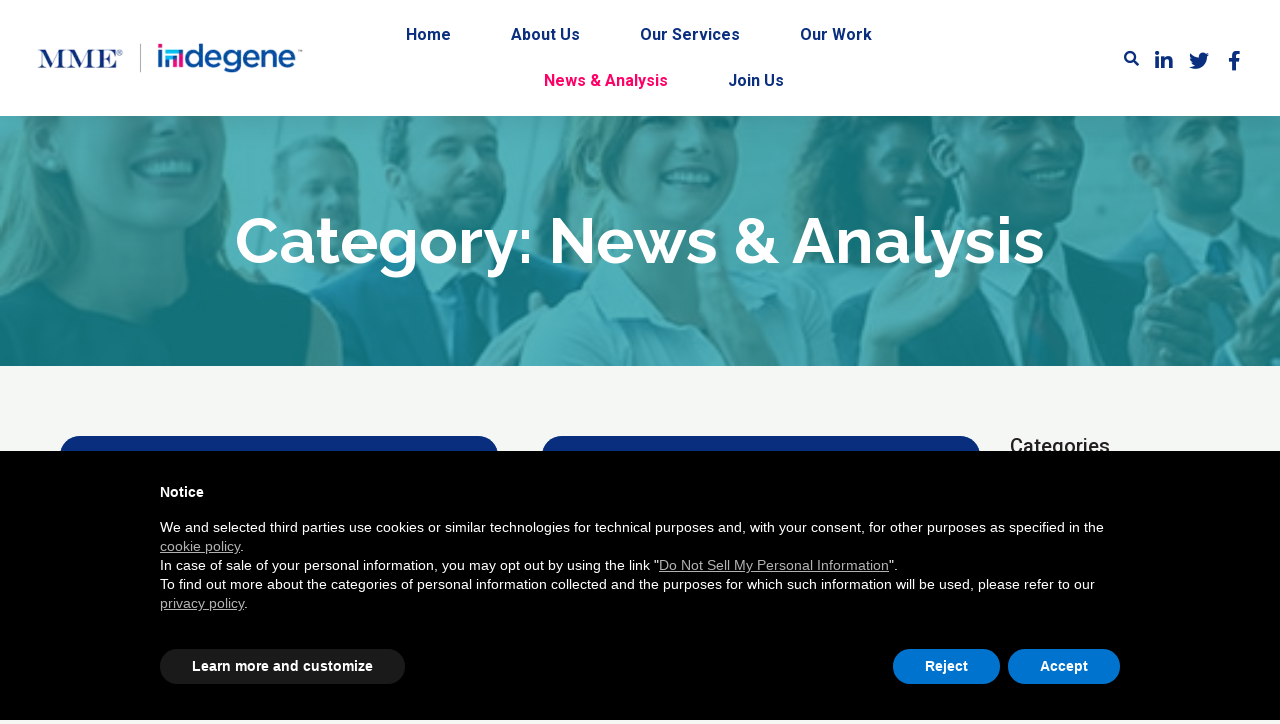

--- FILE ---
content_type: text/html; charset=UTF-8
request_url: https://mmewp1.azurewebsites.net/category/news-and-analysis/
body_size: 35360
content:
<!doctype html>
<html lang="en-US">
<head>
	<meta charset="UTF-8">
<script type="text/javascript">
var gform;gform||(document.addEventListener("gform_main_scripts_loaded",function(){gform.scriptsLoaded=!0}),window.addEventListener("DOMContentLoaded",function(){gform.domLoaded=!0}),gform={domLoaded:!1,scriptsLoaded:!1,initializeOnLoaded:function(o){gform.domLoaded&&gform.scriptsLoaded?o():!gform.domLoaded&&gform.scriptsLoaded?window.addEventListener("DOMContentLoaded",o):document.addEventListener("gform_main_scripts_loaded",o)},hooks:{action:{},filter:{}},addAction:function(o,n,r,t){gform.addHook("action",o,n,r,t)},addFilter:function(o,n,r,t){gform.addHook("filter",o,n,r,t)},doAction:function(o){gform.doHook("action",o,arguments)},applyFilters:function(o){return gform.doHook("filter",o,arguments)},removeAction:function(o,n){gform.removeHook("action",o,n)},removeFilter:function(o,n,r){gform.removeHook("filter",o,n,r)},addHook:function(o,n,r,t,i){null==gform.hooks[o][n]&&(gform.hooks[o][n]=[]);var e=gform.hooks[o][n];null==i&&(i=n+"_"+e.length),gform.hooks[o][n].push({tag:i,callable:r,priority:t=null==t?10:t})},doHook:function(n,o,r){var t;if(r=Array.prototype.slice.call(r,1),null!=gform.hooks[n][o]&&((o=gform.hooks[n][o]).sort(function(o,n){return o.priority-n.priority}),o.forEach(function(o){"function"!=typeof(t=o.callable)&&(t=window[t]),"action"==n?t.apply(null,r):r[0]=t.apply(null,r)})),"filter"==n)return r[0]},removeHook:function(o,n,t,i){var r;null!=gform.hooks[o][n]&&(r=(r=gform.hooks[o][n]).filter(function(o,n,r){return!!(null!=i&&i!=o.tag||null!=t&&t!=o.priority)}),gform.hooks[o][n]=r)}});
</script>

		<meta name="viewport" content="width=device-width, initial-scale=1">
	<link rel="profile" href="https://gmpg.org/xfn/11">
	<meta name='robots' content='index, follow, max-image-preview:large, max-snippet:-1, max-video-preview:-1' />

	<!-- This site is optimized with the Yoast SEO Premium plugin v17.0 (Yoast SEO v19.4) - https://yoast.com/wordpress/plugins/seo/ -->
	<title>Reports, Surveys, and News | Medical Marketing Economics</title><style id="rocket-critical-css">:root{--wp-admin-theme-color:#007cba;--wp-admin-theme-color-darker-10:#006ba1;--wp-admin-theme-color-darker-20:#005a87}html{line-height:1.15;-webkit-text-size-adjust:100%}*,:after,:before{-webkit-box-sizing:border-box;box-sizing:border-box}body{margin:0;font-family:-apple-system,BlinkMacSystemFont,Segoe UI,Roboto,Helvetica Neue,Arial,Noto Sans,sans-serif;font-size:1rem;font-weight:400;line-height:1.5;color:#333;background-color:#fff;-webkit-font-smoothing:antialiased;-moz-osx-font-smoothing:grayscale}h1,h2,h3,h5{margin-top:.5rem;margin-bottom:1rem;font-family:inherit;font-weight:500;line-height:1.2;color:inherit}h1{font-size:2.5rem}h2{font-size:2rem}h3{font-size:1.75rem}h5{font-size:1.25rem}a{background-color:transparent;text-decoration:none;color:#c36}img{border-style:none;height:auto;max-width:100%}label{display:inline-block;line-height:1;vertical-align:middle}input,select,textarea{font-family:inherit;font-size:1rem;line-height:1.5;margin:0}input[type=email],input[type=search],input[type=tel],input[type=text],select,textarea{width:100%;border:1px solid #666;border-radius:3px;padding:.5rem 1rem}input{overflow:visible}select{text-transform:none}[type=submit]{width:auto;-webkit-appearance:button}[type=submit]::-moz-focus-inner{border-style:none;padding:0}[type=submit]:-moz-focusring{outline:1px dotted ButtonText}[type=submit]{display:inline-block;font-weight:400;color:#c36;text-align:center;white-space:nowrap;background-color:transparent;border:1px solid #c36;padding:.5rem 1rem;font-size:1rem;border-radius:3px}textarea{overflow:auto;resize:vertical}[type=checkbox]{-webkit-box-sizing:border-box;box-sizing:border-box;padding:0}[type=search]{-webkit-appearance:textfield;outline-offset:-2px}[type=search]::-webkit-search-decoration{-webkit-appearance:none}::-webkit-file-upload-button{-webkit-appearance:button;font:inherit}select{display:block}li,ul{margin-top:0;margin-bottom:0;border:0;outline:0;font-size:100%;vertical-align:baseline;background:transparent}.screen-reader-text{clip:rect(1px,1px,1px,1px);height:1px;overflow:hidden;position:absolute!important;width:1px;word-wrap:normal!important}.site-navigation{grid-area:nav-menu;display:-webkit-box;display:-ms-flexbox;display:flex;-webkit-box-align:center;-ms-flex-align:center;align-items:center;-webkit-box-pack:end;-ms-flex-pack:end;justify-content:flex-end;-webkit-box-flex:1;-ms-flex-positive:1;flex-grow:1}@font-face{font-family:eicons;src:url(https://mmeadvisors.com/wp-content/plugins/elementor/assets/lib/eicons/fonts/eicons.eot?5.10.0);src:url(https://mmeadvisors.com/wp-content/plugins/elementor/assets/lib/eicons/fonts/eicons.eot?5.10.0#iefix) format("embedded-opentype"),url(https://mmeadvisors.com/wp-content/plugins/elementor/assets/lib/eicons/fonts/eicons.woff2?5.10.0) format("woff2"),url(https://mmeadvisors.com/wp-content/plugins/elementor/assets/lib/eicons/fonts/eicons.woff?5.10.0) format("woff"),url(https://mmeadvisors.com/wp-content/plugins/elementor/assets/lib/eicons/fonts/eicons.ttf?5.10.0) format("truetype"),url(https://mmeadvisors.com/wp-content/plugins/elementor/assets/lib/eicons/fonts/eicons.svg?5.10.0#eicon) format("svg");font-weight:400;font-style:normal}[class^=eicon]{display:inline-block;font-family:eicons;font-size:inherit;font-weight:400;font-style:normal;font-variant:normal;line-height:1;text-rendering:auto;-webkit-font-smoothing:antialiased;-moz-osx-font-smoothing:grayscale}.eicon-menu-bar:before{content:'\e816'}.eicon-close:before{content:'\e87f'}.elementor-column-gap-default>.elementor-row>.elementor-column>.elementor-element-populated{padding:10px}@media (max-width:767px){.elementor-column{width:100%}}.dialog-close-button{position:absolute;margin-top:15px;right:15px;font-size:15px;line-height:1}.dialog-close-button:not(:hover){opacity:.4}.elementor-screen-only,.screen-reader-text{position:absolute;top:-10000em;width:1px;height:1px;margin:-1px;padding:0;overflow:hidden;clip:rect(0,0,0,0);border:0}.elementor{-webkit-hyphens:manual;-ms-hyphens:manual;hyphens:manual}.elementor *,.elementor :after,.elementor :before{-webkit-box-sizing:border-box;box-sizing:border-box}.elementor a{-webkit-box-shadow:none;box-shadow:none;text-decoration:none}.elementor img{height:auto;max-width:100%;border:none;-webkit-border-radius:0;border-radius:0;-webkit-box-shadow:none;box-shadow:none}.elementor iframe{max-width:100%;width:100%;margin:0;line-height:1;border:none}.elementor .elementor-custom-embed{line-height:0}.elementor .elementor-background-overlay{height:100%;width:100%;top:0;left:0;position:absolute}.elementor-widget-wrap .elementor-element.elementor-widget__width-auto{max-width:100%}.elementor-invisible{visibility:hidden}.elementor-align-left{text-align:left}@media (max-width:767px){.elementor-mobile-align-left{text-align:left}}:root{--page-title-display:block}.elementor-section{position:relative}.elementor-section .elementor-container{display:-webkit-box;display:-ms-flexbox;display:flex;margin-right:auto;margin-left:auto;position:relative}@media (max-width:1024px){.elementor-section .elementor-container{-ms-flex-wrap:wrap;flex-wrap:wrap}}.elementor-section.elementor-section-boxed>.elementor-container{max-width:1140px}.elementor-section.elementor-section-items-middle>.elementor-container{-webkit-box-align:center;-ms-flex-align:center;align-items:center}.elementor-row{width:100%;display:-webkit-box;display:-ms-flexbox;display:flex}@media (max-width:1024px){.elementor-row{-ms-flex-wrap:wrap;flex-wrap:wrap}}.elementor-widget-wrap{position:relative;width:100%;-ms-flex-wrap:wrap;flex-wrap:wrap;-ms-flex-line-pack:start;align-content:flex-start}.elementor:not(.elementor-bc-flex-widget) .elementor-widget-wrap{display:-webkit-box;display:-ms-flexbox;display:flex}.elementor-widget-wrap>.elementor-element{width:100%}.elementor-widget{position:relative}.elementor-widget:not(:last-child){margin-bottom:20px}.elementor-widget:not(:last-child).elementor-widget__width-auto{margin-bottom:0}.elementor-column{min-height:1px}.elementor-column,.elementor-column-wrap{position:relative;display:-webkit-box;display:-ms-flexbox;display:flex}.elementor-column-wrap{width:100%}@media (min-width:768px){.elementor-column.elementor-col-33{width:33.333%}.elementor-column.elementor-col-50{width:50%}.elementor-column.elementor-col-100{width:100%}}@media (max-width:767px){.elementor-column{width:100%}}ul.elementor-icon-list-items.elementor-inline-items{display:-webkit-box;display:-ms-flexbox;display:flex;-ms-flex-wrap:wrap;flex-wrap:wrap}ul.elementor-icon-list-items.elementor-inline-items .elementor-inline-item{word-break:break-word}.elementor-grid{display:grid;grid-column-gap:var(--grid-column-gap);grid-row-gap:var(--grid-row-gap)}.elementor-grid .elementor-grid-item{min-width:0}.elementor-grid-3 .elementor-grid{grid-template-columns:repeat(3,1fr)}@media (max-width:1024px){.elementor-grid-tablet-2 .elementor-grid{grid-template-columns:repeat(2,1fr)}}@media (max-width:767px){.elementor-grid-mobile-1 .elementor-grid{grid-template-columns:repeat(1,1fr)}}.elementor-widget-google_maps .elementor-widget-container{overflow:hidden}.elementor-widget-google_maps iframe{height:300px}.elementor-heading-title{padding:0;margin:0;line-height:1}.elementor-widget.elementor-icon-list--layout-inline .elementor-widget-container{overflow:hidden}.elementor-widget .elementor-icon-list-items.elementor-inline-items{margin-right:-8px;margin-left:-8px}.elementor-widget .elementor-icon-list-items.elementor-inline-items .elementor-icon-list-item{margin-right:8px;margin-left:8px}.elementor-widget .elementor-icon-list-items.elementor-inline-items .elementor-icon-list-item:after{width:auto;left:auto;right:auto;position:relative;height:100%;top:50%;-webkit-transform:translateY(-50%);-ms-transform:translateY(-50%);transform:translateY(-50%);border-top:0;border-bottom:0;border-right:0;border-left-width:1px;border-style:solid;right:-8px}.elementor-widget .elementor-icon-list-items{list-style-type:none;margin:0;padding:0}.elementor-widget .elementor-icon-list-item{margin:0;padding:0;position:relative}.elementor-widget .elementor-icon-list-item:after{position:absolute;bottom:0;width:100%}.elementor-widget .elementor-icon-list-item,.elementor-widget .elementor-icon-list-item a{display:-webkit-box;display:-ms-flexbox;display:flex;-webkit-box-align:start;-ms-flex-align:start;align-items:flex-start}.elementor-widget .elementor-icon-list-icon+.elementor-icon-list-text{-ms-flex-item-align:center;align-self:center;padding-left:5px}.elementor-widget .elementor-icon-list-icon{-ms-flex-negative:0;flex-shrink:0}.elementor-widget .elementor-icon-list-icon i{width:1.25em}.elementor-widget.elementor-list-item-link-full_width a{width:100%}.elementor-widget.elementor-align-left .elementor-icon-list-item,.elementor-widget.elementor-align-left .elementor-icon-list-item a{-webkit-box-pack:start;-ms-flex-pack:start;justify-content:flex-start;text-align:left}.elementor-widget.elementor-align-left .elementor-inline-items{-webkit-box-pack:start;-ms-flex-pack:start;justify-content:flex-start}.elementor-widget:not(.elementor-align-right) .elementor-icon-list-item:after{left:0}@media (max-width:1024px){.elementor-widget:not(.elementor-tablet-align-right) .elementor-icon-list-item:after{left:0}.elementor-widget:not(.elementor-tablet-align-left) .elementor-icon-list-item:after{right:0}}@media (max-width:767px){.elementor-widget.elementor-mobile-align-left .elementor-icon-list-items{-webkit-box-pack:start;-ms-flex-pack:start;justify-content:flex-start}.elementor-widget.elementor-mobile-align-left .elementor-icon-list-item,.elementor-widget.elementor-mobile-align-left .elementor-icon-list-item a{-webkit-box-pack:start;-ms-flex-pack:start;justify-content:flex-start;text-align:left}.elementor-widget:not(.elementor-mobile-align-right) .elementor-icon-list-item:after{left:0}}.elementor-widget-image{text-align:center}.elementor-widget-image .elementor-image>a{display:inline-block}.elementor-widget-image .elementor-image img{vertical-align:middle;display:inline-block}.elementor .elementor-element ul.elementor-icon-list-items{padding:0}.elementor-kit-11{--e-global-color-primary:#6EC1E4;--e-global-color-secondary:#54595F;--e-global-color-text:#7A7A7A;--e-global-color-accent:#61CE70;--e-global-color-2b7a7c8d:#4054B2;--e-global-color-21113f91:#23A455;--e-global-color-6233cf0e:#000;--e-global-color-1283d49e:#FFF;--e-global-color-72b19ab4:#000066;--e-global-color-59be7c68:#000000;--e-global-color-6e063a88:#16163F;--e-global-color-50131286:#D3B574;--e-global-color-2d58494f:#231F20;--e-global-color-1bfe495f:#3EC2CF;--e-global-color-4960335c:#1897A2;--e-global-color-3d5595ae:#FF0066;--e-global-color-15fb464e:#0084B4;--e-global-color-6d273b12:#0B2F7F;--e-global-color-76ed179b:#BEBEC1;--e-global-color-14bb261c:#F5F7F5;--e-global-color-b8d066e:#00B0F0;--e-global-typography-primary-font-family:"Roboto";--e-global-typography-primary-font-weight:600;--e-global-typography-secondary-font-family:"Roboto Slab";--e-global-typography-secondary-font-weight:400;--e-global-typography-text-font-family:"Roboto";--e-global-typography-text-font-weight:400;--e-global-typography-accent-font-family:"Roboto";--e-global-typography-accent-font-weight:500;color:#231F20;font-family:"Roboto",Sans-serif;background-color:#F5F7F5}.elementor-kit-11 a{color:#1897A2}.elementor-kit-11 input[type="submit"]{font-family:"Roboto",Sans-serif;color:#FFFFFF;background-color:#0B2F7F;border-radius:4px 4px 4px 4px}.elementor-kit-11 label{font-family:"Roboto",Sans-serif}.elementor-kit-11 input:not([type="button"]):not([type="submit"]),.elementor-kit-11 textarea{font-family:"Roboto",Sans-serif}.elementor-section.elementor-section-boxed>.elementor-container{max-width:1140px}.elementor-widget:not(:last-child){margin-bottom:20px}@media (max-width:1024px){.elementor-section.elementor-section-boxed>.elementor-container{max-width:1025px}}@media (max-width:767px){.elementor-section.elementor-section-boxed>.elementor-container{max-width:768px}}.pp-contact-form input[type="text"],.pp-contact-form input[type="email"],.pp-contact-form input[type="tel"],.pp-contact-form textarea{background:#fff;box-shadow:none;-webkit-box-shadow:none;float:none;height:auto;margin:0;outline:0;width:auto}.pp-contact-form input[type="submit"]{border:0;float:none;height:auto;margin:0;padding:10px 20px;width:auto}.pp-gravity-form .gform_wrapper .gform_footer{margin:0;padding:0}.pp-gravity-form .gform_wrapper textarea{padding:0}.pp-gravity-form .gform_wrapper .gform_footer input.button,.pp-gravity-form .gform_wrapper .gform_footer input[type="submit"]{margin:0}.pp-gravity-form.labels-hide .gform_wrapper .top_label .gfield_label{display:none}.pp-gravity-form .gform_footer input[type="submit"]{background:#428bca;border:none;display:inline-block;padding:10px 15px}@media only screen and (min-width:1025px){.elementor-element.elementor-grid-3{position:relative}}@media only screen and (max-width:1024px) and (min-width:766px){.elementor-element.elementor-grid-tablet-2{position:relative}}@media only screen and (max-width:767px){.elementor-element.elementor-grid-mobile-1{position:relative}}.gform_wrapper{margin-bottom:16px;margin-top:16px;max-width:100%}.gform_wrapper form{text-align:left;max-width:100%;margin:0 auto}.gform_wrapper *,.gform_wrapper :after,.gform_wrapper :before{box-sizing:border-box!important}.gform_wrapper input:not([type=radio]):not([type=checkbox]):not([type=submit]):not([type=button]):not([type=image]):not([type=file]){font-size:inherit;font-family:inherit;padding:5px 4px;letter-spacing:normal}.gform_wrapper textarea{font-size:inherit;font-family:inherit;letter-spacing:normal;padding:6px 8px;line-height:1.5;resize:none}.gform_wrapper ul.gform_fields{margin:0!important;list-style-type:none;display:block}.gform_wrapper ul{text-indent:0}.gform_wrapper form li,.gform_wrapper li{margin-left:0!important;list-style-type:none!important;list-style-image:none!important;list-style:none!important;overflow:visible}.gform_wrapper ul li.gfield{clear:both}.gform_wrapper ul.gfield_checkbox li{overflow:hidden}.gform_wrapper ul li:after,.gform_wrapper ul li:before,.gform_wrapper ul.gform_fields{padding:0;margin:0;overflow:visible}.gform_wrapper .ginput_complex.ginput_container{overflow:visible;width:100%}.gform_wrapper label.gfield_label{font-weight:700;font-size:inherit}.gform_wrapper .top_label .gfield_label{display:-moz-inline-stack;display:inline-block;line-height:1.3;clear:both}.gform_wrapper .ginput_complex input:not([type=radio]):not([type=checkbox]):not([type=submit]):not([type=image]):not([type=file]){width:100%}.gform_wrapper ul.gfield_checkbox li label{display:-moz-inline-stack;display:inline-block;letter-spacing:inherit;vertical-align:middle}body .gform_wrapper .top_label div.ginput_container{margin-top:8px}body .gform_wrapper ul li.field_description_below div.ginput_container_checkbox{margin-top:16px;margin-bottom:0}.gform_wrapper .hidden_label .gfield_label{clip:rect(1px,1px,1px,1px);position:absolute!important;height:1px;width:1px;overflow:hidden}.gform_wrapper li.hidden_label input{margin-top:12px}.gform_wrapper .field_sublabel_hidden_label .ginput_complex.ginput_container input[type=text]{margin-bottom:12px}.gform_wrapper .screen-reader-text,.gform_wrapper label.hidden_sub_label{border:0;clip:rect(1px,1px,1px,1px);clip-path:inset(50%);height:1px;margin:-1px;overflow:hidden;padding:0;position:absolute;width:1px;word-wrap:normal!important}.gform_wrapper input.medium{width:100%}.gform_wrapper textarea.small{height:80px;width:100%}.gform_wrapper ul.gfield_checkbox li input[type=checkbox]{width:auto!important}.gform_wrapper .gfield_checkbox li{position:relative}.gform_wrapper ul.gfield_checkbox{margin:6px 0;padding:0}.gform_wrapper .gfield_checkbox li label{display:-moz-inline-stack;display:inline-block;padding:0;width:auto;line-height:1.5;font-size:.875em;vertical-align:middle;max-width:85%;white-space:normal}.gform_wrapper .gfield_checkbox li label{margin:0}.gform_wrapper .gfield_checkbox li input,.gform_wrapper .gfield_checkbox li input[type=checkbox]{display:-moz-inline-stack;display:inline-block;vertical-align:middle;margin-left:1px}.gform_wrapper .gfield_required{color:#790000;margin-left:4px}.gform_wrapper .gform_footer{padding:16px 0 10px 0;margin:16px 0 0 0;clear:both;width:100%}.gform_wrapper .gform_footer input.button,.gform_wrapper .gform_footer input[type=submit]{font-size:1em;width:100%;margin:0 0 16px 0}.gform_wrapper .gfield_checkbox li{margin:0 0 16px 0;line-height:1.2}.gform_wrapper .gform_hidden,.gform_wrapper input.gform_hidden,.gform_wrapper input[type=hidden]{display:none!important;max-height:1px!important;overflow:hidden}.gform_wrapper ul.gfield_checkbox li{padding:0!important}body .gform_wrapper ul li.gfield{margin-top:16px;padding-top:0}@media only screen and (max-width:641px){.gform_wrapper input:not([type=radio]):not([type=checkbox]):not([type=image]):not([type=file]){line-height:2;min-height:2rem}.gform_wrapper textarea{line-height:1.5}.gform_wrapper .ginput_container span:not(.ginput_price){margin-bottom:8px;display:block}.gform_wrapper ul.gfield_checkbox li label{width:85%}}@media only screen and (min-width:641px){.gform_wrapper .gform_body{width:100%}.gform_wrapper .gfield_checkbox li{margin:0 0 8px 0;line-height:1.3}.gform_wrapper .top_label input.medium{width:calc(50% - 8px)}.gform_wrapper textarea.small{height:80px;width:100%}.gform_wrapper .gform_footer input.button,.gform_wrapper .gform_footer input[type=submit]{display:-moz-inline-stack;display:inline-block}.gform_wrapper .gform_footer input.button,.gform_wrapper .gform_footer input[type=submit]{font-size:1em;width:auto;margin:0 16px 0 0}.gform_wrapper ul.gform_fields li.gfield{padding-right:16px}.top_label div.ginput_complex.ginput_container.gf_name_has_2{width:calc(100% + 15px)}div.ginput_container_name span{display:-moz-inline-stack;display:inline-block;vertical-align:top;padding-right:16px;margin-right:-4px}div.ginput_complex.ginput_container.gf_name_has_2 span{width:50%}html div.ginput_complex.ginput_container.gf_name_has_2 span:first-child{margin-left:0!important}}@media only screen and (min-width:641px){.gform_wrapper .top_label li.gfield.gf_left_third,.gform_wrapper .top_label li.gfield.gf_middle_third,.gform_wrapper .top_label li.gfield.gf_right_third{display:-moz-inline-stack;display:inline-block;vertical-align:top;float:none}.gform_wrapper .top_label li.gfield.gf_left_third:not(.gfield_time_hour):not(.gfield_time_minute):not(.gfield_time_ampm),.gform_wrapper .top_label li.gfield.gf_middle_third:not(.gfield_time_hour):not(.gfield_time_minute):not(.gfield_time_ampm){width:33.3%}.gform_wrapper .top_label li.gfield.gf_right_third:not(.gfield_time_hour):not(.gfield_time_minute):not(.gfield_time_ampm){width:33.4%}.gform_wrapper .top_label li.gfield.gf_left_third,.gform_wrapper .top_label li.gfield.gf_middle_third,.gform_wrapper .top_label li.gfield.gf_right_third{margin-bottom:8px}.gform_wrapper .top_label li.gfield.gf_middle_third div:not(.ginput_container_date) input.medium,.gform_wrapper .top_label li.gfield.gf_right_third div:not(.ginput_container_date) input.medium{width:100%}.gform_wrapper .top_label li.gfield.gf_left_third div:not(.ginput_container_date) input:not([type=radio]):not([type=checkbox]):not(.ginput_quantity),.gform_wrapper .top_label li.gfield.gf_middle_third div:not(.ginput_container_date) input:not([type=radio]):not([type=checkbox]):not(.ginput_quantity),.gform_wrapper .top_label li.gfield.gf_right_third div:not(.ginput_container_date) input:not([type=radio]):not([type=checkbox]):not(.ginput_quantity){width:100%!important}.gform_wrapper .top_label li.gfield.gf_right_third:after{content:"";display:table;clear:both}.gform_wrapper .top_label li.gfield.gf_left_third+li.gfield,.gform_wrapper .top_label li.gfield.gf_middle_third+li.gfield,.gform_wrapper .top_label li.gfield.gf_right_third+li.gfield{clear:both}.gform_wrapper .top_label li ul.gfield_checkbox{width:calc(100% + 16px)}}.gform_wrapper.gf_browser_chrome ul li:after,.gform_wrapper.gf_browser_chrome ul li:before{content:none}.gform_wrapper.gf_browser_chrome .gfield_checkbox li input,.gform_wrapper.gf_browser_chrome .gfield_checkbox li input[type=checkbox]{margin-top:6px}.gform_wrapper.gf_browser_chrome ul.gform_fields li.gfield span.name_first,.gform_wrapper.gf_browser_chrome ul.gform_fields li.gfield span.name_last{padding-top:2px}.elementor-widget-posts:after{display:none}.elementor-posts-container:not(.elementor-posts-masonry){-webkit-box-align:stretch;-ms-flex-align:stretch;align-items:stretch}.elementor-posts-container .elementor-post{padding:0;margin:0}.elementor-posts-container .elementor-post__thumbnail{overflow:hidden}.elementor-posts-container .elementor-post__thumbnail img{display:block;width:100%;max-height:none;max-width:none}.elementor-posts-container .elementor-post__thumbnail__link{position:relative;display:block;width:100%}.elementor-posts .elementor-post{display:-webkit-box;display:-ms-flexbox;display:flex}.elementor-posts .elementor-post__title{font-size:18px;margin:0}.elementor-posts .elementor-post__thumbnail{position:relative}.elementor-posts--thumbnail-top .elementor-post{display:block}.elementor-posts--thumbnail-top .elementor-post__thumbnail__link{margin-bottom:20px}.elementor-posts--thumbnail-top .elementor-post__text{width:100%}.elementor-posts .elementor-post__card{overflow:hidden;position:relative;background-color:#fff;width:100%;min-height:100%;border-radius:3px;border:0 solid #818a91}.elementor-posts .elementor-post__card .elementor-post__thumbnail{position:relative;transform-style:preserve-3d;-webkit-transform-style:preserve-3d}.elementor-posts .elementor-post__card .elementor-post__thumbnail img{width:calc(100% + 1px)}.elementor-posts .elementor-post__card .elementor-post__text{padding:0 30px;margin-bottom:0;margin-top:20px}.elementor-posts .elementor-post__card .elementor-post__title{font-size:21px}.elementor-posts .elementor-post__card .elementor-post__title{margin-bottom:25px}.elementor-posts--thumbnail-top .elementor-posts--skin-cards:not(.elementor-posts-masonry) .elementor-post__card{display:-webkit-box;display:-ms-flexbox;display:flex;-webkit-box-orient:vertical;-webkit-box-direction:normal;-ms-flex-direction:column;flex-direction:column;-webkit-box-pack:start;-ms-flex-pack:start;justify-content:flex-start}.elementor-posts__hover-gradient .elementor-post__card .elementor-post__thumbnail__link:after{display:block;content:"";background-image:-webkit-gradient(linear,left bottom,left top,from(rgba(0,0,0,.35)),color-stop(75%,transparent));background-image:-webkit-linear-gradient(bottom,rgba(0,0,0,.35),transparent 75%);background-image:-o-linear-gradient(bottom,rgba(0,0,0,.35) 0,transparent 75%);background-image:linear-gradient(0deg,rgba(0,0,0,.35),transparent 75%);background-repeat:no-repeat;height:100%;width:100%;position:absolute;bottom:0;opacity:1}.elementor-card-shadow-yes .elementor-post__card{-webkit-box-shadow:0 0 10px 0 rgba(0,0,0,.15);box-shadow:0 0 10px 0 rgba(0,0,0,.15)}.elementor-item:after,.elementor-item:before{display:block;position:absolute}.elementor-item:not(:hover):not(:focus):not(.elementor-item-active):not(.highlighted):after,.elementor-item:not(:hover):not(:focus):not(.elementor-item-active):not(.highlighted):before{opacity:0}.elementor-nav-menu--main .elementor-nav-menu a{padding:13px 20px}.elementor-nav-menu--layout-horizontal{display:-webkit-box;display:-ms-flexbox;display:flex}.elementor-nav-menu--layout-horizontal .elementor-nav-menu{display:-webkit-box;display:-ms-flexbox;display:flex;-ms-flex-wrap:wrap;flex-wrap:wrap}.elementor-nav-menu--layout-horizontal .elementor-nav-menu a{white-space:nowrap}.elementor-nav-menu__align-right .elementor-nav-menu{margin-left:auto;-webkit-box-pack:end;-ms-flex-pack:end;justify-content:flex-end}.elementor-nav-menu__align-center .elementor-nav-menu{margin-left:auto;margin-right:auto;-webkit-box-pack:center;-ms-flex-pack:center;justify-content:center}.elementor-widget-nav-menu:not(.elementor-nav-menu--toggle) .elementor-menu-toggle{display:none}.elementor-widget-nav-menu .elementor-widget-container{display:-webkit-box;display:-ms-flexbox;display:flex;-webkit-box-orient:vertical;-webkit-box-direction:normal;-ms-flex-direction:column;flex-direction:column}.elementor-nav-menu{position:relative;z-index:2}.elementor-nav-menu:after{content:"\00a0";display:block;height:0;font:0/0 serif;clear:both;visibility:hidden;overflow:hidden}.elementor-nav-menu,.elementor-nav-menu li{display:block;list-style:none;margin:0;padding:0;line-height:normal}.elementor-nav-menu a,.elementor-nav-menu li{position:relative}.elementor-nav-menu li{border-width:0}.elementor-nav-menu a{display:-webkit-box;display:-ms-flexbox;display:flex;-webkit-box-align:center;-ms-flex-align:center;align-items:center}.elementor-nav-menu a{padding:10px 20px;line-height:20px}.elementor-menu-toggle{display:-webkit-box;display:-ms-flexbox;display:flex;-webkit-box-align:center;-ms-flex-align:center;align-items:center;-webkit-box-pack:center;-ms-flex-pack:center;justify-content:center;font-size:22px;padding:.25em;border:0 solid;border-radius:3px;background-color:rgba(0,0,0,.05);color:#494c4f}.elementor-nav-menu--dropdown{background-color:#fff;font-size:13px}.elementor-nav-menu--dropdown-none .elementor-menu-toggle,.elementor-nav-menu--dropdown-none .elementor-nav-menu--dropdown{display:none}.elementor-nav-menu--dropdown.elementor-nav-menu__container{margin-top:10px;-webkit-transform-origin:top;-ms-transform-origin:top;transform-origin:top;overflow:auto}.elementor-nav-menu--dropdown a{color:#494c4f;-webkit-box-pack:justify;-ms-flex-pack:justify;justify-content:space-between}.elementor-nav-menu__text-align-center .elementor-nav-menu--dropdown .elementor-nav-menu a{-webkit-box-pack:center;-ms-flex-pack:center;justify-content:center}.elementor-nav-menu--toggle .elementor-menu-toggle:not(.elementor-active)+.elementor-nav-menu__container{-webkit-transform:scaleY(0);-ms-transform:scaleY(0);transform:scaleY(0);max-height:0}.elementor-nav-menu--stretch .elementor-nav-menu__container.elementor-nav-menu--dropdown{position:absolute;z-index:9997}@media (min-width:1025px){.elementor-nav-menu--dropdown-tablet .elementor-menu-toggle,.elementor-nav-menu--dropdown-tablet .elementor-nav-menu--dropdown{display:none}}@media (max-width:1024px){.elementor-nav-menu--dropdown-tablet .elementor-nav-menu--main{display:none}}.elementor-location-header:before{content:"";display:table;clear:both}.elementor-search-form{display:block}.elementor-search-form input[type=search]{margin:0;border:0;padding:0;display:inline-block;vertical-align:middle;white-space:normal;background:none;line-height:1;min-width:0;font-size:15px;-webkit-appearance:none;-moz-appearance:none}.elementor-search-form__container{display:-webkit-box;display:-ms-flexbox;display:flex;overflow:hidden;border:0 solid transparent;min-height:50px}.elementor-search-form__container:not(.elementor-search-form--full-screen){background:#eceeef}.elementor-search-form__input{-ms-flex-preferred-size:100%;flex-basis:100%;color:#55595c}.elementor-search-form__input::-webkit-input-placeholder{color:inherit;font-family:inherit;opacity:.6}.elementor-search-form__input:-ms-input-placeholder{color:inherit;font-family:inherit;opacity:.6}.elementor-search-form__input:-moz-placeholder,.elementor-search-form__input::-moz-placeholder{color:inherit;font-family:inherit;opacity:.6}.elementor-search-form__input::-ms-input-placeholder{color:inherit;font-family:inherit;opacity:.6}.elementor-search-form--skin-full_screen .elementor-search-form input[type=search].elementor-search-form__input{font-size:50px;text-align:center;border:solid #fff;border-width:0 0 1px;line-height:1.5;color:#fff}.elementor-search-form--skin-full_screen .elementor-search-form__toggle{display:inline-block;vertical-align:middle;color:#494c4f}.elementor-search-form--skin-full_screen .elementor-search-form__toggle i{position:relative;display:block;border:0 solid;width:33px;height:33px;background-color:rgba(0,0,0,.05);border-radius:3px}.elementor-search-form--skin-full_screen .elementor-search-form__toggle i:before{position:absolute;left:50%;top:50%;-webkit-transform:translate(-50%,-50%);-ms-transform:translate(-50%,-50%);transform:translate(-50%,-50%);font-size:.55em}.elementor-search-form--skin-full_screen .elementor-search-form__container{-webkit-box-align:center;-ms-flex-align:center;align-items:center;position:fixed;z-index:9998;top:0;left:0;right:0;bottom:0;height:100vh;padding:0 15%;background-color:rgba(0,0,0,.8)}.elementor-search-form--skin-full_screen .elementor-search-form__container:not(.elementor-search-form--full-screen){overflow:hidden;opacity:0;-webkit-transform:scale(0);-ms-transform:scale(0);transform:scale(0)}.elementor-search-form--skin-full_screen .elementor-search-form__container:not(.elementor-search-form--full-screen) .dialog-lightbox-close-button{display:none}.elementor-icon-list-items .elementor-icon-list-item .elementor-icon-list-text{display:inline-block}[data-elementor-type=popup]:not(.elementor-edit-area){display:none}.elementor-26 .elementor-element.elementor-element-137d9793:not(.elementor-motion-effects-element-type-background){background-color:#0B2F7F}.elementor-26 .elementor-element.elementor-element-137d9793{box-shadow:0px 5px 30px 0px rgba(0,0,0,0.1);margin-top:0px;margin-bottom:0px;padding:0px 0px 0px 0px;z-index:10}.elementor-26 .elementor-element.elementor-element-681b91a6>.elementor-element-populated{padding:0px 0px 0px 0px}.elementor-26 .elementor-element.elementor-element-7f8295b:not(.elementor-motion-effects-element-type-background){background-color:#FFFFFF}.elementor-26 .elementor-element.elementor-element-7f8295b{margin-top:0px;margin-bottom:0px;padding:12px 20px 12px 20px}.elementor-26 .elementor-element.elementor-element-82a15c3.elementor-column.elementor-element[data-element_type="column"]>.elementor-column-wrap.elementor-element-populated>.elementor-widget-wrap{align-content:center;align-items:center}.elementor-26 .elementor-element.elementor-element-82a15c3:not(.elementor-motion-effects-element-type-background)>.elementor-column-wrap{background-color:#FFFFFF}.elementor-26 .elementor-element.elementor-element-82a15c3>.elementor-element-populated{margin:0px 0px 0px 0px;padding:0px 0px 0px 0px}.elementor-26 .elementor-element.elementor-element-82a15c3{z-index:1}.elementor-26 .elementor-element.elementor-element-55b94d7{text-align:left}.elementor-26 .elementor-element.elementor-element-edc9ab3.elementor-column.elementor-element[data-element_type="column"]>.elementor-column-wrap.elementor-element-populated>.elementor-widget-wrap{align-content:center;align-items:center}.elementor-26 .elementor-element.elementor-element-edc9ab3:not(.elementor-motion-effects-element-type-background)>.elementor-column-wrap{background-color:#FFFFFF}.elementor-26 .elementor-element.elementor-element-edc9ab3>.elementor-element-populated{margin:0px 0px 0px 0px;padding:0px 0px 0px 0px}.elementor-26 .elementor-element.elementor-element-edc9ab3{z-index:10}.elementor-26 .elementor-element.elementor-element-5c93c80 .elementor-menu-toggle{margin-left:auto;background-color:#0B2F7F}.elementor-26 .elementor-element.elementor-element-5c93c80 .elementor-nav-menu .elementor-item{font-size:1rem;font-weight:700;text-transform:capitalize}.elementor-26 .elementor-element.elementor-element-5c93c80 .elementor-nav-menu--main .elementor-item{color:#0B2F7F;padding-left:5px;padding-right:5px}body:not(.rtl) .elementor-26 .elementor-element.elementor-element-5c93c80 .elementor-nav-menu--layout-horizontal .elementor-nav-menu>li:not(:last-child){margin-right:50px}.elementor-26 .elementor-element.elementor-element-5c93c80 .elementor-nav-menu--dropdown a,.elementor-26 .elementor-element.elementor-element-5c93c80 .elementor-menu-toggle{color:#FFFFFF}.elementor-26 .elementor-element.elementor-element-5c93c80 .elementor-nav-menu--dropdown{background-color:#0B2F7F;border-radius:0px 0px 10px 10px}.elementor-26 .elementor-element.elementor-element-5c93c80 .elementor-nav-menu--dropdown .elementor-item{font-size:16px;font-weight:400}.elementor-26 .elementor-element.elementor-element-5c93c80 .elementor-nav-menu--dropdown li:first-child a{border-top-left-radius:0px;border-top-right-radius:0px}.elementor-26 .elementor-element.elementor-element-5c93c80 .elementor-nav-menu--dropdown li:last-child a{border-bottom-right-radius:10px;border-bottom-left-radius:10px}.elementor-26 .elementor-element.elementor-element-5c93c80 .elementor-nav-menu__container.elementor-nav-menu--dropdown{box-shadow:5px 5px 5px 0px rgba(0,0,0,0.1)}.elementor-26 .elementor-element.elementor-element-5c93c80 .elementor-nav-menu--dropdown a{padding-left:10px;padding-right:10px;padding-top:20px;padding-bottom:20px}.elementor-26 .elementor-element.elementor-element-5c93c80 .elementor-nav-menu__container.elementor-nav-menu--dropdown{margin-top:-5px!important}.elementor-26 .elementor-element.elementor-element-5c93c80 div.elementor-menu-toggle{color:#FFFFFF}.elementor-26 .elementor-element.elementor-element-5c93c80>.elementor-widget-container{margin:0px 5px 0px 0px;padding:0px 20px 0px 20px;background-color:#FFFFFF}.elementor-26 .elementor-element.elementor-element-5c93c80{z-index:0}.elementor-26 .elementor-element.elementor-element-36eb336.elementor-column.elementor-element[data-element_type="column"]>.elementor-column-wrap.elementor-element-populated>.elementor-widget-wrap{align-content:center;align-items:center}.elementor-26 .elementor-element.elementor-element-36eb336.elementor-column>.elementor-column-wrap>.elementor-widget-wrap{justify-content:flex-end}.elementor-26 .elementor-element.elementor-element-36eb336:not(.elementor-motion-effects-element-type-background)>.elementor-column-wrap{background-color:#FFFFFF}.elementor-26 .elementor-element.elementor-element-36eb336>.elementor-element-populated{margin:0px 0px 0px 0px;padding:0px 0px 0px 0px}.elementor-26 .elementor-element.elementor-element-36eb336{z-index:1}.elementor-26 .elementor-element.elementor-element-69e33cfe .elementor-search-form{text-align:left}.elementor-26 .elementor-element.elementor-element-69e33cfe .elementor-search-form__toggle i{font-size:30px;width:30px;height:30px;background-color:#FFFFFF}.elementor-26 .elementor-element.elementor-element-69e33cfe input[type="search"].elementor-search-form__input{font-family:"Montserrat",Sans-serif;font-size:40px;font-weight:300}.elementor-26 .elementor-element.elementor-element-69e33cfe .elementor-search-form__input,.elementor-26 .elementor-element.elementor-element-69e33cfe.elementor-search-form--skin-full_screen input[type="search"].elementor-search-form__input{color:#0B2F7F}.elementor-26 .elementor-element.elementor-element-69e33cfe.elementor-search-form--skin-full_screen input[type="search"].elementor-search-form__input{border-color:rgba(255,255,255,0.5);border-radius:0px}.elementor-26 .elementor-element.elementor-element-69e33cfe .elementor-search-form__toggle{color:#0B2F7F;border-color:#0B2F7F}.elementor-26 .elementor-element.elementor-element-69e33cfe .elementor-search-form__toggle i:before{font-size:calc(50em / 100)}.elementor-26 .elementor-element.elementor-element-69e33cfe>.elementor-widget-container{padding:0px 5px 0px 0px}.elementor-26 .elementor-element.elementor-element-69e33cfe{width:auto;max-width:auto}.elementor-26 .elementor-element.elementor-element-56915c60 .elementor-icon-list-items.elementor-inline-items .elementor-icon-list-item{margin-right:calc(5px/2);margin-left:calc(5px/2)}.elementor-26 .elementor-element.elementor-element-56915c60 .elementor-icon-list-items.elementor-inline-items{margin-right:calc(-5px/2);margin-left:calc(-5px/2)}body:not(.rtl) .elementor-26 .elementor-element.elementor-element-56915c60 .elementor-icon-list-items.elementor-inline-items .elementor-icon-list-item:after{right:calc(-5px/2)}.elementor-26 .elementor-element.elementor-element-56915c60 .elementor-icon-list-icon i{color:#0B2F7F;font-size:20px}.elementor-26 .elementor-element.elementor-element-56915c60 .elementor-icon-list-icon{text-align:center}.elementor-26 .elementor-element.elementor-element-56915c60>.elementor-widget-container{margin:5px 0px 0px 0px;padding:0px 0px 0px 0px}.elementor-26 .elementor-element.elementor-element-56915c60{z-index:0;width:auto;max-width:auto}@media (max-width:1024px){.elementor-26 .elementor-element.elementor-element-5c93c80 .elementor-nav-menu__container.elementor-nav-menu--dropdown{margin-top:-5px!important}}@media (max-width:767px){.elementor-26 .elementor-element.elementor-element-681b91a6>.elementor-element-populated{padding:0px 0px 0px 0px}.elementor-26 .elementor-element.elementor-element-5c93c80 .elementor-nav-menu--dropdown .elementor-item{font-size:16px}.elementor-26 .elementor-element.elementor-element-5c93c80 .elementor-nav-menu--dropdown a{padding-top:24px;padding-bottom:24px}.elementor-26 .elementor-element.elementor-element-5c93c80 .elementor-nav-menu__container.elementor-nav-menu--dropdown{margin-top:-5px!important}}@media (min-width:768px){.elementor-26 .elementor-element.elementor-element-82a15c3{width:30%}.elementor-26 .elementor-element.elementor-element-edc9ab3{width:49.332%}.elementor-26 .elementor-element.elementor-element-36eb336{width:20%}}.elementor-118 .elementor-element.elementor-element-01bc19c .elementor-image img{width:275px}.elementor-310 .elementor-element.elementor-element-076224a>.elementor-container{max-width:1200px;min-height:250px}.elementor-310 .elementor-element.elementor-element-076224a:not(.elementor-motion-effects-element-type-background){background-color:#1897A2;background-position:center center;background-repeat:no-repeat;background-size:cover}.elementor-310 .elementor-element.elementor-element-076224a>.elementor-background-overlay{background-color:#1897A2BD;opacity:1}.elementor-310 .elementor-element.elementor-element-9a6411a{text-align:center}.elementor-310 .elementor-element.elementor-element-9a6411a .elementor-heading-title{color:#ffffff;font-family:"Raleway",Sans-serif;font-size:4rem;font-weight:700;text-transform:capitalize}.elementor-310 .elementor-element.elementor-element-8948fd2>.elementor-container{max-width:1200px}.elementor-310 .elementor-element.elementor-element-8948fd2{margin-top:50px;margin-bottom:50px}.elementor-310 .elementor-element.elementor-element-4a0dcd4 .elementor-posts-container .elementor-post__thumbnail{padding-bottom:calc(0.4 * 100%)}.elementor-310 .elementor-element.elementor-element-4a0dcd4:after{content:"0.4"}.elementor-310 .elementor-element.elementor-element-4a0dcd4{--grid-column-gap:30px;--grid-row-gap:35px}.elementor-310 .elementor-element.elementor-element-4a0dcd4 .elementor-post__text{margin-top:20px}.elementor-310 .elementor-element.elementor-element-e1eda81.elementor-column.elementor-element[data-element_type="column"]>.elementor-column-wrap.elementor-element-populated>.elementor-widget-wrap{align-content:flex-start;align-items:flex-start}@media (min-width:768px){.elementor-310 .elementor-element.elementor-element-bd824b4{width:80%}.elementor-310 .elementor-element.elementor-element-e1eda81{width:20%}}@media (max-width:1024px){.elementor-310 .elementor-element.elementor-element-9a6411a .elementor-heading-title{font-size:50px}.elementor-310 .elementor-element.elementor-element-8948fd2{margin-top:80px;margin-bottom:80px;padding:0px 15px 0px 15px}}@media (max-width:767px){.elementor-310 .elementor-element.elementor-element-9a6411a .elementor-heading-title{font-size:40px}.elementor-310 .elementor-element.elementor-element-bd824b4>.elementor-element-populated{padding:0px 0px 0px 0px}.elementor-310 .elementor-element.elementor-element-4a0dcd4 .elementor-posts-container .elementor-post__thumbnail{padding-bottom:calc(0.5 * 100%)}.elementor-310 .elementor-element.elementor-element-4a0dcd4:after{content:"0.5"}}@font-face{font-family:"FontAwesome";src:url(https://mmeadvisors.com/wp-content/plugins/ultimate-member/assets/font/fontawesome-webfont.eot?v=4.2.0);src:url(https://mmeadvisors.com/wp-content/plugins/ultimate-member/assets/font/fontawesome-webfont.eot?v=4.2.0#iefix) format("embedded-opentype"),url(https://mmeadvisors.com/wp-content/plugins/ultimate-member/assets/font/fontawesome-webfont.woff?v=4.2.0) format("woff"),url(https://mmeadvisors.com/wp-content/plugins/ultimate-member/assets/font/fontawesome-webfont.ttf?v=4.2.0) format("truetype"),url(https://mmeadvisors.com/wp-content/plugins/ultimate-member/assets/font/fontawesome-webfont.svg?v=4.2.0#fontawesomeregular) format("svg");font-display:swap;font-weight:normal;font-style:normal}[class^="um-faicon-"]:before{font-family:"FontAwesome"!important;font-style:normal!important;font-weight:normal!important;font-variant:normal!important;text-transform:none!important;speak:none;line-height:1;-webkit-font-smoothing:antialiased;-moz-osx-font-smoothing:grayscale}.um-faicon-times:before{content:"\f00d"}.um-modal-close{display:block;position:fixed;right:0;top:0;font-size:24px;text-decoration:none!important;color:#fff!important;padding:0 10px}.um-modal-body{min-height:3px;padding:20px;box-sizing:border-box;width:100%;background:#fff;-moz-border-radius:0 0 3px 3px;-webkit-border-radius:0 0 3px 3px;border-radius:0 0 3px 3px}.um-modal-body.photo{-moz-border-radius:3px;-webkit-border-radius:3px;border-radius:3px;box-shadow:0px 0px 0px 1px rgba(0,0,0,0.1),0px 0px 0px 1px rgba(255,255,255,0.12) inset;background:#888;padding:0}.fab,.fas{-moz-osx-font-smoothing:grayscale;-webkit-font-smoothing:antialiased;display:inline-block;font-style:normal;font-variant:normal;text-rendering:auto;line-height:1}.fa-facebook-f:before{content:"\f39e"}.fa-linkedin-in:before{content:"\f0e1"}.fa-search:before{content:"\f002"}.fa-twitter:before{content:"\f099"}@font-face{font-family:"Font Awesome 5 Brands";font-style:normal;font-weight:400;font-display:block;src:url(https://mmeadvisors.com/wp-content/plugins/elementor/assets/lib/font-awesome/webfonts/fa-brands-400.eot);src:url(https://mmeadvisors.com/wp-content/plugins/elementor/assets/lib/font-awesome/webfonts/fa-brands-400.eot?#iefix) format("embedded-opentype"),url(https://mmeadvisors.com/wp-content/plugins/elementor/assets/lib/font-awesome/webfonts/fa-brands-400.woff2) format("woff2"),url(https://mmeadvisors.com/wp-content/plugins/elementor/assets/lib/font-awesome/webfonts/fa-brands-400.woff) format("woff"),url(https://mmeadvisors.com/wp-content/plugins/elementor/assets/lib/font-awesome/webfonts/fa-brands-400.ttf) format("truetype"),url(https://mmeadvisors.com/wp-content/plugins/elementor/assets/lib/font-awesome/webfonts/fa-brands-400.svg#fontawesome) format("svg")}.fab{font-family:"Font Awesome 5 Brands";font-weight:400}@font-face{font-family:"Font Awesome 5 Free";font-style:normal;font-weight:900;font-display:block;src:url(https://mmeadvisors.com/wp-content/plugins/elementor/assets/lib/font-awesome/webfonts/fa-solid-900.eot);src:url(https://mmeadvisors.com/wp-content/plugins/elementor/assets/lib/font-awesome/webfonts/fa-solid-900.eot?#iefix) format("embedded-opentype"),url(https://mmeadvisors.com/wp-content/plugins/elementor/assets/lib/font-awesome/webfonts/fa-solid-900.woff2) format("woff2"),url(https://mmeadvisors.com/wp-content/plugins/elementor/assets/lib/font-awesome/webfonts/fa-solid-900.woff) format("woff"),url(https://mmeadvisors.com/wp-content/plugins/elementor/assets/lib/font-awesome/webfonts/fa-solid-900.ttf) format("truetype"),url(https://mmeadvisors.com/wp-content/plugins/elementor/assets/lib/font-awesome/webfonts/fa-solid-900.svg#fontawesome) format("svg")}.fas{font-family:"Font Awesome 5 Free";font-weight:900}.elementor-687 .elementor-element.elementor-element-5f8c026b{overflow:hidden;box-shadow:0px 5px 20px 0px rgba(0,0,0,0.5)}.elementor-687 .elementor-element.elementor-element-5f8c026b:not(.elementor-motion-effects-element-type-background){background-image:url("https://cdn-mme.azureedge.net/wp-content/uploads/2020/04/Footer.png");background-position:center center;background-repeat:no-repeat}.elementor-687 .elementor-element.elementor-element-5f8c026b{border-radius:0px 150px 0px 0px}.elementor-687 .elementor-element.elementor-element-4b9a20b0{padding:10px 0px 0px 0px}.elementor-687 .elementor-element.elementor-element-7da6e18f:not(.elementor-motion-effects-element-type-background)>.elementor-column-wrap{background-color:rgba(190,190,193,0.85)}.elementor-687 .elementor-element.elementor-element-7da6e18f>.elementor-element-populated{border-radius:0px 129px 0px 0px}.elementor-687 .elementor-element.elementor-element-7da6e18f>.elementor-element-populated{box-shadow:0px 0px 54px 0px rgba(0,0,0,0.24);padding:0px 10px 0px 10px}.elementor-687 .elementor-element.elementor-element-62c9e364 .elementor-spacer-inner{height:20px}.elementor-687 .elementor-element.elementor-element-36a67d6b .elementor-heading-title{color:#ffffff;font-family:"Raleway",Sans-serif;font-size:35px;font-weight:400;text-transform:uppercase}.elementor-687 .elementor-element.elementor-element-7305845 .pp-gravity-form .gform_wrapper input:not([type=radio]):not([type=checkbox]):not([type=submit]):not([type=button]):not([type=image]):not([type=file]),.elementor-687 .elementor-element.elementor-element-7305845 .pp-gravity-form .gfield textarea{background-color:#f9f9f9;padding:10px 10px 10px 10px}.elementor-687 .elementor-element.elementor-element-7305845 .pp-gravity-form .gfield{margin-bottom:0px}.elementor-687 .elementor-element.elementor-element-7305845 .pp-gravity-form .gform_footer input[type="submit"]{width:100px}.elementor-687 .elementor-element.elementor-element-7305845 .pp-gravity-form .gform_footer input[type="submit"]{background-color:#0B2F7F}.elementor-687 .elementor-element.elementor-element-7305845>.elementor-widget-container{margin:0px 0px 0px 0px;padding:0px 0px 0px 0px}@media (min-width:768px){.elementor-687 .elementor-element.elementor-element-7da6e18f{width:90%}.elementor-687 .elementor-element.elementor-element-7336add7{width:10%}}@media (max-width:767px){.elementor-687 .elementor-element.elementor-element-7da6e18f{width:90%}.elementor-687 .elementor-element.elementor-element-36a67d6b .elementor-heading-title{font-size:32px}.elementor-687 .elementor-element.elementor-element-7336add7{width:10%}}body .gform_wrapper ul li.gfield{margin-top:0;padding-top:0}.gform_wrapper li.hidden_label input{margin-top:0;vertical-align:middle;margin-right:5px}.gform_wrapper.gf_browser_chrome .gfield_checkbox li input,.gform_wrapper.gf_browser_chrome .gfield_checkbox li input[type=checkbox]{margin-top:0}.dialog-close-button{border-radius:50%;padding:5px}.gf_left_third,.gf_middle_third,.gf_right_third{width:32%!important}.elementor-690 .elementor-element.elementor-element-c1006b0{overflow:hidden}.elementor-690 .elementor-element.elementor-element-fcfead7 iframe{height:500px}.elementor-690 .elementor-element.elementor-element-fcfead7>.elementor-widget-container{margin:0px 0px 0px 0px;padding:0px 0px 0px 0px;border-radius:0% 50% 0% 50%}.elementor-690 .elementor-element.elementor-element-fcfead7{width:100%;max-width:100%;align-self:center}@media (max-width:767px){.elementor-690 .elementor-element.elementor-element-fcfead7 iframe{height:330px}}.dialog-close-button{border-radius:50%;padding:5px}.elementor-698 .elementor-element.elementor-element-323f9acd>.elementor-container{min-height:400px}.elementor-698 .elementor-element.elementor-element-323f9acd>.elementor-container>.elementor-row>.elementor-column>.elementor-column-wrap>.elementor-widget-wrap{align-content:center;align-items:center}.elementor-698 .elementor-element.elementor-element-323f9acd{overflow:hidden}.elementor-698 .elementor-element.elementor-element-9e5eb51 iframe{height:500px}.elementor-698 .elementor-element.elementor-element-9e5eb51>.elementor-widget-container{border-radius:0% 50% 0% 50%}@media (max-width:767px){.elementor-698 .elementor-element.elementor-element-323f9acd>.elementor-container{min-height:100vh}.elementor-698 .elementor-element.elementor-element-43bda0c9{width:100%}.elementor-698 .elementor-element.elementor-element-43bda0c9>.elementor-element-populated{margin:0px 0px 0px 0px;padding:0px 0px 0px 0px}.elementor-698 .elementor-element.elementor-element-9e5eb51 iframe{height:330px}}.dialog-close-button{border-radius:50%;padding:5px}</style><link rel="preload" as="style" href="https://fonts.googleapis.com/css?family=Roboto%3A100%2C100italic%2C200%2C200italic%2C300%2C300italic%2C400%2C400italic%2C500%2C500italic%2C600%2C600italic%2C700%2C700italic%2C800%2C800italic%2C900%2C900italic%7CRoboto%20Slab%3A100%2C100italic%2C200%2C200italic%2C300%2C300italic%2C400%2C400italic%2C500%2C500italic%2C600%2C600italic%2C700%2C700italic%2C800%2C800italic%2C900%2C900italic%7CMontserrat%3A100%2C100italic%2C200%2C200italic%2C300%2C300italic%2C400%2C400italic%2C500%2C500italic%2C600%2C600italic%2C700%2C700italic%2C800%2C800italic%2C900%2C900italic%7CRaleway%3A100%2C100italic%2C200%2C200italic%2C300%2C300italic%2C400%2C400italic%2C500%2C500italic%2C600%2C600italic%2C700%2C700italic%2C800%2C800italic%2C900%2C900italic&#038;display=swap" /><link rel="stylesheet" href="https://fonts.googleapis.com/css?family=Roboto%3A100%2C100italic%2C200%2C200italic%2C300%2C300italic%2C400%2C400italic%2C500%2C500italic%2C600%2C600italic%2C700%2C700italic%2C800%2C800italic%2C900%2C900italic%7CRoboto%20Slab%3A100%2C100italic%2C200%2C200italic%2C300%2C300italic%2C400%2C400italic%2C500%2C500italic%2C600%2C600italic%2C700%2C700italic%2C800%2C800italic%2C900%2C900italic%7CMontserrat%3A100%2C100italic%2C200%2C200italic%2C300%2C300italic%2C400%2C400italic%2C500%2C500italic%2C600%2C600italic%2C700%2C700italic%2C800%2C800italic%2C900%2C900italic%7CRaleway%3A100%2C100italic%2C200%2C200italic%2C300%2C300italic%2C400%2C400italic%2C500%2C500italic%2C600%2C600italic%2C700%2C700italic%2C800%2C800italic%2C900%2C900italic&#038;display=swap" media="print" onload="this.media='all'" /><noscript><link rel="preload" href="https://fonts.googleapis.com/css?family=Roboto%3A100%2C100italic%2C200%2C200italic%2C300%2C300italic%2C400%2C400italic%2C500%2C500italic%2C600%2C600italic%2C700%2C700italic%2C800%2C800italic%2C900%2C900italic%7CRoboto%20Slab%3A100%2C100italic%2C200%2C200italic%2C300%2C300italic%2C400%2C400italic%2C500%2C500italic%2C600%2C600italic%2C700%2C700italic%2C800%2C800italic%2C900%2C900italic%7CMontserrat%3A100%2C100italic%2C200%2C200italic%2C300%2C300italic%2C400%2C400italic%2C500%2C500italic%2C600%2C600italic%2C700%2C700italic%2C800%2C800italic%2C900%2C900italic%7CRaleway%3A100%2C100italic%2C200%2C200italic%2C300%2C300italic%2C400%2C400italic%2C500%2C500italic%2C600%2C600italic%2C700%2C700italic%2C800%2C800italic%2C900%2C900italic&#038;display=swap" data-rocket-async="style" as="style" onload="this.onload=null;this.rel='stylesheet'" /></noscript>
	<meta name="description" content="Are you looking for timely recommendations to meet current or future challenges and identify opportunities? Read some of our latest research and sign up for ongoing communications from MME." />
	<link rel="canonical" href="https://mmewp1.azurewebsites.net/category/news-and-analysis/" />
	<link rel="next" href="https://mmewp1.azurewebsites.net/category/news-and-analysis/page/2/" />
	<meta property="og:locale" content="en_US" />
	<meta property="og:type" content="article" />
	<meta property="og:title" content="News &amp; Analysis Archives" />
	<meta property="og:url" content="https://mmewp1.azurewebsites.net/category/news-and-analysis/" />
	<meta property="og:site_name" content="Medical Marketing Economics, LLC" />
	<meta property="og:image" content="https://cdn-mme.azureedge.net/wp-content/uploads/2022/01/MME-Indegene_logo_400w.png" />
	<meta property="og:image:width" content="402" />
	<meta property="og:image:height" content="86" />
	<meta property="og:image:type" content="image/png" />
	<meta name="twitter:card" content="summary_large_image" />
	<meta name="twitter:site" content="@MMEAdvisors" />
	<script type="application/ld+json" class="yoast-schema-graph">{"@context":"https://schema.org","@graph":[{"@type":"Organization","@id":"https://mmewp1.azurewebsites.net/#organization","name":"Medical Marketing Economics, LLC","url":"https://mmewp1.azurewebsites.net/","sameAs":["https://www.linkedin.com/company/medical-marketing-economics-llc-mme","https://www.facebook.com/MMEAdvisors","https://twitter.com/MMEAdvisors"],"logo":{"@type":"ImageObject","inLanguage":"en-US","@id":"https://mmewp1.azurewebsites.net/#/schema/logo/image/","url":"https://cdn-mme.azureedge.net/wp-content/uploads/2020/04/header_logo.png","contentUrl":"https://cdn-mme.azureedge.net/wp-content/uploads/2020/04/header_logo.png","width":402,"height":112,"caption":"Medical Marketing Economics, LLC"},"image":{"@id":"https://mmewp1.azurewebsites.net/#/schema/logo/image/"}},{"@type":"WebSite","@id":"https://mmewp1.azurewebsites.net/#website","url":"https://mmewp1.azurewebsites.net/","name":"Medical Marketing Economics, LLC","description":"Learn from our experience. Profit from our thinking.","publisher":{"@id":"https://mmewp1.azurewebsites.net/#organization"},"potentialAction":[{"@type":"SearchAction","target":{"@type":"EntryPoint","urlTemplate":"https://mmewp1.azurewebsites.net/?s={search_term_string}"},"query-input":"required name=search_term_string"}],"inLanguage":"en-US"},{"@type":"ImageObject","inLanguage":"en-US","@id":"https://mmewp1.azurewebsites.net/category/news-and-analysis/#primaryimage","url":"https://cdn-mme.azureedge.net/wp-content/uploads/2022/03/world-epa-congress-2022-our-sessions_0.jpeg","contentUrl":"https://cdn-mme.azureedge.net/wp-content/uploads/2022/03/world-epa-congress-2022-our-sessions_0.jpeg","width":511,"height":265,"caption":"Meet us at the World EPA Congress, Amsterdam from March 22-24"},{"@type":"CollectionPage","@id":"https://mmewp1.azurewebsites.net/category/news-and-analysis/","url":"https://mmewp1.azurewebsites.net/category/news-and-analysis/","name":"Reports, Surveys, and News | Medical Marketing Economics","isPartOf":{"@id":"https://mmewp1.azurewebsites.net/#website"},"primaryImageOfPage":{"@id":"https://mmewp1.azurewebsites.net/category/news-and-analysis/#primaryimage"},"image":{"@id":"https://mmewp1.azurewebsites.net/category/news-and-analysis/#primaryimage"},"thumbnailUrl":"https://cdn-mme.azureedge.net/wp-content/uploads/2022/03/world-epa-congress-2022-our-sessions_0.jpeg","description":"Are you looking for timely recommendations to meet current or future challenges and identify opportunities? Read some of our latest research and sign up for ongoing communications from MME.","breadcrumb":{"@id":"https://mmewp1.azurewebsites.net/category/news-and-analysis/#breadcrumb"},"inLanguage":"en-US"},{"@type":"BreadcrumbList","@id":"https://mmewp1.azurewebsites.net/category/news-and-analysis/#breadcrumb","itemListElement":[{"@type":"ListItem","position":1,"name":"Home","item":"https://mmewp1.azurewebsites.net/"},{"@type":"ListItem","position":2,"name":"News &amp; Analysis"}]}]}</script>
	<!-- / Yoast SEO Premium plugin. -->


<link rel='dns-prefetch' href='//cdn.iubenda.com' />
<link rel='dns-prefetch' href='//api.userway.org' />
<link rel='dns-prefetch' href='//www.google-analytics.com' />
<link rel='dns-prefetch' href='//www.google.com' />
<link rel='dns-prefetch' href='//www.gstatic.com' />
<link rel='dns-prefetch' href='//cdn.userway.org' />
<link rel='dns-prefetch' href='//www.iubenda.com' />
<link rel='dns-prefetch' href='//cdn-mme.azureedge.net' />
<link href='https://fonts.gstatic.com' crossorigin rel='preconnect' />
<link href='//cdn-mme.azureedge.net' rel='preconnect' />
<link rel="alternate" type="application/rss+xml" title="Medical Marketing Economics, LLC &raquo; Feed" href="https://mmewp1.azurewebsites.net/feed/" />
<link rel="alternate" type="application/rss+xml" title="Medical Marketing Economics, LLC &raquo; Comments Feed" href="https://mmewp1.azurewebsites.net/comments/feed/" />
<link rel="alternate" type="application/rss+xml" title="Medical Marketing Economics, LLC &raquo; News &amp; Analysis Category Feed" href="https://mmewp1.azurewebsites.net/category/news-and-analysis/feed/" />
		<!-- This site uses the Google Analytics by MonsterInsights plugin v8.14.1 - Using Analytics tracking - https://www.monsterinsights.com/ -->
							<script src="//www.googletagmanager.com/gtag/js?id=UA-163901169-1"  data-cfasync="false" data-wpfc-render="false" type="text/javascript" async></script>
			<script data-cfasync="false" data-wpfc-render="false" type="text/javascript">
				var mi_version = '8.14.1';
				var mi_track_user = true;
				var mi_no_track_reason = '';
				
								var disableStrs = [
															'ga-disable-UA-163901169-1',
									];

				/* Function to detect opted out users */
				function __gtagTrackerIsOptedOut() {
					for (var index = 0; index < disableStrs.length; index++) {
						if (document.cookie.indexOf(disableStrs[index] + '=true') > -1) {
							return true;
						}
					}

					return false;
				}

				/* Disable tracking if the opt-out cookie exists. */
				if (__gtagTrackerIsOptedOut()) {
					for (var index = 0; index < disableStrs.length; index++) {
						window[disableStrs[index]] = true;
					}
				}

				/* Opt-out function */
				function __gtagTrackerOptout() {
					for (var index = 0; index < disableStrs.length; index++) {
						document.cookie = disableStrs[index] + '=true; expires=Thu, 31 Dec 2099 23:59:59 UTC; path=/';
						window[disableStrs[index]] = true;
					}
				}

				if ('undefined' === typeof gaOptout) {
					function gaOptout() {
						__gtagTrackerOptout();
					}
				}
								window.dataLayer = window.dataLayer || [];

				window.MonsterInsightsDualTracker = {
					helpers: {},
					trackers: {},
				};
				if (mi_track_user) {
					function __gtagDataLayer() {
						dataLayer.push(arguments);
					}

					function __gtagTracker(type, name, parameters) {
						if (!parameters) {
							parameters = {};
						}

						if (parameters.send_to) {
							__gtagDataLayer.apply(null, arguments);
							return;
						}

						if (type === 'event') {
							
														parameters.send_to = monsterinsights_frontend.ua;
							__gtagDataLayer(type, name, parameters);
													} else {
							__gtagDataLayer.apply(null, arguments);
						}
					}

					__gtagTracker('js', new Date());
					__gtagTracker('set', {
						'developer_id.dZGIzZG': true,
											});
															__gtagTracker('config', 'UA-163901169-1', {"allow_anchor":"true","forceSSL":"true","link_attribution":"true"} );
										window.gtag = __gtagTracker;										(function () {
						/* https://developers.google.com/analytics/devguides/collection/analyticsjs/ */
						/* ga and __gaTracker compatibility shim. */
						var noopfn = function () {
							return null;
						};
						var newtracker = function () {
							return new Tracker();
						};
						var Tracker = function () {
							return null;
						};
						var p = Tracker.prototype;
						p.get = noopfn;
						p.set = noopfn;
						p.send = function () {
							var args = Array.prototype.slice.call(arguments);
							args.unshift('send');
							__gaTracker.apply(null, args);
						};
						var __gaTracker = function () {
							var len = arguments.length;
							if (len === 0) {
								return;
							}
							var f = arguments[len - 1];
							if (typeof f !== 'object' || f === null || typeof f.hitCallback !== 'function') {
								if ('send' === arguments[0]) {
									var hitConverted, hitObject = false, action;
									if ('event' === arguments[1]) {
										if ('undefined' !== typeof arguments[3]) {
											hitObject = {
												'eventAction': arguments[3],
												'eventCategory': arguments[2],
												'eventLabel': arguments[4],
												'value': arguments[5] ? arguments[5] : 1,
											}
										}
									}
									if ('pageview' === arguments[1]) {
										if ('undefined' !== typeof arguments[2]) {
											hitObject = {
												'eventAction': 'page_view',
												'page_path': arguments[2],
											}
										}
									}
									if (typeof arguments[2] === 'object') {
										hitObject = arguments[2];
									}
									if (typeof arguments[5] === 'object') {
										Object.assign(hitObject, arguments[5]);
									}
									if ('undefined' !== typeof arguments[1].hitType) {
										hitObject = arguments[1];
										if ('pageview' === hitObject.hitType) {
											hitObject.eventAction = 'page_view';
										}
									}
									if (hitObject) {
										action = 'timing' === arguments[1].hitType ? 'timing_complete' : hitObject.eventAction;
										hitConverted = mapArgs(hitObject);
										__gtagTracker('event', action, hitConverted);
									}
								}
								return;
							}

							function mapArgs(args) {
								var arg, hit = {};
								var gaMap = {
									'eventCategory': 'event_category',
									'eventAction': 'event_action',
									'eventLabel': 'event_label',
									'eventValue': 'event_value',
									'nonInteraction': 'non_interaction',
									'timingCategory': 'event_category',
									'timingVar': 'name',
									'timingValue': 'value',
									'timingLabel': 'event_label',
									'page': 'page_path',
									'location': 'page_location',
									'title': 'page_title',
								};
								for (arg in args) {
																		if (!(!args.hasOwnProperty(arg) || !gaMap.hasOwnProperty(arg))) {
										hit[gaMap[arg]] = args[arg];
									} else {
										hit[arg] = args[arg];
									}
								}
								return hit;
							}

							try {
								f.hitCallback();
							} catch (ex) {
							}
						};
						__gaTracker.create = newtracker;
						__gaTracker.getByName = newtracker;
						__gaTracker.getAll = function () {
							return [];
						};
						__gaTracker.remove = noopfn;
						__gaTracker.loaded = true;
						window['__gaTracker'] = __gaTracker;
					})();
									} else {
										console.log("");
					(function () {
						function __gtagTracker() {
							return null;
						}

						window['__gtagTracker'] = __gtagTracker;
						window['gtag'] = __gtagTracker;
					})();
									}
			</script>
				<!-- / Google Analytics by MonsterInsights -->
		<style type="text/css">
img.wp-smiley,
img.emoji {
	display: inline !important;
	border: none !important;
	box-shadow: none !important;
	height: 1em !important;
	width: 1em !important;
	margin: 0 .07em !important;
	vertical-align: -0.1em !important;
	background: none !important;
	padding: 0 !important;
}
</style>
	<link data-minify="1" rel='preload'   href='https://cdn-mme.azureedge.net/wp-content/cache/min/1/wp-includes/css/dist/block-library/style.min.css?ver=1646665983' data-rocket-async="style" as="style" onload="this.onload=null;this.rel='stylesheet'" type='text/css' media='all' />
<link rel='preload'   href='https://cdn-mme.azureedge.net/wp-content/plugins/wp-job-openings/assets/css/general.min.css?ver=3.3.3' data-rocket-async="style" as="style" onload="this.onload=null;this.rel='stylesheet'" type='text/css' media='all' />
<link rel='preload'   href='https://cdn-mme.azureedge.net/wp-content/plugins/wp-job-openings/assets/css/style.min.css?ver=3.3.3' data-rocket-async="style" as="style" onload="this.onload=null;this.rel='stylesheet'" type='text/css' media='all' />
<link rel='preload'   href='https://cdn-mme.azureedge.net/wp-content/themes/hello-elementor/style.min.css?ver=2.4.1' data-rocket-async="style" as="style" onload="this.onload=null;this.rel='stylesheet'" type='text/css' media='all' />
<link rel='preload'   href='https://cdn-mme.azureedge.net/wp-content/themes/hello-elementor/theme.min.css?ver=2.4.1' data-rocket-async="style" as="style" onload="this.onload=null;this.rel='stylesheet'" type='text/css' media='all' />
<link rel='preload'   href='https://cdn-mme.azureedge.net/wp-content/plugins/elementor/assets/lib/eicons/css/elementor-icons.min.css?ver=5.18.0' data-rocket-async="style" as="style" onload="this.onload=null;this.rel='stylesheet'" type='text/css' media='all' />
<link rel='preload'   href='https://cdn-mme.azureedge.net/wp-content/plugins/elementor/assets/css/frontend-legacy.min.css?ver=3.11.5' data-rocket-async="style" as="style" onload="this.onload=null;this.rel='stylesheet'" type='text/css' media='all' />
<link rel='preload'   href='https://cdn-mme.azureedge.net/wp-content/plugins/elementor/assets/css/frontend.min.css?ver=3.11.5' data-rocket-async="style" as="style" onload="this.onload=null;this.rel='stylesheet'" type='text/css' media='all' />
<style id='elementor-frontend-inline-css' type='text/css'>
.elementor-310 .elementor-element.elementor-element-076224a:not(.elementor-motion-effects-element-type-background), .elementor-310 .elementor-element.elementor-element-076224a > .elementor-motion-effects-container > .elementor-motion-effects-layer{background-image:url("https://cdn-mme.azureedge.net/wp-content/uploads/2022/03/world-epa-congress-2022-our-sessions_0.jpeg");}
</style>
<link rel='preload'   href='https://cdn-mme.azureedge.net/wp-content/plugins/elementor/assets/lib/swiper/css/swiper.min.css?ver=5.3.6' data-rocket-async="style" as="style" onload="this.onload=null;this.rel='stylesheet'" type='text/css' media='all' />
<link rel='preload'   href='/wp-content/uploads/elementor/css/post-11.css?ver=1643484615' data-rocket-async="style" as="style" onload="this.onload=null;this.rel='stylesheet'" type='text/css' media='all' />
<link rel='preload'   href='https://cdn-mme.azureedge.net/wp-content/plugins/powerpack-lite-for-elementor/assets/css/min/frontend.min.css?ver=2.7.6' data-rocket-async="style" as="style" onload="this.onload=null;this.rel='stylesheet'" type='text/css' media='all' />
<link rel='preload'   href='https://cdn-mme.azureedge.net/wp-content/plugins/elementor-pro/assets/css/frontend.min.css?ver=3.4.1' data-rocket-async="style" as="style" onload="this.onload=null;this.rel='stylesheet'" type='text/css' media='all' />
<link rel='preload'   href='https://cdn-mme.azureedge.net/wp-content/plugins/elementor-extras/assets/lib/nicons/css/nicons.css?ver=2.2.51' data-rocket-async="style" as="style" onload="this.onload=null;this.rel='stylesheet'" type='text/css' media='all' />
<link rel='preload'   href='https://cdn-mme.azureedge.net/wp-content/plugins/elementor-extras/assets/css/frontend.min.css?ver=2.2.51' data-rocket-async="style" as="style" onload="this.onload=null;this.rel='stylesheet'" type='text/css' media='all' />
<link rel='preload'   href='/wp-content/uploads/elementor/css/post-26.css?ver=1643484618' data-rocket-async="style" as="style" onload="this.onload=null;this.rel='stylesheet'" type='text/css' media='all' />
<link rel='preload'   href='/wp-content/uploads/elementor/css/post-118.css?ver=1643484618' data-rocket-async="style" as="style" onload="this.onload=null;this.rel='stylesheet'" type='text/css' media='all' />
<link rel='preload'   href='/wp-content/uploads/elementor/css/post-310.css?ver=1643485124' data-rocket-async="style" as="style" onload="this.onload=null;this.rel='stylesheet'" type='text/css' media='all' />
<link rel='preload'   href='https://cdn-mme.azureedge.net/wp-content/plugins/ultimate-member/assets/css/um-fonticons-ii.css?ver=2.6.2' data-rocket-async="style" as="style" onload="this.onload=null;this.rel='stylesheet'" type='text/css' media='all' />
<link rel='preload'   href='https://cdn-mme.azureedge.net/wp-content/plugins/ultimate-member/assets/css/um-fonticons-fa.css?ver=2.6.2' data-rocket-async="style" as="style" onload="this.onload=null;this.rel='stylesheet'" type='text/css' media='all' />
<link rel='preload'   href='https://cdn-mme.azureedge.net/wp-content/plugins/ultimate-member/assets/css/select2/select2.min.css?ver=4.0.13' data-rocket-async="style" as="style" onload="this.onload=null;this.rel='stylesheet'" type='text/css' media='all' />
<link rel='preload'   href='https://cdn-mme.azureedge.net/wp-content/plugins/ultimate-member/assets/css/um-crop.css?ver=2.6.2' data-rocket-async="style" as="style" onload="this.onload=null;this.rel='stylesheet'" type='text/css' media='all' />
<link rel='preload'   href='https://cdn-mme.azureedge.net/wp-content/plugins/ultimate-member/assets/css/um-modal.css?ver=2.6.2' data-rocket-async="style" as="style" onload="this.onload=null;this.rel='stylesheet'" type='text/css' media='all' />
<link rel='preload'   href='https://cdn-mme.azureedge.net/wp-content/plugins/ultimate-member/assets/css/um-styles.css?ver=2.6.2' data-rocket-async="style" as="style" onload="this.onload=null;this.rel='stylesheet'" type='text/css' media='all' />
<link rel='preload'   href='https://cdn-mme.azureedge.net/wp-content/plugins/ultimate-member/assets/css/um-profile.css?ver=2.6.2' data-rocket-async="style" as="style" onload="this.onload=null;this.rel='stylesheet'" type='text/css' media='all' />
<link rel='preload'   href='https://cdn-mme.azureedge.net/wp-content/plugins/ultimate-member/assets/css/um-account.css?ver=2.6.2' data-rocket-async="style" as="style" onload="this.onload=null;this.rel='stylesheet'" type='text/css' media='all' />
<link rel='preload'   href='https://cdn-mme.azureedge.net/wp-content/plugins/ultimate-member/assets/css/um-misc.css?ver=2.6.2' data-rocket-async="style" as="style" onload="this.onload=null;this.rel='stylesheet'" type='text/css' media='all' />
<link rel='preload'   href='https://cdn-mme.azureedge.net/wp-content/plugins/ultimate-member/assets/css/um-fileupload.css?ver=2.6.2' data-rocket-async="style" as="style" onload="this.onload=null;this.rel='stylesheet'" type='text/css' media='all' />
<link rel='preload'   href='https://cdn-mme.azureedge.net/wp-content/plugins/ultimate-member/assets/css/pickadate/default.css?ver=2.6.2' data-rocket-async="style" as="style" onload="this.onload=null;this.rel='stylesheet'" type='text/css' media='all' />
<link rel='preload'   href='https://cdn-mme.azureedge.net/wp-content/plugins/ultimate-member/assets/css/pickadate/default.date.css?ver=2.6.2' data-rocket-async="style" as="style" onload="this.onload=null;this.rel='stylesheet'" type='text/css' media='all' />
<link rel='preload'   href='https://cdn-mme.azureedge.net/wp-content/plugins/ultimate-member/assets/css/pickadate/default.time.css?ver=2.6.2' data-rocket-async="style" as="style" onload="this.onload=null;this.rel='stylesheet'" type='text/css' media='all' />
<link rel='preload'   href='https://cdn-mme.azureedge.net/wp-content/plugins/ultimate-member/assets/css/um-raty.css?ver=2.6.2' data-rocket-async="style" as="style" onload="this.onload=null;this.rel='stylesheet'" type='text/css' media='all' />
<link rel='preload'   href='https://cdn-mme.azureedge.net/wp-content/plugins/ultimate-member/assets/css/simplebar.css?ver=2.6.2' data-rocket-async="style" as="style" onload="this.onload=null;this.rel='stylesheet'" type='text/css' media='all' />
<link rel='preload'   href='https://cdn-mme.azureedge.net/wp-content/plugins/ultimate-member/assets/css/um-tipsy.css?ver=2.6.2' data-rocket-async="style" as="style" onload="this.onload=null;this.rel='stylesheet'" type='text/css' media='all' />
<link rel='preload'   href='https://cdn-mme.azureedge.net/wp-content/plugins/ultimate-member/assets/css/um-responsive.css?ver=2.6.2' data-rocket-async="style" as="style" onload="this.onload=null;this.rel='stylesheet'" type='text/css' media='all' />
<link rel='preload'   href='https://cdn-mme.azureedge.net/wp-content/plugins/ultimate-member/assets/css/um-old-default.css?ver=2.6.2' data-rocket-async="style" as="style" onload="this.onload=null;this.rel='stylesheet'" type='text/css' media='all' />

<link rel='preload'   href='https://cdn-mme.azureedge.net/wp-content/plugins/elementor/assets/lib/font-awesome/css/fontawesome.min.css?ver=5.15.3' data-rocket-async="style" as="style" onload="this.onload=null;this.rel='stylesheet'" type='text/css' media='all' />
<link rel='preload'   href='https://cdn-mme.azureedge.net/wp-content/plugins/elementor/assets/lib/font-awesome/css/brands.min.css?ver=5.15.3' data-rocket-async="style" as="style" onload="this.onload=null;this.rel='stylesheet'" type='text/css' media='all' />
<link rel='preload'   href='https://cdn-mme.azureedge.net/wp-content/plugins/elementor/assets/lib/font-awesome/css/solid.min.css?ver=5.15.3' data-rocket-async="style" as="style" onload="this.onload=null;this.rel='stylesheet'" type='text/css' media='all' />
<link rel="preconnect" href="https://fonts.gstatic.com/" crossorigin><!--n2css--><script data-minify="1" type='text/javascript' src='https://cdn-mme.azureedge.net/wp-content/cache/min/1/wp-content/plugins/google-analytics-premium/assets/js/frontend-gtag.min.js?ver=1646665985' id='monsterinsights-frontend-script-js' defer></script>
<script data-cfasync="false" data-wpfc-render="false" type="text/javascript" id='monsterinsights-frontend-script-js-extra'>/* <![CDATA[ */
var monsterinsights_frontend = {"js_events_tracking":"true","download_extensions":"doc,pdf,ppt,zip,xls,docx,pptx,xlsx","inbound_paths":"[{\"path\":\"\\\/go\\\/\",\"label\":\"affiliate\"},{\"path\":\"\\\/recommend\\\/\",\"label\":\"affiliate\"}]","home_url":"https:\/\/mmewp1.azurewebsites.net","hash_tracking":"false","ua":"UA-163901169-1","v4_id":""};/* ]]> */
</script>
<script type='text/javascript' id='jquery-core-js-extra'>
/* <![CDATA[ */
var pp = {"ajax_url":"https:\/\/mmewp1.azurewebsites.net\/wp-admin\/admin-ajax.php"};
/* ]]> */
</script>
<script type='text/javascript' src='https://cdn-mme.azureedge.net/wp-includes/js/jquery/jquery.min.js?ver=3.6.0' id='jquery-core-js'></script>
<script data-minify="1" type='text/javascript' src='https://cdn-mme.azureedge.net/wp-content/cache/min/1/wp-includes/js/jquery/jquery-migrate.min.js?ver=1646665985' id='jquery-migrate-js' defer></script>

<script  type="text/javascript" class=" _iub_cs_skip" type='text/javascript' id='iubenda-head-inline-scripts-0'>

var _iub = _iub || [];
_iub.csConfiguration = {"gdprAppliesGlobally":false,"enableCcpa":true,"ccpaApplies":true,"consentOnContinuedBrowsing":false,"perPurposeConsent":true,"lang":"en","siteId":1861080,"reloadOnConsent":false,"ccpaNoticeDisplay":true,"ccpaAcknowledgeOnDisplay":false,"cookiePolicyId":98549798, "banner":{ "acceptButtonDisplay":true,"customizeButtonDisplay":true,"rejectButtonDisplay":true,"position":"bottom" },"localConsentDomain":"mmeadvisors.com"};
</script>
<script data-minify="1"  type="text/javascript" charset="UTF-8" async="" class=" _iub_cs_skip" type='text/javascript' src='https://cdn-mme.azureedge.net/wp-content/cache/min/1/cs/iubenda_cs.js?ver=1646665984' id='iubenda-head-scripts-0-js'></script>
<script data-minify="1" type='text/javascript' src='https://cdn-mme.azureedge.net/wp-content/cache/min/1/wp-content/plugins/um-terms-conditions/assets/js/um-terms-conditions-public.min.js?ver=1646665986' id='um-terms-conditions-js' defer></script>
<script data-minify="1" type='text/javascript' src='https://cdn-mme.azureedge.net/wp-content/cache/min/1/wp-content/plugins/wpo365-login/apps/dist/pintra-redirect.js?ver=1646665986' id='pintraredirectjs-js' async></script>
<script data-minify="1" type='text/javascript' src='https://cdn-mme.azureedge.net/wp-content/cache/min/1/wp-content/plugins/ultimate-member/assets/js/um-gdpr.min.js?ver=1646665986' id='um-gdpr-js' defer></script>
<link rel="https://api.w.org/" href="https://mmewp1.azurewebsites.net/wp-json/" /><link rel="alternate" type="application/json" href="https://mmewp1.azurewebsites.net/wp-json/wp/v2/categories/148" /><link rel="EditURI" type="application/rsd+xml" title="RSD" href="https://mmewp1.azurewebsites.net/xmlrpc.php?rsd" />
<link rel="wlwmanifest" type="application/wlwmanifest+xml" href="https://cdn-mme.azureedge.net/wp-includes/wlwmanifest.xml" /> 
<meta name="generator" content="WordPress 5.8.12" />
		<style type="text/css">
			.um_request_name {
				display: none !important;
			}
		</style>
	<meta name="generator" content="Elementor 3.11.5; settings: css_print_method-external, google_font-enabled, font_display-auto">
<link rel="icon" href="https://cdn-mme.azureedge.net/wp-content/uploads/2020/04/cropped-mme_icon_512x512-32x32.png" sizes="32x32" />
<link rel="icon" href="https://cdn-mme.azureedge.net/wp-content/uploads/2020/04/cropped-mme_icon_512x512-192x192.png" sizes="192x192" />
<link rel="apple-touch-icon" href="https://cdn-mme.azureedge.net/wp-content/uploads/2020/04/cropped-mme_icon_512x512-180x180.png" />
<meta name="msapplication-TileImage" content="https://cdn-mme.azureedge.net/wp-content/uploads/2020/04/cropped-mme_icon_512x512-270x270.png" />
		<style type="text/css" id="wp-custom-css">
			a {
	color:#6EC1E4;
}		</style>
		<noscript><style id="rocket-lazyload-nojs-css">.rll-youtube-player, [data-lazy-src]{display:none !important;}</style></noscript><script>
/*! loadCSS rel=preload polyfill. [c]2017 Filament Group, Inc. MIT License */
(function(w){"use strict";if(!w.loadCSS){w.loadCSS=function(){}}
var rp=loadCSS.relpreload={};rp.support=(function(){var ret;try{ret=w.document.createElement("link").relList.supports("preload")}catch(e){ret=!1}
return function(){return ret}})();rp.bindMediaToggle=function(link){var finalMedia=link.media||"all";function enableStylesheet(){link.media=finalMedia}
if(link.addEventListener){link.addEventListener("load",enableStylesheet)}else if(link.attachEvent){link.attachEvent("onload",enableStylesheet)}
setTimeout(function(){link.rel="stylesheet";link.media="only x"});setTimeout(enableStylesheet,3000)};rp.poly=function(){if(rp.support()){return}
var links=w.document.getElementsByTagName("link");for(var i=0;i<links.length;i++){var link=links[i];if(link.rel==="preload"&&link.getAttribute("as")==="style"&&!link.getAttribute("data-loadcss")){link.setAttribute("data-loadcss",!0);rp.bindMediaToggle(link)}}};if(!rp.support()){rp.poly();var run=w.setInterval(rp.poly,500);if(w.addEventListener){w.addEventListener("load",function(){rp.poly();w.clearInterval(run)})}else if(w.attachEvent){w.attachEvent("onload",function(){rp.poly();w.clearInterval(run)})}}
if(typeof exports!=="undefined"){exports.loadCSS=loadCSS}
else{w.loadCSS=loadCSS}}(typeof global!=="undefined"?global:this))
</script></head>
<body data-rsssl=1 class="archive category category-news-and-analysis category-148 wp-custom-logo elementor-default elementor-template-full-width elementor-kit-11 elementor-page-310">

		<div data-elementor-type="header" data-elementor-id="26" class="elementor elementor-26 elementor-location-header">
		<div class="elementor-section-wrap">
					<section class="elementor-section elementor-top-section elementor-element elementor-element-137d9793 elementor-section-full_width elementor-section-height-default elementor-section-height-default" data-id="137d9793" data-element_type="section" id="header_pop" data-settings="{&quot;sticky&quot;:&quot;top&quot;,&quot;background_background&quot;:&quot;classic&quot;,&quot;sticky_on&quot;:[&quot;desktop&quot;,&quot;tablet&quot;,&quot;mobile&quot;],&quot;sticky_offset&quot;:0,&quot;sticky_effects_offset&quot;:0}">
						<div class="elementor-container elementor-column-gap-default">
							<div class="elementor-row">
					<div class="elementor-column elementor-col-100 elementor-top-column elementor-element elementor-element-681b91a6" data-id="681b91a6" data-element_type="column">
			<div class="elementor-column-wrap elementor-element-populated">
							<div class="elementor-widget-wrap">
						<section class="elementor-section elementor-inner-section elementor-element elementor-element-7f8295b elementor-section-full_width elementor-section-height-default elementor-section-height-default" data-id="7f8295b" data-element_type="section" data-settings="{&quot;background_background&quot;:&quot;classic&quot;}">
						<div class="elementor-container elementor-column-gap-default">
							<div class="elementor-row">
					<div class="elementor-column elementor-col-33 elementor-inner-column elementor-element elementor-element-82a15c3" data-id="82a15c3" data-element_type="column" data-settings="{&quot;background_background&quot;:&quot;classic&quot;}">
			<div class="elementor-column-wrap elementor-element-populated">
							<div class="elementor-widget-wrap">
						<div class="elementor-element elementor-element-c5f0cc8 elementor-widget elementor-widget-image" data-id="c5f0cc8" data-element_type="widget" data-widget_type="image.default">
				<div class="elementor-widget-container">
								<div class="elementor-image">
													<a href="/">
							<picture class="attachment-medium size-medium wp-image-98">
<source type="image/webp" data-lazy-srcset="https://cdn-mme.azureedge.net/wp-content/uploads/2022/01/MME-Indegene_logo_400w-300x64.png.webp 300w, https://cdn-mme.azureedge.net/wp-content/uploads/2022/01/MME-Indegene_logo_400w.png.webp 402w" srcset="data:image/svg+xml,%3Csvg%20xmlns=&#039;http://www.w3.org/2000/svg&#039;%20viewBox=&#039;0%200%20300%2064&#039;%3E%3C/svg%3E" data-lazy-sizes="(max-width: 300px) 100vw, 300px"/>
<img width="300" height="64" src="data:image/svg+xml,%3Csvg%20xmlns=&#039;http://www.w3.org/2000/svg&#039;%20viewBox=&#039;0%200%20300%2064&#039;%3E%3C/svg%3E" alt="MME Logo" data-lazy-srcset="https://cdn-mme.azureedge.net/wp-content/uploads/2022/01/MME-Indegene_logo_400w-300x64.png 300w, https://cdn-mme.azureedge.net/wp-content/uploads/2022/01/MME-Indegene_logo_400w-380x81.png 380w, https://cdn-mme.azureedge.net/wp-content/uploads/2022/01/MME-Indegene_logo_400w.png 402w" data-lazy-sizes="(max-width: 300px) 100vw, 300px" data-lazy-src="https://cdn-mme.azureedge.net/wp-content/uploads/2022/01/MME-Indegene_logo_400w-300x64.png"/>
</picture>
<noscript><picture class="attachment-medium size-medium wp-image-98">
<source type="image/webp" srcset="https://cdn-mme.azureedge.net/wp-content/uploads/2022/01/MME-Indegene_logo_400w-300x64.png.webp 300w, https://cdn-mme.azureedge.net/wp-content/uploads/2022/01/MME-Indegene_logo_400w.png.webp 402w" sizes="(max-width: 300px) 100vw, 300px"/>
<img width="300" height="64" src="https://cdn-mme.azureedge.net/wp-content/uploads/2022/01/MME-Indegene_logo_400w-300x64.png" alt="MME Logo" srcset="https://cdn-mme.azureedge.net/wp-content/uploads/2022/01/MME-Indegene_logo_400w-300x64.png 300w, https://cdn-mme.azureedge.net/wp-content/uploads/2022/01/MME-Indegene_logo_400w-380x81.png 380w, https://cdn-mme.azureedge.net/wp-content/uploads/2022/01/MME-Indegene_logo_400w.png 402w" sizes="(max-width: 300px) 100vw, 300px"/>
</picture>
</noscript>								</a>
														</div>
						</div>
				</div>
						</div>
					</div>
		</div>
				<div class="elementor-column elementor-col-33 elementor-inner-column elementor-element elementor-element-edc9ab3" data-id="edc9ab3" data-element_type="column" data-settings="{&quot;background_background&quot;:&quot;classic&quot;}">
			<div class="elementor-column-wrap elementor-element-populated">
							<div class="elementor-widget-wrap">
						<div class="elementor-element elementor-element-5c93c80 elementor-nav-menu__align-center elementor-nav-menu--stretch elementor-nav-menu__text-align-center elementor-nav-menu--dropdown-tablet elementor-nav-menu--toggle elementor-nav-menu--burger elementor-widget elementor-widget-nav-menu" data-id="5c93c80" data-element_type="widget" data-settings="{&quot;full_width&quot;:&quot;stretch&quot;,&quot;submenu_icon&quot;:{&quot;value&quot;:&quot;&lt;i class=\&quot;\&quot;&gt;&lt;\/i&gt;&quot;,&quot;library&quot;:&quot;&quot;},&quot;layout&quot;:&quot;horizontal&quot;,&quot;toggle&quot;:&quot;burger&quot;}" data-widget_type="nav-menu.default">
				<div class="elementor-widget-container">
						<nav migration_allowed="1" migrated="0" role="navigation" class="elementor-nav-menu--main elementor-nav-menu__container elementor-nav-menu--layout-horizontal e--pointer-none"><ul id="menu-1-5c93c80" class="elementor-nav-menu"><li class="menu-item menu-item-type-post_type menu-item-object-page menu-item-home menu-item-41"><a href="https://mmewp1.azurewebsites.net/" class="elementor-item">Home</a></li>
<li class="menu-item menu-item-type-post_type menu-item-object-page menu-item-341"><a href="https://mmewp1.azurewebsites.net/about/" class="elementor-item">About Us</a></li>
<li class="menu-item menu-item-type-post_type menu-item-object-page menu-item-922"><a href="https://mmewp1.azurewebsites.net/our-services/" class="elementor-item">Our Services</a></li>
<li class="menu-item menu-item-type-post_type menu-item-object-page menu-item-841"><a href="https://mmewp1.azurewebsites.net/our-work/" class="elementor-item">Our Work</a></li>
<li class="menu-item menu-item-type-taxonomy menu-item-object-category current-menu-item menu-item-744"><a href="https://mmewp1.azurewebsites.net/category/news-and-analysis/" aria-current="page" class="elementor-item elementor-item-active">News &amp; Analysis</a></li>
<li class="menu-item menu-item-type-post_type menu-item-object-page menu-item-743"><a href="https://mmewp1.azurewebsites.net/about/careers/" class="elementor-item">Join Us</a></li>
</ul></nav>
					<div class="elementor-menu-toggle" role="button" tabindex="0" aria-label="Menu Toggle" aria-expanded="false">
			<i aria-hidden="true" role="presentation" class="eicon-menu-bar"></i>			<span class="elementor-screen-only">Menu</span>
		</div>
			<nav class="elementor-nav-menu--dropdown elementor-nav-menu__container" role="navigation" aria-hidden="true"><ul id="menu-2-5c93c80" class="elementor-nav-menu"><li class="menu-item menu-item-type-post_type menu-item-object-page menu-item-home menu-item-41"><a href="https://mmewp1.azurewebsites.net/" class="elementor-item" tabindex="-1">Home</a></li>
<li class="menu-item menu-item-type-post_type menu-item-object-page menu-item-341"><a href="https://mmewp1.azurewebsites.net/about/" class="elementor-item" tabindex="-1">About Us</a></li>
<li class="menu-item menu-item-type-post_type menu-item-object-page menu-item-922"><a href="https://mmewp1.azurewebsites.net/our-services/" class="elementor-item" tabindex="-1">Our Services</a></li>
<li class="menu-item menu-item-type-post_type menu-item-object-page menu-item-841"><a href="https://mmewp1.azurewebsites.net/our-work/" class="elementor-item" tabindex="-1">Our Work</a></li>
<li class="menu-item menu-item-type-taxonomy menu-item-object-category current-menu-item menu-item-744"><a href="https://mmewp1.azurewebsites.net/category/news-and-analysis/" aria-current="page" class="elementor-item elementor-item-active" tabindex="-1">News &amp; Analysis</a></li>
<li class="menu-item menu-item-type-post_type menu-item-object-page menu-item-743"><a href="https://mmewp1.azurewebsites.net/about/careers/" class="elementor-item" tabindex="-1">Join Us</a></li>
</ul></nav>
				</div>
				</div>
						</div>
					</div>
		</div>
				<div class="elementor-column elementor-col-33 elementor-inner-column elementor-element elementor-element-36eb336 elementor-invisible" data-id="36eb336" data-element_type="column" data-settings="{&quot;background_background&quot;:&quot;classic&quot;,&quot;animation&quot;:&quot;fadeInRight&quot;}">
			<div class="elementor-column-wrap elementor-element-populated">
							<div class="elementor-widget-wrap">
						<div class="elementor-element elementor-element-69e33cfe elementor-search-form--skin-full_screen elementor-widget__width-auto elementor-widget elementor-widget-search-form" data-id="69e33cfe" data-element_type="widget" data-settings="{&quot;skin&quot;:&quot;full_screen&quot;}" data-widget_type="search-form.default">
				<div class="elementor-widget-container">
					<form class="elementor-search-form" role="search" action="https://mmewp1.azurewebsites.net" method="get">
									<div class="elementor-search-form__toggle">
				<i aria-hidden="true" class="fas fa-search"></i>				<span class="elementor-screen-only">Search</span>
			</div>
						<div class="elementor-search-form__container">
								<input placeholder="" class="elementor-search-form__input" type="search" name="s" title="Search" value="">
																<div class="dialog-lightbox-close-button dialog-close-button">
					<i aria-hidden="true" class="eicon-close"></i>					<span class="elementor-screen-only">Close</span>
				</div>
							</div>
		</form>
				</div>
				</div>
				<div class="elementor-element elementor-element-56915c60 elementor-icon-list--layout-inline elementor-align-left elementor-mobile-align-left elementor-widget__width-auto elementor-list-item-link-full_width elementor-widget elementor-widget-icon-list" data-id="56915c60" data-element_type="widget" data-settings="{&quot;_animation&quot;:&quot;none&quot;}" data-widget_type="icon-list.default">
				<div class="elementor-widget-container">
					<ul class="elementor-icon-list-items elementor-inline-items">
							<li class="elementor-icon-list-item elementor-inline-item">
											<a href="https://www.linkedin.com/company/medical-marketing-economics-llc-mme">

												<span class="elementor-icon-list-icon">
							<i aria-hidden="true" class="fab fa-linkedin-in"></i>						</span>
										<span class="elementor-icon-list-text"></span>
											</a>
									</li>
								<li class="elementor-icon-list-item elementor-inline-item">
											<a href="https://twitter.com/MMEAdvisors">

												<span class="elementor-icon-list-icon">
							<i aria-hidden="true" class="fab fa-twitter"></i>						</span>
										<span class="elementor-icon-list-text"></span>
											</a>
									</li>
								<li class="elementor-icon-list-item elementor-inline-item">
											<a href="https://www.facebook.com/MMEAdvisors">

												<span class="elementor-icon-list-icon">
							<i aria-hidden="true" class="fab fa-facebook-f"></i>						</span>
										<span class="elementor-icon-list-text"></span>
											</a>
									</li>
						</ul>
				</div>
				</div>
						</div>
					</div>
		</div>
								</div>
					</div>
		</section>
						</div>
					</div>
		</div>
								</div>
					</div>
		</section>
				</div>
		</div>
				<div data-elementor-type="archive" data-elementor-id="310" class="elementor elementor-310 elementor-location-archive">
		<div class="elementor-section-wrap">
			<!-- hidden section -->		<section class="elementor-section elementor-top-section elementor-element elementor-element-076224a elementor-section-height-min-height dc-has-condition dc-condition-not_equal elementor-section-boxed elementor-section-height-default elementor-section-items-middle" data-id="076224a" data-element_type="section" data-settings="{&quot;background_background&quot;:&quot;classic&quot;}">
							<div class="elementor-background-overlay"></div>
							<div class="elementor-container elementor-column-gap-default">
							<div class="elementor-row">
					<div class="elementor-column elementor-col-100 elementor-top-column elementor-element elementor-element-4d969fc" data-id="4d969fc" data-element_type="column">
			<div class="elementor-column-wrap elementor-element-populated">
							<div class="elementor-widget-wrap">
						<div class="elementor-element elementor-element-9a6411a elementor-widget elementor-widget-heading" data-id="9a6411a" data-element_type="widget" data-widget_type="heading.default">
				<div class="elementor-widget-container">
			<h1 class="elementor-heading-title elementor-size-default">Category: News &amp; Analysis</h1>		</div>
				</div>
						</div>
					</div>
		</div>
								</div>
					</div>
		</section>
		<!-- hidden section -->		<section class="elementor-section elementor-top-section elementor-element elementor-element-8948fd2 elementor-section-boxed elementor-section-height-default elementor-section-height-default" data-id="8948fd2" data-element_type="section">
						<div class="elementor-container elementor-column-gap-default">
							<div class="elementor-row">
					<div class="elementor-column elementor-col-50 elementor-top-column elementor-element elementor-element-bd824b4" data-id="bd824b4" data-element_type="column">
			<div class="elementor-column-wrap elementor-element-populated">
							<div class="elementor-widget-wrap">
				<!-- hidden widget -->		<div class="elementor-element elementor-element-043c43f ee-grid-columns-2 ee-posts-skin--stretch ee-grid-halign--center dc-has-condition dc-condition-not_equal ee-grid-columns-tablet-2 ee-grid-columns-mobile-1 ee-grid-align--stretch ee-posts-avatar-position-left elementor-widget elementor-widget-posts-extra" data-id="043c43f" data-element_type="widget" data-settings="{&quot;columns&quot;:&quot;2&quot;,&quot;columns_tablet&quot;:&quot;2&quot;,&quot;columns_mobile&quot;:&quot;1&quot;,&quot;classic_layout&quot;:&quot;default&quot;,&quot;classic_grid_columns_spacing&quot;:{&quot;unit&quot;:&quot;px&quot;,&quot;size&quot;:24,&quot;sizes&quot;:[]},&quot;classic_grid_columns_spacing_tablet&quot;:{&quot;unit&quot;:&quot;px&quot;,&quot;size&quot;:12,&quot;sizes&quot;:[]},&quot;classic_grid_columns_spacing_mobile&quot;:{&quot;unit&quot;:&quot;px&quot;,&quot;size&quot;:0,&quot;sizes&quot;:[]}}" data-widget_type="posts-extra.classic">
				<div class="elementor-widget-container">
			<div class="ee-grid ee-loop ee-grid--default"><div class="ee-grid__item--sizer"></div><div class="ee-grid__item ee-loop__item"><article class="ee-post post-2216 post type-post status-publish format-standard has-post-thumbnail hentry category-event category-news-and-analysis tag-event"><div class="elementor-template"><style>.elementor-631 .elementor-element.elementor-element-ec5e607 .elementor-flip-box__front{background-color:#0B2F7F;background-position:center center;background-repeat:no-repeat;background-size:cover;}.elementor-631 .elementor-element.elementor-element-ec5e607 .elementor-flip-box__front .elementor-flip-box__layer__overlay{background-color:#0B2F7F80;text-align:center;justify-content:center;}.elementor-631 .elementor-element.elementor-element-ec5e607 .elementor-flip-box__back{background-color:#1897A2;background-position:center center;background-repeat:no-repeat;background-size:cover;}.elementor-631 .elementor-element.elementor-element-ec5e607 .elementor-flip-box__back .elementor-flip-box__layer__overlay{background-color:#1897A280;text-align:center;justify-content:center;}.elementor-631 .elementor-element.elementor-element-ec5e607 .elementor-flip-box__layer, .elementor-631 .elementor-element.elementor-element-ec5e607 .elementor-flip-box__layer__overlay{border-radius:20px;}.elementor-631 .elementor-element.elementor-element-ec5e607 .elementor-flip-box__front .elementor-flip-box__layer__title{font-family:"Raleway", Sans-serif;font-size:2rem;text-transform:capitalize;}.elementor-631 .elementor-element.elementor-element-ec5e607 .elementor-flip-box__front .elementor-flip-box__layer__description{font-size:1rem;}.elementor-631 .elementor-element.elementor-element-ec5e607 .elementor-flip-box__button{margin-center:0;background-color:#0B2F7F;border-width:0px;}.elementor-631 .elementor-element.elementor-element-ec5e607 .elementor-flip-box__button:hover{color:#231F20;background-color:#FF0066;}.elementor-631 .elementor-element.elementor-element-ec5e607 > .elementor-widget-container{margin:0px 0px 0px 0px;padding:0px 0px 0px 0px;transition:background 0s;}</style>		<div data-elementor-type="single" data-elementor-id="631" class="elementor elementor-631 elementor-location-archive post-2216 post type-post status-publish format-standard has-post-thumbnail hentry category-event category-news-and-analysis tag-event">
		<div class="elementor-section-wrap">
					<section data-ee-template-widget-id="8d096c1-2216" class="elementor-ee-element-8d096c1-2216 elementor-section elementor-top-section elementor-element elementor-element-8d096c1 elementor-section-boxed elementor-section-height-default elementor-section-height-default" data-id="8d096c1" data-element_type="section">
						<div class="elementor-container elementor-column-gap-default">
							<div class="elementor-row">
					<div data-ee-template-widget-id="3cb705e-2216" class="elementor-ee-element-3cb705e-2216 elementor-column elementor-col-100 elementor-top-column elementor-element elementor-element-3cb705e" data-id="3cb705e" data-element_type="column">
			<div class="elementor-column-wrap elementor-element-populated">
							<div class="elementor-widget-wrap">
						<div data-ee-template-widget-id="ec5e607-2216" class="elementor-ee-element-ec5e607-2216 elementor-element elementor-element-ec5e607 elementor-flip-box--3d elementor-flip-box--effect-flip elementor-flip-box--direction-up elementor-widget elementor-widget-flip-box" data-id="ec5e607" data-element_type="widget" data-widget_type="flip-box.default">
				<div class="elementor-widget-container">
					<div class="elementor-flip-box">
			<div class="elementor-flip-box__layer elementor-flip-box__front">
				<div class="elementor-flip-box__layer__overlay">
					<div class="elementor-flip-box__layer__inner">
						
													<h3 class="elementor-flip-box__layer__title">
								Meet us at the World EPA Congress, Amsterdam from March 22-24							</h3>
						
													<div class="elementor-flip-box__layer__description">
								March 7, 2022							</div>
											</div>
				</div>
			</div>
			<a class="elementor-flip-box__layer elementor-flip-box__back" href="https://mmewp1.azurewebsites.net/news-and-analysis/meet-us-at-the-world-epa-congress-amsterdam-from-march-22-24/">
			<div class="elementor-flip-box__layer__overlay">
				<div class="elementor-flip-box__layer__inner">
					
					
											<span class="elementor-flip-box__button elementor-button elementor-size-md">
						Read More						</span>
								</div>
		</div>
		</a>
		</div>
				</div>
				</div>
						</div>
					</div>
		</div>
								</div>
					</div>
		</section>
				</div>
		</div>
		</div></article><!-- .ee-post --></div><!-- .ee-loop__item --><div class="ee-grid__item ee-loop__item"><article class="ee-post post-2064 post type-post status-publish format-standard hentry category-covid-19 category-news-and-analysis tag-covid"><div class="elementor-template"><style>.elementor-631 .elementor-element.elementor-element-ec5e607 .elementor-flip-box__front{background-color:#0B2F7F;background-position:center center;background-repeat:no-repeat;background-size:cover;}.elementor-631 .elementor-element.elementor-element-ec5e607 .elementor-flip-box__front .elementor-flip-box__layer__overlay{background-color:#0B2F7F80;text-align:center;justify-content:center;}.elementor-631 .elementor-element.elementor-element-ec5e607 .elementor-flip-box__back{background-color:#1897A2;background-position:center center;background-repeat:no-repeat;background-size:cover;}.elementor-631 .elementor-element.elementor-element-ec5e607 .elementor-flip-box__back .elementor-flip-box__layer__overlay{background-color:#1897A280;text-align:center;justify-content:center;}.elementor-631 .elementor-element.elementor-element-ec5e607 .elementor-flip-box__layer, .elementor-631 .elementor-element.elementor-element-ec5e607 .elementor-flip-box__layer__overlay{border-radius:20px;}.elementor-631 .elementor-element.elementor-element-ec5e607 .elementor-flip-box__front .elementor-flip-box__layer__title{font-family:"Raleway", Sans-serif;font-size:2rem;text-transform:capitalize;}.elementor-631 .elementor-element.elementor-element-ec5e607 .elementor-flip-box__front .elementor-flip-box__layer__description{font-size:1rem;}.elementor-631 .elementor-element.elementor-element-ec5e607 .elementor-flip-box__button{margin-center:0;background-color:#0B2F7F;border-width:0px;}.elementor-631 .elementor-element.elementor-element-ec5e607 .elementor-flip-box__button:hover{color:#231F20;background-color:#FF0066;}.elementor-631 .elementor-element.elementor-element-ec5e607 > .elementor-widget-container{margin:0px 0px 0px 0px;padding:0px 0px 0px 0px;transition:background 0s;}</style>		<div data-elementor-type="single" data-elementor-id="631" class="elementor elementor-631 elementor-location-archive post-2064 post type-post status-publish format-standard hentry category-covid-19 category-news-and-analysis tag-covid">
		<div class="elementor-section-wrap">
					<section data-ee-template-widget-id="8d096c1-2064" class="elementor-ee-element-8d096c1-2064 elementor-section elementor-top-section elementor-element elementor-element-8d096c1 elementor-section-boxed elementor-section-height-default elementor-section-height-default" data-id="8d096c1" data-element_type="section">
						<div class="elementor-container elementor-column-gap-default">
							<div class="elementor-row">
					<div data-ee-template-widget-id="3cb705e-2064" class="elementor-ee-element-3cb705e-2064 elementor-column elementor-col-100 elementor-top-column elementor-element elementor-element-3cb705e" data-id="3cb705e" data-element_type="column">
			<div class="elementor-column-wrap elementor-element-populated">
							<div class="elementor-widget-wrap">
						<div data-ee-template-widget-id="ec5e607-2064" class="elementor-ee-element-ec5e607-2064 elementor-element elementor-element-ec5e607 elementor-flip-box--3d elementor-flip-box--effect-flip elementor-flip-box--direction-up elementor-widget elementor-widget-flip-box" data-id="ec5e607" data-element_type="widget" data-widget_type="flip-box.default">
				<div class="elementor-widget-container">
					<div class="elementor-flip-box">
			<div class="elementor-flip-box__layer elementor-flip-box__front">
				<div class="elementor-flip-box__layer__overlay">
					<div class="elementor-flip-box__layer__inner">
						
													<h3 class="elementor-flip-box__layer__title">
								New study uncovers specifically how Covid-19 disrupted healthcare payer operations							</h3>
						
													<div class="elementor-flip-box__layer__description">
								October 25, 2021							</div>
											</div>
				</div>
			</div>
			<a class="elementor-flip-box__layer elementor-flip-box__back" href="https://mmewp1.azurewebsites.net/news-and-analysis/covid-19/new-study-uncovers-specifically-how-covid-19-disrupted-healthcare-payer-operations/">
			<div class="elementor-flip-box__layer__overlay">
				<div class="elementor-flip-box__layer__inner">
					
					
											<span class="elementor-flip-box__button elementor-button elementor-size-md">
						Read More						</span>
								</div>
		</div>
		</a>
		</div>
				</div>
				</div>
						</div>
					</div>
		</div>
								</div>
					</div>
		</section>
				</div>
		</div>
		</div></article><!-- .ee-post --></div><!-- .ee-loop__item --><div class="ee-grid__item ee-loop__item"><article class="ee-post post-2015 post type-post status-publish format-standard has-post-thumbnail hentry category-covid-19 category-news-and-analysis tag-covid tag-payers"><div class="elementor-template"><style>.elementor-631 .elementor-element.elementor-element-ec5e607 .elementor-flip-box__front{background-color:#0B2F7F;background-position:center center;background-repeat:no-repeat;background-size:cover;}.elementor-631 .elementor-element.elementor-element-ec5e607 .elementor-flip-box__front .elementor-flip-box__layer__overlay{background-color:#0B2F7F80;text-align:center;justify-content:center;}.elementor-631 .elementor-element.elementor-element-ec5e607 .elementor-flip-box__back{background-color:#1897A2;background-position:center center;background-repeat:no-repeat;background-size:cover;}.elementor-631 .elementor-element.elementor-element-ec5e607 .elementor-flip-box__back .elementor-flip-box__layer__overlay{background-color:#1897A280;text-align:center;justify-content:center;}.elementor-631 .elementor-element.elementor-element-ec5e607 .elementor-flip-box__layer, .elementor-631 .elementor-element.elementor-element-ec5e607 .elementor-flip-box__layer__overlay{border-radius:20px;}.elementor-631 .elementor-element.elementor-element-ec5e607 .elementor-flip-box__front .elementor-flip-box__layer__title{font-family:"Raleway", Sans-serif;font-size:2rem;text-transform:capitalize;}.elementor-631 .elementor-element.elementor-element-ec5e607 .elementor-flip-box__front .elementor-flip-box__layer__description{font-size:1rem;}.elementor-631 .elementor-element.elementor-element-ec5e607 .elementor-flip-box__button{margin-center:0;background-color:#0B2F7F;border-width:0px;}.elementor-631 .elementor-element.elementor-element-ec5e607 .elementor-flip-box__button:hover{color:#231F20;background-color:#FF0066;}.elementor-631 .elementor-element.elementor-element-ec5e607 > .elementor-widget-container{margin:0px 0px 0px 0px;padding:0px 0px 0px 0px;transition:background 0s;}</style>		<div data-elementor-type="single" data-elementor-id="631" class="elementor elementor-631 elementor-location-archive post-2015 post type-post status-publish format-standard has-post-thumbnail hentry category-covid-19 category-news-and-analysis tag-covid tag-payers">
		<div class="elementor-section-wrap">
					<section data-ee-template-widget-id="8d096c1-2015" class="elementor-ee-element-8d096c1-2015 elementor-section elementor-top-section elementor-element elementor-element-8d096c1 elementor-section-boxed elementor-section-height-default elementor-section-height-default" data-id="8d096c1" data-element_type="section">
						<div class="elementor-container elementor-column-gap-default">
							<div class="elementor-row">
					<div data-ee-template-widget-id="3cb705e-2015" class="elementor-ee-element-3cb705e-2015 elementor-column elementor-col-100 elementor-top-column elementor-element elementor-element-3cb705e" data-id="3cb705e" data-element_type="column">
			<div class="elementor-column-wrap elementor-element-populated">
							<div class="elementor-widget-wrap">
						<div data-ee-template-widget-id="ec5e607-2015" class="elementor-ee-element-ec5e607-2015 elementor-element elementor-element-ec5e607 elementor-flip-box--3d elementor-flip-box--effect-flip elementor-flip-box--direction-up elementor-widget elementor-widget-flip-box" data-id="ec5e607" data-element_type="widget" data-widget_type="flip-box.default">
				<div class="elementor-widget-container">
					<div class="elementor-flip-box">
			<div class="elementor-flip-box__layer elementor-flip-box__front">
				<div class="elementor-flip-box__layer__overlay">
					<div class="elementor-flip-box__layer__inner">
						
													<h3 class="elementor-flip-box__layer__title">
								Covid-19 disrupted payer operations							</h3>
						
													<div class="elementor-flip-box__layer__description">
								October 8, 2021							</div>
											</div>
				</div>
			</div>
			<a class="elementor-flip-box__layer elementor-flip-box__back" href="https://mmewp1.azurewebsites.net/news-and-analysis/covid-19-disrupted-payer-operations/">
			<div class="elementor-flip-box__layer__overlay">
				<div class="elementor-flip-box__layer__inner">
					
											<div class="elementor-flip-box__layer__description">
							Covid-19 changed the landscape of healthcare. Pharma companies had to ramp up their digital outreach
to continue uninterrupted business.						</div>
					
											<span class="elementor-flip-box__button elementor-button elementor-size-md">
						Read More						</span>
								</div>
		</div>
		</a>
		</div>
				</div>
				</div>
						</div>
					</div>
		</div>
								</div>
					</div>
		</section>
				</div>
		</div>
		</div></article><!-- .ee-post --></div><!-- .ee-loop__item --><div class="ee-grid__item ee-loop__item"><article class="ee-post post-1931 post type-post status-publish format-standard has-post-thumbnail hentry category-news-and-analysis tag-indegene tag-jack-mycka tag-manish-gupta"><div class="elementor-template"><style>.elementor-631 .elementor-element.elementor-element-ec5e607 .elementor-flip-box__front{background-color:#0B2F7F;background-position:center center;background-repeat:no-repeat;background-size:cover;}.elementor-631 .elementor-element.elementor-element-ec5e607 .elementor-flip-box__front .elementor-flip-box__layer__overlay{background-color:#0B2F7F80;text-align:center;justify-content:center;}.elementor-631 .elementor-element.elementor-element-ec5e607 .elementor-flip-box__back{background-color:#1897A2;background-position:center center;background-repeat:no-repeat;background-size:cover;}.elementor-631 .elementor-element.elementor-element-ec5e607 .elementor-flip-box__back .elementor-flip-box__layer__overlay{background-color:#1897A280;text-align:center;justify-content:center;}.elementor-631 .elementor-element.elementor-element-ec5e607 .elementor-flip-box__layer, .elementor-631 .elementor-element.elementor-element-ec5e607 .elementor-flip-box__layer__overlay{border-radius:20px;}.elementor-631 .elementor-element.elementor-element-ec5e607 .elementor-flip-box__front .elementor-flip-box__layer__title{font-family:"Raleway", Sans-serif;font-size:2rem;text-transform:capitalize;}.elementor-631 .elementor-element.elementor-element-ec5e607 .elementor-flip-box__front .elementor-flip-box__layer__description{font-size:1rem;}.elementor-631 .elementor-element.elementor-element-ec5e607 .elementor-flip-box__button{margin-center:0;background-color:#0B2F7F;border-width:0px;}.elementor-631 .elementor-element.elementor-element-ec5e607 .elementor-flip-box__button:hover{color:#231F20;background-color:#FF0066;}.elementor-631 .elementor-element.elementor-element-ec5e607 > .elementor-widget-container{margin:0px 0px 0px 0px;padding:0px 0px 0px 0px;transition:background 0s;}</style>		<div data-elementor-type="single" data-elementor-id="631" class="elementor elementor-631 elementor-location-archive post-1931 post type-post status-publish format-standard has-post-thumbnail hentry category-news-and-analysis tag-indegene tag-jack-mycka tag-manish-gupta">
		<div class="elementor-section-wrap">
					<section data-ee-template-widget-id="8d096c1-1931" class="elementor-ee-element-8d096c1-1931 elementor-section elementor-top-section elementor-element elementor-element-8d096c1 elementor-section-boxed elementor-section-height-default elementor-section-height-default" data-id="8d096c1" data-element_type="section">
						<div class="elementor-container elementor-column-gap-default">
							<div class="elementor-row">
					<div data-ee-template-widget-id="3cb705e-1931" class="elementor-ee-element-3cb705e-1931 elementor-column elementor-col-100 elementor-top-column elementor-element elementor-element-3cb705e" data-id="3cb705e" data-element_type="column">
			<div class="elementor-column-wrap elementor-element-populated">
							<div class="elementor-widget-wrap">
						<div data-ee-template-widget-id="ec5e607-1931" class="elementor-ee-element-ec5e607-1931 elementor-element elementor-element-ec5e607 elementor-flip-box--3d elementor-flip-box--effect-flip elementor-flip-box--direction-up elementor-widget elementor-widget-flip-box" data-id="ec5e607" data-element_type="widget" data-widget_type="flip-box.default">
				<div class="elementor-widget-container">
					<div class="elementor-flip-box">
			<div class="elementor-flip-box__layer elementor-flip-box__front">
				<div class="elementor-flip-box__layer__overlay">
					<div class="elementor-flip-box__layer__inner">
						
													<h3 class="elementor-flip-box__layer__title">
								Indegene strengthens its Pricing, Reimbursement and Market Access capabilities with Medical Marketing Economics, LLC acquisition							</h3>
						
													<div class="elementor-flip-box__layer__description">
								August 30, 2021							</div>
											</div>
				</div>
			</div>
			<a class="elementor-flip-box__layer elementor-flip-box__back" href="https://mmewp1.azurewebsites.net/news-and-analysis/indegene-strengthens-its-pricing-reimbursement-and-market-access-capabilities-with-medical-marketing-economics-llc-acquisition/">
			<div class="elementor-flip-box__layer__overlay">
				<div class="elementor-flip-box__layer__inner">
					
											<div class="elementor-flip-box__layer__description">
							Indegene, a technology-led healthcare solutions provider, today announced the acquisition of Medical Marketing Economics, LLC (MME), a global leader in Pricing, Reimbursement and Market Access (PRMA) services.						</div>
					
											<span class="elementor-flip-box__button elementor-button elementor-size-md">
						Read More						</span>
								</div>
		</div>
		</a>
		</div>
				</div>
				</div>
						</div>
					</div>
		</div>
								</div>
					</div>
		</section>
				</div>
		</div>
		</div></article><!-- .ee-post --></div><!-- .ee-loop__item --><div class="ee-grid__item ee-loop__item"><article class="ee-post post-1893 post type-post status-publish format-standard has-post-thumbnail hentry category-covid-19 category-news-and-analysis tag-copay-assistance-programs tag-covid tag-payers tag-telemedicine"><div class="elementor-template"><style>.elementor-631 .elementor-element.elementor-element-ec5e607 .elementor-flip-box__front{background-color:#0B2F7F;background-position:center center;background-repeat:no-repeat;background-size:cover;}.elementor-631 .elementor-element.elementor-element-ec5e607 .elementor-flip-box__front .elementor-flip-box__layer__overlay{background-color:#0B2F7F80;text-align:center;justify-content:center;}.elementor-631 .elementor-element.elementor-element-ec5e607 .elementor-flip-box__back{background-color:#1897A2;background-position:center center;background-repeat:no-repeat;background-size:cover;}.elementor-631 .elementor-element.elementor-element-ec5e607 .elementor-flip-box__back .elementor-flip-box__layer__overlay{background-color:#1897A280;text-align:center;justify-content:center;}.elementor-631 .elementor-element.elementor-element-ec5e607 .elementor-flip-box__layer, .elementor-631 .elementor-element.elementor-element-ec5e607 .elementor-flip-box__layer__overlay{border-radius:20px;}.elementor-631 .elementor-element.elementor-element-ec5e607 .elementor-flip-box__front .elementor-flip-box__layer__title{font-family:"Raleway", Sans-serif;font-size:2rem;text-transform:capitalize;}.elementor-631 .elementor-element.elementor-element-ec5e607 .elementor-flip-box__front .elementor-flip-box__layer__description{font-size:1rem;}.elementor-631 .elementor-element.elementor-element-ec5e607 .elementor-flip-box__button{margin-center:0;background-color:#0B2F7F;border-width:0px;}.elementor-631 .elementor-element.elementor-element-ec5e607 .elementor-flip-box__button:hover{color:#231F20;background-color:#FF0066;}.elementor-631 .elementor-element.elementor-element-ec5e607 > .elementor-widget-container{margin:0px 0px 0px 0px;padding:0px 0px 0px 0px;transition:background 0s;}</style>		<div data-elementor-type="single" data-elementor-id="631" class="elementor elementor-631 elementor-location-archive post-1893 post type-post status-publish format-standard has-post-thumbnail hentry category-covid-19 category-news-and-analysis tag-copay-assistance-programs tag-covid tag-payers tag-telemedicine">
		<div class="elementor-section-wrap">
					<section data-ee-template-widget-id="8d096c1-1893" class="elementor-ee-element-8d096c1-1893 elementor-section elementor-top-section elementor-element elementor-element-8d096c1 elementor-section-boxed elementor-section-height-default elementor-section-height-default" data-id="8d096c1" data-element_type="section">
						<div class="elementor-container elementor-column-gap-default">
							<div class="elementor-row">
					<div data-ee-template-widget-id="3cb705e-1893" class="elementor-ee-element-3cb705e-1893 elementor-column elementor-col-100 elementor-top-column elementor-element elementor-element-3cb705e" data-id="3cb705e" data-element_type="column">
			<div class="elementor-column-wrap elementor-element-populated">
							<div class="elementor-widget-wrap">
						<div data-ee-template-widget-id="ec5e607-1893" class="elementor-ee-element-ec5e607-1893 elementor-element elementor-element-ec5e607 elementor-flip-box--3d elementor-flip-box--effect-flip elementor-flip-box--direction-up elementor-widget elementor-widget-flip-box" data-id="ec5e607" data-element_type="widget" data-widget_type="flip-box.default">
				<div class="elementor-widget-container">
					<div class="elementor-flip-box">
			<div class="elementor-flip-box__layer elementor-flip-box__front">
				<div class="elementor-flip-box__layer__overlay">
					<div class="elementor-flip-box__layer__inner">
						
													<h3 class="elementor-flip-box__layer__title">
								How are patients’ perceptions about drug copays, pharmaceutical industry, and digitalization of healthcare evolving during COVID-19 pandemic?							</h3>
						
													<div class="elementor-flip-box__layer__description">
								May 18, 2021							</div>
											</div>
				</div>
			</div>
			<a class="elementor-flip-box__layer elementor-flip-box__back" href="https://mmewp1.azurewebsites.net/news-and-analysis/covid-19/how-are-patients-perceptions-about-drug-copays-pharmaceutical-industry-and-digitalization-of-healthcare-evolving-during-covid-19-pandemic/">
			<div class="elementor-flip-box__layer__overlay">
				<div class="elementor-flip-box__layer__inner">
					
					
											<span class="elementor-flip-box__button elementor-button elementor-size-md">
						Read More						</span>
								</div>
		</div>
		</a>
		</div>
				</div>
				</div>
						</div>
					</div>
		</div>
								</div>
					</div>
		</section>
				</div>
		</div>
		</div></article><!-- .ee-post --></div><!-- .ee-loop__item --><div class="ee-grid__item ee-loop__item"><article class="ee-post post-1854 post type-post status-publish format-standard has-post-thumbnail hentry category-news-and-analysis category-pricing tag-business-operations tag-eu5"><div class="elementor-template"><style>.elementor-631 .elementor-element.elementor-element-ec5e607 .elementor-flip-box__front{background-color:#0B2F7F;background-position:center center;background-repeat:no-repeat;background-size:cover;}.elementor-631 .elementor-element.elementor-element-ec5e607 .elementor-flip-box__front .elementor-flip-box__layer__overlay{background-color:#0B2F7F80;text-align:center;justify-content:center;}.elementor-631 .elementor-element.elementor-element-ec5e607 .elementor-flip-box__back{background-color:#1897A2;background-position:center center;background-repeat:no-repeat;background-size:cover;}.elementor-631 .elementor-element.elementor-element-ec5e607 .elementor-flip-box__back .elementor-flip-box__layer__overlay{background-color:#1897A280;text-align:center;justify-content:center;}.elementor-631 .elementor-element.elementor-element-ec5e607 .elementor-flip-box__layer, .elementor-631 .elementor-element.elementor-element-ec5e607 .elementor-flip-box__layer__overlay{border-radius:20px;}.elementor-631 .elementor-element.elementor-element-ec5e607 .elementor-flip-box__front .elementor-flip-box__layer__title{font-family:"Raleway", Sans-serif;font-size:2rem;text-transform:capitalize;}.elementor-631 .elementor-element.elementor-element-ec5e607 .elementor-flip-box__front .elementor-flip-box__layer__description{font-size:1rem;}.elementor-631 .elementor-element.elementor-element-ec5e607 .elementor-flip-box__button{margin-center:0;background-color:#0B2F7F;border-width:0px;}.elementor-631 .elementor-element.elementor-element-ec5e607 .elementor-flip-box__button:hover{color:#231F20;background-color:#FF0066;}.elementor-631 .elementor-element.elementor-element-ec5e607 > .elementor-widget-container{margin:0px 0px 0px 0px;padding:0px 0px 0px 0px;transition:background 0s;}</style>		<div data-elementor-type="single" data-elementor-id="631" class="elementor elementor-631 elementor-location-archive post-1854 post type-post status-publish format-standard has-post-thumbnail hentry category-news-and-analysis category-pricing tag-business-operations tag-eu5">
		<div class="elementor-section-wrap">
					<section data-ee-template-widget-id="8d096c1-1854" class="elementor-ee-element-8d096c1-1854 elementor-section elementor-top-section elementor-element elementor-element-8d096c1 elementor-section-boxed elementor-section-height-default elementor-section-height-default" data-id="8d096c1" data-element_type="section">
						<div class="elementor-container elementor-column-gap-default">
							<div class="elementor-row">
					<div data-ee-template-widget-id="3cb705e-1854" class="elementor-ee-element-3cb705e-1854 elementor-column elementor-col-100 elementor-top-column elementor-element elementor-element-3cb705e" data-id="3cb705e" data-element_type="column">
			<div class="elementor-column-wrap elementor-element-populated">
							<div class="elementor-widget-wrap">
						<div data-ee-template-widget-id="ec5e607-1854" class="elementor-ee-element-ec5e607-1854 elementor-element elementor-element-ec5e607 elementor-flip-box--3d elementor-flip-box--effect-flip elementor-flip-box--direction-up elementor-widget elementor-widget-flip-box" data-id="ec5e607" data-element_type="widget" data-widget_type="flip-box.default">
				<div class="elementor-widget-container">
					<div class="elementor-flip-box">
			<div class="elementor-flip-box__layer elementor-flip-box__front">
				<div class="elementor-flip-box__layer__overlay">
					<div class="elementor-flip-box__layer__inner">
						
													<h3 class="elementor-flip-box__layer__title">
								From regulatory approvals to launch: a comparison of time to market between the US and EU5							</h3>
						
													<div class="elementor-flip-box__layer__description">
								April 27, 2021							</div>
											</div>
				</div>
			</div>
			<a class="elementor-flip-box__layer elementor-flip-box__back" href="https://mmewp1.azurewebsites.net/news-and-analysis/from-regulatory-approvals-to-launch-a-comparison-of-time-to-market-between-the-us-and-eu5/">
			<div class="elementor-flip-box__layer__overlay">
				<div class="elementor-flip-box__layer__inner">
					
					
											<span class="elementor-flip-box__button elementor-button elementor-size-md">
						Read More						</span>
								</div>
		</div>
		</a>
		</div>
				</div>
				</div>
						</div>
					</div>
		</div>
								</div>
					</div>
		</section>
				</div>
		</div>
		</div></article><!-- .ee-post --></div><!-- .ee-loop__item --><div class="ee-grid__item ee-loop__item"><article class="ee-post post-1781 post type-post status-publish format-standard has-post-thumbnail hentry category-covid-19 category-news-and-analysis tag-covid tag-medical-directors tag-payers tag-pharmacy-directors"><div class="elementor-template"><style>.elementor-631 .elementor-element.elementor-element-ec5e607 .elementor-flip-box__front{background-color:#0B2F7F;background-position:center center;background-repeat:no-repeat;background-size:cover;}.elementor-631 .elementor-element.elementor-element-ec5e607 .elementor-flip-box__front .elementor-flip-box__layer__overlay{background-color:#0B2F7F80;text-align:center;justify-content:center;}.elementor-631 .elementor-element.elementor-element-ec5e607 .elementor-flip-box__back{background-color:#1897A2;background-position:center center;background-repeat:no-repeat;background-size:cover;}.elementor-631 .elementor-element.elementor-element-ec5e607 .elementor-flip-box__back .elementor-flip-box__layer__overlay{background-color:#1897A280;text-align:center;justify-content:center;}.elementor-631 .elementor-element.elementor-element-ec5e607 .elementor-flip-box__layer, .elementor-631 .elementor-element.elementor-element-ec5e607 .elementor-flip-box__layer__overlay{border-radius:20px;}.elementor-631 .elementor-element.elementor-element-ec5e607 .elementor-flip-box__front .elementor-flip-box__layer__title{font-family:"Raleway", Sans-serif;font-size:2rem;text-transform:capitalize;}.elementor-631 .elementor-element.elementor-element-ec5e607 .elementor-flip-box__front .elementor-flip-box__layer__description{font-size:1rem;}.elementor-631 .elementor-element.elementor-element-ec5e607 .elementor-flip-box__button{margin-center:0;background-color:#0B2F7F;border-width:0px;}.elementor-631 .elementor-element.elementor-element-ec5e607 .elementor-flip-box__button:hover{color:#231F20;background-color:#FF0066;}.elementor-631 .elementor-element.elementor-element-ec5e607 > .elementor-widget-container{margin:0px 0px 0px 0px;padding:0px 0px 0px 0px;transition:background 0s;}</style>		<div data-elementor-type="single" data-elementor-id="631" class="elementor elementor-631 elementor-location-archive post-1781 post type-post status-publish format-standard has-post-thumbnail hentry category-covid-19 category-news-and-analysis tag-covid tag-medical-directors tag-payers tag-pharmacy-directors">
		<div class="elementor-section-wrap">
					<section data-ee-template-widget-id="8d096c1-1781" class="elementor-ee-element-8d096c1-1781 elementor-section elementor-top-section elementor-element elementor-element-8d096c1 elementor-section-boxed elementor-section-height-default elementor-section-height-default" data-id="8d096c1" data-element_type="section">
						<div class="elementor-container elementor-column-gap-default">
							<div class="elementor-row">
					<div data-ee-template-widget-id="3cb705e-1781" class="elementor-ee-element-3cb705e-1781 elementor-column elementor-col-100 elementor-top-column elementor-element elementor-element-3cb705e" data-id="3cb705e" data-element_type="column">
			<div class="elementor-column-wrap elementor-element-populated">
							<div class="elementor-widget-wrap">
						<div data-ee-template-widget-id="ec5e607-1781" class="elementor-ee-element-ec5e607-1781 elementor-element elementor-element-ec5e607 elementor-flip-box--3d elementor-flip-box--effect-flip elementor-flip-box--direction-up elementor-widget elementor-widget-flip-box" data-id="ec5e607" data-element_type="widget" data-widget_type="flip-box.default">
				<div class="elementor-widget-container">
					<div class="elementor-flip-box">
			<div class="elementor-flip-box__layer elementor-flip-box__front">
				<div class="elementor-flip-box__layer__overlay">
					<div class="elementor-flip-box__layer__inner">
						
													<h3 class="elementor-flip-box__layer__title">
								How are payers’ attitudes about home infusion evolving in the COVID environment?							</h3>
						
													<div class="elementor-flip-box__layer__description">
								March 2, 2021							</div>
											</div>
				</div>
			</div>
			<a class="elementor-flip-box__layer elementor-flip-box__back" href="https://mmewp1.azurewebsites.net/news-and-analysis/how-are-payers-attitudes-about-home-infusion-evolving-in-the-covid-environment/">
			<div class="elementor-flip-box__layer__overlay">
				<div class="elementor-flip-box__layer__inner">
					
											<div class="elementor-flip-box__layer__description">
							Payers have covered home infusion services as part of the medical benefit for years. With the effects of COVID-19 restricting access to hospitals and physician offices for elective procedures, the availability of home infusion services has increased in importance.						</div>
					
											<span class="elementor-flip-box__button elementor-button elementor-size-md">
						Read More						</span>
								</div>
		</div>
		</a>
		</div>
				</div>
				</div>
						</div>
					</div>
		</div>
								</div>
					</div>
		</section>
				</div>
		</div>
		</div></article><!-- .ee-post --></div><!-- .ee-loop__item --><div class="ee-grid__item ee-loop__item"><article class="ee-post post-1551 post type-post status-publish format-standard has-post-thumbnail hentry category-copays-and-accumulators category-news-and-analysis tag-copay-assistance-programs tag-drug-pricing tag-medical-directors tag-payers tag-pharmacy-directors tag-prma"><div class="elementor-template"><style>.elementor-631 .elementor-element.elementor-element-ec5e607 .elementor-flip-box__front{background-color:#0B2F7F;background-position:center center;background-repeat:no-repeat;background-size:cover;}.elementor-631 .elementor-element.elementor-element-ec5e607 .elementor-flip-box__front .elementor-flip-box__layer__overlay{background-color:#0B2F7F80;text-align:center;justify-content:center;}.elementor-631 .elementor-element.elementor-element-ec5e607 .elementor-flip-box__back{background-color:#1897A2;background-position:center center;background-repeat:no-repeat;background-size:cover;}.elementor-631 .elementor-element.elementor-element-ec5e607 .elementor-flip-box__back .elementor-flip-box__layer__overlay{background-color:#1897A280;text-align:center;justify-content:center;}.elementor-631 .elementor-element.elementor-element-ec5e607 .elementor-flip-box__layer, .elementor-631 .elementor-element.elementor-element-ec5e607 .elementor-flip-box__layer__overlay{border-radius:20px;}.elementor-631 .elementor-element.elementor-element-ec5e607 .elementor-flip-box__front .elementor-flip-box__layer__title{font-family:"Raleway", Sans-serif;font-size:2rem;text-transform:capitalize;}.elementor-631 .elementor-element.elementor-element-ec5e607 .elementor-flip-box__front .elementor-flip-box__layer__description{font-size:1rem;}.elementor-631 .elementor-element.elementor-element-ec5e607 .elementor-flip-box__button{margin-center:0;background-color:#0B2F7F;border-width:0px;}.elementor-631 .elementor-element.elementor-element-ec5e607 .elementor-flip-box__button:hover{color:#231F20;background-color:#FF0066;}.elementor-631 .elementor-element.elementor-element-ec5e607 > .elementor-widget-container{margin:0px 0px 0px 0px;padding:0px 0px 0px 0px;transition:background 0s;}</style>		<div data-elementor-type="single" data-elementor-id="631" class="elementor elementor-631 elementor-location-archive post-1551 post type-post status-publish format-standard has-post-thumbnail hentry category-copays-and-accumulators category-news-and-analysis tag-copay-assistance-programs tag-drug-pricing tag-medical-directors tag-payers tag-pharmacy-directors tag-prma">
		<div class="elementor-section-wrap">
					<section data-ee-template-widget-id="8d096c1-1551" class="elementor-ee-element-8d096c1-1551 elementor-section elementor-top-section elementor-element elementor-element-8d096c1 elementor-section-boxed elementor-section-height-default elementor-section-height-default" data-id="8d096c1" data-element_type="section">
						<div class="elementor-container elementor-column-gap-default">
							<div class="elementor-row">
					<div data-ee-template-widget-id="3cb705e-1551" class="elementor-ee-element-3cb705e-1551 elementor-column elementor-col-100 elementor-top-column elementor-element elementor-element-3cb705e" data-id="3cb705e" data-element_type="column">
			<div class="elementor-column-wrap elementor-element-populated">
							<div class="elementor-widget-wrap">
						<div data-ee-template-widget-id="ec5e607-1551" class="elementor-ee-element-ec5e607-1551 elementor-element elementor-element-ec5e607 elementor-flip-box--3d elementor-flip-box--effect-flip elementor-flip-box--direction-up elementor-widget elementor-widget-flip-box" data-id="ec5e607" data-element_type="widget" data-widget_type="flip-box.default">
				<div class="elementor-widget-container">
					<div class="elementor-flip-box">
			<div class="elementor-flip-box__layer elementor-flip-box__front">
				<div class="elementor-flip-box__layer__overlay">
					<div class="elementor-flip-box__layer__inner">
						
													<h3 class="elementor-flip-box__layer__title">
								Copay Accumulators: Shifting cost of care from plan sponsors to patients?							</h3>
						
													<div class="elementor-flip-box__layer__description">
								January 27, 2021							</div>
											</div>
				</div>
			</div>
			<a class="elementor-flip-box__layer elementor-flip-box__back" href="https://mmewp1.azurewebsites.net/news-and-analysis/copay-accumulators-shifting-cost-of-care-from-plan-sponsors-to-patients/">
			<div class="elementor-flip-box__layer__overlay">
				<div class="elementor-flip-box__layer__inner">
					
											<div class="elementor-flip-box__layer__description">
							Health insurers argue that copay accumulator programs (CAPs) incentivize patients to shift to less expensive generic alternatives.						</div>
					
											<span class="elementor-flip-box__button elementor-button elementor-size-md">
						Read More						</span>
								</div>
		</div>
		</a>
		</div>
				</div>
				</div>
						</div>
					</div>
		</div>
								</div>
					</div>
		</section>
				</div>
		</div>
		</div></article><!-- .ee-post --></div><!-- .ee-loop__item --><div class="ee-grid__item ee-loop__item"><article class="ee-post post-1495 post type-post status-publish format-standard has-post-thumbnail hentry category-copays-and-accumulators category-news-and-analysis tag-copay-assistance-programs tag-drug-pricing tag-medical-directors tag-payers tag-pharmacy-directors"><div class="elementor-template"><style>.elementor-631 .elementor-element.elementor-element-ec5e607 .elementor-flip-box__front{background-color:#0B2F7F;background-position:center center;background-repeat:no-repeat;background-size:cover;}.elementor-631 .elementor-element.elementor-element-ec5e607 .elementor-flip-box__front .elementor-flip-box__layer__overlay{background-color:#0B2F7F80;text-align:center;justify-content:center;}.elementor-631 .elementor-element.elementor-element-ec5e607 .elementor-flip-box__back{background-color:#1897A2;background-position:center center;background-repeat:no-repeat;background-size:cover;}.elementor-631 .elementor-element.elementor-element-ec5e607 .elementor-flip-box__back .elementor-flip-box__layer__overlay{background-color:#1897A280;text-align:center;justify-content:center;}.elementor-631 .elementor-element.elementor-element-ec5e607 .elementor-flip-box__layer, .elementor-631 .elementor-element.elementor-element-ec5e607 .elementor-flip-box__layer__overlay{border-radius:20px;}.elementor-631 .elementor-element.elementor-element-ec5e607 .elementor-flip-box__front .elementor-flip-box__layer__title{font-family:"Raleway", Sans-serif;font-size:2rem;text-transform:capitalize;}.elementor-631 .elementor-element.elementor-element-ec5e607 .elementor-flip-box__front .elementor-flip-box__layer__description{font-size:1rem;}.elementor-631 .elementor-element.elementor-element-ec5e607 .elementor-flip-box__button{margin-center:0;background-color:#0B2F7F;border-width:0px;}.elementor-631 .elementor-element.elementor-element-ec5e607 .elementor-flip-box__button:hover{color:#231F20;background-color:#FF0066;}.elementor-631 .elementor-element.elementor-element-ec5e607 > .elementor-widget-container{margin:0px 0px 0px 0px;padding:0px 0px 0px 0px;transition:background 0s;}</style>		<div data-elementor-type="single" data-elementor-id="631" class="elementor elementor-631 elementor-location-archive post-1495 post type-post status-publish format-standard has-post-thumbnail hentry category-copays-and-accumulators category-news-and-analysis tag-copay-assistance-programs tag-drug-pricing tag-medical-directors tag-payers tag-pharmacy-directors">
		<div class="elementor-section-wrap">
					<section data-ee-template-widget-id="8d096c1-1495" class="elementor-ee-element-8d096c1-1495 elementor-section elementor-top-section elementor-element elementor-element-8d096c1 elementor-section-boxed elementor-section-height-default elementor-section-height-default" data-id="8d096c1" data-element_type="section">
						<div class="elementor-container elementor-column-gap-default">
							<div class="elementor-row">
					<div data-ee-template-widget-id="3cb705e-1495" class="elementor-ee-element-3cb705e-1495 elementor-column elementor-col-100 elementor-top-column elementor-element elementor-element-3cb705e" data-id="3cb705e" data-element_type="column">
			<div class="elementor-column-wrap elementor-element-populated">
							<div class="elementor-widget-wrap">
						<div data-ee-template-widget-id="ec5e607-1495" class="elementor-ee-element-ec5e607-1495 elementor-element elementor-element-ec5e607 elementor-flip-box--3d elementor-flip-box--effect-flip elementor-flip-box--direction-up elementor-widget elementor-widget-flip-box" data-id="ec5e607" data-element_type="widget" data-widget_type="flip-box.default">
				<div class="elementor-widget-container">
					<div class="elementor-flip-box">
			<div class="elementor-flip-box__layer elementor-flip-box__front">
				<div class="elementor-flip-box__layer__overlay">
					<div class="elementor-flip-box__layer__inner">
						
													<h3 class="elementor-flip-box__layer__title">
								How do payers perceive copay assistance programs?							</h3>
						
													<div class="elementor-flip-box__layer__description">
								January 12, 2021							</div>
											</div>
				</div>
			</div>
			<a class="elementor-flip-box__layer elementor-flip-box__back" href="https://mmewp1.azurewebsites.net/news-and-analysis/how-do-payers-perceive-copay-assistance-programs/">
			<div class="elementor-flip-box__layer__overlay">
				<div class="elementor-flip-box__layer__inner">
					
					
											<span class="elementor-flip-box__button elementor-button elementor-size-md">
						Read More						</span>
								</div>
		</div>
		</a>
		</div>
				</div>
				</div>
						</div>
					</div>
		</div>
								</div>
					</div>
		</section>
				</div>
		</div>
		</div></article><!-- .ee-post --></div><!-- .ee-loop__item --><div class="ee-grid__item ee-loop__item"><article class="ee-post post-1397 post type-post status-publish format-standard has-post-thumbnail hentry category-news-and-analysis category-pricing tag-jack-mycka tag-william-lobb"><div class="elementor-template"><style>.elementor-631 .elementor-element.elementor-element-ec5e607 .elementor-flip-box__front{background-color:#0B2F7F;background-position:center center;background-repeat:no-repeat;background-size:cover;}.elementor-631 .elementor-element.elementor-element-ec5e607 .elementor-flip-box__front .elementor-flip-box__layer__overlay{background-color:#0B2F7F80;text-align:center;justify-content:center;}.elementor-631 .elementor-element.elementor-element-ec5e607 .elementor-flip-box__back{background-color:#1897A2;background-position:center center;background-repeat:no-repeat;background-size:cover;}.elementor-631 .elementor-element.elementor-element-ec5e607 .elementor-flip-box__back .elementor-flip-box__layer__overlay{background-color:#1897A280;text-align:center;justify-content:center;}.elementor-631 .elementor-element.elementor-element-ec5e607 .elementor-flip-box__layer, .elementor-631 .elementor-element.elementor-element-ec5e607 .elementor-flip-box__layer__overlay{border-radius:20px;}.elementor-631 .elementor-element.elementor-element-ec5e607 .elementor-flip-box__front .elementor-flip-box__layer__title{font-family:"Raleway", Sans-serif;font-size:2rem;text-transform:capitalize;}.elementor-631 .elementor-element.elementor-element-ec5e607 .elementor-flip-box__front .elementor-flip-box__layer__description{font-size:1rem;}.elementor-631 .elementor-element.elementor-element-ec5e607 .elementor-flip-box__button{margin-center:0;background-color:#0B2F7F;border-width:0px;}.elementor-631 .elementor-element.elementor-element-ec5e607 .elementor-flip-box__button:hover{color:#231F20;background-color:#FF0066;}.elementor-631 .elementor-element.elementor-element-ec5e607 > .elementor-widget-container{margin:0px 0px 0px 0px;padding:0px 0px 0px 0px;transition:background 0s;}</style>		<div data-elementor-type="single" data-elementor-id="631" class="elementor elementor-631 elementor-location-archive post-1397 post type-post status-publish format-standard has-post-thumbnail hentry category-news-and-analysis category-pricing tag-jack-mycka tag-william-lobb">
		<div class="elementor-section-wrap">
					<section data-ee-template-widget-id="8d096c1-1397" class="elementor-ee-element-8d096c1-1397 elementor-section elementor-top-section elementor-element elementor-element-8d096c1 elementor-section-boxed elementor-section-height-default elementor-section-height-default" data-id="8d096c1" data-element_type="section">
						<div class="elementor-container elementor-column-gap-default">
							<div class="elementor-row">
					<div data-ee-template-widget-id="3cb705e-1397" class="elementor-ee-element-3cb705e-1397 elementor-column elementor-col-100 elementor-top-column elementor-element elementor-element-3cb705e" data-id="3cb705e" data-element_type="column">
			<div class="elementor-column-wrap elementor-element-populated">
							<div class="elementor-widget-wrap">
						<div data-ee-template-widget-id="ec5e607-1397" class="elementor-ee-element-ec5e607-1397 elementor-element elementor-element-ec5e607 elementor-flip-box--3d elementor-flip-box--effect-flip elementor-flip-box--direction-up elementor-widget elementor-widget-flip-box" data-id="ec5e607" data-element_type="widget" data-widget_type="flip-box.default">
				<div class="elementor-widget-container">
					<div class="elementor-flip-box">
			<div class="elementor-flip-box__layer elementor-flip-box__front">
				<div class="elementor-flip-box__layer__overlay">
					<div class="elementor-flip-box__layer__inner">
						
													<h3 class="elementor-flip-box__layer__title">
								What impact will Trump’s most-favored-nation approach have on US drug pricing?							</h3>
						
													<div class="elementor-flip-box__layer__description">
								October 20, 2020							</div>
											</div>
				</div>
			</div>
			<a class="elementor-flip-box__layer elementor-flip-box__back" href="https://mmewp1.azurewebsites.net/news-and-analysis/what-impact-will-trumps-most-favored-nation-approach-have-on-us-drug-pricing/">
			<div class="elementor-flip-box__layer__overlay">
				<div class="elementor-flip-box__layer__inner">
					
					
											<span class="elementor-flip-box__button elementor-button elementor-size-md">
						Read More						</span>
								</div>
		</div>
		</a>
		</div>
				</div>
				</div>
						</div>
					</div>
		</div>
								</div>
					</div>
		</section>
				</div>
		</div>
		</div></article><!-- .ee-post --></div><!-- .ee-loop__item --></div><!-- .ee-loop --><nav aria-label="Pagination" class="ee-pagination" role="navigation"><span aria-current="page" class="page-numbers current"><span class="elementor-screen-only">Page </span>1</span>
<a class="page-numbers" href="https://mmewp1.azurewebsites.net/category/news-and-analysis/page/2/?posts=043c43f"><span class="elementor-screen-only">Page </span>2</a>
<a class="page-numbers" href="https://mmewp1.azurewebsites.net/category/news-and-analysis/page/3/?posts=043c43f"><span class="elementor-screen-only">Page </span>3</a>
<a class="page-numbers" href="https://mmewp1.azurewebsites.net/category/news-and-analysis/page/4/?posts=043c43f"><span class="elementor-screen-only">Page </span>4</a>
<a class="page-numbers" href="https://mmewp1.azurewebsites.net/category/news-and-analysis/page/5/?posts=043c43f"><span class="elementor-screen-only">Page </span>5</a><a class="ee-pagination__next page-numbers" href="https://mmewp1.azurewebsites.net/category/news-and-analysis/page/2/?posts=043c43f">Next &rarr;</a></nav>		</div>
				</div>
						</div>
					</div>
		</div>
				<div class="elementor-column elementor-col-50 elementor-top-column elementor-element elementor-element-e1eda81" data-id="e1eda81" data-element_type="column">
			<div class="elementor-column-wrap elementor-element-populated">
							<div class="elementor-widget-wrap">
						<div class="elementor-element elementor-element-6588c95 elementor-widget elementor-widget-wp-widget-categories" data-id="6588c95" data-element_type="widget" data-widget_type="wp-widget-categories.default">
				<div class="elementor-widget-container">
			<h5>Categories</h5><form action="https://mmewp1.azurewebsites.net" method="get"><label class="screen-reader-text" for="cat">Categories</label><select  name='cat' id='cat' class='postform' >
	<option value='-1'>Select Category</option>
	<option class="level-0" value="147">Case Studies</option>
	<option class="level-0" value="148" selected="selected">News &amp; Analysis</option>
	<option class="level-1" value="1072">&nbsp;&nbsp;&nbsp;Copays and Accumulators</option>
	<option class="level-1" value="1080">&nbsp;&nbsp;&nbsp;COVID-19</option>
	<option class="level-1" value="1105">&nbsp;&nbsp;&nbsp;Event</option>
	<option class="level-1" value="1081">&nbsp;&nbsp;&nbsp;Oncology</option>
	<option class="level-1" value="1073">&nbsp;&nbsp;&nbsp;Pricing</option>
	<option class="level-1" value="1082">&nbsp;&nbsp;&nbsp;Rare &amp; Orphan</option>
	<option class="level-0" value="149">Presentations</option>
</select>
</form>
<script type="text/javascript">
/* <![CDATA[ */
(function() {
	var dropdown = document.getElementById( "cat" );
	function onCatChange() {
		if ( dropdown.options[ dropdown.selectedIndex ].value > 0 ) {
			dropdown.parentNode.submit();
		}
	}
	dropdown.onchange = onCatChange;
})();
/* ]]> */
</script>

					</div>
				</div>
				<div class="elementor-element elementor-element-ff222d7 elementor-align-center elementor-widget elementor-widget-global elementor-global-1696 elementor-widget-button" data-id="ff222d7" data-element_type="widget" data-widget_type="button.default">
				<div class="elementor-widget-container">
					<div class="elementor-button-wrapper">
			<a href="#elementor-action%3Aaction%3Dpopup%3Aopen%26settings%3DeyJpZCI6IjY4NyIsInRvZ2dsZSI6ZmFsc2V9" class="elementor-button-link elementor-button elementor-size-lg" role="button">
						<span class="elementor-button-content-wrapper">
							<span class="elementor-button-icon elementor-align-icon-left">
				<i aria-hidden="true" class="fas fa-envelope-open-text"></i>			</span>
						<span class="elementor-button-text">Contact Us</span>
		</span>
					</a>
		</div>
				</div>
				</div>
				<div class="elementor-element elementor-element-5b7e9a3 elementor-widget elementor-widget-wp-widget-tag_cloud" data-id="5b7e9a3" data-element_type="widget" data-widget_type="wp-widget-tag_cloud.default">
				<div class="elementor-widget-container">
			<h5>Tags</h5><div class="tagcloud"><a href="https://mmewp1.azurewebsites.net/tag/amcp/" class="tag-cloud-link tag-link-543 tag-link-position-1" style="font-size: 8pt;" aria-label="AMCP (1 item)">AMCP</a>
<a href="https://mmewp1.azurewebsites.net/tag/b2b/" class="tag-cloud-link tag-link-1095 tag-link-position-2" style="font-size: 8pt;" aria-label="B2B (1 item)">B2B</a>
<a href="https://mmewp1.azurewebsites.net/tag/bill-lobb/" class="tag-cloud-link tag-link-507 tag-link-position-3" style="font-size: 16.623188405797pt;" aria-label="Bill Lobb (13 items)">Bill Lobb</a>
<a href="https://mmewp1.azurewebsites.net/tag/brian-reisetter/" class="tag-cloud-link tag-link-456 tag-link-position-4" style="font-size: 9.8260869565217pt;" aria-label="Brian Reisetter (2 items)">Brian Reisetter</a>
<a href="https://mmewp1.azurewebsites.net/tag/budget-impacts/" class="tag-cloud-link tag-link-1087 tag-link-position-5" style="font-size: 8pt;" aria-label="Budget Impacts (1 item)">Budget Impacts</a>
<a href="https://mmewp1.azurewebsites.net/tag/budgets/" class="tag-cloud-link tag-link-1094 tag-link-position-6" style="font-size: 8pt;" aria-label="Budgets (1 item)">Budgets</a>
<a href="https://mmewp1.azurewebsites.net/tag/business-operations/" class="tag-cloud-link tag-link-1085 tag-link-position-7" style="font-size: 12.869565217391pt;" aria-label="Business Operations (5 items)">Business Operations</a>
<a href="https://mmewp1.azurewebsites.net/tag/carlton-sedberry/" class="tag-cloud-link tag-link-460 tag-link-position-8" style="font-size: 9.8260869565217pt;" aria-label="Carlton Sedberry (2 items)">Carlton Sedberry</a>
<a href="https://mmewp1.azurewebsites.net/tag/copay-assistance-programs/" class="tag-cloud-link tag-link-1100 tag-link-position-9" style="font-size: 11.04347826087pt;" aria-label="Copay Assistance Programs (3 items)">Copay Assistance Programs</a>
<a href="https://mmewp1.azurewebsites.net/tag/covid/" class="tag-cloud-link tag-link-429 tag-link-position-10" style="font-size: 16.217391304348pt;" aria-label="COVID (12 items)">COVID</a>
<a href="https://mmewp1.azurewebsites.net/tag/dave-evans/" class="tag-cloud-link tag-link-472 tag-link-position-11" style="font-size: 9.8260869565217pt;" aria-label="Dave Evans (2 items)">Dave Evans</a>
<a href="https://mmewp1.azurewebsites.net/tag/doug-paul/" class="tag-cloud-link tag-link-457 tag-link-position-12" style="font-size: 11.04347826087pt;" aria-label="Doug Paul (3 items)">Doug Paul</a>
<a href="https://mmewp1.azurewebsites.net/tag/drug-pricing/" class="tag-cloud-link tag-link-1098 tag-link-position-13" style="font-size: 13.579710144928pt;" aria-label="Drug Pricing (6 items)">Drug Pricing</a>
<a href="https://mmewp1.azurewebsites.net/tag/eu5/" class="tag-cloud-link tag-link-1086 tag-link-position-14" style="font-size: 9.8260869565217pt;" aria-label="EU5 (2 items)">EU5</a>
<a href="https://mmewp1.azurewebsites.net/tag/event/" class="tag-cloud-link tag-link-1106 tag-link-position-15" style="font-size: 8pt;" aria-label="EVENT (1 item)">EVENT</a>
<a href="https://mmewp1.azurewebsites.net/tag/indegene/" class="tag-cloud-link tag-link-1102 tag-link-position-16" style="font-size: 8pt;" aria-label="Indegene (1 item)">Indegene</a>
<a href="https://mmewp1.azurewebsites.net/tag/ispor/" class="tag-cloud-link tag-link-322 tag-link-position-17" style="font-size: 21.594202898551pt;" aria-label="ISPOR (43 items)">ISPOR</a>
<a href="https://mmewp1.azurewebsites.net/tag/jack-mycka/" class="tag-cloud-link tag-link-454 tag-link-position-18" style="font-size: 22pt;" aria-label="Jack Mycka (47 items)">Jack Mycka</a>
<a href="https://mmewp1.azurewebsites.net/tag/kevin-patterson/" class="tag-cloud-link tag-link-459 tag-link-position-19" style="font-size: 9.8260869565217pt;" aria-label="Kevin Patterson (2 items)">Kevin Patterson</a>
<a href="https://mmewp1.azurewebsites.net/tag/manish-gupta/" class="tag-cloud-link tag-link-1103 tag-link-position-20" style="font-size: 8pt;" aria-label="Manish Gupta (1 item)">Manish Gupta</a>
<a href="https://mmewp1.azurewebsites.net/tag/marketing/" class="tag-cloud-link tag-link-1096 tag-link-position-21" style="font-size: 9.8260869565217pt;" aria-label="Marketing (2 items)">Marketing</a>
<a href="https://mmewp1.azurewebsites.net/tag/medical-directors/" class="tag-cloud-link tag-link-1084 tag-link-position-22" style="font-size: 12.057971014493pt;" aria-label="Medical Directors (4 items)">Medical Directors</a>
<a href="https://mmewp1.azurewebsites.net/tag/medicare-part-b/" class="tag-cloud-link tag-link-1099 tag-link-position-23" style="font-size: 9.8260869565217pt;" aria-label="Medicare Part B (2 items)">Medicare Part B</a>
<a href="https://mmewp1.azurewebsites.net/tag/mfn/" class="tag-cloud-link tag-link-1065 tag-link-position-24" style="font-size: 8pt;" aria-label="MFN (1 item)">MFN</a>
<a href="https://mmewp1.azurewebsites.net/tag/mick-kolassa/" class="tag-cloud-link tag-link-453 tag-link-position-25" style="font-size: 15.913043478261pt;" aria-label="Mick Kolassa (11 items)">Mick Kolassa</a>
<a href="https://mmewp1.azurewebsites.net/tag/oncology/" class="tag-cloud-link tag-link-1088 tag-link-position-26" style="font-size: 8pt;" aria-label="Oncology (1 item)">Oncology</a>
<a href="https://mmewp1.azurewebsites.net/tag/orphan-drugs/" class="tag-cloud-link tag-link-1093 tag-link-position-27" style="font-size: 8pt;" aria-label="Orphan Drugs (1 item)">Orphan Drugs</a>
<a href="https://mmewp1.azurewebsites.net/tag/patients/" class="tag-cloud-link tag-link-1092 tag-link-position-28" style="font-size: 12.057971014493pt;" aria-label="Patients (4 items)">Patients</a>
<a href="https://mmewp1.azurewebsites.net/tag/payers/" class="tag-cloud-link tag-link-1090 tag-link-position-29" style="font-size: 14.594202898551pt;" aria-label="Payers (8 items)">Payers</a>
<a href="https://mmewp1.azurewebsites.net/tag/pharmacy-directors/" class="tag-cloud-link tag-link-1083 tag-link-position-30" style="font-size: 12.869565217391pt;" aria-label="Pharmacy Directors (5 items)">Pharmacy Directors</a>
<a href="https://mmewp1.azurewebsites.net/tag/pm360/" class="tag-cloud-link tag-link-421 tag-link-position-31" style="font-size: 15.101449275362pt;" aria-label="PM360 (9 items)">PM360</a>
<a href="https://mmewp1.azurewebsites.net/tag/prma/" class="tag-cloud-link tag-link-1097 tag-link-position-32" style="font-size: 9.8260869565217pt;" aria-label="PRMA (2 items)">PRMA</a>
<a href="https://mmewp1.azurewebsites.net/tag/providers/" class="tag-cloud-link tag-link-1091 tag-link-position-33" style="font-size: 11.04347826087pt;" aria-label="Providers (3 items)">Providers</a>
<a href="https://mmewp1.azurewebsites.net/tag/renato-dellamano/" class="tag-cloud-link tag-link-455 tag-link-position-34" style="font-size: 20.985507246377pt;" aria-label="Renato Dellamano (37 items)">Renato Dellamano</a>
<a href="https://mmewp1.azurewebsites.net/tag/telemedicine/" class="tag-cloud-link tag-link-1101 tag-link-position-35" style="font-size: 8pt;" aria-label="Telemedicine (1 item)">Telemedicine</a>
<a href="https://mmewp1.azurewebsites.net/tag/vendors/" class="tag-cloud-link tag-link-1089 tag-link-position-36" style="font-size: 8pt;" aria-label="Vendors (1 item)">Vendors</a>
<a href="https://mmewp1.azurewebsites.net/tag/william-lobb/" class="tag-cloud-link tag-link-908 tag-link-position-37" style="font-size: 8pt;" aria-label="William Lobb (1 item)">William Lobb</a></div>
		</div>
				</div>
						</div>
					</div>
		</div>
								</div>
					</div>
		</section>
				</div>
		</div>
				<div data-elementor-type="footer" data-elementor-id="118" class="elementor elementor-118 elementor-location-footer">
		<div class="elementor-section-wrap">
					<section class="elementor-section elementor-top-section elementor-element elementor-element-72a9e4d elementor-section-boxed elementor-section-height-default elementor-section-height-default" data-id="72a9e4d" data-element_type="section" data-settings="{&quot;motion_fx_motion_fx_scrolling&quot;:&quot;yes&quot;,&quot;motion_fx_opacity_effect&quot;:&quot;yes&quot;,&quot;motion_fx_opacity_range&quot;:{&quot;unit&quot;:&quot;%&quot;,&quot;size&quot;:&quot;&quot;,&quot;sizes&quot;:{&quot;start&quot;:10,&quot;end&quot;:35}},&quot;motion_fx_opacity_direction&quot;:&quot;out-in&quot;,&quot;motion_fx_opacity_level&quot;:{&quot;unit&quot;:&quot;px&quot;,&quot;size&quot;:10,&quot;sizes&quot;:[]},&quot;motion_fx_devices&quot;:[&quot;desktop&quot;,&quot;tablet&quot;,&quot;mobile&quot;]}">
						<div class="elementor-container elementor-column-gap-default">
							<div class="elementor-row">
					<div class="elementor-column elementor-col-100 elementor-top-column elementor-element elementor-element-4e6d58a" data-id="4e6d58a" data-element_type="column">
			<div class="elementor-column-wrap elementor-element-populated">
							<div class="elementor-widget-wrap">
						<div class="elementor-element elementor-element-31457c1 elementor-widget elementor-widget-menu-anchor" data-id="31457c1" data-element_type="widget" data-widget_type="menu-anchor.default">
				<div class="elementor-widget-container">
					<div id="contact" class="elementor-menu-anchor"></div>
				</div>
				</div>
				<div class="elementor-element elementor-element-9311f80 elementor-align-center mme-circle-btn dc-has-condition dc-condition-not_equal elementor-widget elementor-widget-button" data-id="9311f80" data-element_type="widget" data-widget_type="button.default">
				<div class="elementor-widget-container">
					<div class="elementor-button-wrapper">
			<a href="#elementor-action%3Aaction%3Dpopup%3Aopen%26settings%3DeyJpZCI6IjY4NyIsInRvZ2dsZSI6ZmFsc2V9" class="elementor-button-link elementor-button elementor-size-sm elementor-animation-bob" role="button">
						<span class="elementor-button-content-wrapper">
							<span class="elementor-button-icon elementor-align-icon-left">
				<i aria-hidden="true" class="fas fa-envelope-open-text"></i>			</span>
						<span class="elementor-button-text">Get in Touch</span>
		</span>
					</a>
		</div>
				</div>
				</div>
						</div>
					</div>
		</div>
								</div>
					</div>
		</section>
				<section class="elementor-section elementor-top-section elementor-element elementor-element-29551c65 elementor-section-full_width elementor-section-height-default elementor-section-height-default" data-id="29551c65" data-element_type="section" data-settings="{&quot;background_background&quot;:&quot;classic&quot;}">
							<div class="elementor-background-overlay"></div>
							<div class="elementor-container elementor-column-gap-default">
							<div class="elementor-row">
					<div class="elementor-column elementor-col-100 elementor-top-column elementor-element elementor-element-494ecc11" data-id="494ecc11" data-element_type="column">
			<div class="elementor-column-wrap elementor-element-populated">
							<div class="elementor-widget-wrap">
				<!-- hidden widget -->		<div class="elementor-element elementor-element-621d7c9 dc-has-condition dc-condition-equal elementor-widget elementor-widget-spacer" data-id="621d7c9" data-element_type="widget" data-widget_type="spacer.default">
				<div class="elementor-widget-container">
					<div class="elementor-spacer">
			<div class="elementor-spacer-inner"></div>
		</div>
				</div>
				</div>
				<section class="elementor-section elementor-inner-section elementor-element elementor-element-ddb6e21 elementor-section-full_width elementor-section-height-default elementor-section-height-default" data-id="ddb6e21" data-element_type="section">
						<div class="elementor-container elementor-column-gap-default">
							<div class="elementor-row">
					<div class="elementor-column elementor-col-33 elementor-inner-column elementor-element elementor-element-65c271a" data-id="65c271a" data-element_type="column">
			<div class="elementor-column-wrap elementor-element-populated">
							<div class="elementor-widget-wrap">
						<div class="elementor-element elementor-element-6aae6da elementor-widget elementor-widget-heading" data-id="6aae6da" data-element_type="widget" data-widget_type="heading.default">
				<div class="elementor-widget-container">
			<h5 class="elementor-heading-title elementor-size-default">Locations</h5>		</div>
				</div>
				<div class="elementor-element elementor-element-9ff8292 elementor-tablet-align-left elementor-mobile-align-center elementor-icon-list--layout-traditional elementor-list-item-link-full_width elementor-widget elementor-widget-icon-list" data-id="9ff8292" data-element_type="widget" data-widget_type="icon-list.default">
				<div class="elementor-widget-container">
					<ul class="elementor-icon-list-items">
							<li class="elementor-icon-list-item">
											<a href="#elementor-action%3Aaction%3Dpopup%3Aopen%26settings%3DeyJpZCI6IjY5MCIsInRvZ2dsZSI6ZmFsc2V9">

												<span class="elementor-icon-list-icon">
							<i aria-hidden="true" class="fas fa-map-marker-alt"></i>						</span>
										<span class="elementor-icon-list-text">1200 Jefferson Ave, Suite 200, Oxford MS 38655</span>
											</a>
									</li>
								<li class="elementor-icon-list-item">
											<a href="#elementor-action%3Aaction%3Dpopup%3Aopen%26settings%3DeyJpZCI6IjY5OCIsInRvZ2dsZSI6ZmFsc2V9">

												<span class="elementor-icon-list-icon">
							<i aria-hidden="true" class="fas fa-map-marker-alt"></i>						</span>
										<span class="elementor-icon-list-text">8 Hillside Ave, Suite 301, Montclair, NJ 07042</span>
											</a>
									</li>
								<li class="elementor-icon-list-item">
											<a href="tel:+1-662-281-0502">

												<span class="elementor-icon-list-icon">
							<i aria-hidden="true" class="fas fa-phone"></i>						</span>
										<span class="elementor-icon-list-text">+1-662-281-0502</span>
											</a>
									</li>
								<li class="elementor-icon-list-item">
											<a href="tel:+1-973-744-2500">

												<span class="elementor-icon-list-icon">
							<i aria-hidden="true" class="fas fa-phone"></i>						</span>
										<span class="elementor-icon-list-text">+1-973-744-2500</span>
											</a>
									</li>
								<li class="elementor-icon-list-item">
											<a href="mailto://info@m2econ.com">

												<span class="elementor-icon-list-icon">
							<i aria-hidden="true" class="fas fa-envelope"></i>						</span>
										<span class="elementor-icon-list-text">info@m2econ.com</span>
											</a>
									</li>
						</ul>
				</div>
				</div>
						</div>
					</div>
		</div>
				<div class="elementor-column elementor-col-33 elementor-inner-column elementor-element elementor-element-378be98" data-id="378be98" data-element_type="column">
			<div class="elementor-column-wrap elementor-element-populated">
							<div class="elementor-widget-wrap">
						<div class="elementor-element elementor-element-01bc19c elementor-widget elementor-widget-image" data-id="01bc19c" data-element_type="widget" data-widget_type="image.default">
				<div class="elementor-widget-container">
								<div class="elementor-image">
												<picture class="attachment-medium size-medium wp-image-740">
<source type="image/webp" data-lazy-srcset="https://cdn-mme.azureedge.net/wp-content/uploads/2022/01/MME-Indegene_logo_500w-300x65.png.webp 300w, https://cdn-mme.azureedge.net/wp-content/uploads/2022/01/MME-Indegene_logo_500w.png.webp 500w" srcset="data:image/svg+xml,%3Csvg%20xmlns=&#039;http://www.w3.org/2000/svg&#039;%20viewBox=&#039;0%200%20300%2065&#039;%3E%3C/svg%3E" data-lazy-sizes="(max-width: 300px) 100vw, 300px"/>
<img width="300" height="65" src="data:image/svg+xml,%3Csvg%20xmlns=&#039;http://www.w3.org/2000/svg&#039;%20viewBox=&#039;0%200%20300%2065&#039;%3E%3C/svg%3E" alt="MME Logo" data-lazy-srcset="https://cdn-mme.azureedge.net/wp-content/uploads/2022/01/MME-Indegene_logo_500w-300x65.png 300w, https://cdn-mme.azureedge.net/wp-content/uploads/2022/01/MME-Indegene_logo_500w.png 500w" data-lazy-sizes="(max-width: 300px) 100vw, 300px" data-lazy-src="https://cdn-mme.azureedge.net/wp-content/uploads/2022/01/MME-Indegene_logo_500w-300x65.png"/>
</picture>
<noscript><picture class="attachment-medium size-medium wp-image-740">
<source type="image/webp" srcset="https://cdn-mme.azureedge.net/wp-content/uploads/2022/01/MME-Indegene_logo_500w-300x65.png.webp 300w, https://cdn-mme.azureedge.net/wp-content/uploads/2022/01/MME-Indegene_logo_500w.png.webp 500w" sizes="(max-width: 300px) 100vw, 300px"/>
<img width="300" height="65" src="https://cdn-mme.azureedge.net/wp-content/uploads/2022/01/MME-Indegene_logo_500w-300x65.png" alt="MME Logo" srcset="https://cdn-mme.azureedge.net/wp-content/uploads/2022/01/MME-Indegene_logo_500w-300x65.png 300w, https://cdn-mme.azureedge.net/wp-content/uploads/2022/01/MME-Indegene_logo_500w.png 500w" sizes="(max-width: 300px) 100vw, 300px"/>
</picture>
</noscript>														</div>
						</div>
				</div>
				<div class="elementor-element elementor-element-9a4d23c elementor-icon-list--layout-inline elementor-align-center elementor-list-item-link-full_width elementor-widget elementor-widget-icon-list" data-id="9a4d23c" data-element_type="widget" data-widget_type="icon-list.default">
				<div class="elementor-widget-container">
					<ul class="elementor-icon-list-items elementor-inline-items">
							<li class="elementor-icon-list-item elementor-inline-item">
											<a href="https://www.linkedin.com/company/medical-marketing-economics-llc-mme">

												<span class="elementor-icon-list-icon">
							<i aria-hidden="true" class="fab fa-linkedin"></i>						</span>
										<span class="elementor-icon-list-text"></span>
											</a>
									</li>
								<li class="elementor-icon-list-item elementor-inline-item">
											<a href="https://twitter.com/MMEAdvisors">

												<span class="elementor-icon-list-icon">
							<i aria-hidden="true" class="fab fa-twitter-square"></i>						</span>
										<span class="elementor-icon-list-text"></span>
											</a>
									</li>
								<li class="elementor-icon-list-item elementor-inline-item">
											<a href="https://www.facebook.com/MMEAdvisors">

												<span class="elementor-icon-list-icon">
							<i aria-hidden="true" class="fab fa-facebook-square"></i>						</span>
										<span class="elementor-icon-list-text"></span>
											</a>
									</li>
						</ul>
				</div>
				</div>
						</div>
					</div>
		</div>
				<div class="elementor-column elementor-col-33 elementor-inner-column elementor-element elementor-element-ca35831" data-id="ca35831" data-element_type="column">
			<div class="elementor-column-wrap elementor-element-populated">
							<div class="elementor-widget-wrap">
						<div class="elementor-element elementor-element-0fee16e elementor-nav-menu__align-right elementor-nav-menu--dropdown-none elementor-widget elementor-widget-nav-menu" data-id="0fee16e" data-element_type="widget" data-settings="{&quot;layout&quot;:&quot;vertical&quot;,&quot;submenu_icon&quot;:{&quot;value&quot;:&quot;&lt;i class=\&quot;\&quot;&gt;&lt;\/i&gt;&quot;,&quot;library&quot;:&quot;&quot;}}" data-widget_type="nav-menu.default">
				<div class="elementor-widget-container">
						<nav migration_allowed="1" migrated="0" role="navigation" class="elementor-nav-menu--main elementor-nav-menu__container elementor-nav-menu--layout-vertical e--pointer-none"><ul id="menu-1-0fee16e" class="elementor-nav-menu sm-vertical"><li class="menu-item menu-item-type-post_type menu-item-object-page menu-item-830"><a href="https://mmewp1.azurewebsites.net/contact-us/" class="elementor-item">Contact Us</a></li>
<li class="menu-item menu-item-type-post_type menu-item-object-page menu-item-201"><a href="https://mmewp1.azurewebsites.net/terms-conditions/" class="elementor-item">Terms &#038; Conditions</a></li>
<li class="menu-item menu-item-type-post_type menu-item-object-page menu-item-privacy-policy menu-item-131"><a href="https://mmewp1.azurewebsites.net/privacy-policy/" class="elementor-item">Privacy Policy</a></li>
<li class="menu-item menu-item-type-post_type menu-item-object-page menu-item-202"><a href="https://mmewp1.azurewebsites.net/cookie-policy/" class="elementor-item">Cookie Policy</a></li>
<li class="menu-item menu-item-type-post_type menu-item-object-page menu-item-200"><a href="https://mmewp1.azurewebsites.net/legal/" class="elementor-item">Legal</a></li>
<li class="menu-item menu-item-type-post_type menu-item-object-page menu-item-932"><a href="https://mmewp1.azurewebsites.net/site-map/" class="elementor-item">Site Map</a></li>
</ul></nav>
					<div class="elementor-menu-toggle" role="button" tabindex="0" aria-label="Menu Toggle" aria-expanded="false">
			<i aria-hidden="true" role="presentation" class="eicon-menu-bar"></i>			<span class="elementor-screen-only">Menu</span>
		</div>
			<nav class="elementor-nav-menu--dropdown elementor-nav-menu__container" role="navigation" aria-hidden="true"><ul id="menu-2-0fee16e" class="elementor-nav-menu sm-vertical"><li class="menu-item menu-item-type-post_type menu-item-object-page menu-item-830"><a href="https://mmewp1.azurewebsites.net/contact-us/" class="elementor-item" tabindex="-1">Contact Us</a></li>
<li class="menu-item menu-item-type-post_type menu-item-object-page menu-item-201"><a href="https://mmewp1.azurewebsites.net/terms-conditions/" class="elementor-item" tabindex="-1">Terms &#038; Conditions</a></li>
<li class="menu-item menu-item-type-post_type menu-item-object-page menu-item-privacy-policy menu-item-131"><a href="https://mmewp1.azurewebsites.net/privacy-policy/" class="elementor-item" tabindex="-1">Privacy Policy</a></li>
<li class="menu-item menu-item-type-post_type menu-item-object-page menu-item-202"><a href="https://mmewp1.azurewebsites.net/cookie-policy/" class="elementor-item" tabindex="-1">Cookie Policy</a></li>
<li class="menu-item menu-item-type-post_type menu-item-object-page menu-item-200"><a href="https://mmewp1.azurewebsites.net/legal/" class="elementor-item" tabindex="-1">Legal</a></li>
<li class="menu-item menu-item-type-post_type menu-item-object-page menu-item-932"><a href="https://mmewp1.azurewebsites.net/site-map/" class="elementor-item" tabindex="-1">Site Map</a></li>
</ul></nav>
				</div>
				</div>
						</div>
					</div>
		</div>
								</div>
					</div>
		</section>
				<section class="elementor-section elementor-inner-section elementor-element elementor-element-7b9cf1bd elementor-section-full_width elementor-section-height-default elementor-section-height-default" data-id="7b9cf1bd" data-element_type="section">
						<div class="elementor-container elementor-column-gap-default">
							<div class="elementor-row">
					<div class="elementor-column elementor-col-100 elementor-inner-column elementor-element elementor-element-1f5dc9b6" data-id="1f5dc9b6" data-element_type="column">
			<div class="elementor-column-wrap elementor-element-populated">
							<div class="elementor-widget-wrap">
						<div class="elementor-element elementor-element-5646dbe5 elementor-widget elementor-widget-heading" data-id="5646dbe5" data-element_type="widget" data-widget_type="heading.default">
				<div class="elementor-widget-container">
			<h2 class="elementor-heading-title elementor-size-default">Copyright © 2021 MME® All rights reserved.</h2>		</div>
				</div>
				<div class="elementor-element elementor-element-cfd19c7 elementor-widget elementor-widget-html" data-id="cfd19c7" data-element_type="widget" data-widget_type="html.default">
				<div class="elementor-widget-container">
			<!-- Facebook Pixel Code -->
<script>
  !function(f,b,e,v,n,t,s)
  {if(f.fbq)return;n=f.fbq=function(){n.callMethod?
  n.callMethod.apply(n,arguments):n.queue.push(arguments)};
  if(!f._fbq)f._fbq=n;n.push=n;n.loaded=!0;n.version='2.0';
  n.queue=[];t=b.createElement(e);t.async=!0;
  t.src=v;s=b.getElementsByTagName(e)[0];
  s.parentNode.insertBefore(t,s)}(window, document,'script',
  'https://connect.facebook.net/en_US/fbevents.js');
  fbq('init', '281351706234665');
  fbq('track', 'PageView');
</script>
<noscript>
    <img height="1" width="1" style="display:none" src="https://www.facebook.com/tr?id=281351706234665&ev=PageView&noscript=1"/>
</noscript>
<!-- End Facebook Pixel Code -->
<script type="text/javascript">
_linkedin_partner_id = "1979138";
window._linkedin_data_partner_ids = window._linkedin_data_partner_ids || [];
window._linkedin_data_partner_ids.push(_linkedin_partner_id);
</script><script type="text/javascript">
(function(){var s = document.getElementsByTagName("script")[0];
var b = document.createElement("script");
b.type = "text/javascript";b.async = true;
b.src = "https://snap.licdn.com/li.lms-analytics/insight.min.js";
s.parentNode.insertBefore(b, s);})();
</script>
<noscript>
<img height="1" width="1" style="display:none;" alt="" src="https://px.ads.linkedin.com/collect/?pid=1979138&fmt=gif" />
</noscript>
		</div>
				</div>
						</div>
					</div>
		</div>
								</div>
					</div>
		</section>
						</div>
					</div>
		</div>
								</div>
					</div>
		</section>
				</div>
		</div>
		

<div id="um_upload_single" style="display:none"></div>

<div id="um_view_photo" style="display:none">

	<a href="javascript:void(0);" data-action="um_remove_modal" class="um-modal-close"
	   aria-label="Close view photo modal">
		<i class="um-faicon-times"></i>
	</a>

	<div class="um-modal-body photo">
		<div class="um-modal-photo"></div>
	</div>

</div>
<script>
              (function(e){
                  var el = document.createElement('script');
                  el.setAttribute('data-account', '4tUh0q4v0o');
                  el.setAttribute('src', 'https://cdn.userway.org/widget.js');
                  document.body.appendChild(el);
                })();
              </script>		<div data-elementor-type="popup" data-elementor-id="687" class="elementor elementor-687 elementor-location-popup" data-elementor-settings="{&quot;entrance_animation&quot;:&quot;fadeIn&quot;,&quot;entrance_animation_duration&quot;:{&quot;unit&quot;:&quot;px&quot;,&quot;size&quot;:&quot;1&quot;,&quot;sizes&quot;:[]},&quot;close_button_delay&quot;:&quot;2&quot;,&quot;prevent_scroll&quot;:&quot;yes&quot;,&quot;avoid_multiple_popups&quot;:&quot;yes&quot;,&quot;timing&quot;:[]}">
		<div class="elementor-section-wrap">
					<section class="elementor-section elementor-top-section elementor-element elementor-element-5f8c026b elementor-section-boxed elementor-section-height-default elementor-section-height-default" data-id="5f8c026b" data-element_type="section" data-settings="{&quot;background_background&quot;:&quot;classic&quot;}">
						<div class="elementor-container elementor-column-gap-no">
							<div class="elementor-row">
					<div class="elementor-column elementor-col-100 elementor-top-column elementor-element elementor-element-4a237dca" data-id="4a237dca" data-element_type="column">
			<div class="elementor-column-wrap elementor-element-populated">
							<div class="elementor-widget-wrap">
						<section class="elementor-section elementor-inner-section elementor-element elementor-element-4b9a20b0 elementor-section-boxed elementor-section-height-default elementor-section-height-default" data-id="4b9a20b0" data-element_type="section" data-settings="{&quot;background_background&quot;:&quot;classic&quot;}">
						<div class="elementor-container elementor-column-gap-default">
							<div class="elementor-row">
					<div class="elementor-column elementor-col-50 elementor-inner-column elementor-element elementor-element-7da6e18f animated-slow elementor-invisible" data-id="7da6e18f" data-element_type="column" data-settings="{&quot;background_background&quot;:&quot;classic&quot;,&quot;animation&quot;:&quot;slideInUp&quot;,&quot;animation_delay&quot;:600}">
			<div class="elementor-column-wrap elementor-element-populated">
							<div class="elementor-widget-wrap">
						<div class="elementor-element elementor-element-62c9e364 elementor-widget elementor-widget-spacer" data-id="62c9e364" data-element_type="widget" data-widget_type="spacer.default">
				<div class="elementor-widget-container">
					<div class="elementor-spacer">
			<div class="elementor-spacer-inner"></div>
		</div>
				</div>
				</div>
				<div class="elementor-element elementor-element-36a67d6b elementor-widget elementor-widget-heading" data-id="36a67d6b" data-element_type="widget" data-widget_type="heading.default">
				<div class="elementor-widget-container">
			<h2 class="elementor-heading-title elementor-size-default">let's talk!</h2>		</div>
				</div>
				<div class="elementor-element elementor-element-7305845 pp-gravity-form-button-custom pp-gravity-form-pagination-buttons-auto elementor-widget elementor-widget-pp-gravity-forms" data-id="7305845" data-element_type="widget" data-widget_type="pp-gravity-forms.default">
				<div class="elementor-widget-container">
							<div class="pp-contact-form pp-gravity-form labels-hide">
										<script type="text/javascript"></script>
                <div class='gf_browser_chrome gform_wrapper gform_legacy_markup_wrapper' id='gform_wrapper_1' ><div id='gf_1' class='gform_anchor' tabindex='-1'></div><form method='post' enctype='multipart/form-data' target='gform_ajax_frame_1' id='gform_1'  action='/category/news-and-analysis/#gf_1' novalidate>
                        <div class='gform_body gform-body'><ul id='gform_fields_1' class='gform_fields top_label form_sublabel_below description_below'><li id="field_1_3" class="gfield gf_left_third gfield_contains_required field_sublabel_hidden_label field_description_below hidden_label gfield_visibility_visible" ><label class='gfield_label gfield_label_before_complex'  >Name<span class="gfield_required"><span class="gfield_required gfield_required_asterisk">*</span></span></label><div class='ginput_complex ginput_container no_prefix has_first_name no_middle_name has_last_name no_suffix gf_name_has_2 ginput_container_name' id='input_1_3'>
                            
                            <span id='input_1_3_3_container' class='name_first' >
                                                    <input type='text' name='input_3.3' id='input_1_3_3' value=''   aria-required='true'   placeholder='First'  />
                                                    <label for='input_1_3_3' class='hidden_sub_label screen-reader-text'>First</label>
                                                </span>
                            
                            <span id='input_1_3_6_container' class='name_last' >
                                                    <input type='text' name='input_3.6' id='input_1_3_6' value=''   aria-required='true'   placeholder='Last'  />
                                                    <label for='input_1_3_6' class='hidden_sub_label screen-reader-text'>Last</label>
                                                </span>
                            
                        </div></li><li id="field_1_4" class="gfield gf_middle_third gfield_contains_required field_sublabel_below field_description_below hidden_label gfield_visibility_visible" ><label class='gfield_label' for='input_1_4' >Email<span class="gfield_required"><span class="gfield_required gfield_required_asterisk">*</span></span></label><div class='ginput_container ginput_container_email'>
                            <input name='input_4' id='input_1_4' type='email' value='' class='medium'   placeholder='E-mail' aria-required="true" aria-invalid="false"  />
                        </div></li><li id="field_1_5" class="gfield gf_right_third field_sublabel_below field_description_below hidden_label gfield_visibility_visible" ><label class='gfield_label' for='input_1_5' >Phone</label><div class='ginput_container ginput_container_phone'><input name='input_5' id='input_1_5' type='tel' value='' class='medium'  placeholder='Phone'  aria-invalid="false"   /></div></li><li id="field_1_9" class="gfield field_sublabel_below field_description_below hidden_label gfield_visibility_visible" ><label class='gfield_label' for='input_1_9' >Message</label><div class='ginput_container ginput_container_textarea'><textarea name='input_9' id='input_1_9' class='textarea small'    placeholder='Message'  aria-invalid="false"   rows='10' cols='50'></textarea></div></li><li id="field_1_6" class="gfield gfield_contains_required field_sublabel_below field_description_below hidden_label gfield_visibility_visible" ><label class='gfield_label gfield_label_before_complex'  >Consent<span class="gfield_required"><span class="gfield_required gfield_required_asterisk">*</span></span></label><div class='ginput_container ginput_container_consent'><input name='input_6.1' id='input_1_6_1' type='checkbox' value='1'   aria-required="true" aria-invalid="false"   /> <label class="gfield_consent_label" for='input_1_6_1' >I agree to to all conditions as listed in the Terms & Conditions and Privacy & Cookie Policies.</label><span class="gfield_required gfield_required_asterisk">*</span><input type='hidden' name='input_6.2' value='I agree to to all conditions as listed in the Terms &amp; Conditions and Privacy &amp; Cookie Policies.' class='gform_hidden' /><input type='hidden' name='input_6.3' value='1' class='gform_hidden' /></div></li><li id="field_1_7" class="gfield field_sublabel_below field_description_below hidden_label gfield_visibility_visible" ><label class='gfield_label gfield_label_before_complex'  >Newsletter</label><div class='ginput_container ginput_container_checkbox'><ul class='gfield_checkbox' id='input_1_7'><li class='gchoice gchoice_1_7_1'>
								<input class='gfield-choice-input' name='input_7.1' type='checkbox'  value='Sign me up to receive MME&#039;s newsletters.'  id='choice_1_7_1'   />
								<label for='choice_1_7_1' id='label_1_7_1'>Sign me up to receive MME's newsletters.</label>
							</li></ul></div></li><li id="field_1_8" class="gfield field_sublabel_below field_description_below gfield_visibility_visible" ><label class='gfield_label' for='input_1_8' >CAPTCHA</label><div id='input_1_8' class='ginput_container ginput_recaptcha' data-sitekey='6Lf8deoUAAAAAF6AW4HG8kVzObS6QuCPXvr6NU0K'  data-theme='light' data-tabindex='0'  data-badge=''></div></li></ul></div>
        <div class='gform_footer top_label'> <input type='submit' id='gform_submit_button_1' class='gform_button button' value='Submit'  onclick='if(window["gf_submitting_1"]){return false;}  if( !jQuery("#gform_1")[0].checkValidity || jQuery("#gform_1")[0].checkValidity()){window["gf_submitting_1"]=true;}  ' onkeypress='if( event.keyCode == 13 ){ if(window["gf_submitting_1"]){return false;} if( !jQuery("#gform_1")[0].checkValidity || jQuery("#gform_1")[0].checkValidity()){window["gf_submitting_1"]=true;}  jQuery("#gform_1").trigger("submit",[true]); }' /> <input type='hidden' name='gform_ajax' value='form_id=1&amp;title=&amp;description=&amp;tabindex=0' />
            <input type='hidden' class='gform_hidden' name='is_submit_1' value='1' />
            <input type='hidden' class='gform_hidden' name='gform_submit' value='1' />
            
            <input type='hidden' class='gform_hidden' name='gform_unique_id' value='' />
            <input type='hidden' class='gform_hidden' name='state_1' value='[base64]' />
            <input type='hidden' class='gform_hidden' name='gform_target_page_number_1' id='gform_target_page_number_1' value='0' />
            <input type='hidden' class='gform_hidden' name='gform_source_page_number_1' id='gform_source_page_number_1' value='1' />
            <input type='hidden' name='gform_field_values' value='' />
            
        </div>
                        </form>
                        </div>
                <iframe style='display:none;width:0px;height:0px;' src='about:blank' name='gform_ajax_frame_1' id='gform_ajax_frame_1' title='This iframe contains the logic required to handle Ajax powered Gravity Forms.'></iframe>
                <script type="text/javascript">
gform.initializeOnLoaded( function() {gformInitSpinner( 1, 'https://cdn-mme.azureedge.net/wp-content/plugins/gravityforms/images/spinner.svg' );jQuery('#gform_ajax_frame_1').on('load',function(){var contents = jQuery(this).contents().find('*').html();var is_postback = contents.indexOf('GF_AJAX_POSTBACK') >= 0;if(!is_postback){return;}var form_content = jQuery(this).contents().find('#gform_wrapper_1');var is_confirmation = jQuery(this).contents().find('#gform_confirmation_wrapper_1').length > 0;var is_redirect = contents.indexOf('gformRedirect(){') >= 0;var is_form = form_content.length > 0 && ! is_redirect && ! is_confirmation;var mt = parseInt(jQuery('html').css('margin-top'), 10) + parseInt(jQuery('body').css('margin-top'), 10) + 100;if(is_form){jQuery('#gform_wrapper_1').html(form_content.html());if(form_content.hasClass('gform_validation_error')){jQuery('#gform_wrapper_1').addClass('gform_validation_error');} else {jQuery('#gform_wrapper_1').removeClass('gform_validation_error');}setTimeout( function() { /* delay the scroll by 50 milliseconds to fix a bug in chrome */ jQuery(document).scrollTop(jQuery('#gform_wrapper_1').offset().top - mt); }, 50 );if(window['gformInitDatepicker']) {gformInitDatepicker();}if(window['gformInitPriceFields']) {gformInitPriceFields();}var current_page = jQuery('#gform_source_page_number_1').val();gformInitSpinner( 1, 'https://cdn-mme.azureedge.net/wp-content/plugins/gravityforms/images/spinner.svg' );jQuery(document).trigger('gform_page_loaded', [1, current_page]);window['gf_submitting_1'] = false;}else if(!is_redirect){var confirmation_content = jQuery(this).contents().find('.GF_AJAX_POSTBACK').html();if(!confirmation_content){confirmation_content = contents;}setTimeout(function(){jQuery('#gform_wrapper_1').replaceWith(confirmation_content);jQuery(document).scrollTop(jQuery('#gf_1').offset().top - mt);jQuery(document).trigger('gform_confirmation_loaded', [1]);window['gf_submitting_1'] = false;wp.a11y.speak(jQuery('#gform_confirmation_message_1').text());}, 50);}else{jQuery('#gform_1').append(contents);if(window['gformRedirect']) {gformRedirect();}}jQuery(document).trigger('gform_post_render', [1, current_page]);} );} );
</script>
				</div>
						</div>
				</div>
						</div>
					</div>
		</div>
				<div class="elementor-column elementor-col-50 elementor-inner-column elementor-element elementor-element-7336add7" data-id="7336add7" data-element_type="column">
			<div class="elementor-column-wrap">
							<div class="elementor-widget-wrap">
								</div>
					</div>
		</div>
								</div>
					</div>
		</section>
						</div>
					</div>
		</div>
								</div>
					</div>
		</section>
				</div>
		</div>
				<div data-elementor-type="popup" data-elementor-id="690" class="elementor elementor-690 elementor-location-popup" data-elementor-settings="{&quot;entrance_animation&quot;:&quot;zoomIn&quot;,&quot;entrance_animation_duration&quot;:{&quot;unit&quot;:&quot;px&quot;,&quot;size&quot;:1.2,&quot;sizes&quot;:[]},&quot;timing&quot;:[]}">
		<div class="elementor-section-wrap">
					<section class="elementor-section elementor-top-section elementor-element elementor-element-c1006b0 elementor-section-full_width elementor-section-height-default elementor-section-height-default" data-id="c1006b0" data-element_type="section">
						<div class="elementor-container elementor-column-gap-no">
							<div class="elementor-row">
					<div class="elementor-column elementor-col-100 elementor-top-column elementor-element elementor-element-b02739c" data-id="b02739c" data-element_type="column">
			<div class="elementor-column-wrap elementor-element-populated">
							<div class="elementor-widget-wrap">
						<div class="elementor-element elementor-element-fcfead7 elementor-widget__width-inherit elementor-widget elementor-widget-google_maps" data-id="fcfead7" data-element_type="widget" data-widget_type="google_maps.default">
				<div class="elementor-widget-container">
					<div class="elementor-custom-embed">
			<iframe loading="lazy"
					src="about:blank"
					title="1200 Jefferson Avenue, Oxford, MS"
					aria-label="1200 Jefferson Avenue, Oxford, MS"
			 data-rocket-lazyload="fitvidscompatible" data-lazy-src="https://maps.google.com/maps?q=1200%20Jefferson%20Avenue%2C%20Oxford%2C%20MS&#038;t=m&#038;z=16&#038;output=embed&#038;iwloc=near"></iframe><noscript><iframe loading="lazy"
					src="https://maps.google.com/maps?q=1200%20Jefferson%20Avenue%2C%20Oxford%2C%20MS&#038;t=m&#038;z=16&#038;output=embed&#038;iwloc=near"
					title="1200 Jefferson Avenue, Oxford, MS"
					aria-label="1200 Jefferson Avenue, Oxford, MS"
			></iframe></noscript>
		</div>
				</div>
				</div>
						</div>
					</div>
		</div>
								</div>
					</div>
		</section>
				</div>
		</div>
				<div data-elementor-type="popup" data-elementor-id="698" class="elementor elementor-698 elementor-location-popup" data-elementor-settings="{&quot;entrance_animation&quot;:&quot;zoomIn&quot;,&quot;entrance_animation_duration&quot;:{&quot;unit&quot;:&quot;px&quot;,&quot;size&quot;:1.2,&quot;sizes&quot;:[]},&quot;timing&quot;:[]}">
		<div class="elementor-section-wrap">
					<div class="elementor-section elementor-top-section elementor-element elementor-element-323f9acd elementor-section-full_width elementor-section-height-min-height elementor-section-content-middle elementor-section-height-default elementor-section-items-middle" data-id="323f9acd" data-element_type="section">
						<div class="elementor-container elementor-column-gap-no">
							<div class="elementor-row">
					<div class="elementor-column elementor-col-100 elementor-top-column elementor-element elementor-element-43bda0c9" data-id="43bda0c9" data-element_type="column">
			<div class="elementor-column-wrap elementor-element-populated">
							<div class="elementor-widget-wrap">
						<div class="elementor-element elementor-element-9e5eb51 elementor-widget elementor-widget-google_maps" data-id="9e5eb51" data-element_type="widget" data-widget_type="google_maps.default">
				<div class="elementor-widget-container">
					<div class="elementor-custom-embed">
			<iframe loading="lazy"
					src="about:blank"
					title="Medical Marketing Economics, Hillside Avenue #301, Montclair, NJ"
					aria-label="Medical Marketing Economics, Hillside Avenue #301, Montclair, NJ"
			 data-rocket-lazyload="fitvidscompatible" data-lazy-src="https://maps.google.com/maps?q=Medical%20Marketing%20Economics%2C%20Hillside%20Avenue%20%23301%2C%20Montclair%2C%20NJ&#038;t=m&#038;z=16&#038;output=embed&#038;iwloc=near"></iframe><noscript><iframe loading="lazy"
					src="https://maps.google.com/maps?q=Medical%20Marketing%20Economics%2C%20Hillside%20Avenue%20%23301%2C%20Montclair%2C%20NJ&#038;t=m&#038;z=16&#038;output=embed&#038;iwloc=near"
					title="Medical Marketing Economics, Hillside Avenue #301, Montclair, NJ"
					aria-label="Medical Marketing Economics, Hillside Avenue #301, Montclair, NJ"
			></iframe></noscript>
		</div>
				</div>
				</div>
						</div>
					</div>
		</div>
								</div>
					</div>
		</div>
				</div>
		</div>
		<script type="text/javascript">
		/* MonsterInsights Scroll Tracking */
		if ( typeof(jQuery) !== 'undefined' ) {
		jQuery( document ).ready(function(){
		function monsterinsights_scroll_tracking_load() {
		if ( ( typeof(__gaTracker) !== 'undefined' && __gaTracker && __gaTracker.hasOwnProperty( "loaded" ) && __gaTracker.loaded == true ) || ( typeof(__gtagTracker) !== 'undefined' && __gtagTracker ) ) {
		(function(factory) {
		factory(jQuery);
		}(function($) {

		/* Scroll Depth */
		"use strict";
		var defaults = {
		percentage: true
		};

		var $window = $(window),
		cache = [],
		scrollEventBound = false,
		lastPixelDepth = 0;

		/*
		* Plugin
		*/

		$.scrollDepth = function(options) {

		var startTime = +new Date();

		options = $.extend({}, defaults, options);

		/*
		* Functions
		*/

		function sendEvent(action, label, scrollDistance, timing) {
		if ( 'undefined' === typeof MonsterInsightsObject || 'undefined' === typeof MonsterInsightsObject.sendEvent ) {
		return;
		}
			var type        = 'event';
	var eventName   = action;
	var fieldsArray = {
	event_category : 'Scroll Depth',
	event_label    : label,
	value          : 1,
	non_interaction: true,
	send_to: 'UA-163901169-1'
	};

	MonsterInsightsObject.sendEvent( type, eventName, fieldsArray );

	if (arguments.length > 3) {
	var type        = 'event';
	var eventName   = 'timing_complete';
	fieldsArray = {
	event_category : 'Scroll Depth',
	name           : action,
	event_label    : label,
	value          : timing,
	non_interaction: 1,
	send_to: 'UA-163901169-1'
	};

	MonsterInsightsObject.sendEvent( type, eventName, fieldsArray );
	}
			}

		function calculateMarks(docHeight) {
		return {
		'25%' : parseInt(docHeight * 0.25, 10),
		'50%' : parseInt(docHeight * 0.50, 10),
		'75%' : parseInt(docHeight * 0.75, 10),
		/* Cushion to trigger 100% event in iOS */
		'100%': docHeight - 5
		};
		}

		function checkMarks(marks, scrollDistance, timing) {
		/* Check each active mark */
		$.each(marks, function(key, val) {
		if ( $.inArray(key, cache) === -1 && scrollDistance >= val ) {
		sendEvent('Percentage', key, scrollDistance, timing);
		cache.push(key);
		}
		});
		}

		function rounded(scrollDistance) {
		/* Returns String */
		return (Math.floor(scrollDistance/250) * 250).toString();
		}

		function init() {
		bindScrollDepth();
		}

		/*
		* Public Methods
		*/

		/* Reset Scroll Depth with the originally initialized options */
		$.scrollDepth.reset = function() {
		cache = [];
		lastPixelDepth = 0;
		$window.off('scroll.scrollDepth');
		bindScrollDepth();
		};

		/* Add DOM elements to be tracked */
		$.scrollDepth.addElements = function(elems) {

		if (typeof elems == "undefined" || !$.isArray(elems)) {
		return;
		}

		$.merge(options.elements, elems);

		/* If scroll event has been unbound from window, rebind */
		if (!scrollEventBound) {
		bindScrollDepth();
		}

		};

		/* Remove DOM elements currently tracked */
		$.scrollDepth.removeElements = function(elems) {

		if (typeof elems == "undefined" || !$.isArray(elems)) {
		return;
		}

		$.each(elems, function(index, elem) {

		var inElementsArray = $.inArray(elem, options.elements);
		var inCacheArray = $.inArray(elem, cache);

		if (inElementsArray != -1) {
		options.elements.splice(inElementsArray, 1);
		}

		if (inCacheArray != -1) {
		cache.splice(inCacheArray, 1);
		}

		});

		};

		/*
		* Throttle function borrowed from:
		* Underscore.js 1.5.2
		* http://underscorejs.org
		* (c) 2009-2013 Jeremy Ashkenas, DocumentCloud and Investigative Reporters & Editors
		* Underscore may be freely distributed under the MIT license.
		*/

		function throttle(func, wait) {
		var context, args, result;
		var timeout = null;
		var previous = 0;
		var later = function() {
		previous = new Date;
		timeout = null;
		result = func.apply(context, args);
		};
		return function() {
		var now = new Date;
		if (!previous) previous = now;
		var remaining = wait - (now - previous);
		context = this;
		args = arguments;
		if (remaining <= 0) {
		clearTimeout(timeout);
		timeout = null;
		previous = now;
		result = func.apply(context, args);
		} else if (!timeout) {
		timeout = setTimeout(later, remaining);
		}
		return result;
		};
		}

		/*
		* Scroll Event
		*/

		function bindScrollDepth() {

		scrollEventBound = true;

		$window.on('scroll.scrollDepth', throttle(function() {
		/*
		* We calculate document and window height on each scroll event to
		* account for dynamic DOM changes.
		*/

		var docHeight = $(document).height(),
		winHeight = window.innerHeight ? window.innerHeight : $window.height(),
		scrollDistance = $window.scrollTop() + winHeight,

		/* Recalculate percentage marks */
		marks = calculateMarks(docHeight),

		/* Timing */
		timing = +new Date - startTime;

		checkMarks(marks, scrollDistance, timing);
		}, 500));

		}

		init();
		};

		/* UMD export */
		return $.scrollDepth;

		}));

		jQuery.scrollDepth();
		} else {
		setTimeout(monsterinsights_scroll_tracking_load, 200);
		}
		}
		monsterinsights_scroll_tracking_load();
		});
		}
		/* End MonsterInsights Scroll Tracking */
		
</script><link rel='preload'   href='/wp-content/uploads/elementor/css/post-631.css?ver=1643485125' data-rocket-async="style" as="style" onload="this.onload=null;this.rel='stylesheet'" type='text/css' media='all' />
<link rel='preload'   href='/wp-content/uploads/elementor/css/post-687.css?ver=1643484621' data-rocket-async="style" as="style" onload="this.onload=null;this.rel='stylesheet'" type='text/css' media='all' />
<link rel='preload'   href='https://cdn-mme.azureedge.net/wp-content/plugins/gravityforms/legacy/css/formreset.min.css?ver=2.5.16' data-rocket-async="style" as="style" onload="this.onload=null;this.rel='stylesheet'" type='text/css' media='all' />
<link rel='preload'   href='https://cdn-mme.azureedge.net/wp-content/plugins/gravityforms/legacy/css/formsmain.min.css?ver=2.5.16' data-rocket-async="style" as="style" onload="this.onload=null;this.rel='stylesheet'" type='text/css' media='all' />
<link rel='preload'   href='https://cdn-mme.azureedge.net/wp-content/plugins/gravityforms/legacy/css/readyclass.min.css?ver=2.5.16' data-rocket-async="style" as="style" onload="this.onload=null;this.rel='stylesheet'" type='text/css' media='all' />
<link rel='preload'   href='https://cdn-mme.azureedge.net/wp-content/plugins/gravityforms/legacy/css/browsers.min.css?ver=2.5.16' data-rocket-async="style" as="style" onload="this.onload=null;this.rel='stylesheet'" type='text/css' media='all' />
<link rel='preload'   href='/wp-content/uploads/elementor/css/post-690.css?ver=1643484621' data-rocket-async="style" as="style" onload="this.onload=null;this.rel='stylesheet'" type='text/css' media='all' />
<link rel='preload'   href='/wp-content/uploads/elementor/css/post-698.css?ver=1643484622' data-rocket-async="style" as="style" onload="this.onload=null;this.rel='stylesheet'" type='text/css' media='all' />
<link rel='preload'   href='https://cdn-mme.azureedge.net/wp-content/plugins/elementor/assets/lib/animations/animations.min.css?ver=3.11.5' data-rocket-async="style" as="style" onload="this.onload=null;this.rel='stylesheet'" type='text/css' media='all' />
<script data-minify="1" type='text/javascript' src='https://cdn-mme.azureedge.net/wp-content/cache/min/1/wp-content/plugins/dynamicconditions/Public/js/dynamic-conditions-public.js?ver=1646665987' id='dynamic-conditions-js' defer></script>
<script type='text/javascript' id='iubenda-forms-js-extra'>
/* <![CDATA[ */
var iubForms = {"wp_comment_form":{"":{"form":{"map":{"subject":{"email":"email","full_name":"author"},"preferences":{"consent":"wp-comment-cookies-consent"}}},"consent":{"legal_notices":[{"identifier":"privacy_policy"},{"identifier":"cookie_policy"},{"identifier":"terms"},{"identifier":"leagal_statement"}]}}}};
/* ]]> */
</script>
<script data-minify="1" type='text/javascript' src='https://cdn-mme.azureedge.net/wp-content/cache/min/1/wp-content/plugins/iubenda-cookie-law-solution/assets/js/frontend.js?ver=1653339978' id='iubenda-forms-js' defer></script>
<script type='text/javascript' id='awsm-job-scripts-js-extra'>
/* <![CDATA[ */
var awsmJobsPublic = {"ajaxurl":"https:\/\/mmewp1.azurewebsites.net\/wp-admin\/admin-ajax.php","is_tax_archive":"","is_search":"","job_id":"0","wp_max_upload_size":"2097152","deep_linking":{"search":true,"spec":true,"pagination":true},"i18n":{"loading_text":"Loading...","form_error_msg":{"general":"Error in submitting your application. Please try again later!","file_validation":"The file you have selected is too large."}},"vendors":{"selectric":true,"jquery_validation":true}};
/* ]]> */
</script>
<script data-minify="1" type='text/javascript' src='https://cdn-mme.azureedge.net/wp-content/cache/min/1/wp-content/plugins/wp-job-openings/assets/js/script.min.js?ver=1646665988' id='awsm-job-scripts-js' defer></script>
<script data-minify="1" type='text/javascript' src='https://cdn-mme.azureedge.net/wp-content/cache/min/1/wp-content/plugins/ultimate-member/assets/js/select2/select2.full.min.js?ver=1646665988' id='select2-js' defer></script>
<script data-minify="1" type='text/javascript' src='https://cdn-mme.azureedge.net/wp-content/cache/min/1/wp-includes/js/underscore.min.js?ver=1646665988' id='underscore-js' defer></script>
<script type='text/javascript' id='wp-util-js-extra'>
/* <![CDATA[ */
var _wpUtilSettings = {"ajax":{"url":"\/wp-admin\/admin-ajax.php"}};
/* ]]> */
</script>
<script data-minify="1" type='text/javascript' src='https://cdn-mme.azureedge.net/wp-content/cache/min/1/wp-includes/js/wp-util.min.js?ver=1646665988' id='wp-util-js' defer></script>
<script data-minify="1" type='text/javascript' src='https://cdn-mme.azureedge.net/wp-content/cache/min/1/wp-content/plugins/ultimate-member/assets/js/um-crop.min.js?ver=1646665989' id='um_crop-js' defer></script>
<script data-minify="1" type='text/javascript' src='https://cdn-mme.azureedge.net/wp-content/cache/min/1/wp-content/plugins/ultimate-member/assets/js/um-modal.min.js?ver=1646665989' id='um_modal-js' defer></script>
<script data-minify="1" type='text/javascript' src='https://cdn-mme.azureedge.net/wp-content/cache/min/1/wp-content/plugins/ultimate-member/assets/js/um-jquery-form.min.js?ver=1646665989' id='um_jquery_form-js' defer></script>
<script data-minify="1" type='text/javascript' src='https://cdn-mme.azureedge.net/wp-content/cache/min/1/wp-content/plugins/ultimate-member/assets/js/um-fileupload.js?ver=1646665989' id='um_fileupload-js' defer></script>
<script data-minify="1" type='text/javascript' src='https://cdn-mme.azureedge.net/wp-content/cache/min/1/wp-content/plugins/ultimate-member/assets/js/pickadate/picker.js?ver=1646665990' id='um_datetime-js' defer></script>
<script data-minify="1" type='text/javascript' src='https://cdn-mme.azureedge.net/wp-content/cache/min/1/wp-content/plugins/ultimate-member/assets/js/pickadate/picker.date.js?ver=1646665990' id='um_datetime_date-js' defer></script>
<script data-minify="1" type='text/javascript' src='https://cdn-mme.azureedge.net/wp-content/cache/min/1/wp-content/plugins/ultimate-member/assets/js/pickadate/picker.time.js?ver=1646665990' id='um_datetime_time-js' defer></script>
<script data-minify="1" type='text/javascript' src='https://cdn-mme.azureedge.net/wp-content/cache/min/1/wp-includes/js/dist/vendor/regenerator-runtime.min.js?ver=1646665990' id='regenerator-runtime-js' defer></script>
<script data-minify="1" type='text/javascript' src='https://cdn-mme.azureedge.net/wp-content/cache/min/1/wp-includes/js/dist/vendor/wp-polyfill.min.js?ver=1646665991' id='wp-polyfill-js'></script>
<script data-minify="1" type='text/javascript' src='https://cdn-mme.azureedge.net/wp-content/cache/min/1/wp-includes/js/dist/hooks.min.js?ver=1646665991' id='wp-hooks-js'></script>
<script type='text/javascript' src='https://cdn-mme.azureedge.net/wp-includes/js/dist/i18n.min.js?ver=5f1269854226b4dd90450db411a12b79' id='wp-i18n-js'></script>
<script type='text/javascript' id='wp-i18n-js-after'>
wp.i18n.setLocaleData( { 'text direction\u0004ltr': [ 'ltr' ] } );
</script>
<script data-minify="1" type='text/javascript' src='https://cdn-mme.azureedge.net/wp-content/cache/min/1/wp-content/plugins/ultimate-member/assets/js/um-raty.min.js?ver=1646665991' id='um_raty-js' defer></script>
<script data-minify="1" type='text/javascript' src='https://cdn-mme.azureedge.net/wp-content/cache/min/1/wp-content/plugins/ultimate-member/assets/js/um-tipsy.min.js?ver=1646665991' id='um_tipsy-js' defer></script>
<script data-minify="1" type='text/javascript' src='https://cdn-mme.azureedge.net/wp-content/cache/min/1/wp-includes/js/imagesloaded.min.js?ver=1646665992' id='imagesloaded-js' defer></script>
<script data-minify="1" type='text/javascript' src='https://cdn-mme.azureedge.net/wp-content/cache/min/1/wp-includes/js/masonry.min.js?ver=1646665992' id='masonry-js' defer></script>
<script data-minify="1" type='text/javascript' src='https://cdn-mme.azureedge.net/wp-content/cache/min/1/wp-includes/js/jquery/jquery.masonry.min.js?ver=1646665992' id='jquery-masonry-js' defer></script>
<script data-minify="1" type='text/javascript' src='https://cdn-mme.azureedge.net/wp-content/cache/min/1/wp-content/plugins/ultimate-member/assets/js/simplebar.min.js?ver=1646665993' id='um_scrollbar-js' defer></script>
<script data-minify="1" type='text/javascript' src='https://cdn-mme.azureedge.net/wp-content/cache/min/1/wp-content/plugins/ultimate-member/assets/js/um-functions.min.js?ver=1646665993' id='um_functions-js' defer></script>
<script data-minify="1" type='text/javascript' src='https://cdn-mme.azureedge.net/wp-content/cache/min/1/wp-content/plugins/ultimate-member/assets/js/um-responsive.min.js?ver=1646665993' id='um_responsive-js' defer></script>
<script data-minify="1" type='text/javascript' src='https://cdn-mme.azureedge.net/wp-content/cache/min/1/wp-content/plugins/ultimate-member/assets/js/um-conditional.min.js?ver=1646665994' id='um_conditional-js' defer></script>
<script type='text/javascript' id='um_scripts-js-extra'>
/* <![CDATA[ */
var um_scripts = {"max_upload_size":"2097152","nonce":"9ad4d41c05"};
/* ]]> */
</script>
<script data-minify="1" type='text/javascript' src='https://cdn-mme.azureedge.net/wp-content/cache/min/1/wp-content/plugins/ultimate-member/assets/js/um-scripts.min.js?ver=1646665994' id='um_scripts-js' defer></script>
<script data-minify="1" type='text/javascript' src='https://cdn-mme.azureedge.net/wp-content/cache/min/1/wp-content/plugins/ultimate-member/assets/js/um-profile.min.js?ver=1646665995' id='um_profile-js' defer></script>
<script data-minify="1" type='text/javascript' src='https://cdn-mme.azureedge.net/wp-content/cache/min/1/wp-content/plugins/ultimate-member/assets/js/um-account.min.js?ver=1646665995' id='um_account-js' defer></script>
<script data-minify="1" type='text/javascript' src='https://cdn-mme.azureedge.net/wp-content/cache/min/1/cons/iubenda_cons.js?ver=1646665985' id='iubenda-cons-cdn-js' defer></script>
<script type='text/javascript' id='iubenda-cons-js-extra'>
/* <![CDATA[ */
var data = {"api_key":"2xSN15xL9Wu6SMUCTrWh1fymy0vLlGY3","log_level":"error","logger":"console","send_from_local_storage_at_load":"true"};
/* ]]> */
</script>
<script data-minify="1" type='text/javascript' src='https://cdn-mme.azureedge.net/wp-content/cache/min/1/wp-content/plugins/iubenda-cookie-law-solution/assets/js/cons.js?ver=1672175079' id='iubenda-cons-js' defer></script>
<script data-minify="1" type='text/javascript' src='https://cdn-mme.azureedge.net/wp-content/cache/min/1/wp-content/plugins/elementor-pro/assets/lib/smartmenus/jquery.smartmenus.min.js?ver=1646665995' id='smartmenus-js' defer></script>
<script data-minify="1" type='text/javascript' src='https://cdn-mme.azureedge.net/wp-content/cache/min/1/wp-content/plugins/elementor-extras/assets/lib/jquery-resize/jquery.resize.min.js?ver=1646665996' id='jquery-resize-ee-js' defer></script>
<script data-minify="1" type='text/javascript' src='https://cdn-mme.azureedge.net/wp-content/cache/min/1/wp-content/plugins/elementor-extras/assets/lib/infinite-scroll/infinite-scroll.pkgd.min.js?ver=1646665997' id='infinite-scroll-ee-js' defer></script>
<script data-minify="1" type='text/javascript' src='https://cdn-mme.azureedge.net/wp-content/cache/min/1/wp-content/plugins/powerpack-lite-for-elementor/assets/lib/isotope/isotope.pkgd.min.js?ver=1646665997' id='isotope-js' defer></script>
<script data-minify="1" type='text/javascript' src='https://cdn-mme.azureedge.net/wp-content/cache/min/1/wp-content/plugins/elementor-extras/assets/lib/filtery/filtery.min.js?ver=1646665998' id='filtery-js' defer></script>
<script data-minify="1" type='text/javascript' src='https://cdn-mme.azureedge.net/wp-content/cache/min/1/wp-includes/js/dist/dom-ready.min.js?ver=1646665998' id='wp-dom-ready-js' defer></script>
<script type='text/javascript' id='wp-a11y-js-translations'>
( function( domain, translations ) {
	var localeData = translations.locale_data[ domain ] || translations.locale_data.messages;
	localeData[""].domain = domain;
	wp.i18n.setLocaleData( localeData, domain );
} )( "default", { "locale_data": { "messages": { "": {} } } } );
</script>
<script data-minify="1" type='text/javascript' src='https://cdn-mme.azureedge.net/wp-content/cache/min/1/wp-includes/js/dist/a11y.min.js?ver=1646665998' id='wp-a11y-js' defer></script>
<script data-minify="1" type='text/javascript' defer='defer' src='https://cdn-mme.azureedge.net/wp-content/cache/min/1/wp-content/plugins/gravityforms/js/jquery.json.min.js?ver=1646665998' id='gform_json-js'></script>
<script type='text/javascript' id='gform_gravityforms-js-extra'>
/* <![CDATA[ */
var gform_i18n = {"datepicker":{"days":{"monday":"Mon","tuesday":"Tue","wednesday":"Wed","thursday":"Thu","friday":"Fri","saturday":"Sat","sunday":"Sun"},"months":{"january":"January","february":"February","march":"March","april":"April","may":"May","june":"June","july":"July","august":"August","september":"September","october":"October","november":"November","december":"December"},"firstDay":1,"iconText":"Select date"}};
var gf_global = {"gf_currency_config":{"name":"U.S. Dollar","symbol_left":"$","symbol_right":"","symbol_padding":"","thousand_separator":",","decimal_separator":".","decimals":2,"code":"USD"},"base_url":"\/wp-content\/plugins\/gravityforms","number_formats":[],"spinnerUrl":"\/wp-content\/plugins\/gravityforms\/images\/spinner.svg","strings":{"newRowAdded":"New row added.","rowRemoved":"Row removed","formSaved":"The form has been saved.  The content contains the link to return and complete the form."}};
var gf_legacy_multi = {"1":"1"};
/* ]]> */
</script>
<script data-minify="1" type='text/javascript' defer='defer' src='https://cdn-mme.azureedge.net/wp-content/cache/min/1/wp-content/plugins/gravityforms/js/gravityforms.min.js?ver=1646665998' id='gform_gravityforms-js'></script>
<script type='text/javascript' defer='defer' src='https://www.google.com/recaptcha/api.js?hl=en&#038;ver=5.8.12#038;render=explicit' id='gform_recaptcha-js'></script>
<script data-minify="1" type='text/javascript' defer='defer' src='https://cdn-mme.azureedge.net/wp-content/cache/min/1/wp-content/plugins/gravityforms/js/placeholders.jquery.min.js?ver=1646665999' id='gform_placeholder-js'></script>
<script data-minify="1" type='text/javascript' src='https://cdn-mme.azureedge.net/wp-content/cache/min/1/wp-content/plugins/powerpack-lite-for-elementor/assets/js/min/frontend.min.js?ver=1646665999' id='powerpack-frontend-js' defer></script>
<script data-minify="1" type='text/javascript' src='https://cdn-mme.azureedge.net/wp-content/cache/min/1/wp-content/plugins/elementor-pro/assets/js/webpack-pro.runtime.min.js?ver=1646665999' id='elementor-pro-webpack-runtime-js' defer></script>
<script data-minify="1" type='text/javascript' src='https://cdn-mme.azureedge.net/wp-content/cache/min/1/wp-content/plugins/elementor/assets/js/webpack.runtime.min.js?ver=1646666000' id='elementor-webpack-runtime-js' defer></script>
<script data-minify="1" type='text/javascript' src='https://cdn-mme.azureedge.net/wp-content/cache/min/1/wp-content/plugins/elementor/assets/js/frontend-modules.min.js?ver=1646666000' id='elementor-frontend-modules-js' defer></script>
<script type='text/javascript' id='elementor-pro-frontend-js-before'>
var ElementorProFrontendConfig = {"ajaxurl":"https:\/\/mmewp1.azurewebsites.net\/wp-admin\/admin-ajax.php","nonce":"b788ccbeef","urls":{"assets":"\/wp-content\/plugins\/elementor-pro\/assets\/","rest":"https:\/\/mmewp1.azurewebsites.net\/wp-json\/"},"i18n":{"toc_no_headings_found":"No headings were found on this page."},"shareButtonsNetworks":{"facebook":{"title":"Facebook","has_counter":true},"twitter":{"title":"Twitter"},"google":{"title":"Google+","has_counter":true},"linkedin":{"title":"LinkedIn","has_counter":true},"pinterest":{"title":"Pinterest","has_counter":true},"reddit":{"title":"Reddit","has_counter":true},"vk":{"title":"VK","has_counter":true},"odnoklassniki":{"title":"OK","has_counter":true},"tumblr":{"title":"Tumblr"},"digg":{"title":"Digg"},"skype":{"title":"Skype"},"stumbleupon":{"title":"StumbleUpon","has_counter":true},"mix":{"title":"Mix"},"telegram":{"title":"Telegram"},"pocket":{"title":"Pocket","has_counter":true},"xing":{"title":"XING","has_counter":true},"whatsapp":{"title":"WhatsApp"},"email":{"title":"Email"},"print":{"title":"Print"}},"facebook_sdk":{"lang":"en_US","app_id":""},"lottie":{"defaultAnimationUrl":"\/wp-content\/plugins\/elementor-pro\/modules\/lottie\/assets\/animations\/default.json"}};
</script>
<script data-minify="1" type='text/javascript' src='https://cdn-mme.azureedge.net/wp-content/cache/min/1/wp-content/plugins/elementor-pro/assets/js/frontend.min.js?ver=1646666000' id='elementor-pro-frontend-js' defer></script>
<script data-minify="1" type='text/javascript' src='https://cdn-mme.azureedge.net/wp-content/cache/min/1/wp-content/plugins/elementor/assets/lib/waypoints/waypoints.min.js?ver=1646666001' id='elementor-waypoints-js' defer></script>
<script data-minify="1" type='text/javascript' src='https://cdn-mme.azureedge.net/wp-content/cache/min/1/wp-includes/js/jquery/ui/core.min.js?ver=1646666001' id='jquery-ui-core-js' defer></script>
<script data-minify="1" type='text/javascript' src='https://cdn-mme.azureedge.net/wp-content/cache/min/1/wp-content/plugins/elementor/assets/lib/swiper/swiper.min.js?ver=1646666001' id='swiper-js' defer></script>
<script data-minify="1" type='text/javascript' src='https://cdn-mme.azureedge.net/wp-content/cache/min/1/wp-content/plugins/elementor/assets/lib/share-link/share-link.min.js?ver=1646666002' id='share-link-js' defer></script>
<script data-minify="1" type='text/javascript' src='https://cdn-mme.azureedge.net/wp-content/cache/min/1/wp-content/plugins/elementor/assets/lib/dialog/dialog.min.js?ver=1646666002' id='elementor-dialog-js' defer></script>
<script type='text/javascript' id='elementor-frontend-js-before'>
var elementorFrontendConfig = {"environmentMode":{"edit":false,"wpPreview":false,"isScriptDebug":false},"i18n":{"shareOnFacebook":"Share on Facebook","shareOnTwitter":"Share on Twitter","pinIt":"Pin it","download":"Download","downloadImage":"Download image","fullscreen":"Fullscreen","zoom":"Zoom","share":"Share","playVideo":"Play Video","previous":"Previous","next":"Next","close":"Close"},"is_rtl":false,"breakpoints":{"xs":0,"sm":480,"md":768,"lg":1025,"xl":1440,"xxl":1600},"responsive":{"breakpoints":{"mobile":{"label":"Mobile","value":767,"default_value":767,"direction":"max","is_enabled":true},"mobile_extra":{"label":"Mobile Extra","value":880,"default_value":880,"direction":"max","is_enabled":false},"tablet":{"label":"Tablet","value":1024,"default_value":1024,"direction":"max","is_enabled":true},"tablet_extra":{"label":"Tablet Extra","value":1200,"default_value":1200,"direction":"max","is_enabled":false},"laptop":{"label":"Laptop","value":1366,"default_value":1366,"direction":"max","is_enabled":false},"widescreen":{"label":"Widescreen","value":2400,"default_value":2400,"direction":"min","is_enabled":false}}},"version":"3.11.5","is_static":false,"experimentalFeatures":{"landing-pages":true,"kit-elements-defaults":true,"form-submissions":true},"urls":{"assets":"\/wp-content\/plugins\/elementor\/assets\/"},"swiperClass":"swiper-container","settings":{"editorPreferences":[]},"kit":{"body_background_background":"classic","global_image_lightbox":"yes","active_breakpoints":["viewport_mobile","viewport_tablet"],"lightbox_enable_counter":"yes","lightbox_enable_fullscreen":"yes","lightbox_enable_zoom":"yes","lightbox_enable_share":"yes","lightbox_title_src":"title","lightbox_description_src":"description"},"post":{"id":0,"title":"Reports, Surveys, and News | Medical Marketing Economics","excerpt":""}};
</script>
<script data-minify="1" type='text/javascript' src='https://cdn-mme.azureedge.net/wp-content/cache/min/1/wp-content/plugins/elementor/assets/js/frontend.min.js?ver=1646666002' id='elementor-frontend-js' defer></script>
<script data-minify="1" type='text/javascript' src='https://cdn-mme.azureedge.net/wp-content/cache/min/1/wp-content/plugins/elementor-pro/assets/js/preloaded-elements-handlers.min.js?ver=1646666003' id='pro-preloaded-elements-handlers-js' defer></script>
<script data-minify="1" type='text/javascript' src='https://cdn-mme.azureedge.net/wp-content/cache/min/1/wp-content/plugins/elementor/assets/js/preloaded-modules.min.js?ver=1646666003' id='preloaded-modules-js' defer></script>
<script data-minify="1" type='text/javascript' src='https://cdn-mme.azureedge.net/wp-content/cache/min/1/wp-content/plugins/elementor-pro/assets/lib/sticky/jquery.sticky.min.js?ver=1646666003' id='e-sticky-js' defer></script>
<script data-minify="1" type='text/javascript' src='https://cdn-mme.azureedge.net/wp-content/cache/min/1/ajax/libs/gsap/2.1.3/TweenMax.min.js?ver=1646666004' id='gsap-js-js' defer></script>
<script type='text/javascript' id='elementor-extras-frontend-js-extra'>
/* <![CDATA[ */
var elementorExtrasFrontendConfig = {"urls":{"assets":"\/wp-content\/plugins\/elementor-extras\/assets\/"},"refreshableWidgets":["ee-offcanvas.classic","ee-popup.classic","gallery-slider.default","media-carousel.default","image-carousel.default","slides.default"]};
/* ]]> */
</script>
<script data-minify="1" type='text/javascript' src='https://cdn-mme.azureedge.net/wp-content/cache/min/1/wp-content/plugins/elementor-extras/assets/js/frontend.min.js?ver=1646666004' id='elementor-extras-frontend-js' defer></script>
<script type="text/javascript">
gform.initializeOnLoaded( function() { jQuery(document).on('gform_post_render', function(event, formId, currentPage){if(formId == 1) {if(typeof Placeholders != 'undefined'){
                        Placeholders.enable();
                    }} } );jQuery(document).bind('gform_post_conditional_logic', function(event, formId, fields, isInit){} ) } );
</script>
<script type="text/javascript">
gform.initializeOnLoaded( function() { jQuery(document).trigger('gform_post_render', [1, 1]) } );
</script>
		<script type="text/javascript">
			jQuery( window ).on( 'load', function() {
				jQuery('input[name="um_request"]').val('');
			});
		</script>
	<script>window.lazyLoadOptions={elements_selector:"img[data-lazy-src],.rocket-lazyload,iframe[data-lazy-src]",data_src:"lazy-src",data_srcset:"lazy-srcset",data_sizes:"lazy-sizes",class_loading:"lazyloading",class_loaded:"lazyloaded",threshold:300,callback_loaded:function(element){if(element.tagName==="IFRAME"&&element.dataset.rocketLazyload=="fitvidscompatible"){if(element.classList.contains("lazyloaded")){if(typeof window.jQuery!="undefined"){if(jQuery.fn.fitVids){jQuery(element).parent().fitVids()}}}}}};window.addEventListener('LazyLoad::Initialized',function(e){var lazyLoadInstance=e.detail.instance;if(window.MutationObserver){var observer=new MutationObserver(function(mutations){var image_count=0;var iframe_count=0;var rocketlazy_count=0;mutations.forEach(function(mutation){for(i=0;i<mutation.addedNodes.length;i++){if(typeof mutation.addedNodes[i].getElementsByTagName!=='function'){continue}
if(typeof mutation.addedNodes[i].getElementsByClassName!=='function'){continue}
images=mutation.addedNodes[i].getElementsByTagName('img');is_image=mutation.addedNodes[i].tagName=="IMG";iframes=mutation.addedNodes[i].getElementsByTagName('iframe');is_iframe=mutation.addedNodes[i].tagName=="IFRAME";rocket_lazy=mutation.addedNodes[i].getElementsByClassName('rocket-lazyload');image_count+=images.length;iframe_count+=iframes.length;rocketlazy_count+=rocket_lazy.length;if(is_image){image_count+=1}
if(is_iframe){iframe_count+=1}}});if(image_count>0||iframe_count>0||rocketlazy_count>0){lazyLoadInstance.update()}});var b=document.getElementsByTagName("body")[0];var config={childList:!0,subtree:!0};observer.observe(b,config)}},!1)</script><script data-no-minify="1" async src="https://cdn-mme.azureedge.net/wp-content/plugins/wp-rocket/assets/js/lazyload/16.1/lazyload.min.js"></script>
<script>"use strict";var wprRemoveCPCSS=function wprRemoveCPCSS(){var elem;document.querySelector('link[data-rocket-async="style"][rel="preload"]')?setTimeout(wprRemoveCPCSS,200):(elem=document.getElementById("rocket-critical-css"))&&"remove"in elem&&elem.remove()};window.addEventListener?window.addEventListener("load",wprRemoveCPCSS):window.attachEvent&&window.attachEvent("onload",wprRemoveCPCSS);</script><noscript><link rel="stylesheet" href="https://fonts.googleapis.com/css?family=Roboto%3A100%2C100italic%2C200%2C200italic%2C300%2C300italic%2C400%2C400italic%2C500%2C500italic%2C600%2C600italic%2C700%2C700italic%2C800%2C800italic%2C900%2C900italic%7CRoboto%20Slab%3A100%2C100italic%2C200%2C200italic%2C300%2C300italic%2C400%2C400italic%2C500%2C500italic%2C600%2C600italic%2C700%2C700italic%2C800%2C800italic%2C900%2C900italic%7CMontserrat%3A100%2C100italic%2C200%2C200italic%2C300%2C300italic%2C400%2C400italic%2C500%2C500italic%2C600%2C600italic%2C700%2C700italic%2C800%2C800italic%2C900%2C900italic%7CRaleway%3A100%2C100italic%2C200%2C200italic%2C300%2C300italic%2C400%2C400italic%2C500%2C500italic%2C600%2C600italic%2C700%2C700italic%2C800%2C800italic%2C900%2C900italic&#038;display=swap" /><link data-minify="1" rel='stylesheet' id='wp-block-library-css'  href='https://cdn-mme.azureedge.net/wp-content/cache/min/1/wp-includes/css/dist/block-library/style.min.css?ver=1646665983' type='text/css' media='all' /><link rel='stylesheet' id='awsm-jobs-general-css'  href='https://cdn-mme.azureedge.net/wp-content/plugins/wp-job-openings/assets/css/general.min.css?ver=3.3.3' type='text/css' media='all' /><link rel='stylesheet' id='awsm-jobs-style-css'  href='https://cdn-mme.azureedge.net/wp-content/plugins/wp-job-openings/assets/css/style.min.css?ver=3.3.3' type='text/css' media='all' /><link rel='stylesheet' id='hello-elementor-css'  href='https://cdn-mme.azureedge.net/wp-content/themes/hello-elementor/style.min.css?ver=2.4.1' type='text/css' media='all' /><link rel='stylesheet' id='hello-elementor-theme-style-css'  href='https://cdn-mme.azureedge.net/wp-content/themes/hello-elementor/theme.min.css?ver=2.4.1' type='text/css' media='all' /><link rel='stylesheet' id='elementor-icons-css'  href='https://cdn-mme.azureedge.net/wp-content/plugins/elementor/assets/lib/eicons/css/elementor-icons.min.css?ver=5.18.0' type='text/css' media='all' /><link rel='stylesheet' id='elementor-frontend-legacy-css'  href='https://cdn-mme.azureedge.net/wp-content/plugins/elementor/assets/css/frontend-legacy.min.css?ver=3.11.5' type='text/css' media='all' /><link rel='stylesheet' id='elementor-frontend-css'  href='https://cdn-mme.azureedge.net/wp-content/plugins/elementor/assets/css/frontend.min.css?ver=3.11.5' type='text/css' media='all' /><link rel='stylesheet' id='swiper-css'  href='https://cdn-mme.azureedge.net/wp-content/plugins/elementor/assets/lib/swiper/css/swiper.min.css?ver=5.3.6' type='text/css' media='all' /><link rel='stylesheet' id='elementor-post-11-css'  href='/wp-content/uploads/elementor/css/post-11.css?ver=1643484615' type='text/css' media='all' /><link rel='stylesheet' id='powerpack-frontend-css'  href='https://cdn-mme.azureedge.net/wp-content/plugins/powerpack-lite-for-elementor/assets/css/min/frontend.min.css?ver=2.7.6' type='text/css' media='all' /><link rel='stylesheet' id='elementor-pro-css'  href='https://cdn-mme.azureedge.net/wp-content/plugins/elementor-pro/assets/css/frontend.min.css?ver=3.4.1' type='text/css' media='all' /><link rel='stylesheet' id='namogo-icons-css'  href='https://cdn-mme.azureedge.net/wp-content/plugins/elementor-extras/assets/lib/nicons/css/nicons.css?ver=2.2.51' type='text/css' media='all' /><link rel='stylesheet' id='elementor-extras-frontend-css'  href='https://cdn-mme.azureedge.net/wp-content/plugins/elementor-extras/assets/css/frontend.min.css?ver=2.2.51' type='text/css' media='all' /><link rel='stylesheet' id='elementor-post-26-css'  href='/wp-content/uploads/elementor/css/post-26.css?ver=1643484618' type='text/css' media='all' /><link rel='stylesheet' id='elementor-post-118-css'  href='/wp-content/uploads/elementor/css/post-118.css?ver=1643484618' type='text/css' media='all' /><link rel='stylesheet' id='elementor-post-310-css'  href='/wp-content/uploads/elementor/css/post-310.css?ver=1643485124' type='text/css' media='all' /><link rel='stylesheet' id='um_fonticons_ii-css'  href='https://cdn-mme.azureedge.net/wp-content/plugins/ultimate-member/assets/css/um-fonticons-ii.css?ver=2.6.2' type='text/css' media='all' /><link rel='stylesheet' id='um_fonticons_fa-css'  href='https://cdn-mme.azureedge.net/wp-content/plugins/ultimate-member/assets/css/um-fonticons-fa.css?ver=2.6.2' type='text/css' media='all' /><link rel='stylesheet' id='select2-css'  href='https://cdn-mme.azureedge.net/wp-content/plugins/ultimate-member/assets/css/select2/select2.min.css?ver=4.0.13' type='text/css' media='all' /><link rel='stylesheet' id='um_crop-css'  href='https://cdn-mme.azureedge.net/wp-content/plugins/ultimate-member/assets/css/um-crop.css?ver=2.6.2' type='text/css' media='all' /><link rel='stylesheet' id='um_modal-css'  href='https://cdn-mme.azureedge.net/wp-content/plugins/ultimate-member/assets/css/um-modal.css?ver=2.6.2' type='text/css' media='all' /><link rel='stylesheet' id='um_styles-css'  href='https://cdn-mme.azureedge.net/wp-content/plugins/ultimate-member/assets/css/um-styles.css?ver=2.6.2' type='text/css' media='all' /><link rel='stylesheet' id='um_profile-css'  href='https://cdn-mme.azureedge.net/wp-content/plugins/ultimate-member/assets/css/um-profile.css?ver=2.6.2' type='text/css' media='all' /><link rel='stylesheet' id='um_account-css'  href='https://cdn-mme.azureedge.net/wp-content/plugins/ultimate-member/assets/css/um-account.css?ver=2.6.2' type='text/css' media='all' /><link rel='stylesheet' id='um_misc-css'  href='https://cdn-mme.azureedge.net/wp-content/plugins/ultimate-member/assets/css/um-misc.css?ver=2.6.2' type='text/css' media='all' /><link rel='stylesheet' id='um_fileupload-css'  href='https://cdn-mme.azureedge.net/wp-content/plugins/ultimate-member/assets/css/um-fileupload.css?ver=2.6.2' type='text/css' media='all' /><link rel='stylesheet' id='um_datetime-css'  href='https://cdn-mme.azureedge.net/wp-content/plugins/ultimate-member/assets/css/pickadate/default.css?ver=2.6.2' type='text/css' media='all' /><link rel='stylesheet' id='um_datetime_date-css'  href='https://cdn-mme.azureedge.net/wp-content/plugins/ultimate-member/assets/css/pickadate/default.date.css?ver=2.6.2' type='text/css' media='all' /><link rel='stylesheet' id='um_datetime_time-css'  href='https://cdn-mme.azureedge.net/wp-content/plugins/ultimate-member/assets/css/pickadate/default.time.css?ver=2.6.2' type='text/css' media='all' /><link rel='stylesheet' id='um_raty-css'  href='https://cdn-mme.azureedge.net/wp-content/plugins/ultimate-member/assets/css/um-raty.css?ver=2.6.2' type='text/css' media='all' /><link rel='stylesheet' id='um_scrollbar-css'  href='https://cdn-mme.azureedge.net/wp-content/plugins/ultimate-member/assets/css/simplebar.css?ver=2.6.2' type='text/css' media='all' /><link rel='stylesheet' id='um_tipsy-css'  href='https://cdn-mme.azureedge.net/wp-content/plugins/ultimate-member/assets/css/um-tipsy.css?ver=2.6.2' type='text/css' media='all' /><link rel='stylesheet' id='um_responsive-css'  href='https://cdn-mme.azureedge.net/wp-content/plugins/ultimate-member/assets/css/um-responsive.css?ver=2.6.2' type='text/css' media='all' /><link rel='stylesheet' id='um_default_css-css'  href='https://cdn-mme.azureedge.net/wp-content/plugins/ultimate-member/assets/css/um-old-default.css?ver=2.6.2' type='text/css' media='all' /><link rel='stylesheet' id='elementor-icons-shared-0-css'  href='https://cdn-mme.azureedge.net/wp-content/plugins/elementor/assets/lib/font-awesome/css/fontawesome.min.css?ver=5.15.3' type='text/css' media='all' /><link rel='stylesheet' id='elementor-icons-fa-brands-css'  href='https://cdn-mme.azureedge.net/wp-content/plugins/elementor/assets/lib/font-awesome/css/brands.min.css?ver=5.15.3' type='text/css' media='all' /><link rel='stylesheet' id='elementor-icons-fa-solid-css'  href='https://cdn-mme.azureedge.net/wp-content/plugins/elementor/assets/lib/font-awesome/css/solid.min.css?ver=5.15.3' type='text/css' media='all' /><link rel='stylesheet' id='elementor-post-631-css'  href='/wp-content/uploads/elementor/css/post-631.css?ver=1643485125' type='text/css' media='all' /><link rel='stylesheet' id='elementor-post-687-css'  href='/wp-content/uploads/elementor/css/post-687.css?ver=1643484621' type='text/css' media='all' /><link rel='stylesheet' id='gforms_reset_css-css'  href='https://cdn-mme.azureedge.net/wp-content/plugins/gravityforms/legacy/css/formreset.min.css?ver=2.5.16' type='text/css' media='all' /><link rel='stylesheet' id='gforms_formsmain_css-css'  href='https://cdn-mme.azureedge.net/wp-content/plugins/gravityforms/legacy/css/formsmain.min.css?ver=2.5.16' type='text/css' media='all' /><link rel='stylesheet' id='gforms_ready_class_css-css'  href='https://cdn-mme.azureedge.net/wp-content/plugins/gravityforms/legacy/css/readyclass.min.css?ver=2.5.16' type='text/css' media='all' /><link rel='stylesheet' id='gforms_browsers_css-css'  href='https://cdn-mme.azureedge.net/wp-content/plugins/gravityforms/legacy/css/browsers.min.css?ver=2.5.16' type='text/css' media='all' /><link rel='stylesheet' id='elementor-post-690-css'  href='/wp-content/uploads/elementor/css/post-690.css?ver=1643484621' type='text/css' media='all' /><link rel='stylesheet' id='elementor-post-698-css'  href='/wp-content/uploads/elementor/css/post-698.css?ver=1643484622' type='text/css' media='all' /><link rel='stylesheet' id='e-animations-css'  href='https://cdn-mme.azureedge.net/wp-content/plugins/elementor/assets/lib/animations/animations.min.css?ver=3.11.5' type='text/css' media='all' /></noscript></body>
</html>

<!-- This website is like a Rocket, isn't it? Performance optimized by WP Rocket. Learn more: https://wp-rocket.me -->

--- FILE ---
content_type: text/css; charset=utf-8
request_url: https://mmewp1.azurewebsites.net/wp-content/uploads/elementor/css/post-11.css?ver=1643484615
body_size: 245
content:
.elementor-kit-11{--e-global-color-primary:#6EC1E4;--e-global-color-secondary:#54595F;--e-global-color-text:#7A7A7A;--e-global-color-accent:#61CE70;--e-global-color-2b7a7c8d:#4054B2;--e-global-color-21113f91:#23A455;--e-global-color-6233cf0e:#000;--e-global-color-1283d49e:#FFF;--e-global-color-72b19ab4:#000066;--e-global-color-59be7c68:#000000;--e-global-color-6e063a88:#16163F;--e-global-color-50131286:#D3B574;--e-global-color-2d58494f:#231F20;--e-global-color-1bfe495f:#3EC2CF;--e-global-color-4960335c:#1897A2;--e-global-color-3d5595ae:#FF0066;--e-global-color-15fb464e:#0084B4;--e-global-color-6d273b12:#0B2F7F;--e-global-color-76ed179b:#BEBEC1;--e-global-color-14bb261c:#F5F7F5;--e-global-color-b8d066e:#00B0F0;--e-global-typography-primary-font-family:"Roboto";--e-global-typography-primary-font-weight:600;--e-global-typography-secondary-font-family:"Roboto Slab";--e-global-typography-secondary-font-weight:400;--e-global-typography-text-font-family:"Roboto";--e-global-typography-text-font-weight:400;--e-global-typography-accent-font-family:"Roboto";--e-global-typography-accent-font-weight:500;color:#231F20;font-family:"Roboto", Sans-serif;background-color:#F5F7F5;}.elementor-kit-11 a{color:#1897A2;}.elementor-kit-11 a:hover{color:#FF0066;}.elementor-kit-11 button,.elementor-kit-11 input[type="button"],.elementor-kit-11 input[type="submit"],.elementor-kit-11 .elementor-button{font-family:"Roboto", Sans-serif;color:#FFFFFF;background-color:#0B2F7F;border-radius:4px 4px 4px 4px;}.elementor-kit-11 button:hover,.elementor-kit-11 button:focus,.elementor-kit-11 input[type="button"]:hover,.elementor-kit-11 input[type="button"]:focus,.elementor-kit-11 input[type="submit"]:hover,.elementor-kit-11 input[type="submit"]:focus,.elementor-kit-11 .elementor-button:hover,.elementor-kit-11 .elementor-button:focus{color:#FFFFFF;background-color:#1897A2;}.elementor-kit-11 label{font-family:"Roboto", Sans-serif;}.elementor-kit-11 input:not([type="button"]):not([type="submit"]),.elementor-kit-11 textarea,.elementor-kit-11 .elementor-field-textual{font-family:"Roboto", Sans-serif;}.elementor-section.elementor-section-boxed > .elementor-container{max-width:1140px;}.elementor-widget:not(:last-child){margin-bottom:20px;}{}h1.entry-title{display:var(--page-title-display);}@media(max-width:1024px){.elementor-section.elementor-section-boxed > .elementor-container{max-width:1024px;}}@media(max-width:767px){.elementor-section.elementor-section-boxed > .elementor-container{max-width:767px;}}

--- FILE ---
content_type: text/css; charset=utf-8
request_url: https://mmewp1.azurewebsites.net/wp-content/uploads/elementor/css/post-26.css?ver=1643484618
body_size: 1371
content:
.elementor-26 .elementor-element.elementor-element-137d9793:not(.elementor-motion-effects-element-type-background), .elementor-26 .elementor-element.elementor-element-137d9793 > .elementor-motion-effects-container > .elementor-motion-effects-layer{background-color:#0B2F7F;}.elementor-26 .elementor-element.elementor-element-137d9793{box-shadow:0px 5px 30px 0px rgba(0,0,0,0.1);transition:background 0.3s, border 0.3s, border-radius 0.3s, box-shadow 0.3s;margin-top:0px;margin-bottom:0px;padding:0px 0px 0px 0px;z-index:10;}.elementor-26 .elementor-element.elementor-element-137d9793 > .elementor-background-overlay{transition:background 0.3s, border-radius 0.3s, opacity 0.3s;}.elementor-26 .elementor-element.elementor-element-681b91a6 > .elementor-element-populated > .elementor-widget-wrap{padding:0px 0px 0px 0px;}.elementor-26 .elementor-element.elementor-element-7f8295b:not(.elementor-motion-effects-element-type-background), .elementor-26 .elementor-element.elementor-element-7f8295b > .elementor-motion-effects-container > .elementor-motion-effects-layer{background-color:#FFFFFF;}.elementor-26 .elementor-element.elementor-element-7f8295b{transition:background 0.3s, border 0.3s, border-radius 0.3s, box-shadow 0.3s;margin-top:0px;margin-bottom:0px;padding:12px 20px 12px 20px;}.elementor-26 .elementor-element.elementor-element-7f8295b > .elementor-background-overlay{transition:background 0.3s, border-radius 0.3s, opacity 0.3s;}.elementor-bc-flex-widget .elementor-26 .elementor-element.elementor-element-82a15c3.elementor-column .elementor-column-wrap{align-items:center;}.elementor-26 .elementor-element.elementor-element-82a15c3.elementor-column.elementor-element[data-element_type="column"] > .elementor-column-wrap.elementor-element-populated > .elementor-widget-wrap{align-content:center;align-items:center;}.elementor-26 .elementor-element.elementor-element-82a15c3 > .elementor-column-wrap > .elementor-widget-wrap > .elementor-widget:not(.elementor-widget__width-auto):not(.elementor-widget__width-initial):not(:last-child):not(.elementor-absolute){margin-bottom:0px;}.elementor-26 .elementor-element.elementor-element-82a15c3:not(.elementor-motion-effects-element-type-background) > .elementor-column-wrap, .elementor-26 .elementor-element.elementor-element-82a15c3 > .elementor-column-wrap > .elementor-motion-effects-container > .elementor-motion-effects-layer{background-color:#FFFFFF;}.elementor-26 .elementor-element.elementor-element-82a15c3 > .elementor-element-populated{transition:background 0.3s, border 0.3s, border-radius 0.3s, box-shadow 0.3s;margin:0px 0px 0px 0px;--e-column-margin-right:0px;--e-column-margin-left:0px;}.elementor-26 .elementor-element.elementor-element-82a15c3 > .elementor-element-populated > .elementor-background-overlay{transition:background 0.3s, border-radius 0.3s, opacity 0.3s;}.elementor-26 .elementor-element.elementor-element-82a15c3 > .elementor-element-populated > .elementor-widget-wrap{padding:0px 0px 0px 0px;}.elementor-26 .elementor-element.elementor-element-82a15c3{z-index:1;}.elementor-26 .elementor-element.elementor-element-c5f0cc8{text-align:left;}.elementor-bc-flex-widget .elementor-26 .elementor-element.elementor-element-edc9ab3.elementor-column .elementor-column-wrap{align-items:center;}.elementor-26 .elementor-element.elementor-element-edc9ab3.elementor-column.elementor-element[data-element_type="column"] > .elementor-column-wrap.elementor-element-populated > .elementor-widget-wrap{align-content:center;align-items:center;}.elementor-26 .elementor-element.elementor-element-edc9ab3 > .elementor-column-wrap > .elementor-widget-wrap > .elementor-widget:not(.elementor-widget__width-auto):not(.elementor-widget__width-initial):not(:last-child):not(.elementor-absolute){margin-bottom:0px;}.elementor-26 .elementor-element.elementor-element-edc9ab3:not(.elementor-motion-effects-element-type-background) > .elementor-column-wrap, .elementor-26 .elementor-element.elementor-element-edc9ab3 > .elementor-column-wrap > .elementor-motion-effects-container > .elementor-motion-effects-layer{background-color:#FFFFFF;}.elementor-26 .elementor-element.elementor-element-edc9ab3 > .elementor-element-populated{transition:background 0.3s, border 0.3s, border-radius 0.3s, box-shadow 0.3s;margin:0px 0px 0px 0px;--e-column-margin-right:0px;--e-column-margin-left:0px;}.elementor-26 .elementor-element.elementor-element-edc9ab3 > .elementor-element-populated > .elementor-background-overlay{transition:background 0.3s, border-radius 0.3s, opacity 0.3s;}.elementor-26 .elementor-element.elementor-element-edc9ab3 > .elementor-element-populated > .elementor-widget-wrap{padding:0px 0px 0px 0px;}.elementor-26 .elementor-element.elementor-element-edc9ab3{z-index:10;}.elementor-26 .elementor-element.elementor-element-5c93c80 .elementor-menu-toggle{margin-left:auto;background-color:#0B2F7F;}.elementor-26 .elementor-element.elementor-element-5c93c80 .elementor-nav-menu .elementor-item{font-size:1rem;font-weight:700;text-transform:capitalize;}.elementor-26 .elementor-element.elementor-element-5c93c80 .elementor-nav-menu--main .elementor-item{color:#0B2F7F;fill:#0B2F7F;padding-left:5px;padding-right:5px;}.elementor-26 .elementor-element.elementor-element-5c93c80 .elementor-nav-menu--main .elementor-item:hover,
					.elementor-26 .elementor-element.elementor-element-5c93c80 .elementor-nav-menu--main .elementor-item.elementor-item-active,
					.elementor-26 .elementor-element.elementor-element-5c93c80 .elementor-nav-menu--main .elementor-item.highlighted,
					.elementor-26 .elementor-element.elementor-element-5c93c80 .elementor-nav-menu--main .elementor-item:focus{color:#FF0066;fill:#FF0066;}body:not(.rtl) .elementor-26 .elementor-element.elementor-element-5c93c80 .elementor-nav-menu--layout-horizontal .elementor-nav-menu > li:not(:last-child){margin-right:50px;}body.rtl .elementor-26 .elementor-element.elementor-element-5c93c80 .elementor-nav-menu--layout-horizontal .elementor-nav-menu > li:not(:last-child){margin-left:50px;}.elementor-26 .elementor-element.elementor-element-5c93c80 .elementor-nav-menu--main:not(.elementor-nav-menu--layout-horizontal) .elementor-nav-menu > li:not(:last-child){margin-bottom:50px;}.elementor-26 .elementor-element.elementor-element-5c93c80 .elementor-nav-menu--dropdown a, .elementor-26 .elementor-element.elementor-element-5c93c80 .elementor-menu-toggle{color:#FFFFFF;}.elementor-26 .elementor-element.elementor-element-5c93c80 .elementor-nav-menu--dropdown{background-color:#0B2F7F;border-radius:0px 0px 10px 10px;}.elementor-26 .elementor-element.elementor-element-5c93c80 .elementor-nav-menu--dropdown a:hover,
					.elementor-26 .elementor-element.elementor-element-5c93c80 .elementor-nav-menu--dropdown a.elementor-item-active,
					.elementor-26 .elementor-element.elementor-element-5c93c80 .elementor-nav-menu--dropdown a.highlighted,
					.elementor-26 .elementor-element.elementor-element-5c93c80 .elementor-menu-toggle:hover{color:#FF0066;}.elementor-26 .elementor-element.elementor-element-5c93c80 .elementor-nav-menu--dropdown a:hover,
					.elementor-26 .elementor-element.elementor-element-5c93c80 .elementor-nav-menu--dropdown a.elementor-item-active,
					.elementor-26 .elementor-element.elementor-element-5c93c80 .elementor-nav-menu--dropdown a.highlighted{background-color:rgba(0,0,0,0);}.elementor-26 .elementor-element.elementor-element-5c93c80 .elementor-nav-menu--dropdown a.elementor-item-active{color:#d3b574;background-color:rgba(0,0,0,0);}.elementor-26 .elementor-element.elementor-element-5c93c80 .elementor-nav-menu--dropdown .elementor-item, .elementor-26 .elementor-element.elementor-element-5c93c80 .elementor-nav-menu--dropdown  .elementor-sub-item{font-size:16px;font-weight:400;}.elementor-26 .elementor-element.elementor-element-5c93c80 .elementor-nav-menu--dropdown li:first-child a{border-top-left-radius:0px;border-top-right-radius:0px;}.elementor-26 .elementor-element.elementor-element-5c93c80 .elementor-nav-menu--dropdown li:last-child a{border-bottom-right-radius:10px;border-bottom-left-radius:10px;}.elementor-26 .elementor-element.elementor-element-5c93c80 .elementor-nav-menu--main .elementor-nav-menu--dropdown, .elementor-26 .elementor-element.elementor-element-5c93c80 .elementor-nav-menu__container.elementor-nav-menu--dropdown{box-shadow:5px 5px 5px 0px rgba(0,0,0,0.1);}.elementor-26 .elementor-element.elementor-element-5c93c80 .elementor-nav-menu--dropdown a{padding-left:10px;padding-right:10px;padding-top:20px;padding-bottom:20px;}.elementor-26 .elementor-element.elementor-element-5c93c80 .elementor-nav-menu--main > .elementor-nav-menu > li > .elementor-nav-menu--dropdown, .elementor-26 .elementor-element.elementor-element-5c93c80 .elementor-nav-menu__container.elementor-nav-menu--dropdown{margin-top:-5px !important;}.elementor-26 .elementor-element.elementor-element-5c93c80 div.elementor-menu-toggle{color:#FFFFFF;}.elementor-26 .elementor-element.elementor-element-5c93c80 div.elementor-menu-toggle svg{fill:#FFFFFF;}.elementor-26 .elementor-element.elementor-element-5c93c80 div.elementor-menu-toggle:hover{color:#FF0066;}.elementor-26 .elementor-element.elementor-element-5c93c80 > .elementor-widget-container{margin:0px 5px 0px 0px;padding:0px 20px 0px 20px;background-color:#FFFFFF;}.elementor-26 .elementor-element.elementor-element-5c93c80{z-index:0;}.elementor-bc-flex-widget .elementor-26 .elementor-element.elementor-element-36eb336.elementor-column .elementor-column-wrap{align-items:center;}.elementor-26 .elementor-element.elementor-element-36eb336.elementor-column.elementor-element[data-element_type="column"] > .elementor-column-wrap.elementor-element-populated > .elementor-widget-wrap{align-content:center;align-items:center;}.elementor-26 .elementor-element.elementor-element-36eb336.elementor-column > .elementor-column-wrap > .elementor-widget-wrap{justify-content:flex-end;}.elementor-26 .elementor-element.elementor-element-36eb336 > .elementor-column-wrap > .elementor-widget-wrap > .elementor-widget:not(.elementor-widget__width-auto):not(.elementor-widget__width-initial):not(:last-child):not(.elementor-absolute){margin-bottom:0px;}.elementor-26 .elementor-element.elementor-element-36eb336:not(.elementor-motion-effects-element-type-background) > .elementor-column-wrap, .elementor-26 .elementor-element.elementor-element-36eb336 > .elementor-column-wrap > .elementor-motion-effects-container > .elementor-motion-effects-layer{background-color:#FFFFFF;}.elementor-26 .elementor-element.elementor-element-36eb336 > .elementor-element-populated{transition:background 0.3s, border 0.3s, border-radius 0.3s, box-shadow 0.3s;margin:0px 0px 0px 0px;--e-column-margin-right:0px;--e-column-margin-left:0px;}.elementor-26 .elementor-element.elementor-element-36eb336 > .elementor-element-populated > .elementor-background-overlay{transition:background 0.3s, border-radius 0.3s, opacity 0.3s;}.elementor-26 .elementor-element.elementor-element-36eb336 > .elementor-element-populated > .elementor-widget-wrap{padding:0px 0px 0px 0px;}.elementor-26 .elementor-element.elementor-element-36eb336{z-index:1;}.elementor-26 .elementor-element.elementor-element-69e33cfe .elementor-search-form{text-align:left;}.elementor-26 .elementor-element.elementor-element-69e33cfe .elementor-search-form__toggle{--e-search-form-toggle-size:30px;--e-search-form-toggle-color:#0B2F7F;--e-search-form-toggle-background-color:#FFFFFF;--e-search-form-toggle-icon-size:calc(50em / 100);}.elementor-26 .elementor-element.elementor-element-69e33cfe input[type="search"].elementor-search-form__input{font-family:"Montserrat", Sans-serif;font-size:40px;font-weight:300;}.elementor-26 .elementor-element.elementor-element-69e33cfe .elementor-search-form__input,
					.elementor-26 .elementor-element.elementor-element-69e33cfe .elementor-search-form__icon,
					.elementor-26 .elementor-element.elementor-element-69e33cfe .elementor-lightbox .dialog-lightbox-close-button,
					.elementor-26 .elementor-element.elementor-element-69e33cfe .elementor-lightbox .dialog-lightbox-close-button:hover,
					.elementor-26 .elementor-element.elementor-element-69e33cfe.elementor-search-form--skin-full_screen input[type="search"].elementor-search-form__input{color:#0B2F7F;fill:#0B2F7F;}.elementor-26 .elementor-element.elementor-element-69e33cfe:not(.elementor-search-form--skin-full_screen) .elementor-search-form__container{border-color:rgba(255,255,255,0.5);border-radius:0px;}.elementor-26 .elementor-element.elementor-element-69e33cfe.elementor-search-form--skin-full_screen input[type="search"].elementor-search-form__input{border-color:rgba(255,255,255,0.5);border-radius:0px;}.elementor-26 .elementor-element.elementor-element-69e33cfe .elementor-search-form__toggle:hover{--e-search-form-toggle-color:#FF0066;--e-search-form-toggle-background-color:#FFFFFF;}.elementor-26 .elementor-element.elementor-element-69e33cfe > .elementor-widget-container{padding:0px 5px 0px 0px;}.elementor-26 .elementor-element.elementor-element-69e33cfe{width:auto;max-width:auto;}.elementor-26 .elementor-element.elementor-element-56915c60 .elementor-icon-list-items:not(.elementor-inline-items) .elementor-icon-list-item:not(:last-child){padding-bottom:calc(5px/2);}.elementor-26 .elementor-element.elementor-element-56915c60 .elementor-icon-list-items:not(.elementor-inline-items) .elementor-icon-list-item:not(:first-child){margin-top:calc(5px/2);}.elementor-26 .elementor-element.elementor-element-56915c60 .elementor-icon-list-items.elementor-inline-items .elementor-icon-list-item{margin-right:calc(5px/2);margin-left:calc(5px/2);}.elementor-26 .elementor-element.elementor-element-56915c60 .elementor-icon-list-items.elementor-inline-items{margin-right:calc(-5px/2);margin-left:calc(-5px/2);}body.rtl .elementor-26 .elementor-element.elementor-element-56915c60 .elementor-icon-list-items.elementor-inline-items .elementor-icon-list-item:after{left:calc(-5px/2);}body:not(.rtl) .elementor-26 .elementor-element.elementor-element-56915c60 .elementor-icon-list-items.elementor-inline-items .elementor-icon-list-item:after{right:calc(-5px/2);}.elementor-26 .elementor-element.elementor-element-56915c60 .elementor-icon-list-icon i{color:#0B2F7F;}.elementor-26 .elementor-element.elementor-element-56915c60 .elementor-icon-list-icon svg{fill:#0B2F7F;}.elementor-26 .elementor-element.elementor-element-56915c60 .elementor-icon-list-item:hover .elementor-icon-list-icon i{color:#FF0066;}.elementor-26 .elementor-element.elementor-element-56915c60 .elementor-icon-list-item:hover .elementor-icon-list-icon svg{fill:#FF0066;}.elementor-26 .elementor-element.elementor-element-56915c60{--e-icon-list-icon-size:20px;--e-icon-list-icon-align:center;--e-icon-list-icon-margin:0 calc(var(--e-icon-list-icon-size, 1em) * 0.125);z-index:0;width:auto;max-width:auto;}.elementor-26 .elementor-element.elementor-element-56915c60 > .elementor-widget-container{margin:5px 0px 0px 0px;padding:0px 0px 0px 0px;}@media(max-width:1024px){.elementor-26 .elementor-element.elementor-element-5c93c80 .elementor-nav-menu--main > .elementor-nav-menu > li > .elementor-nav-menu--dropdown, .elementor-26 .elementor-element.elementor-element-5c93c80 .elementor-nav-menu__container.elementor-nav-menu--dropdown{margin-top:-5px !important;}}@media(max-width:767px){.elementor-26 .elementor-element.elementor-element-681b91a6 > .elementor-element-populated > .elementor-widget-wrap{padding:0px 0px 0px 0px;}.elementor-26 .elementor-element.elementor-element-5c93c80 .elementor-nav-menu--dropdown .elementor-item, .elementor-26 .elementor-element.elementor-element-5c93c80 .elementor-nav-menu--dropdown  .elementor-sub-item{font-size:16px;}.elementor-26 .elementor-element.elementor-element-5c93c80 .elementor-nav-menu--dropdown a{padding-top:24px;padding-bottom:24px;}.elementor-26 .elementor-element.elementor-element-5c93c80 .elementor-nav-menu--main > .elementor-nav-menu > li > .elementor-nav-menu--dropdown, .elementor-26 .elementor-element.elementor-element-5c93c80 .elementor-nav-menu__container.elementor-nav-menu--dropdown{margin-top:-5px !important;}}@media(min-width:768px){.elementor-26 .elementor-element.elementor-element-82a15c3{width:25%;}.elementor-26 .elementor-element.elementor-element-edc9ab3{width:54.332%;}.elementor-26 .elementor-element.elementor-element-36eb336{width:20%;}}

--- FILE ---
content_type: text/css; charset=utf-8
request_url: https://mmewp1.azurewebsites.net/wp-content/uploads/elementor/css/post-118.css?ver=1643484618
body_size: 1252
content:
.elementor-118 .elementor-element.elementor-element-72a9e4d > .elementor-container{max-width:1200px;}.elementor-118 .elementor-element.elementor-element-72a9e4d{border-style:solid;border-width:0px 0px 4px 0px;border-color:#FF0066;transition:background 0.3s, border 0.3s, border-radius 0.3s, box-shadow 0.3s;margin-top:0px;margin-bottom:0px;padding:0px 0px 0px 0px;}.elementor-118 .elementor-element.elementor-element-72a9e4d, .elementor-118 .elementor-element.elementor-element-72a9e4d > .elementor-background-overlay{border-radius:0px 0px 0px 0px;}.elementor-118 .elementor-element.elementor-element-72a9e4d > .elementor-background-overlay{transition:background 0.3s, border-radius 0.3s, opacity 0.3s;}.elementor-bc-flex-widget .elementor-118 .elementor-element.elementor-element-4e6d58a.elementor-column .elementor-column-wrap{align-items:center;}.elementor-118 .elementor-element.elementor-element-4e6d58a.elementor-column.elementor-element[data-element_type="column"] > .elementor-column-wrap.elementor-element-populated > .elementor-widget-wrap{align-content:center;align-items:center;}.elementor-118 .elementor-element.elementor-element-4e6d58a.elementor-column > .elementor-column-wrap > .elementor-widget-wrap{justify-content:center;}.elementor-118 .elementor-element.elementor-element-4e6d58a > .elementor-element-populated{margin:0px 0px 10px 0px;--e-column-margin-right:0px;--e-column-margin-left:0px;}.elementor-118 .elementor-element.elementor-element-9311f80 .elementor-button:hover, .elementor-118 .elementor-element.elementor-element-9311f80 .elementor-button:focus{color:var( --e-global-color-3d5595ae );}.elementor-118 .elementor-element.elementor-element-9311f80 .elementor-button:hover svg, .elementor-118 .elementor-element.elementor-element-9311f80 .elementor-button:focus svg{fill:var( --e-global-color-3d5595ae );}.elementor-118 .elementor-element.elementor-element-9311f80 .elementor-button{border-radius:50% 50% 50% 50%;box-shadow:2px 2px 5px 0px rgba(0,0,0,0.5);}.elementor-118 .elementor-element.elementor-element-29551c65:not(.elementor-motion-effects-element-type-background), .elementor-118 .elementor-element.elementor-element-29551c65 > .elementor-motion-effects-container > .elementor-motion-effects-layer{background-image:url("/wp-content/uploads/2020/04/shutterstock_647026912-scaled.jpg");background-position:center left;background-repeat:no-repeat;background-size:cover;}.elementor-118 .elementor-element.elementor-element-29551c65 > .elementor-background-overlay{background-color:transparent;background-image:linear-gradient(90deg, rgba(11, 47, 127, 0.44) 0%, #0B2F7F 39%);opacity:1;transition:background 0.3s, border-radius 0.3s, opacity 0.3s;}.elementor-118 .elementor-element.elementor-element-29551c65{transition:background 0.3s, border 0.3s, border-radius 0.3s, box-shadow 0.3s;}.elementor-118 .elementor-element.elementor-element-494ecc11 > .elementor-element-populated{margin:10px 10px 10px 10px;--e-column-margin-right:10px;--e-column-margin-left:10px;}.elementor-118 .elementor-element.elementor-element-494ecc11 > .elementor-element-populated > .elementor-widget-wrap{padding:0px 0px 0px 0px;}.elementor-118 .elementor-element.elementor-element-34e21bb .elementor-spacer-inner{height:100px;}.elementor-118 .elementor-element.elementor-element-621d7c9 .elementor-spacer-inner{height:20px;}.elementor-118 .elementor-element.elementor-element-65c271a > .elementor-element-populated > .elementor-widget-wrap{padding:0px 0px 0px 0px;}.elementor-118 .elementor-element.elementor-element-6aae6da{text-align:left;}.elementor-118 .elementor-element.elementor-element-6aae6da .elementor-heading-title{color:#FFFFFF;}.elementor-118 .elementor-element.elementor-element-9ff8292 .elementor-icon-list-items:not(.elementor-inline-items) .elementor-icon-list-item:not(:last-child){padding-bottom:calc(10px/2);}.elementor-118 .elementor-element.elementor-element-9ff8292 .elementor-icon-list-items:not(.elementor-inline-items) .elementor-icon-list-item:not(:first-child){margin-top:calc(10px/2);}.elementor-118 .elementor-element.elementor-element-9ff8292 .elementor-icon-list-items.elementor-inline-items .elementor-icon-list-item{margin-right:calc(10px/2);margin-left:calc(10px/2);}.elementor-118 .elementor-element.elementor-element-9ff8292 .elementor-icon-list-items.elementor-inline-items{margin-right:calc(-10px/2);margin-left:calc(-10px/2);}body.rtl .elementor-118 .elementor-element.elementor-element-9ff8292 .elementor-icon-list-items.elementor-inline-items .elementor-icon-list-item:after{left:calc(-10px/2);}body:not(.rtl) .elementor-118 .elementor-element.elementor-element-9ff8292 .elementor-icon-list-items.elementor-inline-items .elementor-icon-list-item:after{right:calc(-10px/2);}.elementor-118 .elementor-element.elementor-element-9ff8292 .elementor-icon-list-icon i{color:#d7d7d9;}.elementor-118 .elementor-element.elementor-element-9ff8292 .elementor-icon-list-icon svg{fill:#d7d7d9;}.elementor-118 .elementor-element.elementor-element-9ff8292{--e-icon-list-icon-size:14px;}.elementor-118 .elementor-element.elementor-element-9ff8292 .elementor-icon-list-text{color:#FFFFFF;padding-left:10px;}.elementor-118 .elementor-element.elementor-element-9ff8292 .elementor-icon-list-item > .elementor-icon-list-text, .elementor-118 .elementor-element.elementor-element-9ff8292 .elementor-icon-list-item > a{font-size:1rem;font-weight:300;}.elementor-bc-flex-widget .elementor-118 .elementor-element.elementor-element-378be98.elementor-column .elementor-column-wrap{align-items:flex-start;}.elementor-118 .elementor-element.elementor-element-378be98.elementor-column.elementor-element[data-element_type="column"] > .elementor-column-wrap.elementor-element-populated > .elementor-widget-wrap{align-content:flex-start;align-items:flex-start;}.elementor-118 .elementor-element.elementor-element-378be98.elementor-column > .elementor-column-wrap > .elementor-widget-wrap{justify-content:center;}.elementor-118 .elementor-element.elementor-element-378be98 > .elementor-element-populated > .elementor-widget-wrap{padding:0px 0px 0px 0px;}.elementor-118 .elementor-element.elementor-element-01bc19c{text-align:center;}.elementor-118 .elementor-element.elementor-element-01bc19c img{width:275px;}.elementor-118 .elementor-element.elementor-element-9a4d23c .elementor-icon-list-items:not(.elementor-inline-items) .elementor-icon-list-item:not(:last-child){padding-bottom:calc(0px/2);}.elementor-118 .elementor-element.elementor-element-9a4d23c .elementor-icon-list-items:not(.elementor-inline-items) .elementor-icon-list-item:not(:first-child){margin-top:calc(0px/2);}.elementor-118 .elementor-element.elementor-element-9a4d23c .elementor-icon-list-items.elementor-inline-items .elementor-icon-list-item{margin-right:calc(0px/2);margin-left:calc(0px/2);}.elementor-118 .elementor-element.elementor-element-9a4d23c .elementor-icon-list-items.elementor-inline-items{margin-right:calc(-0px/2);margin-left:calc(-0px/2);}body.rtl .elementor-118 .elementor-element.elementor-element-9a4d23c .elementor-icon-list-items.elementor-inline-items .elementor-icon-list-item:after{left:calc(-0px/2);}body:not(.rtl) .elementor-118 .elementor-element.elementor-element-9a4d23c .elementor-icon-list-items.elementor-inline-items .elementor-icon-list-item:after{right:calc(-0px/2);}.elementor-118 .elementor-element.elementor-element-9a4d23c .elementor-icon-list-icon i{color:#FFFFFF;}.elementor-118 .elementor-element.elementor-element-9a4d23c .elementor-icon-list-icon svg{fill:#FFFFFF;}.elementor-118 .elementor-element.elementor-element-9a4d23c .elementor-icon-list-item:hover .elementor-icon-list-icon i{color:#FF0066;}.elementor-118 .elementor-element.elementor-element-9a4d23c .elementor-icon-list-item:hover .elementor-icon-list-icon svg{fill:#FF0066;}.elementor-118 .elementor-element.elementor-element-9a4d23c{--e-icon-list-icon-size:32px;--e-icon-list-icon-align:center;--e-icon-list-icon-margin:0 calc(var(--e-icon-list-icon-size, 1em) * 0.125);}.elementor-118 .elementor-element.elementor-element-9a4d23c .elementor-icon-list-text{color:#FFFFFF;}.elementor-118 .elementor-element.elementor-element-0fee16e .elementor-nav-menu--main .elementor-item{color:#FFFFFF;fill:#FFFFFF;padding-top:0px;padding-bottom:0px;}.elementor-118 .elementor-element.elementor-element-0fee16e .elementor-nav-menu--main .elementor-item:hover,
					.elementor-118 .elementor-element.elementor-element-0fee16e .elementor-nav-menu--main .elementor-item.elementor-item-active,
					.elementor-118 .elementor-element.elementor-element-0fee16e .elementor-nav-menu--main .elementor-item.highlighted,
					.elementor-118 .elementor-element.elementor-element-0fee16e .elementor-nav-menu--main .elementor-item:focus{color:#FF0066;fill:#FF0066;}body:not(.rtl) .elementor-118 .elementor-element.elementor-element-0fee16e .elementor-nav-menu--layout-horizontal .elementor-nav-menu > li:not(:last-child){margin-right:10px;}body.rtl .elementor-118 .elementor-element.elementor-element-0fee16e .elementor-nav-menu--layout-horizontal .elementor-nav-menu > li:not(:last-child){margin-left:10px;}.elementor-118 .elementor-element.elementor-element-0fee16e .elementor-nav-menu--main:not(.elementor-nav-menu--layout-horizontal) .elementor-nav-menu > li:not(:last-child){margin-bottom:10px;}.elementor-118 .elementor-element.elementor-element-7b9cf1bd{margin-top:0px;margin-bottom:0px;}.elementor-118 .elementor-element.elementor-element-1f5dc9b6 > .elementor-element-populated{margin:0px 0px 0px 0px;--e-column-margin-right:0px;--e-column-margin-left:0px;}.elementor-118 .elementor-element.elementor-element-1f5dc9b6 > .elementor-element-populated > .elementor-widget-wrap{padding:10px 0px 0px 0px;}.elementor-118 .elementor-element.elementor-element-5646dbe5{text-align:center;}.elementor-118 .elementor-element.elementor-element-5646dbe5 .elementor-heading-title{color:#d7d7d9;font-size:14px;font-weight:300;text-transform:capitalize;}@media(max-width:1024px){.elementor-118 .elementor-element.elementor-element-29551c65:not(.elementor-motion-effects-element-type-background), .elementor-118 .elementor-element.elementor-element-29551c65 > .elementor-motion-effects-container > .elementor-motion-effects-layer{background-position:center center;}.elementor-118 .elementor-element.elementor-element-494ecc11 > .elementor-element-populated{margin:50px 0px 35px 0px;--e-column-margin-right:0px;--e-column-margin-left:0px;}.elementor-118 .elementor-element.elementor-element-65c271a > .elementor-element-populated > .elementor-widget-wrap{padding:30px 50px 50px 50px;}.elementor-118 .elementor-element.elementor-element-6aae6da{text-align:left;}.elementor-118 .elementor-element.elementor-element-9ff8292 .elementor-icon-list-items:not(.elementor-inline-items) .elementor-icon-list-item:not(:last-child){padding-bottom:calc(30px/2);}.elementor-118 .elementor-element.elementor-element-9ff8292 .elementor-icon-list-items:not(.elementor-inline-items) .elementor-icon-list-item:not(:first-child){margin-top:calc(30px/2);}.elementor-118 .elementor-element.elementor-element-9ff8292 .elementor-icon-list-items.elementor-inline-items .elementor-icon-list-item{margin-right:calc(30px/2);margin-left:calc(30px/2);}.elementor-118 .elementor-element.elementor-element-9ff8292 .elementor-icon-list-items.elementor-inline-items{margin-right:calc(-30px/2);margin-left:calc(-30px/2);}body.rtl .elementor-118 .elementor-element.elementor-element-9ff8292 .elementor-icon-list-items.elementor-inline-items .elementor-icon-list-item:after{left:calc(-30px/2);}body:not(.rtl) .elementor-118 .elementor-element.elementor-element-9ff8292 .elementor-icon-list-items.elementor-inline-items .elementor-icon-list-item:after{right:calc(-30px/2);}.elementor-118 .elementor-element.elementor-element-378be98 > .elementor-element-populated > .elementor-widget-wrap{padding:30px 50px 50px 50px;}.elementor-118 .elementor-element.elementor-element-7b9cf1bd{margin-top:0px;margin-bottom:0px;}}@media(max-width:767px){.elementor-118 .elementor-element.elementor-element-72a9e4d{padding:0px 15px 0px 15px;}.elementor-118 .elementor-element.elementor-element-29551c65:not(.elementor-motion-effects-element-type-background), .elementor-118 .elementor-element.elementor-element-29551c65 > .elementor-motion-effects-container > .elementor-motion-effects-layer{background-position:center center;}.elementor-118 .elementor-element.elementor-element-65c271a > .elementor-element-populated > .elementor-widget-wrap{padding:30px 25px 030px 25px;}.elementor-118 .elementor-element.elementor-element-6aae6da{text-align:center;}.elementor-118 .elementor-element.elementor-element-378be98 > .elementor-element-populated > .elementor-widget-wrap{padding:30px 25px 030px 25px;}}/* Start custom CSS for button, class: .elementor-element-9311f80 */.mme-circle-btn .elementor-button{
    width: 200px;
    height:200px;
    background-color: transparent;
background-image: linear-gradient(90deg, #0084B4 0%, #0B2F7F 100%);
}
.mme-circle-btn .elementor-button:hover{
    background-color: transparent;
background-image: linear-gradient(240deg, #3EC2CF 0%, #0084B4 100%);
}
.mme-circle-btn .elementor-button-content-wrapper{
    display: flex;
    flex-direction: column;
}
.mme-circle-btn .elementor-button-icon{
    font-size: 3.2em;
    margin-bottom: 25px;
}
.mme-circle-btn .elementor-button-text{
    font-size: 2em;
    font-weight: 500;
}/* End custom CSS */

--- FILE ---
content_type: text/css; charset=utf-8
request_url: https://mmewp1.azurewebsites.net/wp-content/uploads/elementor/css/post-310.css?ver=1643485124
body_size: 609
content:
.elementor-310 .elementor-element.elementor-element-7eaa0321 > .elementor-container{max-width:1200px;min-height:250px;}.elementor-310 .elementor-element.elementor-element-7eaa0321:not(.elementor-motion-effects-element-type-background), .elementor-310 .elementor-element.elementor-element-7eaa0321 > .elementor-motion-effects-container > .elementor-motion-effects-layer{background-color:#1897A2;background-image:url("/wp-content/uploads/2020/04/absolutvision-WYd_PkCa1BY-unsplash.jpg");background-position:center center;background-repeat:no-repeat;background-size:cover;}.elementor-310 .elementor-element.elementor-element-7eaa0321 > .elementor-background-overlay{background-color:#1897A2BD;opacity:1;transition:background 0.3s, border-radius 0.3s, opacity 0.3s;}.elementor-310 .elementor-element.elementor-element-7eaa0321{transition:background 0.3s, border 0.3s, border-radius 0.3s, box-shadow 0.3s;}.elementor-310 .elementor-element.elementor-element-3397bbc4 > .elementor-column-wrap > .elementor-widget-wrap > .elementor-widget:not(.elementor-widget__width-auto):not(.elementor-widget__width-initial):not(:last-child):not(.elementor-absolute){margin-bottom:10px;}.elementor-310 .elementor-element.elementor-element-659a099{text-align:center;}.elementor-310 .elementor-element.elementor-element-659a099 .elementor-heading-title{color:#ffffff;font-family:"Raleway", Sans-serif;font-size:4rem;font-weight:700;text-transform:capitalize;}.elementor-310 .elementor-element.elementor-element-076224a > .elementor-container{max-width:1200px;min-height:250px;}.elementor-310 .elementor-element.elementor-element-076224a:not(.elementor-motion-effects-element-type-background), .elementor-310 .elementor-element.elementor-element-076224a > .elementor-motion-effects-container > .elementor-motion-effects-layer{background-color:#1897A2;background-position:center center;background-repeat:no-repeat;background-size:cover;}.elementor-310 .elementor-element.elementor-element-076224a > .elementor-background-overlay{background-color:#1897A2BD;opacity:1;transition:background 0.3s, border-radius 0.3s, opacity 0.3s;}.elementor-310 .elementor-element.elementor-element-076224a{transition:background 0.3s, border 0.3s, border-radius 0.3s, box-shadow 0.3s;}.elementor-310 .elementor-element.elementor-element-4d969fc > .elementor-column-wrap > .elementor-widget-wrap > .elementor-widget:not(.elementor-widget__width-auto):not(.elementor-widget__width-initial):not(:last-child):not(.elementor-absolute){margin-bottom:10px;}.elementor-310 .elementor-element.elementor-element-9a6411a{text-align:center;}.elementor-310 .elementor-element.elementor-element-9a6411a .elementor-heading-title{color:#ffffff;font-family:"Raleway", Sans-serif;font-size:4rem;font-weight:700;text-transform:capitalize;}.elementor-310 .elementor-element.elementor-element-18ed853e > .elementor-container{max-width:1200px;}.elementor-310 .elementor-element.elementor-element-18ed853e{margin-top:50px;margin-bottom:50px;}.elementor-310 .elementor-element.elementor-element-e07a271{font-size:1.2rem;}.elementor-310 .elementor-element.elementor-element-8948fd2 > .elementor-container{max-width:1200px;}.elementor-310 .elementor-element.elementor-element-8948fd2{margin-top:50px;margin-bottom:50px;}.elementor-310 .elementor-element.elementor-element-81e59a7 .ee-grid__item{padding-left:24px;}.elementor-310 .elementor-element.elementor-element-81e59a7 .ee-grid{margin-left:-24px;}.elementor-310 .elementor-element.elementor-element-81e59a7 .ee-post{margin-bottom:24px;background-color:var( --e-global-color-14bb261c );}.elementor-310 .elementor-element.elementor-element-81e59a7 .ee-pagination{text-align:center;}.elementor-310 .elementor-element.elementor-element-81e59a7 .ee-pagination .page-numbers{font-family:"Raleway", Sans-serif;font-size:1.5rem;}.elementor-310 .elementor-element.elementor-element-81e59a7 .ee-post__metas--has-metas.ee-post__metas--has-avatar{align-items:center;}.elementor-310 .elementor-element.elementor-element-043c43f .ee-grid__item{padding-left:24px;}.elementor-310 .elementor-element.elementor-element-043c43f .ee-grid{margin-left:-24px;}.elementor-310 .elementor-element.elementor-element-043c43f .ee-post{margin-bottom:24px;background-color:var( --e-global-color-14bb261c );}.elementor-310 .elementor-element.elementor-element-043c43f .ee-pagination{text-align:center;}.elementor-310 .elementor-element.elementor-element-043c43f .ee-pagination .page-numbers{font-family:"Raleway", Sans-serif;font-size:1.5rem;}.elementor-310 .elementor-element.elementor-element-043c43f .ee-post__metas--has-metas.ee-post__metas--has-avatar{align-items:center;}.elementor-bc-flex-widget .elementor-310 .elementor-element.elementor-element-e1eda81.elementor-column .elementor-column-wrap{align-items:flex-start;}.elementor-310 .elementor-element.elementor-element-e1eda81.elementor-column.elementor-element[data-element_type="column"] > .elementor-column-wrap.elementor-element-populated > .elementor-widget-wrap{align-content:flex-start;align-items:flex-start;}.elementor-310 .elementor-element.elementor-global-1696 .elementor-button .elementor-align-icon-right{margin-left:10px;}.elementor-310 .elementor-element.elementor-global-1696 .elementor-button .elementor-align-icon-left{margin-right:10px;}.elementor-310 .elementor-element.elementor-global-1696 > .elementor-widget-container{margin:0px 0px 10px 0px;}@media(min-width:768px){.elementor-310 .elementor-element.elementor-element-bd824b4{width:80%;}.elementor-310 .elementor-element.elementor-element-e1eda81{width:20%;}}@media(max-width:1024px){.elementor-310 .elementor-element.elementor-element-659a099 .elementor-heading-title{font-size:50px;}.elementor-310 .elementor-element.elementor-element-9a6411a .elementor-heading-title{font-size:50px;}.elementor-310 .elementor-element.elementor-element-18ed853e{margin-top:80px;margin-bottom:80px;padding:0px 15px 0px 15px;}.elementor-310 .elementor-element.elementor-element-8948fd2{margin-top:80px;margin-bottom:80px;padding:0px 15px 0px 15px;}.elementor-310 .elementor-element.elementor-element-81e59a7 .ee-grid__item{padding-left:12px;}.elementor-310 .elementor-element.elementor-element-81e59a7 .ee-grid{margin-left:-12px;}.elementor-310 .elementor-element.elementor-element-81e59a7 .ee-post{margin-bottom:12px;}.elementor-310 .elementor-element.elementor-element-043c43f .ee-grid__item{padding-left:12px;}.elementor-310 .elementor-element.elementor-element-043c43f .ee-grid{margin-left:-12px;}.elementor-310 .elementor-element.elementor-element-043c43f .ee-post{margin-bottom:12px;}}@media(max-width:767px){.elementor-310 .elementor-element.elementor-element-659a099 .elementor-heading-title{font-size:40px;}.elementor-310 .elementor-element.elementor-element-9a6411a .elementor-heading-title{font-size:40px;}.elementor-310 .elementor-element.elementor-element-69944c10 > .elementor-element-populated > .elementor-widget-wrap{padding:0px 0px 0px 0px;}.elementor-310 .elementor-element.elementor-element-bd824b4 > .elementor-element-populated > .elementor-widget-wrap{padding:0px 0px 0px 0px;}.elementor-310 .elementor-element.elementor-element-81e59a7 .ee-grid__item{padding-left:0px;}.elementor-310 .elementor-element.elementor-element-81e59a7 .ee-grid{margin-left:-0px;}.elementor-310 .elementor-element.elementor-element-81e59a7 .ee-post{margin-bottom:0px;}.elementor-310 .elementor-element.elementor-element-043c43f .ee-grid__item{padding-left:0px;}.elementor-310 .elementor-element.elementor-element-043c43f .ee-grid{margin-left:-0px;}.elementor-310 .elementor-element.elementor-element-043c43f .ee-post{margin-bottom:0px;}}

--- FILE ---
content_type: text/css; charset=utf-8
request_url: https://mmewp1.azurewebsites.net/wp-content/uploads/elementor/css/post-631.css?ver=1643485125
body_size: -128
content:
.elementor-631 .elementor-element.elementor-element-ec5e607 .elementor-flip-box__front{background-color:#0B2F7F;}.elementor-631 .elementor-element.elementor-element-ec5e607 .elementor-flip-box__back{background-color:#1897A2;}.elementor-631 .elementor-element.elementor-element-ec5e607 .elementor-flip-box__layer, .elementor-631 .elementor-element.elementor-element-ec5e607 .elementor-flip-box__layer__overlay{border-radius:20px;}.elementor-631 .elementor-element.elementor-element-ec5e607 .elementor-flip-box__front .elementor-flip-box__layer__overlay{text-align:center;justify-content:center;}.elementor-631 .elementor-element.elementor-element-ec5e607 .elementor-flip-box__front .elementor-flip-box__layer__title{font-family:"Raleway", Sans-serif;font-size:2rem;text-transform:capitalize;}.elementor-631 .elementor-element.elementor-element-ec5e607 .elementor-flip-box__front .elementor-flip-box__layer__description{font-size:1rem;}.elementor-631 .elementor-element.elementor-element-ec5e607 .elementor-flip-box__back .elementor-flip-box__layer__overlay{text-align:center;justify-content:center;}.elementor-631 .elementor-element.elementor-element-ec5e607 .elementor-flip-box__button{margin-center:0;background-color:#0B2F7F;border-width:0px;}.elementor-631 .elementor-element.elementor-element-ec5e607 .elementor-flip-box__button:hover{color:#231F20;background-color:#FF0066;}.elementor-631 .elementor-element.elementor-element-ec5e607 > .elementor-widget-container{margin:0px 0px 0px 0px;padding:0px 0px 0px 0px;transition:background 0s;}

--- FILE ---
content_type: text/css; charset=utf-8
request_url: https://mmewp1.azurewebsites.net/wp-content/uploads/elementor/css/post-687.css?ver=1643484621
body_size: 995
content:
.elementor-687 .elementor-element.elementor-element-5f8c026b{overflow:hidden;box-shadow:0px 5px 20px 0px rgba(0,0,0,0.5);transition:background 0.3s, border 0.3s, border-radius 0.3s, box-shadow 0.3s;}.elementor-687 .elementor-element.elementor-element-5f8c026b:not(.elementor-motion-effects-element-type-background), .elementor-687 .elementor-element.elementor-element-5f8c026b > .elementor-motion-effects-container > .elementor-motion-effects-layer{background-image:url("/wp-content/uploads/2020/04/Footer.png");background-position:center center;background-repeat:no-repeat;}.elementor-687 .elementor-element.elementor-element-5f8c026b, .elementor-687 .elementor-element.elementor-element-5f8c026b > .elementor-background-overlay{border-radius:0px 150px 0px 0px;}.elementor-687 .elementor-element.elementor-element-5f8c026b > .elementor-background-overlay{transition:background 0.3s, border-radius 0.3s, opacity 0.3s;}.elementor-687 .elementor-element.elementor-element-4b9a20b0{transition:background 0.3s, border 0.3s, border-radius 0.3s, box-shadow 0.3s;padding:10px 0px 0px 0px;}.elementor-687 .elementor-element.elementor-element-4b9a20b0 > .elementor-background-overlay{transition:background 0.3s, border-radius 0.3s, opacity 0.3s;}.elementor-687 .elementor-element.elementor-element-7da6e18f:not(.elementor-motion-effects-element-type-background) > .elementor-column-wrap, .elementor-687 .elementor-element.elementor-element-7da6e18f > .elementor-column-wrap > .elementor-motion-effects-container > .elementor-motion-effects-layer{background-color:rgba(190, 190, 193, 0.85);}.elementor-687 .elementor-element.elementor-element-7da6e18f > .elementor-element-populated, .elementor-687 .elementor-element.elementor-element-7da6e18f > .elementor-element-populated > .elementor-background-overlay, .elementor-687 .elementor-element.elementor-element-7da6e18f > .elementor-background-slideshow{border-radius:0px 129px 0px 0px;}.elementor-687 .elementor-element.elementor-element-7da6e18f > .elementor-element-populated{box-shadow:0px 0px 54px 0px rgba(0,0,0,0.24);transition:background 0.3s, border 0.3s, border-radius 0.3s, box-shadow 0.3s;}.elementor-687 .elementor-element.elementor-element-7da6e18f > .elementor-element-populated > .elementor-background-overlay{transition:background 0.3s, border-radius 0.3s, opacity 0.3s;}.elementor-687 .elementor-element.elementor-element-7da6e18f > .elementor-element-populated > .elementor-widget-wrap{padding:0px 10px 0px 10px;}.elementor-687 .elementor-element.elementor-element-62c9e364 .elementor-spacer-inner{height:20px;}.elementor-687 .elementor-element.elementor-element-36a67d6b .elementor-heading-title{color:#ffffff;font-family:"Raleway", Sans-serif;font-size:35px;font-weight:400;text-transform:uppercase;}.elementor-687 .elementor-element.elementor-element-7305845 .pp-gravity-form .validation_message:not(.validation_message--hidden-on-empty){display:block !important;}.elementor-687 .elementor-element.elementor-element-7305845 .pp-gravity-form .validation_error{display:block !important;}.elementor-687 .elementor-element.elementor-element-7305845 .pp-gravity-form .gform_wrapper input:not([type=radio]):not([type=checkbox]):not([type=submit]):not([type=button]):not([type=image]):not([type=file]), .elementor-687 .elementor-element.elementor-element-7305845 .pp-gravity-form .gfield textarea, .elementor-687 .elementor-element.elementor-element-7305845 .pp-gravity-form .gfield select{background-color:#f9f9f9;padding:10px 10px 10px 10px;}.elementor-687 .elementor-element.elementor-element-7305845 .pp-gravity-form .gform_wrapper.gravity-theme .gform_fields{grid-row-gap:0px;}.elementor-687 .elementor-element.elementor-element-7305845 .pp-gravity-form .gfield .gfield_description,
					.elementor-687 .elementor-element.elementor-element-7305845 .pp-gravity-form .ginput_container_name input + label{padding-top:0px;}.elementor-687 .elementor-element.elementor-element-7305845 .pp-gravity-form .gfield.gsection{border-bottom-style:solid;border-bottom-width:1px;}.elementor-687 .elementor-element.elementor-element-7305845 .pp-gravity-form .gform_footer input[type="submit"], .elementor-687 .elementor-element.elementor-element-7305845 .pp-gravity-form .gform_page_footer input[type="submit"]{width:100px;}.elementor-687 .elementor-element.elementor-element-7305845 .pp-gravity-form .gform_footer input[type="submit"],
                    .elementor-687 .elementor-element.elementor-element-7305845 .pp-gravity-form .gform_page_footer input[type="submit"]{background-color:#0B2F7F;}.elementor-687 .elementor-element.elementor-element-7305845 .pp-gravity-form .gform_footer input[type="submit"]:hover, .elementor-687 .elementor-element.elementor-element-7305845 .pp-gravity-form .gform_page_footer input[type="submit"]:hover{background-color:#1897A2;}.elementor-687 .elementor-element.elementor-element-7305845 .pp-gravity-form .gform_wrapper li.gfield_error input:not([type=radio]):not([type=checkbox]):not([type=submit]):not([type=button]):not([type=image]):not([type=file]), .elementor-687 .elementor-element.elementor-element-7305845 .gform_wrapper li.gfield_error textarea{border-width:1px;}.elementor-687 .elementor-element.elementor-element-7305845 .gform_confirmation_wrapper{padding:10px 10px 10px 10px;}.elementor-687 .elementor-element.elementor-element-7305845 > .elementor-widget-container{margin:0px 0px 0px 0px;padding:0px 0px 0px 0px;}#elementor-popup-modal-687 .dialog-message{width:625px;height:600px;align-items:flex-end;}#elementor-popup-modal-687{justify-content:center;align-items:flex-end;pointer-events:all;background-color:rgba(35, 31, 32, 0.7);}#elementor-popup-modal-687 .dialog-close-button{display:flex;top:150px;background-color:#0B2F7F;font-size:32px;}#elementor-popup-modal-687 .dialog-widget-content{animation-duration:1s;background-color:rgba(0,0,0,0);}body:not(.rtl) #elementor-popup-modal-687 .dialog-close-button{right:10px;}body.rtl #elementor-popup-modal-687 .dialog-close-button{left:10px;}#elementor-popup-modal-687 .dialog-close-button i{color:#FFFFFF;}#elementor-popup-modal-687 .dialog-close-button svg{fill:#FFFFFF;}#elementor-popup-modal-687 .dialog-close-button:hover{background-color:#1897A2;}@media(max-width:1024px){#elementor-popup-modal-687{align-items:flex-end;}}@media(min-width:768px){.elementor-687 .elementor-element.elementor-element-7da6e18f{width:90%;}.elementor-687 .elementor-element.elementor-element-7336add7{width:10%;}}@media(max-width:767px){.elementor-687 .elementor-element.elementor-element-7da6e18f{width:90%;}.elementor-687 .elementor-element.elementor-element-36a67d6b .elementor-heading-title{font-size:32px;}.elementor-687 .elementor-element.elementor-element-7336add7{width:10%;}#elementor-popup-modal-687 .dialog-message{width:100vw;height:100vh;}#elementor-popup-modal-687{align-items:flex-end;}#elementor-popup-modal-687 .dialog-close-button{top:5px;}body:not(.rtl) #elementor-popup-modal-687 .dialog-close-button{right:2px;}body.rtl #elementor-popup-modal-687 .dialog-close-button{left:2px;}}/* Start custom CSS for pp-gravity-forms, class: .elementor-element-7305845 */body .gform_wrapper ul li.gfield {
    margin-top: 0;
    padding-top: 0;
}
.gform_wrapper li.hidden_label input {
    margin-top: 0;
    vertical-align: middle;
    margin-right: 5px;
}
.gform_wrapper.gf_browser_chrome .gfield_checkbox li input, .gform_wrapper.gf_browser_chrome .gfield_checkbox li input[type=checkbox], .gform_wrapper.gf_browser_chrome .gfield_radio li input[type=radio] {
    margin-top: 0;
}/* End custom CSS */
/* Start custom CSS */.dialog-close-button{
    border-radius: 50%;
    padding: 5px;
}
.gf_left_third, .gf_middle_third, .gf_right_third{
    width:32% !important;
}/* End custom CSS */

--- FILE ---
content_type: text/css; charset=utf-8
request_url: https://mmewp1.azurewebsites.net/wp-content/uploads/elementor/css/post-690.css?ver=1643484621
body_size: -18
content:
.elementor-690 .elementor-element.elementor-element-c1006b0{overflow:hidden;}.elementor-690 .elementor-element.elementor-element-fcfead7 iframe{height:500px;}.elementor-690 .elementor-element.elementor-element-fcfead7 > .elementor-widget-container{margin:0px 0px 0px 0px;padding:0px 0px 0px 0px;border-radius:0% 50% 0% 50%;}.elementor-690 .elementor-element.elementor-element-fcfead7{width:100%;max-width:100%;align-self:center;}#elementor-popup-modal-690 .dialog-message{width:500px;height:500px;align-items:center;}#elementor-popup-modal-690{justify-content:center;align-items:center;pointer-events:all;background-color:rgba(255,255,255,0.8);}#elementor-popup-modal-690 .dialog-close-button{display:flex;background-color:#0B2F7F;font-size:32px;}#elementor-popup-modal-690 .dialog-widget-content{animation-duration:1.2s;border-radius:0% 50% 0% 50%;box-shadow:2px 8px 23px 3px rgba(0,0,0,0.2);}#elementor-popup-modal-690 .dialog-close-button i{color:#FFFFFF;}#elementor-popup-modal-690 .dialog-close-button svg{fill:#FFFFFF;}#elementor-popup-modal-690 .dialog-close-button:hover{background-color:#1897A2;}@media(max-width:767px){.elementor-690 .elementor-element.elementor-element-fcfead7 iframe{height:330px;}#elementor-popup-modal-690 .dialog-message{width:330px;height:330px;}}/* Start custom CSS */.dialog-close-button{
    border-radius: 50%;
    padding: 5px;
}
.elementor-popup-modal .dialog-message{
    overflow: hidden;
}/* End custom CSS */

--- FILE ---
content_type: text/css; charset=utf-8
request_url: https://mmewp1.azurewebsites.net/wp-content/uploads/elementor/css/post-698.css?ver=1643484622
body_size: 99
content:
.elementor-698 .elementor-element.elementor-element-323f9acd > .elementor-container{min-height:400px;}.elementor-698 .elementor-element.elementor-element-323f9acd > .elementor-container > .elementor-row > .elementor-column > .elementor-column-wrap > .elementor-widget-wrap{align-content:center;align-items:center;}.elementor-698 .elementor-element.elementor-element-323f9acd{overflow:hidden;}.elementor-698 .elementor-element.elementor-element-9e5eb51 iframe{height:500px;}.elementor-698 .elementor-element.elementor-element-9e5eb51 > .elementor-widget-container{border-radius:0% 50% 0% 50%;}#elementor-popup-modal-698 .dialog-message{width:500px;height:500px;align-items:center;}#elementor-popup-modal-698{justify-content:center;align-items:center;pointer-events:all;background-color:rgba(255,255,255,0.8);}#elementor-popup-modal-698 .dialog-close-button{display:flex;background-color:#0B2F7F;font-size:32px;}#elementor-popup-modal-698 .dialog-widget-content{animation-duration:1.2s;border-radius:0% 50% 0% 50%;box-shadow:2px 8px 23px 3px rgba(0,0,0,0.2);}#elementor-popup-modal-698 .dialog-close-button i{color:#FFFFFF;}#elementor-popup-modal-698 .dialog-close-button svg{fill:#FFFFFF;}#elementor-popup-modal-698 .dialog-close-button:hover{background-color:#1897A2;}@media(max-width:767px){.elementor-698 .elementor-element.elementor-element-323f9acd > .elementor-container{min-height:100vh;}.elementor-698 .elementor-element.elementor-element-43bda0c9{width:100%;}.elementor-698 .elementor-element.elementor-element-43bda0c9 > .elementor-element-populated{margin:0px 0px 0px 0px;--e-column-margin-right:0px;--e-column-margin-left:0px;}.elementor-698 .elementor-element.elementor-element-43bda0c9 > .elementor-element-populated > .elementor-widget-wrap{padding:0px 0px 0px 0px;}.elementor-698 .elementor-element.elementor-element-9e5eb51 iframe{height:330px;}#elementor-popup-modal-698 .dialog-message{width:330px;height:330px;}}/* Start custom CSS */.dialog-close-button{
    border-radius: 50%;
    padding: 5px;
}
.elementor-popup-modal .dialog-message{
    overflow: hidden;
}/* End custom CSS */

--- FILE ---
content_type: application/javascript; charset=utf-8
request_url: https://cdn-mme.azureedge.net/wp-content/cache/min/1/wp-content/plugins/elementor-extras/assets/lib/filtery/filtery.min.js?ver=1646665998
body_size: 517
content:
!function(t,e,i,n){t.filtery=function(n,l){var o={wrapper:null,filterables:".filterable",activeFilterClass:"active",notFound:null},r=this;r.opts={};var a=t(e),f=(t(i),t(n)),s=null,u=null,d=null,c=null,p=0,h=0,v=null;r.init=function(){r.opts=t.extend({},o,l),r._construct()},r._construct=function(){if(d=t(r.opts.wrapper),!d.length)return void console.log("Cannot find filterable items wrapper");s=f.find("[data-filter]"),c=d.find(r.opts.filterables),u=null===r.opts.notFound?t(".not-found"):r.opts.notFound,r.setup(),r.events()},r.setup=function(){v=s.filter("."+r.opts.activeFilterClass).data("filter"),r.applyFilter(v),r.updateCount(),p=d.outerHeight(),h=p},r.events=function(){s.on("click",r.onClick)},r.updateCount=function(){s.each(function(){var e=t(this),i=e.find(".ee-filters__item__count"),n=e.data("filter"),l=c.filter(n);i.html(l.length)})},r.onClick=function(e){var i=t(e.target),n=i.data("filter");v!==n&&(r.applyFilter(n),v=n)},r.applyFilter=function(t){if(t){p=h,c=d.find(r.opts.filterables);var e=c.filter(t),i=s.filter('[data-filter="'+t+'"]');c.filter(":not("+t+")").hide(),s.removeClass(r.opts.activeFilterClass),e.show(),i.addClass(r.opts.activeFilterClass),h=d.outerHeight(),u.length&&(e.length?u.hide():u.show()),p!==h&&a.trigger("resize"),r.updateCount()}},r.update=function(){r.applyFilter(v)},r.destroy=function(){s.off("click",r.onClick)},r.init()},t.fn.filtery=function(e){return this.each(function(){if(t.fn.filtery.destroy=function(){void 0!==i&&(t(this).data("filtery").destroy(),t(this).removeData("filtery"))},t.fn.filtery.update=function(){void 0!==i&&t(this).data("filtery").update()},void 0===t(this).data("filtery")){var i=new t.filtery(this,e);t(this).data("filtery",i)}})}}(jQuery,window,document)

--- FILE ---
content_type: application/javascript; charset=utf-8
request_url: https://cdn-mme.azureedge.net/wp-content/cache/min/1/wp-content/plugins/powerpack-lite-for-elementor/assets/js/min/frontend.min.js?ver=1646665999
body_size: 3557
content:
!function(r){"use strict";var f=function(e){var t,o,n={},i=e.data("model-cid");return a&&i?(t=elementorFrontend.config.elements.data[i],o=elementorFrontend.config.elements.keys[t.attributes.widgetType||t.attributes.elType],jQuery.each(t.getActiveControls(),function(e){-1!==o.indexOf(e)&&(n[e]=t.attributes[e])})):n=e.data("settings")||{},n},a=!1,d=function(t,o,n,e){"undefined"==typeof Swiper?new elementorFrontend.utils.swiper(t,e).then(function(e){i(t,o,n,e)}):(e=new Swiper(t,e),i(t,o,n,e))},i=function(e,t,o,n){"yes"===o.pause_on_hover&&(e.on("mouseover",function(){n.autoplay.stop()}),e.on("mouseout",function(){n.autoplay.start()})),a&&t.resize(function(){n.update()}),function(n,i,a){if("undefined"===typeof a)a="swiper";var e;["ppe-tabs-switched","ppe-toggle-switched","ppe-accordion-switched","ppe-popup-opened"].forEach(function(o){if("undefined"!==typeof o)r(document).on(o,function(e,t){if(o=="ppe-popup-opened")t=r(".pp-modal-popup-"+t);if(t.find(i).length>0)setTimeout(function(){if("slick"===a)n.slick("setPosition");else if("swiper"===a)n.update();else if("gallery"===a){var e=t.find(".pp-image-gallery").eq(0);e.isotope("layout")}},100)})})}(n,".pp-swiper-slider","swiper")},e=function(e,t){var o=f(e),n=e.find(".swiper-container-wrap"),i=e.find(".pp-swiper-slider"),e=JSON.parse(i.attr("data-slider-settings"));d(i,n,o,e)},t=function(e,t){var o=e.data("id"),e=e.find(".pp-image-hotspots"),e=JSON.parse(e.attr("data-tooltip-options")),n="pp-tooltip pp-tooltip-"+o,i=e.arrow,a=e.always_open,r=e.trigger,p=e.distance,d=e.animation,c=e.width,o=e.size,s=e.zindex;""!==o&&undefined!==o&&(n+=" pp-tooltip-size-"+o),t(".pp-hot-spot-wrap[data-tooltip]").each(function(){var e=t(this).data("tooltip-position");t(this).pptooltipster({trigger:r,animation:d,minWidth:c,maxWidth:c,ppclass:n,position:e,arrow:"yes"===i,distance:p,interactive:!0,positionTracker:!0,zIndex:s}),"yes"===a&&(t(this).pptooltipster(),t(this).pptooltipster("show"))})},o=function(e,t){var o=e.find(".pp-image-comparison").eq(0),e=o.data("settings");o.twentytwenty({default_offset_pct:e.visible_ratio,orientation:e.orientation,before_label:e.before_label,after_label:e.after_label,move_slider_on_hover:e.slider_on_hover,move_with_handle_only:e.slider_with_handle,click_to_move:e.slider_with_click,no_overlay:e.no_overlay})},n=function(e,n){var t=e.find(".pp-counter").eq(0),o=t.data("target"),i=e.find(".pp-counter-number").data("separator"),e=e.find(".pp-counter-number").data("separator-char"),a=""!==e?"("+e+"ddd).dd":"(,ddd).dd";"undefined"!=typeof elementorFrontend.waypoint&&elementorFrontend.waypoint(t,function(){n(o).each(function(){var e=n(this).data("to"),t=n(this).data("speed"),o=new Odometer({el:this,value:0,duration:t,format:"yes"===i?a:""});o.render(),setInterval(function(){o.update(e)})})},{offset:"80%",triggerOnce:!0})},p=function(e,t){var o=0;e.find(".swiper-slide").each(function(){t(this).height()>o&&(o=t(this).height())}),e.find(".pp-info-box-content-wrap").css("min-height",o)},c=function(e,t){var o=f(e),n=e.find(".swiper-container-wrap"),i=e.find(".pp-info-box-carousel"),a=JSON.parse(i.attr("data-slider-settings")),r=o.equal_height_boxes;d(i,n,o,a),"yes"===r&&(p(e,t),t(window).resize(p(e,t)))},s=function(e,t){var o,n,i,a=e.data("id"),r=f(e),p=r.feed_layout;"carousel"===p?(o=e.find(".swiper-container-wrap"),n=e.find(".swiper-container").eq(0),e=JSON.parse(n.attr("data-slider-settings")),d(n,o,r,e)):"masonry"===p&&(i=t("#pp-instafeed-"+a).imagesLoaded(function(){i.masonry({itemSelector:".pp-feed-item",percentPosition:!0})}))},l=function(e,t){var o=e.find(".pp-image-scroll-container"),n=o.find(".pp-image-scroll-overlay"),i=o.find(".pp-image-scroll-vertical"),e=f(e),a=o.find(".pp-image-scroll-image img"),r=e.direction_type,p=e.reverse,e=e.trigger_type,d=null;function c(){a.css("transform",("vertical"==r?"translateY":"translateX")+"( -"+d+"px)")}function s(){a.css("transform",("vertical"==r?"translateY":"translateX")+"(0px)")}function l(){d="vertical"==r?a.height()-o.height():a.width()-o.width()}"scroll"==e?(o.addClass("pp-container-scroll"),"vertical"==r?i.addClass("pp-image-scroll-ver"):o.imagesLoaded(function(){n.css({width:a.width(),height:a.height()})})):("yes"===p&&o.imagesLoaded(function(){o.addClass("pp-container-scroll-instant"),l(),c()}),"vertical"==r&&i.removeClass("pp-image-scroll-ver"),o.mouseenter(function(){o.removeClass("pp-container-scroll-instant"),l(),("yes"===p?s:c)()}),o.mouseleave(function(){("yes"===p?c:s)()}))},m=function(e,o){var t=e.find(".pp-accordion-tab-title"),e=f(e),n=e.accordion_type,i=e.toggle_speed;t.each(function(){o(this).hasClass("pp-accordion-tab-active-default")&&(o(this).addClass("pp-accordion-tab-show pp-accordion-tab-active"),o(this).next().slideDown(i))}),t.unbind("click"),t.click(function(e){e.preventDefault();var t=o(this),e=t.parent();o(document).trigger("ppe-accordion-switched",[e]),"accordion"===n?t.hasClass("pp-accordion-tab-show")?(t.closest(".pp-accordion-item").removeClass("pp-accordion-item-active"),t.removeClass("pp-accordion-tab-show pp-accordion-tab-active"),t.next().slideUp(i)):(t.closest(".pp-advanced-accordion").find(".pp-accordion-item").removeClass("pp-accordion-item-active"),t.closest(".pp-advanced-accordion").find(".pp-accordion-tab-title").removeClass("pp-accordion-tab-show pp-accordion-tab-active"),t.closest(".pp-advanced-accordion").find(".pp-accordion-tab-title").removeClass("pp-accordion-tab-active-default"),t.closest(".pp-advanced-accordion").find(".pp-accordion-tab-content").slideUp(i),t.toggleClass("pp-accordion-tab-show pp-accordion-tab-active"),t.closest(".pp-accordion-item").toggleClass("pp-accordion-item-active"),t.next().slideToggle(i)):t.hasClass("pp-accordion-tab-show")?(t.removeClass("pp-accordion-tab-show pp-accordion-tab-active"),t.next().slideUp(i)):(t.addClass("pp-accordion-tab-show pp-accordion-tab-active"),t.next().slideDown(i))}),u(),o(window).on("hashchange",function(){u()})};function u(){var e;location.hash&&0<r(location.hash).length&&((e=r(location.hash+".pp-accordion-tab-title"))&&0<e.length&&(location.href="#",r("html, body").animate({scrollTop:e.parents(".pp-accordion-item").offset().top-50+"px"},500,function(){e.parents(".pp-accordion-item").hasClass("pp-accordion-item-active")||e.trigger("click")})))}var h=function(e){var t="pp-tooltip pp-tooltip-"+e.data("id"),o=e.find(".pp-button[data-tooltip]").data("tooltip-position"),n=elementorFrontend.config.breakpoints;window.innerWidth<=n.lg&&window.innerWidth>=n.md&&(o=e.find(".pp-button[data-tooltip]").data("tooltip-position-tablet")),window.innerWidth<n.md&&(o=e.find(".pp-button[data-tooltip]").data("tooltip-position-mobile")),e.find(".pp-button[data-tooltip]").pptooltipster({trigger:"hover",animation:"fade",ppclass:t,side:o,interactive:!0,positionTracker:!0})},g=function(e,t){t(document).ready(function(){"undefined"!==twttr&&twttr.widgets.load()})},v=function(e,t){var o=e.find(".pp-image-accordion").eq(0),e=f(e).accordion_action,o=o.attr("id"),n=t("#"+o+" .pp-image-accordion-item");"on-hover"===e?n.hover(function(){n.css("flex","1"),n.removeClass("pp-image-accordion-active"),t(this).addClass("pp-image-accordion-active"),n.find(".pp-image-accordion-content-wrap").removeClass("pp-image-accordion-content-active"),t(this).find(".pp-image-accordion-content-wrap").addClass("pp-image-accordion-content-active"),t(this).css("flex","3")},function(){n.css("flex","1"),n.find(".pp-image-accordion-content-wrap").removeClass("pp-image-accordion-content-active"),n.removeClass("pp-image-accordion-active")}):"on-click"===e&&(n.click(function(e){e.stopPropagation(),n.css("flex","1"),n.removeClass("pp-image-accordion-active"),t(this).addClass("pp-image-accordion-active"),n.find(".pp-image-accordion-content-wrap").removeClass("pp-image-accordion-content-active"),t(this).find(".pp-image-accordion-content-wrap").addClass("pp-image-accordion-content-active"),t(this).css("flex","3")}),t("#"+o).click(function(e){e.stopPropagation()}),t("body").click(function(){n.css("flex","1"),n.find(".pp-image-accordion-content-wrap").removeClass("pp-image-accordion-content-active"),n.removeClass("pp-image-accordion-active")}))},w=function(e,t){void 0!==e&&e.find("select:not([multiple])").each(function(){var e=t(this);(e.next().hasClass("chosen-container")?e.next():e).wrap("<span class='pp-gf-select-custom'></span>")})},y=function(n,i){var e=n.data("id"),t=n.find(".pp-pricing-table-tooptip[data-tooltip]"),o=f(n),a="pp-tooltip pp-tooltip-"+e,r=o.tooltip_arrow,p=o.tooltip_trigger,d=o.tooltip_animation,e=o.tooltip_size,c=o.tooltip_zindex,s=elementorFrontend.config.breakpoints;""!==e&&undefined!==e&&(a+=" pp-tooltip-size-"+e),t.each(function(){var e=i(this).data("tooltip-position"),t=i(this).data("tooltip-width"),o=i(this).data("tooltip-distance");window.innerWidth<=s.lg&&window.innerWidth>=s.md&&(e=n.find(".pp-pricing-table-tooptip[data-tooltip]").data("tooltip-position-tablet")),window.innerWidth<s.md&&(e=n.find(".pp-pricing-table-tooptip[data-tooltip]").data("tooltip-position-mobile")),i(this).pptooltipster({trigger:p,animation:d,minWidth:t,ppclass:a,side:e,arrow:"yes"===r,distance:o,interactive:!0,positionTracker:!0,zIndex:c})})},b=function(e,t){f(e);var o,n=e.find(".pp-content-reveal-content-wrapper"),i=e.find(".pp-content-reveal-content"),a=e.find(".pp-content-reveal-saparator"),r=e.find(".pp-content-reveal-button-inner"),p=i.outerHeight(),d=n.data("visibility"),c=n.data("content-height"),s=1e3*n.data("speed"),l=n.data("lines"),e=e.find(".pp-content-reveal-content p").css("line-height"),i=i.css("padding-top");"lines"==d?"0"==l?o=n.outerHeight():(o=parseInt(e,10)*l+parseInt(i,10),n.css("height",o+"px")):(n.css("height",c+"px"),o=c),r.on("click",function(){a.slideToggle(s),t(this).toggleClass("pp-content-revealed"),t(this).find(".pp-content-reveal-button-open").slideToggle(s),t(this).find(".pp-content-reveal-button-closed").slideToggle(s),r.hasClass("pp-content-revealed")?n.animate({height:p+"px"},s):(n.animate({height:o+"px"},s),t("html, body").animate({scrollTop:n.offset().top-50+"px"}))})},_=function(e){var t,o,n,i,a,r;e.data("pp-wrapper-link")&&(t=e.data("pp-wrapper-link"),o=e.data("id"),n=t.url,i=t.is_external?"_blank":"_self",a=t.nofollow?"nofollow":"",r=document.createElement("a"),e.on("click.onPPWrapperLink",function(){r.id="pp-wrapper-link-"+o,r.href=n,r.target=i,r.rel=a,r.style.display="none",document.body.appendChild(r);var e=document.getElementById(r.id);e.click();var t=setTimeout(function(){document.body.removeChild(e),clearTimeout(t)})}))};r(window).on("elementor/frontend/init",function(){elementorFrontend.isEditMode()&&(a=!0),elementorFrontend.hooks.addAction("frontend/element_ready/pp-image-hotspots.default",t),elementorFrontend.hooks.addAction("frontend/element_ready/pp-image-comparison.default",o),elementorFrontend.hooks.addAction("frontend/element_ready/pp-counter.default",n),elementorFrontend.hooks.addAction("frontend/element_ready/pp-logo-carousel.default",e),elementorFrontend.hooks.addAction("frontend/element_ready/pp-info-box-carousel.default",c),elementorFrontend.hooks.addAction("frontend/element_ready/pp-instafeed.default",s),elementorFrontend.hooks.addAction("frontend/element_ready/pp-team-member-carousel.default",e),elementorFrontend.hooks.addAction("frontend/element_ready/pp-scroll-image.default",l),elementorFrontend.hooks.addAction("frontend/element_ready/pp-advanced-accordion.default",m),elementorFrontend.hooks.addAction("frontend/element_ready/pp-content-ticker.default",e),elementorFrontend.hooks.addAction("frontend/element_ready/pp-buttons.default",h),elementorFrontend.hooks.addAction("frontend/element_ready/pp-twitter-timeline.default",g),elementorFrontend.hooks.addAction("frontend/element_ready/pp-twitter-tweet.default",g),elementorFrontend.hooks.addAction("frontend/element_ready/pp-image-accordion.default",v),elementorFrontend.hooks.addAction("frontend/element_ready/pp-gravity-forms.default",w),elementorFrontend.hooks.addAction("frontend/element_ready/pp-pricing-table.default",y),elementorFrontend.hooks.addAction("frontend/element_ready/pp-content-reveal.default",b),elementorFrontend.hooks.addAction("frontend/element_ready/global",_),a&&parent.document.addEventListener("mousedown",function(e){var t=parent.document.querySelectorAll(".elementor-element--promotion");if(0<t.length)for(var o=0;o<t.length;o++)if(t[o].contains(e.target)){var n,i,a=parent.document.querySelector("#elementor-element--promotion__dialog");0<=t[o].querySelector(".icon > i").classList.toString().indexOf("ppicon")?(a.querySelector(".dialog-buttons-action").style.display="none",null===a.querySelector(".pp-dialog-buttons-action")?(n=document.createElement("a"),i=document.createTextNode("Upgrade to PowerPack Pro"),n.setAttribute("href","https://powerpackelements.com/upgrade/?utm_medium=pp-elements-lite&utm_source=pp-editor-icons&utm_campaign=pp-pro-upgrade"),n.setAttribute("target","_blank"),n.classList.add("dialog-button","dialog-action","dialog-buttons-action","elementor-button","elementor-button-success","pp-dialog-buttons-action"),n.appendChild(i),a.querySelector(".dialog-buttons-action").insertAdjacentHTML("afterend",n.outerHTML)):a.querySelector(".pp-dialog-buttons-action").style.display=""):(a.querySelector(".dialog-buttons-action").style.display="",null!==a.querySelector(".pp-dialog-buttons-action")&&(a.querySelector(".pp-dialog-buttons-action").style.display="none"));break}})})}(jQuery)

--- FILE ---
content_type: application/javascript; charset=utf-8
request_url: https://cdn-mme.azureedge.net/wp-content/cache/min/1/wp-content/plugins/elementor-pro/assets/js/webpack-pro.runtime.min.js?ver=1646665999
body_size: 1956
content:
/*! elementor-pro - v3.4.1 - 01-09-2021 */
(()=>{"use strict";var e,r,_,a={},i={};function __webpack_require__(e){var r=i[e];if(void 0!==r)return r.exports;var _=i[e]={exports:{}};return a[e](_,_.exports,__webpack_require__),_.exports}__webpack_require__.m=a,e=[],__webpack_require__.O=(r,_,a,i)=>{if(!_){var n=1/0;for(o=0;o<e.length;o++){for(var[_,a,i]=e[o],t=!0,c=0;c<_.length;c++)(!1&i||n>=i)&&Object.keys(__webpack_require__.O).every((e=>__webpack_require__.O[e](_[c])))?_.splice(c--,1):(t=!1,i<n&&(n=i));if(t){e.splice(o--,1);var u=a();void 0!==u&&(r=u)}}return r}i=i||0;for(var o=e.length;o>0&&e[o-1][2]>i;o--)e[o]=e[o-1];e[o]=[_,a,i]},__webpack_require__.f={},__webpack_require__.e=e=>Promise.all(Object.keys(__webpack_require__.f).reduce(((r,_)=>(__webpack_require__.f[_](e,r),r)),[])),__webpack_require__.u=e=>714===e?"code-highlight.dc74fd78a051eda07b3a.bundle.min.js":721===e?"video-playlist.b442680ac5bf7b46b7c3.bundle.min.js":256===e?"paypal-button.21471ef12592606560a0.bundle.min.js":26===e?"animated-headline.37960d9fb9ab8b6e43cd.bundle.min.js":534===e?"media-carousel.15b78f70034df8ffebad.bundle.min.js":369===e?"carousel.6a71b6c6e34400c456a5.bundle.min.js":804===e?"countdown.71f117e09cc4a2aa3dba.bundle.min.js":888===e?"hotspot.ba3b762edc3da9c7a076.bundle.min.js":680===e?"form.0fc25ba6639255b98660.bundle.min.js":121===e?"gallery.6af8f19f91f1b16c3ab6.bundle.min.js":288===e?"lottie.b83968ecec2e4fd1b62c.bundle.min.js":42===e?"nav-menu.fd64b77e7258ee4c6205.bundle.min.js":50===e?"popup.7b71aedb401104b93788.bundle.min.js":985===e?"load-more.5f24d086730c704d2314.bundle.min.js":287===e?"posts.2a35b76ad8ea8f612cd7.bundle.min.js":824===e?"portfolio.c214590e93207960ce64.bundle.min.js":58===e?"share-buttons.42abb737a0de191a4ee9.bundle.min.js":114===e?"slides.39da68ee3c8123589b2e.bundle.min.js":443===e?"social.787445e9f143597c5be5.bundle.min.js":838===e?"table-of-contents.f5cd05278297a9d229e1.bundle.min.js":685===e?"archive-posts.c3694683a03701a4b510.bundle.min.js":858===e?"search-form.e36b4b7c26157bb965fe.bundle.min.js":102===e?"woocommerce-menu-cart.4c85f15cfbc02b4718c9.bundle.min.js":void 0,__webpack_require__.g=function(){if("object"==typeof globalThis)return globalThis;try{return this||new Function("return this")()}catch(e){if("object"==typeof window)return window}}(),__webpack_require__.o=(e,r)=>Object.prototype.hasOwnProperty.call(e,r),r={},_="elementor-pro:",__webpack_require__.l=(e,a,i,n)=>{if(r[e])r[e].push(a);else{var t,c;if(void 0!==i)for(var u=document.getElementsByTagName("script"),o=0;o<u.length;o++){var b=u[o];if(b.getAttribute("src")==e||b.getAttribute("data-webpack")==_+i){t=b;break}}t||(c=!0,(t=document.createElement("script")).charset="utf-8",t.timeout=120,__webpack_require__.nc&&t.setAttribute("nonce",__webpack_require__.nc),t.setAttribute("data-webpack",_+i),t.src=e),r[e]=[a];var onScriptComplete=(_,a)=>{t.onerror=t.onload=null,clearTimeout(l);var i=r[e];if(delete r[e],t.parentNode&&t.parentNode.removeChild(t),i&&i.forEach((e=>e(a))),_)return _(a)},l=setTimeout(onScriptComplete.bind(null,void 0,{type:"timeout",target:t}),12e4);t.onerror=onScriptComplete.bind(null,t.onerror),t.onload=onScriptComplete.bind(null,t.onload),c&&document.head.appendChild(t)}},(()=>{var e;__webpack_require__.g.importScripts&&(e=__webpack_require__.g.location+"");var r=__webpack_require__.g.document;if(!e&&r&&(r.currentScript&&(e=r.currentScript.src),!e)){var _=r.getElementsByTagName("script");_.length&&(e=_[_.length-1].src)}if(!e)throw new Error("Automatic publicPath is not supported in this browser");e=e.replace(/#.*$/,"").replace(/\?.*$/,"").replace(/\/[^\/]+$/,"/"),__webpack_require__.p=e})(),(()=>{var e={396:0};__webpack_require__.f.j=(r,_)=>{var a=__webpack_require__.o(e,r)?e[r]:void 0;if(0!==a)if(a)_.push(a[2]);else if(396!=r){var i=new Promise(((_,i)=>a=e[r]=[_,i]));_.push(a[2]=i);var n=__webpack_require__.p+__webpack_require__.u(r),t=new Error;__webpack_require__.l(n,(_=>{if(__webpack_require__.o(e,r)&&(0!==(a=e[r])&&(e[r]=void 0),a)){var i=_&&("load"===_.type?"missing":_.type),n=_&&_.target&&_.target.src;t.message="Loading chunk "+r+" failed.\n("+i+": "+n+")",t.name="ChunkLoadError",t.type=i,t.request=n,a[1](t)}}),"chunk-"+r,r)}else e[r]=0},__webpack_require__.O.j=r=>0===e[r];var webpackJsonpCallback=(r,_)=>{var a,i,[n,t,c]=_,u=0;for(a in t)__webpack_require__.o(t,a)&&(__webpack_require__.m[a]=t[a]);if(c)var o=c(__webpack_require__);for(r&&r(_);u<n.length;u++)i=n[u],__webpack_require__.o(e,i)&&e[i]&&e[i][0](),e[n[u]]=0;return __webpack_require__.O(o)},r=self.webpackChunkelementor_pro=self.webpackChunkelementor_pro||[];r.forEach(webpackJsonpCallback.bind(null,0)),r.push=webpackJsonpCallback.bind(null,r.push.bind(r))})()})()

--- FILE ---
content_type: application/javascript; charset=utf-8
request_url: https://www.iubenda.com/cookie-solution/confs/js/98549798.js
body_size: -270
content:
_iub.csRC = { showBranding: true, publicId: '949aed2c-6db6-11ee-8bfc-5ad8d8c564c0', floatingGroup: false };
_iub.csEnabled = false;
_iub.csPurposes = [7,2,3,1,5,"sh","adv","s"];
_iub.cpUpd = 1709854070;
_iub.csT = null;
_iub.googleConsentModeV2 = true;
_iub.totalNumberOfProviders = 8;


--- FILE ---
content_type: application/javascript; charset=utf-8
request_url: https://cdn-mme.azureedge.net/wp-content/cache/min/1/wp-content/plugins/um-terms-conditions/assets/js/um-terms-conditions-public.min.js?ver=1646665986
body_size: 20
content:
!function(e){"use strict";e(document).on("click","a.um-toggle-terms",function(){var t=jQuery(this);e(".um-terms-conditions-content").toggle("fast",function(){e(".um-terms-conditions-content").is(":visible")&&t.text(t.data("toggle-hide")),e(".um-terms-conditions-content").is(":hidden")&&t.text(t.data("toggle-show"))})}),e(document).on("click","a.um-hide-terms",function(){var t=jQuery(this).parents(".um-field-area").find("a.um-toggle-terms");e(".um-terms-conditions-content").toggle("fast",function(){e(".um-terms-conditions-content").is(":visible")&&t.text(t.data("toggle-hide")),e(".um-terms-conditions-content").is(":hidden")&&t.text(t.data("toggle-show"))})})}(jQuery)

--- FILE ---
content_type: application/javascript; charset=utf-8
request_url: https://cdn-mme.azureedge.net/wp-content/cache/min/1/wp-content/plugins/wpo365-login/apps/dist/pintra-redirect.js?ver=1646665986
body_size: 23415
content:
!function(e){var n={};function t(o){if(n[o])return n[o].exports;var i=n[o]={i:o,l:!1,exports:{}};return e[o].call(i.exports,i,i.exports,t),i.l=!0,i.exports}t.m=e,t.c=n,t.d=function(e,n,o){t.o(e,n)||Object.defineProperty(e,n,{enumerable:!0,get:o})},t.r=function(e){"undefined"!=typeof Symbol&&Symbol.toStringTag&&Object.defineProperty(e,Symbol.toStringTag,{value:"Module"}),Object.defineProperty(e,"__esModule",{value:!0})},t.t=function(e,n){if(1&n&&(e=t(e)),8&n)return e;if(4&n&&"object"==typeof e&&e&&e.__esModule)return e;var o=Object.create(null);if(t.r(o),Object.defineProperty(o,"default",{enumerable:!0,value:e}),2&n&&"string"!=typeof e)for(var i in e)t.d(o,i,function(n){return e[n]}.bind(null,i));return o},t.n=function(e){var n=e&&e.__esModule?function(){return e.default}:function(){return e};return t.d(n,"a",n),n},t.o=function(e,n){return Object.prototype.hasOwnProperty.call(e,n)},t.p="",t(t.s=51)}([function(e,n){var t=e.exports="undefined"!=typeof window&&window.Math==Math?window:"undefined"!=typeof self&&self.Math==Math?self:Function("return this")();"number"==typeof __g&&(__g=t)},function(e,n,t){var o=t(12)("wks"),i=t(13),r=t(0).Symbol,a="function"==typeof r;(e.exports=function(e){return o[e]||(o[e]=a&&r[e]||(a?r:i)("Symbol."+e))}).store=o},function(e,n){var t=e.exports={version:"2.6.5"};"number"==typeof __e&&(__e=t)},function(e,n,t){var o=t(4);e.exports=function(e){if(!o(e))throw TypeError(e+" is not an object!");return e}},function(e,n){e.exports=function(e){return"object"==typeof e?null!==e:"function"==typeof e}},function(e,n,t){var o=t(6);e.exports=function(e,n,t){if(o(e),void 0===n)return e;switch(t){case 1:return function(t){return e.call(n,t)};case 2:return function(t,o){return e.call(n,t,o)};case 3:return function(t,o,i){return e.call(n,t,o,i)}}return function(){return e.apply(n,arguments)}}},function(e,n){e.exports=function(e){if("function"!=typeof e)throw TypeError(e+" is not a function!");return e}},function(e,n,t){e.exports=!t(16)((function(){return 7!=Object.defineProperty({},"a",{get:function(){return 7}}).a}))},function(e,n){var t={}.toString;e.exports=function(e){return t.call(e).slice(8,-1)}},function(e,n,t){var o=t(3),i=t(28),r=t(29),a=Object.defineProperty;n.f=t(7)?Object.defineProperty:function(e,n,t){if(o(e),n=r(n,!0),o(t),i)try{return a(e,n,t)}catch(e){}if("get"in t||"set"in t)throw TypeError("Accessors not supported!");return"value"in t&&(e[n]=t.value),e}},function(e,n){e.exports=!1},function(e,n,t){var o=t(8),i=t(1)("toStringTag"),r="Arguments"==o(function(){return arguments}());e.exports=function(e){var n,t,a;return void 0===e?"Undefined":null===e?"Null":"string"==typeof(t=function(e,n){try{return e[n]}catch(e){}}(n=Object(e),i))?t:r?o(n):"Object"==(a=o(n))&&"function"==typeof n.callee?"Arguments":a}},function(e,n,t){var o=t(2),i=t(0),r=i["__core-js_shared__"]||(i["__core-js_shared__"]={});(e.exports=function(e,n){return r[e]||(r[e]=void 0!==n?n:{})})("versions",[]).push({version:o.version,mode:t(10)?"pure":"global",copyright:"© 2019 Denis Pushkarev (zloirock.ru)"})},function(e,n){var t=0,o=Math.random();e.exports=function(e){return"Symbol(".concat(void 0===e?"":e,")_",(++t+o).toString(36))}},function(e,n,t){var o=t(0),i=t(2),r=t(15),a=t(18),s=t(5),c=function(e,n,t){var u,l,d,f,p=e&c.F,m=e&c.G,h=e&c.S,g=e&c.P,v=e&c.B,w=m?o:h?o[n]||(o[n]={}):(o[n]||{}).prototype,y=m?i:i[n]||(i[n]={}),C=y.prototype||(y.prototype={});for(u in m&&(t=n),t)d=((l=!p&&w&&void 0!==w[u])?w:t)[u],f=v&&l?s(d,o):g&&"function"==typeof d?s(Function.call,d):d,w&&a(w,u,d,e&c.U),y[u]!=d&&r(y,u,f),g&&C[u]!=d&&(C[u]=d)};o.core=i,c.F=1,c.G=2,c.S=4,c.P=8,c.B=16,c.W=32,c.U=64,c.R=128,e.exports=c},function(e,n,t){var o=t(9),i=t(30);e.exports=t(7)?function(e,n,t){return o.f(e,n,i(1,t))}:function(e,n,t){return e[n]=t,e}},function(e,n){e.exports=function(e){try{return!!e()}catch(e){return!0}}},function(e,n,t){var o=t(4),i=t(0).document,r=o(i)&&o(i.createElement);e.exports=function(e){return r?i.createElement(e):{}}},function(e,n,t){var o=t(0),i=t(15),r=t(19),a=t(13)("src"),s=t(31),c=(""+s).split("toString");t(2).inspectSource=function(e){return s.call(e)},(e.exports=function(e,n,t,s){var u="function"==typeof t;u&&(r(t,"name")||i(t,"name",n)),e[n]!==t&&(u&&(r(t,a)||i(t,a,e[n]?""+e[n]:c.join(String(n)))),e===o?e[n]=t:s?e[n]?e[n]=t:i(e,n,t):(delete e[n],i(e,n,t)))})(Function.prototype,"toString",(function(){return"function"==typeof this&&this[a]||s.call(this)}))},function(e,n){var t={}.hasOwnProperty;e.exports=function(e,n){return t.call(e,n)}},function(e,n){e.exports={}},function(e,n,t){var o=t(3),i=t(6),r=t(1)("species");e.exports=function(e,n){var t,a=o(e).constructor;return void 0===a||null==(t=o(a)[r])?n:i(t)}},function(e,n,t){var o,i,r,a=t(5),s=t(39),c=t(40),u=t(17),l=t(0),d=l.process,f=l.setImmediate,p=l.clearImmediate,m=l.MessageChannel,h=l.Dispatch,g=0,v={},w=function(){var e=+this;if(v.hasOwnProperty(e)){var n=v[e];delete v[e],n()}},y=function(e){w.call(e.data)};f&&p||(f=function(e){for(var n=[],t=1;arguments.length>t;)n.push(arguments[t++]);return v[++g]=function(){s("function"==typeof e?e:Function(e),n)},o(g),g},p=function(e){delete v[e]},"process"==t(8)(d)?o=function(e){d.nextTick(a(w,e,1))}:h&&h.now?o=function(e){h.now(a(w,e,1))}:m?(r=(i=new m).port2,i.port1.onmessage=y,o=a(r.postMessage,r,1)):l.addEventListener&&"function"==typeof postMessage&&!l.importScripts?(o=function(e){l.postMessage(e+"","*")},l.addEventListener("message",y,!1)):o="onreadystatechange"in u("script")?function(e){c.appendChild(u("script")).onreadystatechange=function(){c.removeChild(this),w.call(e)}}:function(e){setTimeout(a(w,e,1),0)}),e.exports={set:f,clear:p}},function(e,n,t){"use strict";var o=t(6);function i(e){var n,t;this.promise=new e((function(e,o){if(void 0!==n||void 0!==t)throw TypeError("Bad Promise constructor");n=e,t=o})),this.resolve=o(n),this.reject=o(t)}e.exports.f=function(e){return new i(e)}},function(e,n,t){var o=t(3),i=t(4),r=t(23);e.exports=function(e,n){if(o(e),i(n)&&n.constructor===e)return n;var t=r.f(e);return(0,t.resolve)(n),t.promise}},function(e,n,t){self,e.exports=(()=>{var e={22:(e,n,t)=>{var o=t(481),i=t(426),r=i;r.v1=o,r.v4=i,e.exports=r},725:e=>{for(var n=[],t=0;t<256;++t)n[t]=(t+256).toString(16).substr(1);e.exports=function(e,t){var o=t||0,i=n;return[i[e[o++]],i[e[o++]],i[e[o++]],i[e[o++]],"-",i[e[o++]],i[e[o++]],"-",i[e[o++]],i[e[o++]],"-",i[e[o++]],i[e[o++]],"-",i[e[o++]],i[e[o++]],i[e[o++]],i[e[o++]],i[e[o++]],i[e[o++]]].join("")}},157:e=>{var n="undefined"!=typeof crypto&&crypto.getRandomValues&&crypto.getRandomValues.bind(crypto)||"undefined"!=typeof msCrypto&&"function"==typeof window.msCrypto.getRandomValues&&msCrypto.getRandomValues.bind(msCrypto);if(n){var t=new Uint8Array(16);e.exports=function(){return n(t),t}}else{var o=new Array(16);e.exports=function(){for(var e,n=0;n<16;n++)0==(3&n)&&(e=4294967296*Math.random()),o[n]=e>>>((3&n)<<3)&255;return o}}},481:(e,n,t)=>{var o,i,r=t(157),a=t(725),s=0,c=0;e.exports=function(e,n,t){var u=n&&t||0,l=n||[],d=(e=e||{}).node||o,f=void 0!==e.clockseq?e.clockseq:i;if(null==d||null==f){var p=r();null==d&&(d=o=[1|p[0],p[1],p[2],p[3],p[4],p[5]]),null==f&&(f=i=16383&(p[6]<<8|p[7]))}var m=void 0!==e.msecs?e.msecs:(new Date).getTime(),h=void 0!==e.nsecs?e.nsecs:c+1,g=m-s+(h-c)/1e4;if(g<0&&void 0===e.clockseq&&(f=f+1&16383),(g<0||m>s)&&void 0===e.nsecs&&(h=0),h>=1e4)throw new Error("uuid.v1(): Can't create more than 10M uuids/sec");s=m,c=h,i=f;var v=(1e4*(268435455&(m+=122192928e5))+h)%4294967296;l[u++]=v>>>24&255,l[u++]=v>>>16&255,l[u++]=v>>>8&255,l[u++]=255&v;var w=m/4294967296*1e4&268435455;l[u++]=w>>>8&255,l[u++]=255&w,l[u++]=w>>>24&15|16,l[u++]=w>>>16&255,l[u++]=f>>>8|128,l[u++]=255&f;for(var y=0;y<6;++y)l[u+y]=d[y];return n||a(l)}},426:(e,n,t)=>{var o=t(157),i=t(725);e.exports=function(e,n,t){var r=n&&t||0;"string"==typeof e&&(n="binary"===e?new Array(16):null,e=null);var a=(e=e||{}).random||(e.rng||o)();if(a[6]=15&a[6]|64,a[8]=63&a[8]|128,n)for(var s=0;s<16;++s)n[r+s]=a[s];return n||i(a)}}},n={};function t(o){var i=n[o];if(void 0!==i)return i.exports;var r=n[o]={exports:{}};return e[o](r,r.exports,t),r.exports}t.d=(e,n)=>{for(var o in n)t.o(n,o)&&!t.o(e,o)&&Object.defineProperty(e,o,{enumerable:!0,get:n[o]})},t.o=(e,n)=>Object.prototype.hasOwnProperty.call(e,n),t.r=e=>{"undefined"!=typeof Symbol&&Symbol.toStringTag&&Object.defineProperty(e,Symbol.toStringTag,{value:"Module"}),Object.defineProperty(e,"__esModule",{value:!0})};var o={};return(()=>{"use strict";t.r(o),t.d(o,{ChannelType:()=>k,ChildAppWindow:()=>Ce,DialogDimension:()=>P,ErrorCode:()=>$,FileOpenPreference:()=>Y,FrameContexts:()=>S,HostClientType:()=>y,HostName:()=>C,NotificationTypes:()=>K,ParentAppWindow:()=>Se,TaskModuleDimension:()=>U,TeamType:()=>T,UserSettingTypes:()=>J,UserTeamRole:()=>b,ViewerActionTypes:()=>Q,app:()=>D,appEntity:()=>je,appInitialization:()=>Ne,appInstallDialog:()=>ee,authentication:()=>N,bot:()=>q,calendar:()=>Re,call:()=>ke,chat:()=>X,core:()=>L,dialog:()=>ye,enablePrintCapability:()=>Ze,executeDeepLink:()=>un,files:()=>Le,getContext:()=>Ke,getMruTabInstances:()=>sn,getTabInstances:()=>an,initialize:()=>Ge,initializeWithFrameContext:()=>dn,legacy:()=>We,location:()=>Ie,logs:()=>v,mail:()=>xe,media:()=>Pe,meeting:()=>Ee,meetingRoom:()=>Ue,menus:()=>w,monetization:()=>Oe,navigateBack:()=>hn,navigateCrossDomain:()=>mn,navigateToTab:()=>pn,notifications:()=>He,pages:()=>W,people:()=>Me,print:()=>qe,registerAppButtonClickHandler:()=>Xe,registerAppButtonHoverEnterHandler:()=>Ye,registerAppButtonHoverLeaveHandler:()=>$e,registerBackButtonHandler:()=>en,registerBeforeUnloadHandler:()=>tn,registerCustomHandler:()=>A,registerEnterSettingsHandler:()=>rn,registerFocusEnterHandler:()=>on,registerFullScreenHandler:()=>Je,registerOnLoadHandler:()=>nn,registerOnThemeChangeHandler:()=>Qe,registerUserSettingsChangeHandler:()=>_,remoteCamera:()=>Be,returnFocus:()=>fn,sendCustomEvent:()=>M,sendCustomMessage:()=>x,setFrameContext:()=>ln,settings:()=>Fe,shareDeepLink:()=>cn,sharing:()=>_e,tasks:()=>De,teams:()=>ze,teamsCore:()=>F,uploadCustomApp:()=>R,video:()=>Ae});var e="2.0.0-beta.2",n="2.0.1",i="1.9.0",r="1.8.0",a=["teams.microsoft.com","teams.microsoft.us","gov.teams.microsoft.us","dod.teams.microsoft.us","int.teams.microsoft.com","teams.live.com","devspaces.skype.com","ssauth.skype.com","local.teams.live.com","local.teams.live.com:8080","local.teams.office.com","local.teams.office.com:8080","msft.spoppe.com","*.sharepoint.com","*.sharepoint-df.com","*.sharepointonline.com","outlook.office.com","outlook-sdf.office.com","*.teams.microsoft.com","www.office.com","word.office.com","excel.office.com","powerpoint.office.com","www.officeppe.com","*.www.office.com"],s=/^https:\/\//,c=function(){function e(){}return e.initializeCalled=!1,e.initializeCompleted=!1,e.additionalValidOrigins=[],e.isFramelessWindow=!1,e.printCapabilityEnabled=!1,e}(),u=t(22);function l(e,n){if("*."===e.substring(0,2)){var t=e.substring(1);if(n.length>t.length&&n.split(".").length===t.split(".").length&&n.substring(n.length-t.length)===t)return!0}else if(e===n)return!0;return!1}function d(e,n){if("string"!=typeof e||"string"!=typeof n)return NaN;var t=e.split("."),o=n.split(".");function i(e){return/^\d+$/.test(e)}if(!t.every(i)||!o.every(i))return NaN;for(;t.length<o.length;)t.push("0");for(;o.length<t.length;)o.push("0");for(var r=0;r<t.length;++r)if(Number(t[r])!=Number(o[r]))return Number(t[r])>Number(o[r])?1:-1;return 0}function f(e,n){for(var t=[],o=2;o<arguments.length;o++)t[o-2]=arguments[o];var i=e.apply(void 0,t);return i.then((function(e){n&&n(void 0,e)})).catch((function(e){n&&n(e)})),i}function p(e,n){for(var t=[],o=2;o<arguments.length;o++)t[o-2]=arguments[o];var i=e.apply(void 0,t);return i.then((function(){n&&n(null)})).catch((function(e){n&&n(e)})),i}function m(e,n){for(var t=[],o=2;o<arguments.length;o++)t[o-2]=arguments[o];var i=e.apply(void 0,t);return i.then((function(e){n&&n(null,e)})).catch((function(e){n&&n(e,null)})),i}function h(){for(var e=[],n=0;n<arguments.length;n++)e[n]=arguments[n];if(!c.initializeCalled)throw new Error("The library has not yet been initialized");if(c.frameContext&&e&&e.length>0){for(var t=!1,o=0;o<e.length;o++)if(e[o]===c.frameContext){t=!0;break}if(!t)throw new Error("This call is not allowed in the '"+c.frameContext+"' context")}}function g(e){void 0===e&&(e=n);var t=d(c.clientSupportedSDKVersion,e);return!isNaN(t)&&t>=0}var v,w,y,C,S,T,b,P,I={apiVersion:1,supports:{appInstallDialog:void 0,bot:void 0,calendar:void 0,call:void 0,chat:void 0,dialog:void 0,location:void 0,logs:void 0,mail:void 0,media:void 0,meeting:void 0,meetingRoom:void 0,menus:void 0,monetization:void 0,notifications:void 0,pages:{appButton:void 0,tabs:void 0,config:void 0,backStack:void 0,fullTrust:void 0},people:void 0,remoteCamera:void 0,sharing:void 0,teams:{fullTrust:void 0},teamsCore:void 0,video:void 0}},E={apiVersion:1,supports:{appInstallDialog:{},appEntity:{},bot:{},calendar:{},call:{},chat:{},dialog:{},files:{},location:{},logs:{},mail:{},media:{},meeting:{},meetingRoom:{},menus:{},monetization:{},notifications:{},pages:{appButton:{},tabs:{},config:{},backStack:{},fullTrust:{}},people:{},remoteCamera:{},sharing:{},teams:{fullTrust:{}},teamsCore:{},video:{}}};function O(e){I=function e(n){return Object.keys(n).forEach((function(t){"object"==typeof n[t]&&e(n[t])})),Object.freeze(n)}(e)}function R(e,n){h(),le("uploadCustomApp",[e],n||function(e){return function(n,t){if(!n)throw new Error(e||t)}}())}function x(e,n,t){h(),le(e,n,t)}function M(e,n){if(h(),!te.childWindow)throw new Error("The child window has not yet been initialized or is not present");we(e,n)}function A(e,n){var t=this;h(),j(e,(function(){for(var e=[],o=0;o<arguments.length;o++)e[o]=arguments[o];return n.apply(t,e)}))}function _(e,n){h(),j("userSettingsChange",n,!0,[e])}!function(e){e.registerGetLogHandler=function(e){h(),e?j("log.request",(function(){le("log.receive",[e()])})):z("log.request")},e.isSupported=function(){return!!I.supports.logs}}(v||(v={})),function(e){var n,t,o,i=function(){this.enabled=!0,this.selected=!1};function r(e){o&&o(e)||(h(),le("viewConfigItemPress",[e]))}function a(e){n&&n(e)||(h(),le("handleNavBarMenuItemPress",[e]))}function s(e){t&&t(e)||(h(),le("handleActionMenuItemPress",[e]))}e.MenuItem=i,function(e){e.dropDown="dropDown",e.popOver="popOver"}(e.MenuListType||(e.MenuListType={})),e.initialize=function(){j("navBarMenuItemPress",a,!1),j("actionMenuItemPress",s,!1),j("setModuleView",r,!1)},e.setUpViews=function(e,n){h(),o=n,le("setUpViews",[e])},e.setNavBarMenu=function(e,t){h(),n=t,le("setNavBarMenu",[e])},e.showActionMenu=function(e,n){h(),t=n,le("showActionMenu",[e])},e.isSupported=function(){return!!I.supports.menus}}(w||(w={})),function(e){e.desktop="desktop",e.web="web",e.android="android",e.ios="ios",e.rigel="rigel",e.surfaceHub="surfaceHub",e.teamsRoomsWindows="teamsRoomsWindows",e.teamsRoomsAndroid="teamsRoomsAndroid",e.teamsPhones="teamsPhones",e.teamsDisplays="teamsDisplays"}(y||(y={})),function(e){e.office="Office",e.outlook="Outlook",e.orange="Orange",e.teams="Teams"}(C||(C={})),function(e){e.settings="settings",e.content="content",e.authentication="authentication",e.remove="remove",e.task="task",e.sidePanel="sidePanel",e.stage="stage",e.meetingStage="meetingStage"}(S||(S={})),function(e){e[e.Standard=0]="Standard",e[e.Edu=1]="Edu",e[e.Class=2]="Class",e[e.Plc=3]="Plc",e[e.Staff=4]="Staff"}(T||(T={})),function(e){e[e.Admin=0]="Admin",e[e.User=1]="User",e[e.Guest=2]="Guest"}(b||(b={})),function(e){e.Large="large",e.Medium="medium",e.Small="small"}(P||(P={}));var k,N,F,D,L,W,U=P;!function(e){e.Regular="Regular",e.Private="Private",e.Shared="Shared"}(k||(k={})),function(e){var n,t,o;function i(e){return new Promise((function(t,o){if(c.hostClientType===y.desktop||c.hostClientType===y.android||c.hostClientType===y.ios||c.hostClientType===y.rigel||c.hostClientType===y.teamsRoomsWindows||c.hostClientType===y.teamsRoomsAndroid||c.hostClientType===y.teamsPhones||c.hostClientType===y.teamsDisplays){var i=document.createElement("a");i.href=e.url,t(ue("authentication.authenticate",[i.href,e.width,e.height]).then((function(e){var n=e[0],t=e[1];if(n)return t;throw new Error(t)})))}else n={success:t,fail:o},function(e){r();var n=e.width||600,t=e.height||400;n=Math.min(n,te.currentWindow.outerWidth-400),t=Math.min(t,te.currentWindow.outerHeight-200);var o=document.createElement("a");o.href=e.url;var i=void 0!==te.currentWindow.screenLeft?te.currentWindow.screenLeft:te.currentWindow.screenX,a=void 0!==te.currentWindow.screenTop?te.currentWindow.screenTop:te.currentWindow.screenY;i+=te.currentWindow.outerWidth/2-n/2,a+=te.currentWindow.outerHeight/2-t/2,te.childWindow=te.currentWindow.open(o.href,"_blank","toolbar=no, location=yes, status=no, menubar=no, scrollbars=yes, top="+a+", left="+i+", width="+n+", height="+t),te.childWindow?s():l("FailedToOpenWindow")}(e)}))}function r(){a();try{te.childWindow&&te.childWindow.close()}finally{te.childWindow=null,te.childOrigin=null}}function a(){t&&(clearInterval(t),t=0),z("initialize"),z("navigateCrossDomain")}function s(){a(),t=te.currentWindow.setInterval((function(){if(!te.childWindow||te.childWindow.closed)l("CancelledByUser");else{var e=te.childOrigin;try{te.childOrigin="*",we("ping")}finally{te.childOrigin=e}}}),100),j("initialize",(function(){return[S.authentication,c.hostClientType]})),j("navigateCrossDomain",(function(){return!1}))}function u(e){try{n&&n.success(e)}finally{n=null,r()}}function l(e){try{n&&n.fail(new Error(e))}finally{n=null,r()}}function d(e,n,t){if(e){var o=document.createElement("a");o.href=decodeURIComponent(e),o.host&&o.host!==window.location.host&&"outlook.office.com"===o.host&&o.search.indexOf("client_type=Win32_Outlook")>-1&&(n&&"result"===n&&(t&&(o.href=f(o.href,"result",t)),te.currentWindow.location.assign(f(o.href,"authSuccess",""))),n&&"reason"===n&&(t&&(o.href=f(o.href,"reason",t)),te.currentWindow.location.assign(f(o.href,"authFailure",""))))}}function f(e,n,t){var o=e.indexOf("#"),i=-1===o?"#":e.substr(o);return i=i+"&"+n+(""!==t?"="+t:""),(e=-1===o?e:e.substr(0,o))+i}e.initialize=function(){j("authentication.authenticate.success",u,!1),j("authentication.authenticate.failure",l,!1)},e.registerAuthenticationHandlers=function(e){o=e},e.authenticate=function(e){var n=void 0!==e,t=n?e:o;if(!t)throw new Error("No parameters are provided for authentication");return h(S.content,S.sidePanel,S.settings,S.remove,S.task,S.stage,S.meetingStage),i(t).then((function(e){try{return t&&t.successCallback?(t.successCallback(e),""):e}finally{n||(o=null)}})).catch((function(e){try{if(t&&t.failureCallback)return t.failureCallback(e.message),"";throw e}finally{n||(o=null)}}))},e.getAuthToken=function(e){return h(),function(e){return new Promise((function(n){n(ue("authentication.getAuthToken",[e.resources,e.claims,e.silent]))})).then((function(e){var n=e[0],t=e[1];if(n)return t;throw new Error(t)}))}(e).then((function(n){return e&&e.successCallback?(e.successCallback(n),""):n})).catch((function(n){if(e&&e.failureCallback)return e.failureCallback(n.message),"";throw n}))},e.getUser=function(e){return h(),new Promise((function(e){e(ue("authentication.getUser"))})).then((function(e){var n=e[0],t=e[1];if(n)return t;throw new Error(t)})).then((function(n){return e&&e.successCallback?(e.successCallback(n),null):n})).catch((function(n){if(e&&e.failureCallback)return e.failureCallback(n.message),null;throw n}))},e.notifySuccess=function(e,n){d(n,"result",e),h(S.authentication),le("authentication.authenticate.success",[e]),ge(te.parentWindow,(function(){return setTimeout((function(){return te.currentWindow.close()}),200)}))},e.notifyFailure=function(e,n){d(n,"reason",e),h(S.authentication),le("authentication.authenticate.failure",[e]),ge(te.parentWindow,(function(){return setTimeout((function(){return te.currentWindow.close()}),200)}))}}(N||(N={})),function(e){function n(){window.print()}e.enablePrintCapability=function(){c.printCapabilityEnabled||(c.printCapabilityEnabled=!0,h(),document.addEventListener("keydown",(function(e){(e.ctrlKey||e.metaKey)&&80===e.keyCode&&(n(),e.cancelBubble=!0,e.preventDefault(),e.stopImmediatePropagation())})))},e.print=n,e.registerOnLoadHandler=function(e){h(),function(e){H.loadHandler=e,e&&le("registerHandler",["load"])}(e)},e.registerBeforeUnloadHandler=function(e){h(),function(e){H.beforeUnloadHandler=e,e&&le("registerHandler",["beforeUnload"])}(e)},e.registerFocusEnterHandler=function(e){h(),j("focusEnter",e)},e.isSupported=function(){return!!I.supports.teamsCore}}(F||(F={})),function(t){function o(e){h(),function(e){H.themeChangeHandler=e,e&&le("registerHandler",["themeChange"])}(e)}t.Messages={AppLoaded:"appInitialization.appLoaded",Success:"appInitialization.success",Failure:"appInitialization.failure",ExpectedFailure:"appInitialization.expectedFailure"},function(e){e.AuthFailed="AuthFailed",e.Timeout="Timeout",e.Other="Other"}(t.FailedReason||(t.FailedReason={})),function(e){e.PermissionError="PermissionError",e.NotFound="NotFound",e.Throttling="Throttling",e.Offline="Offline",e.Other="Other"}(t.ExpectedFailureReason||(t.ExpectedFailureReason={})),t.isInitialized=function(){return c.initializeCalled},t.getFrameContext=function(){return c.frameContext},t.initialize=function(e){return new Promise((function(t){c.initializeCalled||(c.initializeCalled=!0,H.handlers.themeChange=V,H.handlers.load=G,H.handlers.beforeUnload=Z,W.backStack._initialize(),c.initializePromise=ie(e).then((function(e){var t=e.context,o=e.clientType,i=e.runtimeConfig,r=e.clientSupportedSDKVersion,a=void 0===r?n:r;c.frameContext=t,c.hostClientType=o,c.clientSupportedSDKVersion=a;try{var s=JSON.parse(i);i&&O(s)}catch(e){if(!(e instanceof SyntaxError))throw e;try{isNaN(d(i,n))||(c.clientSupportedSDKVersion=i),s=JSON.parse(a),a&&O(s)}catch(e){if(!(e instanceof SyntaxError))throw e;O(E)}}c.initializeCompleted=!0})),N.initialize(),W.config.initialize(),w.initialize()),Array.isArray(e)&&function(e){var n=c.additionalValidOrigins.concat(e.filter((function(e){return"string"==typeof e&&s.test(e)}))),t={};n=n.filter((function(e){return!t[e]&&(t[e]=!0,!0)})),c.additionalValidOrigins=n}(e),t(c.initializePromise)}))},t._initialize=function(e){te.currentWindow=e},t._uninitialize=function(){c.initializeCalled&&(c.frameContext&&(o(null),W.backStack.registerBackButtonHandler(null),W.registerFullScreenHandler(null),F.registerBeforeUnloadHandler(null),F.registerOnLoadHandler(null),v.registerGetLogHandler(null)),c.frameContext===S.settings&&W.config.registerOnSaveHandler(null),c.frameContext===S.remove&&W.config.registerOnRemoveHandler(null),c.initializeCalled=!1,c.initializeCompleted=!1,c.initializePromise=null,c.additionalValidOrigins=[],c.frameContext=null,c.hostClientType=null,c.isFramelessWindow=!1,te.currentWindow.removeEventListener("message",oe.messageListener,!1),te.parentWindow=null,te.parentOrigin=null,te.childWindow=null,te.childOrigin=null,oe.parentMessageQueue=[],oe.childMessageQueue=[],oe.nextMessageId=0,oe.callbacks={})},t.getContext=function(){return new Promise((function(e){h(),e(re("getContext"))})).then((function(e){return function(e){return{app:{locale:e.locale,sessionId:e.appSessionId?e.appSessionId:"",theme:e.theme?e.theme:"default",iconPositionVertical:e.appIconPosition,osLocaleInfo:e.osLocaleInfo,parentMessageId:e.parentMessageId,userClickTime:e.userClickTime,userFileOpenPreference:e.userFileOpenPreference,host:{name:e.hostName?e.hostName:C.teams,clientType:e.hostClientType?e.hostClientType:y.web,sessionId:e.sessionId?e.sessionId:"",ringId:e.ringId},appLaunchId:e.appLaunchId},page:{id:e.entityId,frameContext:e.frameContext?e.frameContext:c.frameContext,subPageId:e.subEntityId,isFullScreen:e.isFullScreen,isMultiWindow:e.isMultiWindow,sourceOrigin:e.sourceOrigin},user:{id:e.userObjectId,displayName:e.userDisplayName,isCallingAllowed:e.isCallingAllowed,isPSTNCallingAllowed:e.isPSTNCallingAllowed,licenseType:e.userLicenseType,loginHint:e.loginHint,userPrincipalName:e.userPrincipalName,tenant:e.tid?{id:e.tid,teamsSku:e.tenantSKU}:void 0},channel:e.channelId?{id:e.channelId,displayName:e.channelName,relativeUrl:e.channelRelativeUrl,membershipType:e.channelType,defaultOneNoteSectionId:e.defaultOneNoteSectionId,ownerGroupId:e.hostTeamGroupId,ownerTenantId:e.hostTeamTenantId}:void 0,chat:e.chatId?{id:e.chatId}:void 0,meeting:e.meetingId?{id:e.meetingId}:void 0,sharepoint:e.sharepoint,team:e.teamId?{internalId:e.teamId,displayName:e.teamName,type:e.teamType,groupId:e.groupId,templateId:e.teamTemplateId,isArchived:e.isTeamArchived,userRole:e.userTeamRole}:void 0,sharePointSite:e.teamSiteUrl||e.teamSiteDomain||e.teamSitePath?{url:e.teamSiteUrl,domain:e.teamSiteDomain,path:e.teamSitePath,id:e.teamSiteId}:void 0}}(e)}))},t.notifyAppLoaded=function(){h(),le(t.Messages.AppLoaded,[e])},t.notifySuccess=function(){h(),le(t.Messages.Success,[e])},t.notifyFailure=function(e){h(),le(t.Messages.Failure,[e.reason,e.message])},t.notifyExpectedFailure=function(e){h(),le(t.Messages.ExpectedFailure,[e.reason,e.message])},t.registerOnThemeChangeHandler=o}(D||(D={})),function(e){e.shareDeepLink=function(e){h(S.content,S.sidePanel,S.meetingStage),le("shareDeepLink",[e.subEntityId,e.subEntityLabel,e.subEntityWebUrl])},e.executeDeepLink=function(e){return new Promise((function(n){h(S.content,S.sidePanel,S.settings,S.task,S.stage,S.meetingStage),n(ae("executeDeepLink",e))}))}}(L||(L={})),function(e){function n(e){h(S.content),le("setFrameContext",[e])}e.returnFocus=function(e){h(S.content),le("returnFocus",[e])},e.setCurrentFrame=n,e.initializeWithFrameContext=function(e,t,o){D.initialize(o).then((function(){return t&&t()})),n(e)},e.navigateCrossDomain=function(e){return new Promise((function(n){h(S.content,S.sidePanel,S.settings,S.remove,S.task,S.stage,S.meetingStage),n(se("navigateCrossDomain","Cross-origin navigation is only supported for URLs matching the pattern registered in the manifest.",e))}))},e.registerFullScreenHandler=function(e){h(),j("fullScreenChange",e)},e.isSupported=function(){return!!I.supports.pages},function(e){e.navigateToTab=function(e){return new Promise((function(n){h(),n(se("navigateToTab","Invalid internalTabInstanceId and/or channelId were/was provided",e))}))},e.getTabInstances=function(e){return new Promise((function(n){h(),n(re("getTabInstances",e))}))},e.getMruTabInstances=function(e){return new Promise((function(n){h(),n(re("getMruTabInstances",e))}))},e.isSupported=function(){return!!I.supports.pages&&!!I.supports.pages.tabs}}(e.tabs||(e.tabs={})),function(e){var n,t;function o(e){var t=new i(e);n?n(t):t.notifySuccess()}e.initialize=function(){j("settings.save",o,!1),j("settings.remove",r,!1)},e.setValidityState=function(e){h(S.settings,S.remove),le("settings.setValidityState",[e])},e.getConfig=function(){return new Promise((function(e){h(S.content,S.settings,S.remove,S.sidePanel),e(re("settings.getSettings"))}))},e.setConfig=function(e){return new Promise((function(n){h(S.content,S.settings,S.sidePanel),n(ae("settings.setSettings",e))}))},e.registerOnSaveHandler=function(e){h(S.settings),n=e,e&&le("registerHandler",["save"])},e.registerOnRemoveHandler=function(e){h(S.remove,S.settings),t=e,e&&le("registerHandler",["remove"])},e.registerChangeConfigHandler=function(e){h(S.content),j("changeSettings",e)};var i=function(){function e(e){this.notified=!1,this.result=e||{}}return e.prototype.notifySuccess=function(){this.ensureNotNotified(),le("settings.save.success"),this.notified=!0},e.prototype.notifyFailure=function(e){this.ensureNotNotified(),le("settings.save.failure",[e]),this.notified=!0},e.prototype.ensureNotNotified=function(){if(this.notified)throw new Error("The SaveEvent may only notify success or failure once.")},e}();function r(){var e=new a;t?t(e):e.notifySuccess()}var a=function(){function e(){this.notified=!1}return e.prototype.notifySuccess=function(){this.ensureNotNotified(),le("settings.remove.success"),this.notified=!0},e.prototype.notifyFailure=function(e){this.ensureNotNotified(),le("settings.remove.failure",[e]),this.notified=!0},e.prototype.ensureNotNotified=function(){if(this.notified)throw new Error("The removeEvent may only notify success or failure once.")},e}();e.isSupported=function(){return!!I.supports.pages&&!!I.supports.pages.config}}(e.config||(e.config={})),function(e){var n;function t(){return new Promise((function(e){h(),e(se("navigateBack","Back navigation is not supported in the current client or context."))}))}function o(){n&&n()||t()}e._initialize=function(){j("backButtonPress",o,!1)},e.navigateBack=t,e.registerBackButtonHandler=function(e){n=e,e&&le("registerHandler",["backButton"])},e.isSupported=function(){return!!I.supports.pages&&!!I.supports.pages.backStack}}(e.backStack||(e.backStack={})),function(e){e.enterFullscreen=function(){h(S.content),le("enterFullscreen",[])},e.exitFullscreen=function(){h(S.content),le("exitFullscreen",[])},e.isSupported=function(){return!!I.supports.pages&&!!I.supports.pages.fullTrust}}(e.fullTrust||(e.fullTrust={})),function(e){e.onClick=function(e){h(S.content),j("appButtonClick",e)},e.onHoverEnter=function(e){h(S.content),j("appButtonHoverEnter",e)},e.onHoverLeave=function(e){h(S.content),j("appButtonHoverLeave",e)},e.isSupported=function(){return!!I.supports.pages&&!!I.supports.pages.appButton}}(e.appButton||(e.appButton={}))}(W||(W={}));var H=function(){function e(){}return e.handlers={},e}();function B(e,n){var t=H.handlers[e];return t?[!0,t.apply(this,n)]:[!1,void 0]}function j(e,n,t,o){void 0===t&&(t=!0),void 0===o&&(o=[]),n?(H.handlers[e]=n,t&&le("registerHandler",function(e,n,t){if(t||2===arguments.length)for(var o,i=0,r=n.length;i<r;i++)!o&&i in n||(o||(o=Array.prototype.slice.call(n,0,i)),o[i]=n[i]);return e.concat(o||Array.prototype.slice.call(n))}([e],o,!0))):delete H.handlers[e]}function z(e){delete H.handlers[e]}function V(e){H.themeChangeHandler&&H.themeChangeHandler(e),te.childWindow&&we("themeChange",[e])}function G(e){H.loadHandler&&H.loadHandler(e),te.childWindow&&we("load",[e])}function Z(){var e=function(){le("readyToUnload",[])};H.beforeUnloadHandler&&H.beforeUnloadHandler(e)||e()}var q,K,Q,J,X,Y,$,ee,ne=function(e,n,t){if(t||2===arguments.length)for(var o,i=0,r=n.length;i<r;i++)!o&&i in n||(o||(o=Array.prototype.slice.call(n,0,i)),o[i]=n[i]);return e.concat(o||Array.prototype.slice.call(n))},te=function(){},oe=function(){function e(){}return e.parentMessageQueue=[],e.childMessageQueue=[],e.nextMessageId=0,e.callbacks={},e.promiseCallbacks={},e}();function ie(n){oe.messageListener=function(e){return function(e){if(e&&e.data&&"object"==typeof e.data){var n=e.source||e.originalEvent&&e.originalEvent.source,t=e.origin||e.originalEvent&&e.originalEvent.origin;(function(e,n){return(!te.currentWindow||e!==te.currentWindow)&&(!!(te.currentWindow&&te.currentWindow.location&&n&&n===te.currentWindow.location.origin)||function(e){if("https:"!==e.protocol)return!1;var n=e.host;if(a.some((function(e){return l(e,n)})))return!0;for(var t=0,o=c.additionalValidOrigins;t<o.length;t++){var i=o[t];if(l("https://"===i.substring(0,8)?i.substring(8):i,n))return!0}return!1}(new URL(n)))})(n,t)&&(function(e,n){c.isFramelessWindow||te.parentWindow&&!te.parentWindow.closed&&e!==te.parentWindow?te.childWindow&&!te.childWindow.closed&&e!==te.childWindow||(te.childWindow=e,te.childOrigin=n):(te.parentWindow=e,te.parentOrigin=n),te.parentWindow&&te.parentWindow.closed&&(te.parentWindow=null,te.parentOrigin=null),te.childWindow&&te.childWindow.closed&&(te.childWindow=null,te.childOrigin=null),he(te.parentWindow),he(te.childWindow)}(n,t),n===te.parentWindow?fe(e):n===te.childWindow&&function(e){if("id"in e.data&&"func"in e.data){var n=e.data,t=B(n.func,n.args),o=t[0],i=t[1];o&&void 0!==i?ve(n.id,Array.isArray(i)?i:[i]):le(n.func,n.args,(function(){for(var e=[],t=0;t<arguments.length;t++)e[t]=arguments[t];if(te.childWindow){var o=e.pop();ve(n.id,e,o)}}))}}(e))}}(e)},te.currentWindow=te.currentWindow||window,te.parentWindow=te.currentWindow.parent!==te.currentWindow.self?te.currentWindow.parent:te.currentWindow.opener,(te.parentWindow||n)&&te.currentWindow.addEventListener("message",oe.messageListener,!1),te.parentWindow||(c.isFramelessWindow=!0,window.onNativeMessage=fe);try{return te.parentOrigin="*",ue("initialize",[e]).then((function(e){return{context:e[0],clientType:e[1],runtimeConfig:e[2],clientSupportedSDKVersion:e[3]}}))}finally{te.parentOrigin=null}}function re(e){for(var n=[],t=1;t<arguments.length;t++)n[t-1]=arguments[t];return ue(e,n).then((function(e){return e[0]}))}function ae(e){for(var n=[],t=1;t<arguments.length;t++)n[t-1]=arguments[t];return ue(e,n).then((function(e){var n=e[0],t=e[1];if(!n)throw new Error(t)}))}function se(e,n){for(var t=[],o=2;o<arguments.length;o++)t[o-2]=arguments[o];return ue(e,t).then((function(e){var t=e[0],o=e[1];if(!t)throw new Error(o||n)}))}function ce(e){for(var n=[],t=1;t<arguments.length;t++)n[t-1]=arguments[t];return ue(e,n).then((function(e){var n=e[0],t=e[1];if(n)throw n;return t}))}function ue(e,n){return void 0===n&&(n=void 0),new Promise((function(t){t(function(e){return new Promise((function(n){oe.promiseCallbacks[e]=n}))}(de(e,n).id))}))}function le(e,n,t){var o;n instanceof Function?t=n:n instanceof Array&&(o=n);var i=de(e,o);t&&(oe.callbacks[i.id]=t)}function de(e,n){var t=te.parentWindow,o=function(e,n){return{id:oe.nextMessageId++,func:e,timestamp:Date.now(),args:n||[]}}(e,n);if(c.isFramelessWindow)te.currentWindow&&te.currentWindow.nativeInterface&&te.currentWindow.nativeInterface.framelessPostMessage(JSON.stringify(o));else{var i=me(t);t&&i?t.postMessage(o,i):pe(t).push(o)}return o}function fe(e){if("id"in e.data&&"number"==typeof e.data.id){var n=e.data,t=oe.callbacks[n.id];t&&(t.apply(null,ne(ne([],n.args,!0),[n.isPartialResponse],!1)),function(e){return!0===e.data.isPartialResponse}(e)||delete oe.callbacks[n.id]);var o=oe.promiseCallbacks[n.id];o&&(o(n.args),delete oe.promiseCallbacks[n.id])}else"func"in e.data&&"string"==typeof e.data.func&&B((n=e.data).func,n.args)}function pe(e){return e===te.parentWindow?oe.parentMessageQueue:e===te.childWindow?oe.childMessageQueue:[]}function me(e){return e===te.parentWindow?te.parentOrigin:e===te.childWindow?te.childOrigin:null}function he(e){for(var n=me(e),t=pe(e);e&&n&&t.length>0;)e.postMessage(t.shift(),n)}function ge(e,n){var t=te.currentWindow.setInterval((function(){0===pe(e).length&&(clearInterval(t),n())}),100)}function ve(e,n,t){var o=te.childWindow,i=function(e,n,t){return{id:e,args:n||[],isPartialResponse:t}}(e,n,t),r=me(o);o&&r&&o.postMessage(i,r)}function we(e,n){var t=te.childWindow,o=function(e,n){return{func:e,args:n||[]}}(e,n),i=me(t);t&&i?t.postMessage(o,i):pe(t).push(o)}!function(e){e.sendQuery=function(e,n,t){h(),le("bot.executeQuery",[e],(function(e,o){e?n(o):t(o)}))},e.getSupportedCommands=function(e,n){h(),le("bot.getSupportedCommands",(function(t,o){t?e(o):n(o)}))},e.authenticate=function(e,n,t){h(),le("bot.authenticate",[e],(function(e,o){e?n(o):t(o)}))},function(e){e.Results="Results",e.Auth="Auth"}(e.ResponseType||(e.ResponseType={})),e.isSupported=function(){return!!I.supports.bot}}(q||(q={})),function(e){e.fileDownloadStart="fileDownloadStart",e.fileDownloadComplete="fileDownloadComplete"}(K||(K={})),function(e){e.view="view",e.edit="edit",e.editNew="editNew"}(Q||(Q={})),function(e){e.fileOpenPreference="fileOpenPreference",e.theme="theme"}(J||(J={})),function(e){e.openConversation=function(e){return new Promise((function(n){h(S.content);var t=ae("conversations.openConversation",{title:e.title,subEntityId:e.subEntityId,conversationId:e.conversationId,channelId:e.channelId,entityId:e.entityId});e.onStartConversation&&j("startConversation",(function(n,t,o,i){return e.onStartConversation({subEntityId:n,conversationId:t,channelId:o,entityId:i})})),e.onCloseConversation&&j("closeConversation",(function(n,t,o,i){return e.onCloseConversation({subEntityId:n,conversationId:t,channelId:o,entityId:i})})),n(t)}))},e.closeConversation=function(){h(S.content),le("conversations.closeConversation"),z("startConversation"),z("closeConversation")},e.getChatMembers=function(){return new Promise((function(e){h(),e(re("getChatMembers"))}))},e.isSupported=function(){return!!I.supports.chat}}(X||(X={})),function(e){e.Inline="inline",e.Desktop="desktop",e.Web="web"}(Y||(Y={})),function(e){e[e.NOT_SUPPORTED_ON_PLATFORM=100]="NOT_SUPPORTED_ON_PLATFORM",e[e.INTERNAL_ERROR=500]="INTERNAL_ERROR",e[e.NOT_SUPPORTED_IN_CURRENT_CONTEXT=501]="NOT_SUPPORTED_IN_CURRENT_CONTEXT",e[e.PERMISSION_DENIED=1e3]="PERMISSION_DENIED",e[e.NETWORK_ERROR=2e3]="NETWORK_ERROR",e[e.NO_HW_SUPPORT=3e3]="NO_HW_SUPPORT",e[e.INVALID_ARGUMENTS=4e3]="INVALID_ARGUMENTS",e[e.UNAUTHORIZED_USER_OPERATION=5e3]="UNAUTHORIZED_USER_OPERATION",e[e.INSUFFICIENT_RESOURCES=6e3]="INSUFFICIENT_RESOURCES",e[e.THROTTLE=7e3]="THROTTLE",e[e.USER_ABORT=8e3]="USER_ABORT",e[e.OPERATION_TIMED_OUT=8001]="OPERATION_TIMED_OUT",e[e.OLD_PLATFORM=9e3]="OLD_PLATFORM",e[e.FILE_NOT_FOUND=404]="FILE_NOT_FOUND",e[e.SIZE_EXCEEDED=1e4]="SIZE_EXCEEDED"}($||($={})),function(e){function n(){return!!I.supports.appInstallDialog}e.openAppInstallDialog=function(e){return new Promise((function(t){if(h(S.content,S.sidePanel,S.settings,S.task,S.stage,S.meetingStage),!n())throw"Not supported";le("appInstallDialog.openAppInstallDialog",[e]),t()}))},e.isSupported=n}(ee||(ee={}));var ye,Ce=function(){function e(){}return e.prototype.postMessage=function(e,n){return h(),this.postMessageHelper(e).then((function(){n&&n(!0)})).catch((function(e){if(!n)throw e;n(!1,e.message)}))},e.prototype.postMessageHelper=function(e){return new Promise((function(n){n(ae("messageForChild",e))}))},e.prototype.addEventListener=function(e,n){"message"===e&&j("messageForParent",n)},e}(),Se=function(){function e(){}return Object.defineProperty(e,"Instance",{get:function(){return this._instance||(this._instance=new this)},enumerable:!1,configurable:!0}),e.prototype.postMessage=function(e,n){return h(S.task),this.postMessageHelper(e).then((function(){n&&n(!0)})).catch((function(e){if(!n)throw e;n(!1,e.message)}))},e.prototype.postMessageHelper=function(e){return new Promise((function(n){n(ae("messageForParent",e))}))},e.prototype.addEventListener=function(e,n){"message"===e&&j("messageForChild",n)},e}();function Te(e,n){if(null==e||null==n||e.length<=0)return null;var t,o=1;return e.sort((function(e,n){return e.sequence>n.sequence?1:-1})),e.forEach((function(e){e.sequence==o&&(t=t?new Blob([t,e.file],{type:n}):new Blob([e.file],{type:n}),o++)})),t}function be(e,n){if(null==e||null==n)return null;for(var t=atob(e.chunk),o=new Array(t.length),i=0;i<t.length;i++)o[i]=t.charCodeAt(i);var r=new Uint8Array(o),a=new Blob([r],{type:n});return{sequence:e.chunkSequence,file:a}}!function(e){e.open=function(e,n){return h(S.content,S.sidePanel,S.meetingStage),le("tasks.startTask",[e],n),new Ce},e.resize=function(e){h(S.task),e.width,e.height;var n=function(e,n){var t={};for(var o in e)Object.prototype.hasOwnProperty.call(e,o)&&n.indexOf(o)<0&&(t[o]=e[o]);if(null!=e&&"function"==typeof Object.getOwnPropertySymbols){var i=0;for(o=Object.getOwnPropertySymbols(e);i<o.length;i++)n.indexOf(o[i])<0&&Object.prototype.propertyIsEnumerable.call(e,o[i])&&(t[o[i]]=e[o[i]])}return t}(e,["width","height"]);if(Object.keys(n).length)throw new Error("resize requires a dialogInfo argument containing only width and height");le("tasks.updateTask",[e])},e.submit=function(e,n){h(S.task),le("tasks.completeTask",[e,Array.isArray(n)?n:[n]])},e.isSupported=function(){return!!I.supports.dialog}}(ye||(ye={}));var Pe,Ie,Ee,Oe,Re,xe,Me,Ae,_e,ke,Ne,Fe,De,Le,We,Ue,He,Be,je,ze,Ve=function(){var e=function(n,t){return(e=Object.setPrototypeOf||{__proto__:[]}instanceof Array&&function(e,n){e.__proto__=n}||function(e,n){for(var t in n)Object.prototype.hasOwnProperty.call(n,t)&&(e[t]=n[t])})(n,t)};return function(n,t){if("function"!=typeof t&&null!==t)throw new TypeError("Class extends value "+String(t)+" is not a constructor or null");function o(){this.constructor=n}e(n,t),n.prototype=null===t?Object.create(t):(o.prototype=t.prototype,new o)}}();function Ge(e,n){D.initialize(n).then((function(){e&&e()}))}function Ze(){F.enablePrintCapability()}function qe(){F.print()}function Ke(e){h(),D.getContext().then((function(n){e&&e(function(e){return{locale:e.app.locale,appSessionId:e.app.sessionId,theme:e.app.theme,appIconPosition:e.app.iconPositionVertical,osLocaleInfo:e.app.osLocaleInfo,parentMessageId:e.app.parentMessageId,userClickTime:e.app.userClickTime,userFileOpenPreference:e.app.userFileOpenPreference,appLaunchId:e.app.appLaunchId,hostClientType:e.app.host.clientType,sessionId:e.app.host.sessionId,ringId:e.app.host.ringId,entityId:e.page.id,frameContext:e.page.frameContext,subEntityId:e.page.subPageId,isFullScreen:e.page.isFullScreen,isMultiWindow:e.page.isMultiWindow,sourceOrigin:e.page.sourceOrigin,userObjectId:void 0!==e.user?e.user.id:void 0,isCallingAllowed:void 0!==e.user?e.user.isCallingAllowed:void 0,isPSTNCallingAllowed:void 0!==e.user?e.user.isPSTNCallingAllowed:void 0,userLicenseType:void 0!==e.user?e.user.licenseType:void 0,loginHint:void 0!==e.user?e.user.loginHint:void 0,userPrincipalName:void 0!==e.user?e.user.userPrincipalName:void 0,tid:void 0!==e.user&&void 0!==e.user.tenant?e.user.tenant.id:void 0,tenantSKU:void 0!==e.user&&void 0!==e.user.tenant?e.user.tenant.teamsSku:void 0,channelId:void 0!==e.channel?e.channel.id:void 0,channelName:void 0!==e.channel?e.channel.displayName:void 0,channelRelativeUrl:void 0!==e.channel?e.channel.relativeUrl:void 0,channelType:void 0!==e.channel?e.channel.membershipType:void 0,defaultOneNoteSectionId:void 0!==e.channel?e.channel.defaultOneNoteSectionId:void 0,hostTeamGroupId:void 0!==e.channel?e.channel.ownerGroupId:void 0,hostTeamTenantId:void 0!==e.channel?e.channel.ownerTenantId:void 0,chatId:void 0!==e.chat?e.chat.id:void 0,meetingId:void 0!==e.meeting?e.meeting.id:void 0,sharepoint:e.sharepoint,teamId:void 0!==e.team?e.team.internalId:void 0,teamName:void 0!==e.team?e.team.displayName:void 0,teamType:void 0!==e.team?e.team.type:void 0,groupId:void 0!==e.team?e.team.groupId:void 0,teamTemplateId:void 0!==e.team?e.team.templateId:void 0,isTeamArchived:void 0!==e.team?e.team.isArchived:void 0,userTeamRole:void 0!==e.team?e.team.userRole:void 0,teamSiteUrl:void 0!==e.sharePointSite?e.sharePointSite.url:void 0,teamSiteDomain:void 0!==e.sharePointSite?e.sharePointSite.domain:void 0,teamSitePath:void 0!==e.sharePointSite?e.sharePointSite.path:void 0,teamSiteId:void 0!==e.sharePointSite?e.sharePointSite.id:void 0}}(n))}))}function Qe(e){D.registerOnThemeChangeHandler(e)}function Je(e){W.registerFullScreenHandler(e)}function Xe(e){W.appButton.onClick(e)}function Ye(e){W.appButton.onHoverEnter(e)}function $e(e){W.appButton.onHoverLeave(e)}function en(e){W.backStack.registerBackButtonHandler(e)}function nn(e){F.registerOnLoadHandler(e)}function tn(e){F.registerBeforeUnloadHandler(e)}function on(e){F.registerFocusEnterHandler(e)}function rn(e){W.config.registerChangeConfigHandler(e)}function an(e,n){h(),W.tabs.getTabInstances(n).then((function(n){e(n)}))}function sn(e,n){h(),W.tabs.getMruTabInstances(n).then((function(n){e(n)}))}function cn(e){L.shareDeepLink(e)}function un(e,n){h(S.content,S.sidePanel,S.settings,S.task,S.stage,S.meetingStage),L.executeDeepLink(e).then((function(){n&&n(!0)})).catch((function(e){n&&n(!1,e.message)}))}function ln(e){W.setCurrentFrame(e)}function dn(e,n,t){W.initializeWithFrameContext(e,n,t)}function fn(e){W.returnFocus(e)}function pn(e,n){h(),W.tabs.navigateToTab(e).then((function(){n&&n(!0)})).catch((function(e){n&&n(!1,e.message)}))}function mn(e,n){h(S.content,S.sidePanel,S.settings,S.remove,S.task,S.stage,S.meetingStage),W.navigateCrossDomain(e).then((function(){n&&n(!0)})).catch((function(e){n&&n(!1,e.message)}))}function hn(e){h(),W.backStack.navigateBack().then((function(){e&&e(!0)})).catch((function(n){e&&e(!1,n.message)}))}!function(e){!function(e){e.Base64="base64",e.ID="id"}(e.FileFormat||(e.FileFormat={}));var n=function(){};e.File=n,e.captureImage=function(e){return h(S.content,S.task),f((function(){return new Promise((function(e){if(!c.isFramelessWindow)throw{errorCode:$.NOT_SUPPORTED_ON_PLATFORM};if(!g("1.7.0"))throw{errorCode:$.OLD_PLATFORM};e(ce("captureImage"))}))}),e)};var t=function(e){function n(n){void 0===n&&(n=null);var t=e.call(this)||this;return n&&(t.content=n.content,t.format=n.format,t.mimeType=n.mimeType,t.name=n.name,t.preview=n.preview,t.size=n.size),t}return Ve(n,e),n.prototype.getMedia=function(e){var n=this;return h(S.content,S.task),f((function(){return new Promise((function(e){if(!g(r))throw{errorCode:$.OLD_PLATFORM};if(!function(e,n,t){return null!=e&&null!=n&&n==Pe.FileFormat.ID&&null!=t}(n.mimeType,n.format,n.content))throw{errorCode:$.INVALID_ARGUMENTS};g("2.0.0")?e(n.getMediaViaCallback()):e(n.getMediaViaHandler())}))}),e)},n.prototype.getMediaViaCallback=function(){var e=this;return new Promise((function(n,t){var o={mediaMimeType:e.mimeType,assembleAttachment:[]};le("getMedia",[e.content],(function(e){if(e&&e.error)t(e.error);else if(e&&e.mediaChunk)if(e.mediaChunk.chunkSequence<=0){var i=Te(o.assembleAttachment,o.mediaMimeType);n(i)}else{var r=be(e.mediaChunk,o.mediaMimeType);o.assembleAttachment.push(r)}else t({errorCode:$.INTERNAL_ERROR,message:"data received is null"})}))}))},n.prototype.getMediaViaHandler=function(){var e=this;return new Promise((function(n,t){var o=u.v4(),i={mediaMimeType:e.mimeType,assembleAttachment:[]},r=[o,e.content];e.content&&le("getMedia",r),j("getMedia"+o,(function(e){try{var r=JSON.parse(e);if(r.error)t(r.error),z("getMedia"+o);else if(r&&r.mediaChunk)if(r.mediaChunk.chunkSequence<=0){var a=Te(i.assembleAttachment,i.mediaMimeType);n(a),z("getMedia"+o)}else{var s=be(r.mediaChunk,i.mediaMimeType);i.assembleAttachment.push(s)}else t({errorCode:$.INTERNAL_ERROR,message:"data received is null"}),z("getMedia"+o)}catch(n){t({errorCode:$.INTERNAL_ERROR,message:"Error parsing the response: "+e})}}))}))},n}(n);e.Media=t,function(e){e[e.Photo=1]="Photo",e[e.Document=2]="Document",e[e.Whiteboard=3]="Whiteboard",e[e.BusinessCard=4]="BusinessCard"}(e.CameraStartMode||(e.CameraStartMode={})),function(e){e[e.Camera=1]="Camera",e[e.Gallery=2]="Gallery"}(e.Source||(e.Source={})),function(e){e[e.Image=1]="Image",e[e.VideoAndImage=3]="VideoAndImage",e[e.Audio=4]="Audio"}(e.MediaType||(e.MediaType={})),function(e){e[e.ID=1]="ID",e[e.URL=2]="URL"}(e.ImageUriType||(e.ImageUriType={})),e.selectMedia=function(e,n){return h(S.content,S.task),f((function(){return new Promise((function(n){if(!g(r))throw{errorCode:$.OLD_PLATFORM};if(function(e){return!(!e||e.mediaType!=Pe.MediaType.VideoAndImage&&!e.videoAndImageProps)}(e)){if(c.hostClientType!=y.android&&c.hostClientType!=y.ios)throw{errorCode:$.NOT_SUPPORTED_ON_PLATFORM};if(!g("2.0.2"))throw{errorCode:$.OLD_PLATFORM}}if(!function(e){return!(null==e||e.maxMediaCount>10)}(e))throw{errorCode:$.INVALID_ARGUMENTS};n(ue("selectMedia",[e]))})).then((function(e){var n=e[0],o=e[1];if(!o)throw n;for(var i=[],r=0,a=o;r<a.length;r++){var s=a[r];i.push(new t(s))}return i}))}),n)},e.viewImages=function(e,n){return h(S.content,S.task),p((function(){return new Promise((function(n){if(!g(r))throw{errorCode:$.OLD_PLATFORM};if(!function(e){return!(null==e||e.length<=0||e.length>10)}(e))throw{errorCode:$.INVALID_ARGUMENTS};n(ce("viewImages",e))}))}),n)},e.scanBarCode=function(e,n){var t,o;return void 0===e?o=n:"object"==typeof e?o=e:(t=e,o=n),h(S.content,S.task),f((function(){return new Promise((function(e){if(c.hostClientType===y.desktop||c.hostClientType===y.web||c.hostClientType===y.rigel||c.hostClientType===y.teamsRoomsWindows||c.hostClientType===y.teamsRoomsAndroid||c.hostClientType===y.teamsPhones||c.hostClientType===y.teamsDisplays)throw{errorCode:$.NOT_SUPPORTED_ON_PLATFORM};if(!g("1.9.0"))throw{errorCode:$.OLD_PLATFORM};if(!function(e){return!e||!(null===e.timeOutIntervalInSec||e.timeOutIntervalInSec<=0||e.timeOutIntervalInSec>60)}(o))throw{errorCode:$.INVALID_ARGUMENTS};e(ce("media.scanBarCode",o))}))}),t)},e.isSupported=function(){return!!I.supports.media}}(Pe||(Pe={})),function(e){function n(e){return new Promise((function(n){if(!g(i))throw{errorCode:$.OLD_PLATFORM};if(!e)throw{errorCode:$.INVALID_ARGUMENTS};n(ce("location.getLocation",e))}))}function t(e){return new Promise((function(n){if(!g(i))throw{errorCode:$.OLD_PLATFORM};if(!e)throw{errorCode:$.INVALID_ARGUMENTS};n(ce("location.showLocation",e))}))}e.getLocation=function(e,t){return h(S.content,S.task),f(n,t,e)},e.showLocation=function(e,n){return h(S.content,S.task),function(e,n){for(var t=[],o=2;o<arguments.length;o++)t[o-2]=arguments[o];var i=e.apply(void 0,t);return i.then((function(){n&&n(void 0,!0)})).catch((function(e){n&&n(e,!1)})),i}(t,n,e)},e.showLocationHelper=t,e.isSupported=function(){return!!I.supports.location}}(Ie||(Ie={})),function(e){function n(){return new Promise((function(e){e(ce("getIncomingClientAudioState"))}))}function t(){return new Promise((function(e){e(ce("toggleIncomingClientAudio"))}))}function o(){return new Promise((function(e){e(ce("meeting.getMeetingDetails"))}))}function i(){return new Promise((function(e){e(ce("meeting.getAuthenticationTokenForAnonymousUser"))}))}function r(){return new Promise((function(e){e(ce("meeting.getLiveStreamState"))}))}function a(e,n){return new Promise((function(t){t(ce("meeting.requestStartLiveStreaming",e,n))}))}function s(){return new Promise((function(e){e(ce("meeting.requestStopLiveStreaming"))}))}function c(e){return new Promise((function(n){n(ce("meeting.shareAppContentToStage",e))}))}function u(){return new Promise((function(e){e(ce("meeting.getAppContentStageSharingCapabilities"))}))}function l(){return new Promise((function(e){e(ce("meeting.stopSharingAppContentToStage"))}))}function d(){return new Promise((function(e){e(ce("meeting.getAppContentStageSharingState"))}))}!function(e){e.Unknown="Unknown",e.Adhoc="Adhoc",e.Scheduled="Scheduled",e.Recurring="Recurring",e.Broadcast="Broadcast",e.MeetNow="MeetNow"}(e.MeetingType||(e.MeetingType={})),e.getIncomingClientAudioState=function(e){return h(S.sidePanel,S.meetingStage),m(n,e)},e.toggleIncomingClientAudio=function(e){return h(S.sidePanel,S.meetingStage),m(t,e)},e.getMeetingDetails=function(e){return h(S.sidePanel,S.meetingStage,S.settings,S.content),m(o,e)},e.getAuthenticationTokenForAnonymousUser=function(e){return h(S.sidePanel,S.meetingStage),m(i,e)},e.isSupported=function(){return!!I.supports.meeting},e.getLiveStreamState=function(e){return h(),m(r,e)},e.requestStartLiveStreaming=function(e,n,t){var o,i,r,s,c;return h(S.sidePanel),"function"==typeof e?(c=(o=[e,n,t])[0],r=o[1],s=o[2]):"string"==typeof e&&(r=(i=[e,n])[0],s=i[1]),p(a,c,r,s)},e.requestStopLiveStreaming=function(e){return h(S.sidePanel),p(s,e)},e.registerLiveStreamChangedHandler=function(e){if(!e)throw new Error("[register live stream changed handler] Handler cannot be null");h(S.sidePanel),j("meeting.liveStreamChanged",e)},e.shareAppContentToStage=function(e,n){var t,o,i;return h(S.sidePanel),"function"==typeof e?(i=(t=[e,n])[0],o=t[1]):o=e,m(c,i,o)},e.getAppContentStageSharingCapabilities=function(e){return h(S.sidePanel),m(u,e)},e.stopSharingAppContentToStage=function(e){return h(S.sidePanel),m(l,e)},e.getAppContentStageSharingState=function(e){return h(S.sidePanel),m(d,e)}}(Ee||(Ee={})),function(e){e.openPurchaseExperience=function(e,n){if(!e)throw new Error("[open purchase experience] Callback cannot be null");h(S.content),le("monetization.openPurchaseExperience",[n],e)},e.isSupported=function(){return!!I.supports.monetization}}(Oe||(Oe={})),function(e){function n(){return!!I.supports.calendar}e.openCalendarItem=function(e){return new Promise((function(t){if(h(S.content),!n())throw"Not Supported";t(ae("calendar.openCalendarItem",e))}))},e.composeMeeting=function(e){return new Promise((function(t){if(h(S.content),!n())throw"Not Supported";t(ae("calendar.composeMeeting",e))}))},e.isSupported=n}(Re||(Re={})),function(e){function n(){return!!I.supports.mail}e.openMailItem=function(e){return new Promise((function(t){if(h(S.content),!n())throw"Not Supported";t(ae("mail.openMailItem",e))}))},e.composeMail=function(e){return new Promise((function(t){if(h(S.content),!n())throw"Not Supported";t(ae("mail.composeMail",e))}))},e.isSupported=n,function(e){e.New="new",e.Reply="reply",e.ReplyAll="replyAll",e.Forward="forward"}(e.ComposeMailType||(e.ComposeMailType={}))}(xe||(xe={})),function(e){function n(e){return new Promise((function(n){if(!g("2.0.0"))throw{errorCode:$.OLD_PLATFORM};if(!function(e){if(e){if(e.title&&"string"!=typeof e.title)return!1;if(e.setSelected&&"object"!=typeof e.setSelected)return!1;if(e.openOrgWideSearchInChatOrChannel&&"boolean"!=typeof e.openOrgWideSearchInChatOrChannel)return!1;if(e.singleSelect&&"boolean"!=typeof e.singleSelect)return!1}return!0}(e))throw{errorCode:$.INVALID_ARGUMENTS};n(ce("people.selectPeople",e))}))}e.selectPeople=function(e,t){var o,i,r;return h(S.content,S.task,S.settings),"function"==typeof e?(i=(o=[e,t])[0],r=o[1]):r=e,f(n,i,r)},e.isSupported=function(){return!!I.supports.people}}(Me||(Me={})),function(e){function n(){le("video.videoFrameProcessed")}function t(e){le("video.notifyError",[e])}!function(e){e[e.NV12=0]="NV12"}(e.VideoFrameFormat||(e.VideoFrameFormat={})),function(e){e[e.EffectChanged=0]="EffectChanged",e[e.EffectDisabled=1]="EffectDisabled"}(e.EffectChangeType||(e.EffectChangeType={})),e.registerForVideoFrame=function(e,o){h(S.sidePanel),j("video.newVideoFrame",(function(o){void 0!==o&&e(o,n,t)})),le("video.registerForVideoFrame",[o])},e.notifySelectedVideoEffectChanged=function(e,n){h(S.sidePanel),le("video.videoEffectChanged",[e,n])},e.registerForVideoEffect=function(e){h(S.sidePanel),j("video.effectParameterChange",e)},e.isSupported=function(){return!!I.supports.video}}(Ae||(Ae={})),function(e){e.SharingAPIMessages={shareWebContent:"sharing.shareWebContent"},e.shareWebContent=function(n,t){(function(e,n){return!!(e&&e.content&&e.content.length)||(n&&n({errorCode:$.INVALID_ARGUMENTS,message:"Shared content is missing"}),!1)})(n,t)&&function(e,n){return e.content.some((function(e){return!e.type}))?(n&&n({errorCode:$.INVALID_ARGUMENTS,message:"Shared content type cannot be undefined"}),!1):!e.content.some((function(n){return n.type!==e.content[0].type}))||(n&&n({errorCode:$.INVALID_ARGUMENTS,message:"Shared content must be of the same type"}),!1)}(n,t)&&function(e,n){return"URL"!==e.content[0].type?(n&&n({errorCode:$.INVALID_ARGUMENTS,message:"Content type is unsupported"}),!1):!e.content.some((function(e){return!e.url}))||(n&&n({errorCode:$.INVALID_ARGUMENTS,message:"URLs are required for URL content types"}),!1)}(n,t)&&(h(S.content,S.sidePanel,S.task,S.stage,S.meetingStage),le(e.SharingAPIMessages.shareWebContent,[n],t))},e.isSupported=function(){return!!I.supports.sharing}}(_e||(_e={})),function(e){function n(){return!!I.supports.call}!function(e){e.Unknown="unknown",e.Audio="audio",e.Video="video",e.VideoBasedScreenSharing="videoBasedScreenSharing",e.Data="data"}(e.CallModalities||(e.CallModalities={})),e.startCall=function(e){return new Promise((function(t){if(h(S.content),!n())throw"Not supported";return le("call.startCall",[e],t)}))},e.isSupported=n}(ke||(ke={})),function(e){e.Messages=D.Messages,e.FailedReason=D.FailedReason,e.ExpectedFailureReason=D.ExpectedFailureReason,e.notifyAppLoaded=function(){D.notifyAppLoaded()},e.notifySuccess=function(){D.notifySuccess()},e.notifyFailure=function(e){D.notifyFailure(e)},e.notifyExpectedFailure=function(e){D.notifyExpectedFailure(e)}}(Ne||(Ne={})),function(e){e.setValidityState=function(e){W.config.setValidityState(e)},e.getSettings=function(e){h(S.content,S.settings,S.remove,S.sidePanel),W.config.getConfig().then((function(n){e(n)}))},e.setSettings=function(e,n){h(S.content,S.settings,S.sidePanel),W.config.setConfig(e).then((function(){n&&n(!0)})).catch((function(e){n&&n(!1,e.message)}))},e.registerOnSaveHandler=function(e){W.config.registerOnSaveHandler(e)},e.registerOnRemoveHandler=function(e){W.config.registerOnRemoveHandler(e)}}(Fe||(Fe={})),function(e){function n(e){var n=e.height&&"number"!=typeof e.height?t(e.height):e.height,o=e.width&&"number"!=typeof e.width?t(e.width):e.width;return{url:e.url,card:e.card,height:n,width:o,title:e.title,fallbackUrl:e.fallbackUrl,completionBotId:e.completionBotId}}function t(e){return e===U.Large?U.Large:e===U.Medium?U.Medium:U.Small}e.startTask=function(e,t){return ye.open(n(e),t)},e.updateTask=function(e){ye.resize(e)},e.submitTask=function(e,n){ye.submit(e,n)}}(De||(De={})),function(e){!function(e){e.Dropbox="DROPBOX",e.Box="BOX",e.Sharefile="SHAREFILE",e.GoogleDrive="GOOGLEDRIVE",e.Egnyte="EGNYTE"}(e.CloudStorageProvider||(e.CloudStorageProvider={})),function(e){e[e.Sharepoint=0]="Sharepoint",e[e.WopiIntegration=1]="WopiIntegration",e[e.Google=2]="Google"}(e.CloudStorageProviderType||(e.CloudStorageProviderType={})),e.getCloudStorageFolders=function(e){return new Promise((function(n){if(h(S.content),!e||0==e.length)throw new Error("[files.getCloudStorageFolders] channelId name cannot be null or empty");n(ce("files.getCloudStorageFolders",e))}))},e.addCloudStorageFolder=function(e){return new Promise((function(n){if(h(S.content),!e||0==e.length)throw new Error("[files.addCloudStorageFolder] channelId name cannot be null or empty");n(ue("files.addCloudStorageFolder",[e]))})).then((function(e){var n=e[0],t=e[1],o=e[2];if(n)throw n;return[t,o]}))},e.deleteCloudStorageFolder=function(e,n){return new Promise((function(t){if(h(S.content),!e)throw new Error("[files.deleteCloudStorageFolder] channelId name cannot be null or empty");if(!n)throw new Error("[files.deleteCloudStorageFolder] folderToDelete cannot be null or empty");t(ce("files.deleteCloudStorageFolder",e,n))}))},e.getCloudStorageFolderContents=function(e,n){return new Promise((function(t){if(h(S.content),!e||!n)throw new Error("[files.getCloudStorageFolderContents] folder/providerCode name cannot be null or empty");if("isSubdirectory"in e&&!e.isSubdirectory)throw new Error("[files.getCloudStorageFolderContents] provided folder is not a subDirectory");t(ce("files.getCloudStorageFolderContents",e,n))}))},e.openCloudStorageFile=function(e,n,t){if(h(S.content),!e||!n)throw new Error("[files.openCloudStorageFile] file/providerCode cannot be null or empty");if(e.isSubdirectory)throw new Error("[files.openCloudStorageFile] provided file is a subDirectory");le("files.openCloudStorageFile",[e,n,t])},e.openFilePreview=function(e){h(S.content),le("openFilePreview",[e.entityId,e.title,e.description,e.type,e.objectUrl,e.downloadUrl,e.webPreviewUrl,e.webEditUrl,e.baseUrl,e.editFile,e.subEntityId,e.viewerAction,e.fileOpenPreference,e.conversationId])},e.isSupported=function(){return!!I.supports.files}}(Le||(Le={})),function(e){!function(e){e.getUserJoinedTeams=function(e){return new Promise((function(n){if(h(),(c.hostClientType===y.android||c.hostClientType===y.teamsRoomsAndroid||c.hostClientType===y.teamsPhones||c.hostClientType===y.teamsDisplays)&&!g("2.0.1")){var t={errorCode:$.OLD_PLATFORM};throw new Error(JSON.stringify(t))}n(re("getUserJoinedTeams",e))}))},e.getConfigSetting=function(e){return new Promise((function(n){h(),n(re("getConfigSetting",e))}))},e.isSupported=function(){return!!I.supports.teams&&!!I.supports.teams.fullTrust}}(e.fullTrust||(e.fullTrust={}))}(We||(We={})),function(e){e.getPairedMeetingRoomInfo=function(){return new Promise((function(e){h(),e(ce("meetingRoom.getPairedMeetingRoomInfo"))}))},e.sendCommandToPairedMeetingRoom=function(e){return new Promise((function(n){if(!e||0==e.length)throw new Error("[meetingRoom.sendCommandToPairedMeetingRoom] Command name cannot be null or empty");h(),n(ce("meetingRoom.sendCommandToPairedMeetingRoom",e))}))},e.registerMeetingRoomCapabilitiesUpdateHandler=function(e){if(!e)throw new Error("[meetingRoom.registerMeetingRoomCapabilitiesUpdateHandler] Handler cannot be null");h(),j("meetingRoom.meetingRoomCapabilitiesUpdate",(function(n){h(),e(n)}))},e.registerMeetingRoomStatesUpdateHandler=function(e){if(!e)throw new Error("[meetingRoom.registerMeetingRoomStatesUpdateHandler] Handler cannot be null");h(),j("meetingRoom.meetingRoomStatesUpdate",(function(n){h(),e(n)}))},e.isSupported=function(){return!!I.supports.meetingRoom}}(Ue||(Ue={})),function(e){e.showNotification=function(e){h(S.content),le("notifications.showNotification",[e])},e.isSupported=function(){return!!I.supports.notifications}}(He||(He={})),function(e){!function(e){e.Reset="Reset",e.ZoomIn="ZoomIn",e.ZoomOut="ZoomOut",e.PanLeft="PanLeft",e.PanRight="PanRight",e.TiltUp="TiltUp",e.TiltDown="TiltDown"}(e.ControlCommand||(e.ControlCommand={})),function(e){e[e.CommandResetError=0]="CommandResetError",e[e.CommandZoomInError=1]="CommandZoomInError",e[e.CommandZoomOutError=2]="CommandZoomOutError",e[e.CommandPanLeftError=3]="CommandPanLeftError",e[e.CommandPanRightError=4]="CommandPanRightError",e[e.CommandTiltUpError=5]="CommandTiltUpError",e[e.CommandTiltDownError=6]="CommandTiltDownError",e[e.SendDataError=7]="SendDataError"}(e.ErrorReason||(e.ErrorReason={})),function(e){e[e.None=0]="None",e[e.ControlDenied=1]="ControlDenied",e[e.ControlNoResponse=2]="ControlNoResponse",e[e.ControlBusy=3]="ControlBusy",e[e.AckTimeout=4]="AckTimeout",e[e.ControlTerminated=5]="ControlTerminated",e[e.ControllerTerminated=6]="ControllerTerminated",e[e.DataChannelError=7]="DataChannelError",e[e.ControllerCancelled=8]="ControllerCancelled",e[e.ControlDisabled=9]="ControlDisabled",e[e.ControlTerminatedToAllowOtherController=10]="ControlTerminatedToAllowOtherController"}(e.SessionTerminatedReason||(e.SessionTerminatedReason={})),e.getCapableParticipants=function(e){if(!e)throw new Error("[remoteCamera.getCapableParticipants] Callback cannot be null");h(S.sidePanel),le("remoteCamera.getCapableParticipants",e)},e.requestControl=function(e,n){if(!e)throw new Error("[remoteCamera.requestControl] Participant cannot be null");if(!n)throw new Error("[remoteCamera.requestControl] Callback cannot be null");h(S.sidePanel),le("remoteCamera.requestControl",[e],n)},e.sendControlCommand=function(e,n){if(!e)throw new Error("[remoteCamera.sendControlCommand] ControlCommand cannot be null");if(!n)throw new Error("[remoteCamera.sendControlCommand] Callback cannot be null");h(S.sidePanel),le("remoteCamera.sendControlCommand",[e],n)},e.terminateSession=function(e){if(!e)throw new Error("[remoteCamera.terminateSession] Callback cannot be null");h(S.sidePanel),le("remoteCamera.terminateSession",e)},e.registerOnCapableParticipantsChangeHandler=function(e){if(!e)throw new Error("[remoteCamera.registerOnCapableParticipantsChangeHandler] Handler cannot be null");h(S.sidePanel),j("remoteCamera.capableParticipantsChange",e)},e.registerOnErrorHandler=function(e){if(!e)throw new Error("[remoteCamera.registerOnErrorHandler] Handler cannot be null");h(S.sidePanel),j("remoteCamera.handlerError",e)},e.registerOnDeviceStateChangeHandler=function(e){if(!e)throw new Error("[remoteCamera.registerOnDeviceStateChangeHandler] Handler cannot be null");h(S.sidePanel),j("remoteCamera.deviceStateChange",e)},e.registerOnSessionStatusChangeHandler=function(e){if(!e)throw new Error("[remoteCamera.registerOnSessionStatusChangeHandler] Handler cannot be null");h(S.sidePanel),j("remoteCamera.sessionStatusChange",e)},e.isSupported=function(){return!!I.supports.remoteCamera}}(Be||(Be={})),function(e){e.selectAppEntity=function(e,n,t,o){if(h(S.content),!e||0==e.length)throw new Error("[appEntity.selectAppEntity] threadId name cannot be null or empty");if(!o)throw new Error("[appEntity.selectAppEntity] Callback cannot be null");le("appEntity.selectAppEntity",[e,n,t],o)},e.isSupported=function(){return!!I.supports.appEntity}}(je||(je={})),function(e){!function(e){e[e.Regular=0]="Regular",e[e.Private=1]="Private",e[e.Shared=2]="Shared"}(e.ChannelType||(e.ChannelType={})),e.getTeamChannels=function(e,n){if(h(S.content),!e)throw new Error("[teams.getTeamChannels] groupId cannot be null or empty");if(!n)throw new Error("[teams.getTeamChannels] Callback cannot be null");le("teams.getTeamChannels",[e],n)},e.refreshSiteUrl=function(e,n){if(h(),!e)throw new Error("[teams.refreshSiteUrl] threadId cannot be null or empty");if(!n)throw new Error("[teams.refreshSiteUrl] Callback cannot be null");le("teams.refreshSiteUrl",[e],n)},e.isSupported=function(){return!!I.supports.teams}}(ze||(ze={}))})(),o})()},function(e,n,t){"use strict";t(27),t(48),e.exports=t(2).Promise.finally},function(e,n,t){"use strict";var o,i,r,a,s=t(10),c=t(0),u=t(5),l=t(11),d=t(14),f=t(4),p=t(6),m=t(32),h=t(33),g=t(21),v=t(22).set,w=t(41)(),y=t(23),C=t(42),S=t(43),T=t(24),b=c.TypeError,P=c.process,I=P&&P.versions,E=I&&I.v8||"",O=c.Promise,R="process"==l(P),x=function(){},M=i=y.f,A=!!function(){try{var e=O.resolve(1),n=(e.constructor={})[t(1)("species")]=function(e){e(x,x)};return(R||"function"==typeof PromiseRejectionEvent)&&e.then(x)instanceof n&&0!==E.indexOf("6.6")&&-1===S.indexOf("Chrome/66")}catch(e){}}(),_=function(e){var n;return!(!f(e)||"function"!=typeof(n=e.then))&&n},k=function(e,n){if(!e._n){e._n=!0;var t=e._c;w((function(){for(var o=e._v,i=1==e._s,r=0,a=function(n){var t,r,a,s=i?n.ok:n.fail,c=n.resolve,u=n.reject,l=n.domain;try{s?(i||(2==e._h&&D(e),e._h=1),!0===s?t=o:(l&&l.enter(),t=s(o),l&&(l.exit(),a=!0)),t===n.promise?u(b("Promise-chain cycle")):(r=_(t))?r.call(t,c,u):c(t)):u(o)}catch(e){l&&!a&&l.exit(),u(e)}};t.length>r;)a(t[r++]);e._c=[],e._n=!1,n&&!e._h&&N(e)}))}},N=function(e){v.call(c,(function(){var n,t,o,i=e._v,r=F(e);if(r&&(n=C((function(){R?P.emit("unhandledRejection",i,e):(t=c.onunhandledrejection)?t({promise:e,reason:i}):(o=c.console)&&o.error&&o.error("Unhandled promise rejection",i)})),e._h=R||F(e)?2:1),e._a=void 0,r&&n.e)throw n.v}))},F=function(e){return 1!==e._h&&0===(e._a||e._c).length},D=function(e){v.call(c,(function(){var n;R?P.emit("rejectionHandled",e):(n=c.onrejectionhandled)&&n({promise:e,reason:e._v})}))},L=function(e){var n=this;n._d||(n._d=!0,(n=n._w||n)._v=e,n._s=2,n._a||(n._a=n._c.slice()),k(n,!0))},W=function(e){var n,t=this;if(!t._d){t._d=!0,t=t._w||t;try{if(t===e)throw b("Promise can't be resolved itself");(n=_(e))?w((function(){var o={_w:t,_d:!1};try{n.call(e,u(W,o,1),u(L,o,1))}catch(e){L.call(o,e)}})):(t._v=e,t._s=1,k(t,!1))}catch(e){L.call({_w:t,_d:!1},e)}}};A||(O=function(e){m(this,O,"Promise","_h"),p(e),o.call(this);try{e(u(W,this,1),u(L,this,1))}catch(e){L.call(this,e)}},(o=function(e){this._c=[],this._a=void 0,this._s=0,this._d=!1,this._v=void 0,this._h=0,this._n=!1}).prototype=t(44)(O.prototype,{then:function(e,n){var t=M(g(this,O));return t.ok="function"!=typeof e||e,t.fail="function"==typeof n&&n,t.domain=R?P.domain:void 0,this._c.push(t),this._a&&this._a.push(t),this._s&&k(this,!1),t.promise},catch:function(e){return this.then(void 0,e)}}),r=function(){var e=new o;this.promise=e,this.resolve=u(W,e,1),this.reject=u(L,e,1)},y.f=M=function(e){return e===O||e===a?new r(e):i(e)}),d(d.G+d.W+d.F*!A,{Promise:O}),t(45)(O,"Promise"),t(46)("Promise"),a=t(2).Promise,d(d.S+d.F*!A,"Promise",{reject:function(e){var n=M(this);return(0,n.reject)(e),n.promise}}),d(d.S+d.F*(s||!A),"Promise",{resolve:function(e){return T(s&&this===a?O:this,e)}}),d(d.S+d.F*!(A&&t(47)((function(e){O.all(e).catch(x)}))),"Promise",{all:function(e){var n=this,t=M(n),o=t.resolve,i=t.reject,r=C((function(){var t=[],r=0,a=1;h(e,!1,(function(e){var s=r++,c=!1;t.push(void 0),a++,n.resolve(e).then((function(e){c||(c=!0,t[s]=e,--a||o(t))}),i)})),--a||o(t)}));return r.e&&i(r.v),t.promise},race:function(e){var n=this,t=M(n),o=t.reject,i=C((function(){h(e,!1,(function(e){n.resolve(e).then(t.resolve,o)}))}));return i.e&&o(i.v),t.promise}})},function(e,n,t){e.exports=!t(7)&&!t(16)((function(){return 7!=Object.defineProperty(t(17)("div"),"a",{get:function(){return 7}}).a}))},function(e,n,t){var o=t(4);e.exports=function(e,n){if(!o(e))return e;var t,i;if(n&&"function"==typeof(t=e.toString)&&!o(i=t.call(e)))return i;if("function"==typeof(t=e.valueOf)&&!o(i=t.call(e)))return i;if(!n&&"function"==typeof(t=e.toString)&&!o(i=t.call(e)))return i;throw TypeError("Can't convert object to primitive value")}},function(e,n){e.exports=function(e,n){return{enumerable:!(1&e),configurable:!(2&e),writable:!(4&e),value:n}}},function(e,n,t){e.exports=t(12)("native-function-to-string",Function.toString)},function(e,n){e.exports=function(e,n,t,o){if(!(e instanceof n)||void 0!==o&&o in e)throw TypeError(t+": incorrect invocation!");return e}},function(e,n,t){var o=t(5),i=t(34),r=t(35),a=t(3),s=t(36),c=t(38),u={},l={};(n=e.exports=function(e,n,t,d,f){var p,m,h,g,v=f?function(){return e}:c(e),w=o(t,d,n?2:1),y=0;if("function"!=typeof v)throw TypeError(e+" is not iterable!");if(r(v)){for(p=s(e.length);p>y;y++)if((g=n?w(a(m=e[y])[0],m[1]):w(e[y]))===u||g===l)return g}else for(h=v.call(e);!(m=h.next()).done;)if((g=i(h,w,m.value,n))===u||g===l)return g}).BREAK=u,n.RETURN=l},function(e,n,t){var o=t(3);e.exports=function(e,n,t,i){try{return i?n(o(t)[0],t[1]):n(t)}catch(n){var r=e.return;throw void 0!==r&&o(r.call(e)),n}}},function(e,n,t){var o=t(20),i=t(1)("iterator"),r=Array.prototype;e.exports=function(e){return void 0!==e&&(o.Array===e||r[i]===e)}},function(e,n,t){var o=t(37),i=Math.min;e.exports=function(e){return e>0?i(o(e),9007199254740991):0}},function(e,n){var t=Math.ceil,o=Math.floor;e.exports=function(e){return isNaN(e=+e)?0:(e>0?o:t)(e)}},function(e,n,t){var o=t(11),i=t(1)("iterator"),r=t(20);e.exports=t(2).getIteratorMethod=function(e){if(null!=e)return e[i]||e["@@iterator"]||r[o(e)]}},function(e,n){e.exports=function(e,n,t){var o=void 0===t;switch(n.length){case 0:return o?e():e.call(t);case 1:return o?e(n[0]):e.call(t,n[0]);case 2:return o?e(n[0],n[1]):e.call(t,n[0],n[1]);case 3:return o?e(n[0],n[1],n[2]):e.call(t,n[0],n[1],n[2]);case 4:return o?e(n[0],n[1],n[2],n[3]):e.call(t,n[0],n[1],n[2],n[3])}return e.apply(t,n)}},function(e,n,t){var o=t(0).document;e.exports=o&&o.documentElement},function(e,n,t){var o=t(0),i=t(22).set,r=o.MutationObserver||o.WebKitMutationObserver,a=o.process,s=o.Promise,c="process"==t(8)(a);e.exports=function(){var e,n,t,u=function(){var o,i;for(c&&(o=a.domain)&&o.exit();e;){i=e.fn,e=e.next;try{i()}catch(o){throw e?t():n=void 0,o}}n=void 0,o&&o.enter()};if(c)t=function(){a.nextTick(u)};else if(!r||o.navigator&&o.navigator.standalone)if(s&&s.resolve){var l=s.resolve(void 0);t=function(){l.then(u)}}else t=function(){i.call(o,u)};else{var d=!0,f=document.createTextNode("");new r(u).observe(f,{characterData:!0}),t=function(){f.data=d=!d}}return function(o){var i={fn:o,next:void 0};n&&(n.next=i),e||(e=i,t()),n=i}}},function(e,n){e.exports=function(e){try{return{e:!1,v:e()}}catch(e){return{e:!0,v:e}}}},function(e,n,t){var o=t(0).navigator;e.exports=o&&o.userAgent||""},function(e,n,t){var o=t(18);e.exports=function(e,n,t){for(var i in n)o(e,i,n[i],t);return e}},function(e,n,t){var o=t(9).f,i=t(19),r=t(1)("toStringTag");e.exports=function(e,n,t){e&&!i(e=t?e:e.prototype,r)&&o(e,r,{configurable:!0,value:n})}},function(e,n,t){"use strict";var o=t(0),i=t(9),r=t(7),a=t(1)("species");e.exports=function(e){var n=o[e];r&&n&&!n[a]&&i.f(n,a,{configurable:!0,get:function(){return this}})}},function(e,n,t){var o=t(1)("iterator"),i=!1;try{var r=[7][o]();r.return=function(){i=!0},Array.from(r,(function(){throw 2}))}catch(e){}e.exports=function(e,n){if(!n&&!i)return!1;var t=!1;try{var r=[7],a=r[o]();a.next=function(){return{done:t=!0}},r[o]=function(){return a},e(r)}catch(e){}return t}},function(e,n,t){"use strict";var o=t(14),i=t(2),r=t(0),a=t(21),s=t(24);o(o.P+o.R,"Promise",{finally:function(e){var n=a(this,i.Promise||r.Promise),t="function"==typeof e;return this.then(t?function(t){return s(n,e()).then((function(){return t}))}:e,t?function(t){return s(n,e()).then((function(){throw t}))}:e)}})},,,function(e,n,t){"use strict";Object.defineProperty(n,"__esModule",{value:!0});var o=t(52);t(26),window.wpo365=window.wpo365||{},window.wpo365.pintraRedirect=new o.PintraRedirect},function(e,n,t){"use strict";var o=this&&this.__awaiter||function(e,n,t,o){return new(t||(t=Promise))((function(i,r){function a(e){try{c(o.next(e))}catch(e){r(e)}}function s(e){try{c(o.throw(e))}catch(e){r(e)}}function c(e){var n;e.done?i(e.value):(n=e.value,n instanceof t?n:new t((function(e){e(n)}))).then(a,s)}c((o=o.apply(e,n||[])).next())}))},i=this&&this.__generator||function(e,n){var t,o,i,r,a={label:0,sent:function(){if(1&i[0])throw i[1];return i[1]},trys:[],ops:[]};return r={next:s(0),throw:s(1),return:s(2)},"function"==typeof Symbol&&(r[Symbol.iterator]=function(){return this}),r;function s(r){return function(s){return function(r){if(t)throw new TypeError("Generator is already executing.");for(;a;)try{if(t=1,o&&(i=2&r[0]?o.return:r[0]?o.throw||((i=o.return)&&i.call(o),0):o.next)&&!(i=i.call(o,r[1])).done)return i;switch(o=0,i&&(r=[2&r[0],i.value]),r[0]){case 0:case 1:i=r;break;case 4:return a.label++,{value:r[1],done:!1};case 5:a.label++,o=r[1],r=[0];continue;case 7:r=a.ops.pop(),a.trys.pop();continue;default:if(!(i=a.trys,(i=i.length>0&&i[i.length-1])||6!==r[0]&&2!==r[0])){a=0;continue}if(3===r[0]&&(!i||r[1]>i[0]&&r[1]<i[3])){a.label=r[1];break}if(6===r[0]&&a.label<i[1]){a.label=i[1],i=r;break}if(i&&a.label<i[2]){a.label=i[2],a.ops.push(r);break}i[2]&&a.ops.pop(),a.trys.pop();continue}r=n.call(e,a)}catch(e){r=[6,e],o=0}finally{t=i=0}if(5&r[0])throw r[1];return{value:r[0]?r[1]:void 0,done:!0}}([r,s])}}};Object.defineProperty(n,"__esModule",{value:!0});var r=t(25),a=function(){function e(){var e=this;this.inIframe=!1,this.isTeams=!1,this.redirectTo="",this.teamsToken=null,this.teamsContext=null,this.tryTeamsAuth=function(n,t){return o(e,void 0,void 0,(function(){var e,o,a,s=this;return i(this,(function(i){switch(i.label){case 0:if(!r.app.isInitialized())return console.log("PintraRedirect.tryTeamsAuth -> Microsoft Teams SDK not initialized"),[2];r.app.getContext().then((function(e){return s.teamsContext=e})),i.label=1;case 1:return i.trys.push([1,3,,4]),console.log("PintraRedirect.tryTeamsAuth -> Trying to get token"),e=this,[4,r.authentication.getAuthToken({})];case 2:return e.teamsToken=i.sent(),console.log("PintraRedirect.tryTeamsAuth -> Token: "+this.teamsToken.substr(0,25)+"..."),o={state:t,id_token:this.teamsToken},this.formPost(o,window.wpo365.siteUrl?window.wpo365.siteUrl:window.location.href),[3,4];case 3:return a=i.sent(),console.debug("PintraRedirect.tryTeamsAuth -> sso failed [reason: "+a+"]"),this.teamsPopup(n),this.showErrorMessage(a),r.app.notifyFailure({reason:r.app.FailedReason.AuthFailed,message:a}),[3,4];case 4:return[2]}}))}))},this.teamsPopup=function(n){var t=function(){r.authentication.authenticate({url:n,width:600,height:535})};t(),window.wpo365&&window.wpo365.isWpLogin?e.observePopupClosed():e.fallbackButtonAndListeners(t)},this.showErrorMessage=function(e){document.getElementById("wpo365RedirectError").innerHTML='<br/><div style="font-family: Sans-Serif; padding: 20px; text-align: center; font-size: 13px; color: #8c8c8c"><strong>Important information for administrators</strong></span><br/><br/>Your <strong>WPO365 | LOGIN</strong> plugin now supports a more integrated single sign-on experience for Microsoft Teams Tabs and Apps.<br/><br/>Please update your App Manifest. <a href="https://docs.wpo365.com/article/70-adding-a-wordpress-tab-to-microsoft-teams-and-use-single-sign-on">Continue reading</a><br/><br/>[Exception details: '+e+"]</div>"},this.fallbackButtonAndListeners=function(n){var t=document.getElementById("wpo365RedirectLoadingOther");t||(t=document.getElementById("wpo365OpenIdRedirect"));var o=document.createElement("button");o.setAttribute("style","border: 1px solid #8c8c8c; background: #ffffff;"),o.className="pintraRedirectMsSignin",o.innerHTML='<div style="display: flex; height: 41px; box-sizing: border-box; pointer: cursor;"><img src="[data-uri]"><span style="white-space: nowrap; margin-left: 15px; padding-right: 12px; font-weight: 600; font-size: 15px; line-height: 41px; color: #5e5e5e;">Sign in with Microsoft</span>',o.onclick=n,t.appendChild(o),e.observePopupClosed()},this.observePopupClosed=function(){window.wpo365ReloadInterval=setInterval((function(){localStorage.getItem("wpo365PopupClosed")&&(localStorage.removeItem("wpo365PopupClosed"),clearInterval(window.wpo365ReloadInterval),e.redirectTo?e.isTeams?window.location.href=e.getServerRelativePath(e.redirectTo):window.location.href=-1==e.redirectTo.indexOf("http")?window.location.protocol+":/"+e.redirectTo:e.redirectTo:window.wpo365&&window.wpo365.siteUrl?e.isTeams?window.location.href=window.location.href=e.getServerRelativePath(window.wpo365.siteUrl):window.location.href=window.wpo365.siteUrl:window.location.reload())}),100)},this.uuidv4=function(){return"xxxxxxxx-xxxx-4xxx-yxxx-xxxxxxxxxxxx".replace(/[xy]/g,(function(e){var n=16*Math.random()|0;return("x"==e?n:3&n|8).toString(16)}))},this.queryString=function(e){var n=e.indexOf("?");if(-1==n)return{};for(var t=e.substr(n+1).split("&"),o={},i=0;i<t.length;i++){var r=t[i].split("=");o[r[0]]=2==r.length?r[1]:""}return o},this.getServerRelativePath=function(e){if(!e)return"/";var n=e.split("/");-1==e.indexOf("http")&&n.length>=1?n.splice(0,1):e.indexOf("http")>-1&&n.length>=3&&n.splice(0,3);var t="/"+n.join("/");return console.log("getServerRelativePath -> "+t),t},this.PopupCenter=function(e,n,t,o){void 0===t&&(t=600),void 0===o&&(o=535);var i=screen.availWidth,r=screen.availHeight;t>i&&(t=i),o>r&&(o=r);var a=(i-t)/2,s=(r-o)/2,c=window.open(e,n,"width="+t+",height="+o+",top="+s+",left="+a+"toolbar=no,menubar=no,scrollbars=no,location=no,status=no");c&&window.focus&&c.focus()},this.formPost=function(e,n){var t=document.createElement("form");for(var o in t.method="POST",t.action=n,t.style.display="none",e)if(e.hasOwnProperty(o)){var i=document.createElement("input");i.type="hidden",i.name=o,i.value=e[o],t.appendChild(i)}document.getElementById("wpo365OpenIdRedirect").appendChild(t),t.submit()},this.inIframe=window!=top,this.redirectTo=localStorage.getItem("wpo365RedirectTo"),this.isTeams=!!localStorage.getItem("wpo365IsTeams")||window.name&&["embedded-page-container","extension-tab-frame"].indexOf(window.name)>=0,this.isTeams&&r.app.initialize(),!this.inIframe&&this.redirectTo&&(localStorage.setItem("wpo365PopupClosed","closed"),localStorage.removeItem("wpo365RedirectTo"),console.debug("PintraRedirect.contructor -> Trying to close authentication popup"),this.isTeams?(localStorage.removeItem("wpo365IsTeams"),r.app.isInitialized()?r.authentication.notifySuccess():r.app.initialize().then((function(){return r.authentication.notifySuccess()}))):window.close())}return e.prototype.toMsOnline=function(e,n,t){var o=this;if(void 0===e&&(e=""),void 0===n&&(n=location.href),void 0===t&&(t=""),console.log("PintraRedirect.toMsOnline -> document.readyState: "+document.readyState),-1!=["interactive","complete"].indexOf(document.readyState)){e&&!/^\w+([\.-]?\w+)*@\w+([\.-]?\w+)*(\.\w{2,6})+$/.test(e)&&(console.log("WPO365 -> loginHint parameter ignored because it is not a valid email address"),e=""),n&&!/^((http|https):\/\/)([a-zA-Z0-9@:%._\-\+~#?&\/\$=]*)$/.test(n)&&(console.log("WPO365 -> pRedirectTo parameter ignored because it is not a valid (encoded) URL"),n=location.href),t&&!/^([a-zA-Z0-9])([a-zA-Z0-9\-\.])*(\.)([a-zA-Z0-9\-]){2,6}$/.test(t)&&(console.log("WPO365 -> domainHint parameter ignored because it is not a valid domain name"),t="");var i=!!window.wpo365.siteUrl?window.wpo365.siteUrl:window.location.href,a=this.queryString(window.location.href),s=0===Object.keys(this.queryString(i)).length?"?":"&";if(this.redirectTo="redirect_to"in a?decodeURIComponent(a.redirect_to):n,this.inIframe){localStorage.removeItem("wpo365PopupClosed"),localStorage.removeItem("wpo365RedirectTo"),localStorage.removeItem("wpo365IsTeams"),localStorage.setItem("wpo365RedirectTo",this.redirectTo);var c=""+i+s+"action=openidredirect&redirect_to="+this.redirectTo+"&domain_hint="+t+"&cb="+this.uuidv4();if(this.isTeams){localStorage.setItem("wpo365IsTeams","teams");var u=this;setTimeout((function(){if(!r.app.isInitialized())return console.log("PintraRedirect.toMsOnline -> Failed to initialize Microsoft Teams SDK in a timely fashion"),void o.showErrorMessage("Could not initialize the Microsoft Teams SDK [unknown error].");o.tryTeamsAuth(c,o.redirectTo),setTimeout((function(){u.teamsContext||(console.log("PintraRedirect.toMsOnline -> Failed to acquire a Microsoft Teams context in a timely fashion"),u.teamsPopup(c))}),500)}),500)}else this.PopupCenter(c,"msOnline"),this.fallbackButtonAndListeners((function(){o.PopupCenter(c,"msOnline")}))}else{var l={action:"openidredirect",login_hint:e,domain_hint:t,redirect_to:this.redirectTo};this.formPost(l,""+i+s+"cb="+this.uuidv4())}}else setTimeout((function(){return o.toMsOnline(e,n,t)}),500)},e}();n.PintraRedirect=a}])

--- FILE ---
content_type: application/javascript; charset=utf-8
request_url: https://cdn-mme.azureedge.net/wp-content/cache/min/1/wp-content/plugins/ultimate-member/assets/js/um-crop.min.js?ver=1646665989
body_size: 5356
content:
!function(t){"function"==typeof define&&define.amd?define(["jquery"],t):"object"==typeof exports?t(require("jquery")):t(jQuery)}(function(l){"use strict";var i,e=l(window),h=l(document),a=window.location,D=!0,W=!1,r=null,n="undefined",o="directive",t=".cropper",d=/^(e|n|w|s|ne|nw|sw|se|all|crop|move|zoom)$/,g=/^(x|y|width|height)$/,s=/^(naturalWidth|naturalHeight|width|height|aspectRatio|ratio|rotate)$/,p="cropper-modal",H="cropper-hidden",c="cropper-invisible",f="cropper-crop",m="cropper-disabled",u="mousedown touchstart",w="mousemove touchmove",v="mouseup mouseleave touchend touchleave touchcancel",x="wheel mousewheel DOMMouseScroll",b="resize"+t,y="dblclick",$="build"+t,C="built"+t,k="dragstart"+t,R="dragmove"+t,z="dragend"+t,L=function(t){return"number"==typeof t},Y=function(t,i){var e=[];return"number"==typeof i&&e.push(i),e.slice.apply(t,e)},X=function(t,i){var e=Y(arguments,2);return function(){return t.apply(i,e.concat(Y(arguments)))}},M=function(t,i){this.element=t,this.$element=l(t),this.defaults=l.extend({},M.DEFAULTS,l.isPlainObject(i)?i:{}),this.$original=r,this.ready=W,this.built=W,this.cropped=W,this.rotated=W,this.disabled=W,this.replaced=W,this.init()},T=Math.sqrt,I=Math.min,E=Math.max,_=Math.abs,P=Math.sin,O=Math.cos,U=parseFloat;M.prototype={constructor:M,support:{canvas:l.isFunction(l("<canvas>")[0].getContext)},init:function(){var e=this.defaults;l.each(e,function(t,i){switch(t){case"aspectRatio":e[t]=_(U(i))||NaN;break;case"autoCropArea":e[t]=_(U(i))||.8;break;case"minWidth":case"minHeight":e[t]=_(U(i))||0;break;case"maxWidth":case"maxHeight":e[t]=_(U(i))||1/0}}),this.image={rotate:0},this.load()},load:function(){var t,i,e=this,h=this.$element,a=this.element,s=this.image,r="";h.is("img")?i=h.prop("src"):h.is("canvas")&&this.support.canvas&&(i=a.toDataURL()),i&&(this.replaced&&(s.rotate=0),this.defaults.checkImageOrigin&&(h.prop("crossOrigin")||this.isCrossOriginURL(i))&&(r=" crossOrigin"),this.$clone=t=l("<img"+r+' src="'+i+'">'),t.one("load",function(){s.naturalWidth=this.naturalWidth||t.width(),s.naturalHeight=this.naturalHeight||t.height(),s.aspectRatio=s.naturalWidth/s.naturalHeight,e.url=i,e.ready=D,e.build()}),t.addClass(c).prependTo("body"))},isCrossOriginURL:function(t){var i=t.match(/^(https?:)\/\/([^\:\/\?#]+):?(\d*)/i);return!i||i[1]===a.protocol&&i[2]===a.hostname&&i[3]===a.port?W:D},build:function(){var t,i,e=this.$element,h=this.defaults;this.ready&&(this.built&&this.unbuild(),e.one($,h.build),t=l.Event($),e.trigger(t),t.isDefaultPrevented()||(this.$cropper=i=l(M.TEMPLATE),e.addClass(H),this.$clone.removeClass(c).prependTo(i),this.rotated||(this.$original=this.$clone.clone(),this.$original.addClass(H).prependTo(this.$cropper),this.originalImage=l.extend({},this.image)),this.$container=e.parent(),this.$container.append(i),this.$canvas=i.find(".cropper-canvas"),this.$dragger=i.find(".cropper-dragger"),this.$viewer=i.find(".cropper-viewer"),h.autoCrop?this.cropped=D:this.$dragger.addClass(H),h.dragCrop&&this.setDragMode("crop"),h.modal&&this.$canvas.addClass(p),!h.dashed&&this.$dragger.find(".cropper-dashed").addClass(H),!h.movable&&this.$dragger.find(".cropper-face").data(o,"move"),!h.resizable&&this.$dragger.find(".cropper-line, .cropper-point").addClass(H),this.addListeners(),this.initPreview(),this.built=D,this.update(),this.replaced=W,e.one(C,h.built),e.trigger(C)))},unbuild:function(){this.built&&(this.built=W,this.removeListeners(),this.$preview.empty(),this.$preview=r,this.$dragger=r,this.$canvas=r,this.$container=r,this.$cropper.remove(),this.$cropper=r)},update:function(t){this.initContainer(),this.initCropper(),this.initImage(),this.initDragger(),t?(this.setData(t,D),this.setDragMode("crop")):this.setData(this.defaults.data)},resize:function(){clearTimeout(this.resizing),this.resizing=setTimeout(l.proxy(this.update,this,this.getData()),200)},preview:function(){var t=this.image,e=this.dragger,h=t.width,a=t.height,s=e.left-t.left,r=e.top-t.top;this.$viewer.find("img").css({width:h,height:a,marginLeft:-s,marginTop:-r}),this.$preview.each(function(){var t=l(this),i=t.width()/e.width;t.find("img").css({width:h*i,height:a*i,marginLeft:-s*i,marginTop:-r*i})})},addListeners:function(){var t=this.defaults;this.$element.on(k,t.dragstart).on(R,t.dragmove).on(z,t.dragend),this.$cropper.on(u,l.proxy(this.dragstart,this)).on(y,l.proxy(this.dblclick,this)),t.zoomable&&this.$cropper.on(x,l.proxy(this.wheel,this)),t.multiple?this.$cropper.on(w,l.proxy(this.dragmove,this)).on(v,l.proxy(this.dragend,this)):h.on(w,this._dragmove=X(this.dragmove,this)).on(v,this._dragend=X(this.dragend,this)),e.on(b,this._resize=X(this.resize,this))},removeListeners:function(){var t=this.defaults;this.$element.off(k,t.dragstart).off(R,t.dragmove).off(z,t.dragend),this.$cropper.off(u,this.dragstart).off(y,this.dblclick),t.zoomable&&this.$cropper.off(x,this.wheel),t.multiple?this.$cropper.off(w,this.dragmove).off(v,this.dragend):h.off(w,this._dragmove).off(v,this._dragend),e.off(b,this._resize)},initPreview:function(){var t='<img src="'+this.url+'">';this.$preview=l(this.defaults.preview),this.$viewer.html(t),this.$preview.html(t).find("img").css("cssText","min-width:0!important;min-height:0!important;max-width:none!important;max-height:none!important;")},initContainer:function(){var t=this.$container;t!==r&&(this.container={width:E(t.width(),300),height:E(t.height(),150)})},initCropper:function(){var t,i=this.container,e=this.image;0<=e.naturalWidth*i.height/e.naturalHeight-i.width?(t={width:i.width,height:i.width/e.aspectRatio,left:0}).top=(i.height-t.height)/2:(t={width:i.height*e.aspectRatio,height:i.height,top:0}).left=(i.width-t.width)/2,this.$cropper&&this.$cropper.css({width:t.width,height:t.height,left:t.left,top:t.top}),this.cropper=t},initImage:function(){var t=this.image,i=this.cropper,e={_width:i.width,_height:i.height,width:i.width,height:i.height,left:0,top:0,ratio:i.width/t.naturalWidth};this.defaultImage=l.extend({},t,e),t._width!==i.width||t._height!==i.height?l.extend(t,e):(t=l.extend({},e,t),this.replaced&&(t.ratio=e.ratio)),this.image=t,this.renderImage()},renderImage:function(t){var i=this.image;"zoom"===t&&(i.left-=(i.width-i.oldWidth)/2,i.top-=(i.height-i.oldHeight)/2),i.left=I(E(i.left,i._width-i.width),0),i.top=I(E(i.top,i._height-i.height),0),this.$clone.css({width:i.width,height:i.height,marginLeft:i.left,marginTop:i.top}),t&&(this.defaults.done(this.getData()),this.preview())},initDragger:function(){var t,i=this.defaults,e=this.cropper,h=i.aspectRatio||this.image.aspectRatio,a=this.image.ratio;(t=0<=e.height*h-e.width?{height:e.width/h,width:e.width,left:0,top:(e.height-e.width/h)/2,maxWidth:e.width,maxHeight:e.width/h}:{height:e.height,width:e.height*h,left:(e.width-e.height*h)/2,top:0,maxWidth:e.height*h,maxHeight:e.height}).minWidth=0,t.minHeight=0,i.aspectRatio?(isFinite(i.maxWidth)?(t.maxWidth=I(t.maxWidth,i.maxWidth*a),t.maxHeight=t.maxWidth/h):isFinite(i.maxHeight)&&(t.maxHeight=I(t.maxHeight,i.maxHeight*a),t.maxWidth=t.maxHeight*h),0<i.minWidth?(t.minWidth=E(0,i.minWidth*a),t.minHeight=t.minWidth/h):0<i.minHeight&&(t.minHeight=E(0,i.minHeight*a),t.minWidth=t.minHeight*h)):(t.maxWidth=I(t.maxWidth,i.maxWidth*a),t.maxHeight=I(t.maxHeight,i.maxHeight*a),t.minWidth=E(0,i.minWidth*a),t.minHeight=E(0,i.minHeight*a)),t.minWidth=I(t.maxWidth,t.minWidth),t.minHeight=I(t.maxHeight,t.minHeight),t.height*=i.autoCropArea,t.width*=i.autoCropArea,t.left=(e.width-t.width)/2,t.top=(e.height-t.height)/2,t.oldLeft=t.left,t.oldTop=t.top,this.defaultDragger=t,this.dragger=l.extend({},t)},renderDragger:function(){var t=this.dragger,i=this.cropper;t.width>t.maxWidth?(t.width=t.maxWidth,t.left=t.oldLeft):t.width<t.minWidth&&(t.width=t.minWidth,t.left=t.oldLeft),t.height>t.maxHeight?(t.height=t.maxHeight,t.top=t.oldTop):t.height<t.minHeight&&(t.height=t.minHeight,t.top=t.oldTop),t.left=I(E(t.left,0),i.width-t.width),t.top=I(E(t.top,0),i.height-t.height),t.oldLeft=t.left,t.oldTop=t.top,this.dragger=t,this.disabled||this.defaults.done(this.getData()),this.$dragger.css({width:t.width,height:t.height,left:t.left,top:t.top}),this.preview()},reset:function(t){this.cropped&&(t&&(this.defaults.data={}),this.image=l.extend({},this.defaultImage),this.renderImage(),this.dragger=l.extend({},this.defaultDragger),this.setData(this.defaults.data))},clear:function(){this.cropped&&(this.cropped=W,this.setData({x:0,y:0,width:0,height:0}),this.$canvas.removeClass(p),this.$dragger.addClass(H))},destroy:function(){var t=this.$element;this.ready&&(this.unbuild(),t.removeClass(H).removeData("cropper"),this.rotated&&t.attr("src",this.$original.attr("src")))},replace:function(t,i){var e,h=this,a=this.$element,s=this.element;t&&t!==this.url&&t!==a.attr("src")&&(i||(this.rotated=W,this.replaced=D),a.is("img")?(a.attr("src",t),this.load()):a.is("canvas")&&this.support.canvas&&(e=s.getContext("2d"),l('<img src="'+t+'">').one("load",function(){s.width=this.width,s.height=this.height,e.clearRect(0,0,s.width,s.height),e.drawImage(this,0,0),h.load()})))},setData:function(t,i){var e=this.cropper,h=this.dragger,a=this.image,s=this.defaults.aspectRatio;this.built&&typeof t!=n&&((t===r||l.isEmptyObject(t))&&(h=l.extend({},this.defaultDragger)),l.isPlainObject(t)&&!l.isEmptyObject(t)&&(i||(this.defaults.data=t),t=this.transformData(t),L(t.x)&&t.x<=e.width-a.left&&(h.left=t.x+a.left),L(t.y)&&t.y<=e.height-a.top&&(h.top=t.y+a.top),s?L(t.width)&&t.width<=h.maxWidth&&t.width>=h.minWidth?(h.width=t.width,h.height=h.width/s):L(t.height)&&t.height<=h.maxHeight&&t.height>=h.minHeight&&(h.height=t.height,h.width=h.height*s):(L(t.width)&&t.width<=h.maxWidth&&t.width>=h.minWidth&&(h.width=t.width),L(t.height)&&t.height<=h.maxHeight&&t.height>=h.minHeight&&(h.height=t.height))),this.dragger=h,this.renderDragger())},getData:function(t){var i=this.dragger,e=this.image,h={};return this.built&&(h={x:i.left-e.left,y:i.top-e.top,width:i.width,height:i.height},h=this.transformData(h,D,t)),h},transformData:function(t,e,h){var a=this.image.ratio,s={};return l.each(t,function(t,i){i=U(i),g.test(t)&&!isNaN(i)&&(s[t]=e?h?Math.round(i/a):i/a:i*a)}),s},setAspectRatio:function(t){var i="auto"===t;t=U(t),(i||!isNaN(t)&&0<t)&&(this.defaults.aspectRatio=i?NaN:t,this.built&&(this.initDragger(),this.renderDragger()))},getImageData:function(){var e={};return this.ready&&l.each(this.image,function(t,i){s.test(t)&&(e[t]=i)}),e},getDataURL:function(t,i,e){var h,a=l("<canvas>")[0],s=this.getData(),r="";return l.isPlainObject(t)||(e=i,i=t,t={}),t=l.extend({width:s.width,height:s.height},t),this.cropped&&this.support.canvas&&(a.width=t.width,a.height=t.height,h=a.getContext("2d"),"image/jpeg"===i&&(h.fillStyle="#fff",h.fillRect(0,0,t.width,t.height)),h.drawImage(this.$clone[0],s.x,s.y,s.width,s.height,0,0,t.width,t.height),r=a.toDataURL(i,e)),r},setDragMode:function(t){var i=this.$canvas,e=this.defaults,h=W,a=W;if(this.built&&!this.disabled){switch(t){case"crop":e.dragCrop&&(h=D,i.data(o,t));break;case"move":a=D,i.data(o,t);break;default:i.removeData(o)}i.toggleClass(f,h).toggleClass("cropper-move",a)}},enable:function(){this.built&&(this.disabled=W,this.$cropper.removeClass(m))},disable:function(){this.built&&(this.disabled=D,this.$cropper.addClass(m))},rotate:function(t){var i=this.image;t=U(t)||0,this.built&&0!==t&&!this.disabled&&this.defaults.rotatable&&this.support.canvas&&(this.rotated=D,t=i.rotate=(i.rotate+t)%360,this.replace(this.getRotatedDataURL(t),!0))},getRotatedDataURL:function(t){var i=l("<canvas>")[0],e=i.getContext("2d"),h=t*Math.PI/180,a=_(t)%180,s=(90<a?180-a:a)*Math.PI/180,r=this.originalImage,n=r.naturalWidth,o=r.naturalHeight,d=_(n*O(s)+o*P(s)),g=_(n*P(s)+o*O(s));return i.width=d,i.height=g,e.save(),e.translate(d/2,g/2),e.rotate(h),e.drawImage(this.$original[0],-n/2,-o/2,n,o),e.restore(),i.toDataURL()},zoom:function(t){var i,e,h,a=this.image;t=U(t),this.built&&t&&!this.disabled&&this.defaults.zoomable&&(i=a.width*(1+t),e=a.height*(1+t),10<(h=i/a._width)||(h<1&&(i=a._width,e=a._height),h<=1?this.setDragMode("crop"):this.setDragMode("move"),a.oldWidth=a.width,a.oldHeight=a.height,a.width=i,a.height=e,a.ratio=a.width/a.naturalWidth,this.renderImage("zoom")))},dblclick:function(){this.disabled||(this.$canvas.hasClass(f)?this.setDragMode("move"):this.setDragMode("crop"))},wheel:function(t){var i,e=t.originalEvent;this.disabled||(t.preventDefault(),i=e.deltaY?(i=e.deltaY)%5==0?i/5:i%117.25==0?i/117.25:i/166.66665649414062:e.wheelDelta?-e.wheelDelta/120:e.detail?e.detail/3:0,this.zoom(.1*i))},dragstart:function(t){var i,e,h,a=t.originalEvent.touches,s=t;if(!this.disabled){if(a){if(1<(h=a.length)){if(!this.defaults.zoomable||2!==h)return;s=a[1],this.startX2=s.pageX,this.startY2=s.pageY,i="zoom"}s=a[0]}if(i=i||l(s.target).data(o),d.test(i)){if(t.preventDefault(),e=l.Event(k),this.$element.trigger(e),e.isDefaultPrevented())return;this.directive=i,this.cropping=W,this.startX=s.pageX,this.startY=s.pageY,"crop"===i&&(this.cropping=D,this.$canvas.addClass(p))}}},dragmove:function(t){var i,e,h=t.originalEvent.touches,a=t;if(!this.disabled){if(h){if(1<(e=h.length)){if(!this.defaults.zoomable||2!==e)return;a=h[1],this.endX2=a.pageX,this.endY2=a.pageY}a=h[0]}if(this.directive){if(t.preventDefault(),i=l.Event(R),this.$element.trigger(i),i.isDefaultPrevented())return;this.endX=a.pageX,this.endY=a.pageY,this.dragging()}}},dragend:function(t){var i;if(!this.disabled&&this.directive){if(t.preventDefault(),i=l.Event(z),this.$element.trigger(i),i.isDefaultPrevented())return;this.cropping&&(this.cropping=W,this.$canvas.toggleClass(p,this.cropped&&this.defaults.modal)),this.directive=""}},dragging:function(){var t,i,e,h,a,s,r,n=this.directive,o=this.image,d=this.cropper,g=d.width,l=d.height,p=this.dragger,c=p.width,f=p.height,m=p.left,u=p.top,w=m+c,v=u+f,x=D,b=this.defaults,y=b.aspectRatio,$={x:this.endX-this.startX,y:this.endY-this.startY};switch(y&&($.X=$.y*y,$.Y=$.x/y),n){case"all":m+=$.x,u+=$.y;break;case"e":if(0<=$.x&&(g<=w||y&&(u<=0||l<=v))){x=W;break}c+=$.x,y&&(f=c/y,u-=$.Y/2),c<0&&(n="w",c=0);break;case"n":if($.y<=0&&(u<=0||y&&(m<=0||g<=w))){x=W;break}f-=$.y,u+=$.y,y&&(c=f*y,m+=$.X/2),f<0&&(n="s",f=0);break;case"w":if($.x<=0&&(m<=0||y&&(u<=0||l<=v))){x=W;break}c-=$.x,m+=$.x,y&&(f=c/y,u+=$.Y/2),c<0&&(n="e",c=0);break;case"s":if(0<=$.y&&(l<=v||y&&(m<=0||g<=w))){x=W;break}f+=$.y,y&&(c=f*y,m-=$.X/2),f<0&&(n="n",f=0);break;case"ne":if(y){if($.y<=0&&(u<=0||g<=w)){x=W;break}f-=$.y,u+=$.y,c=f*y}else 0<=$.x?w<g?c+=$.x:$.y<=0&&u<=0&&(x=W):c+=$.x,$.y<=0?0<u&&(f-=$.y,u+=$.y):(f-=$.y,u+=$.y);f<0&&(n="sw",c=f=0);break;case"nw":if(y){if($.y<=0&&(u<=0||m<=0)){x=W;break}f-=$.y,u+=$.y,c=f*y,m+=$.X}else $.x<=0?0<m?(c-=$.x,m+=$.x):$.y<=0&&u<=0&&(x=W):(c-=$.x,m+=$.x),$.y<=0?0<u&&(f-=$.y,u+=$.y):(f-=$.y,u+=$.y);f<0&&(n="se",c=f=0);break;case"sw":if(y){if($.x<=0&&(m<=0||l<=v)){x=W;break}c-=$.x,m+=$.x,f=c/y}else $.x<=0?0<m?(c-=$.x,m+=$.x):0<=$.y&&l<=v&&(x=W):(c-=$.x,m+=$.x),0<=$.y?v<l&&(f+=$.y):f+=$.y;c<0&&(n="ne",c=f=0);break;case"se":if(y){if(0<=$.x&&(g<=w||l<=v)){x=W;break}f=(c+=$.x)/y}else 0<=$.x?w<g?c+=$.x:0<=$.y&&l<=v&&(x=W):c+=$.x,0<=$.y?v<l&&(f+=$.y):f+=$.y;c<0&&(n="nw",c=f=0);break;case"move":o.left+=$.x,o.top+=$.y,this.renderImage("move"),x=W;break;case"zoom":b.zoomable&&(this.zoom((i=o.width,e=o.height,h=_(this.startX-this.startX2),a=_(this.startY-this.startY2),s=_(this.endX-this.endX2),r=_(this.endY-this.endY2),(T(s*s+r*r)-T(h*h+a*a))/T(i*i+e*e))),this.endX2=this.startX2,this.endY2=this.startY2);break;case"crop":$.x&&$.y&&(t=this.$cropper.offset(),m=this.startX-t.left,u=this.startY-t.top,c=p.minWidth,f=p.minHeight,0<$.x?0<$.y?n="se":(n="ne",u-=f):0<$.y?(n="sw",m-=c):(n="nw",m-=c,u-=f),this.cropped||(this.cropped=D,this.$dragger.removeClass(H)))}x&&(p.width=c,p.height=f,p.left=m,p.top=u,this.directive=n,this.renderDragger()),this.startX=this.endX,this.startY=this.endY}},M.TEMPLATE=(i=(i="div,span,directive,data,point,cropper,class,line,dashed").split(","),'<0 6="5-container"><0 6="5-canvas"></0><0 6="5-dragger"><1 6="5-viewer"></1><1 6="5-8 8-h"></1><1 6="5-8 8-v"></1><1 6="5-face" 3-2="all"></1><1 6="5-7 7-e" 3-2="e"></1><1 6="5-7 7-n" 3-2="n"></1><1 6="5-7 7-w" 3-2="w"></1><1 6="5-7 7-s" 3-2="s"></1><1 6="5-4 4-e" 3-2="e"></1><1 6="5-4 4-n" 3-2="n"></1><1 6="5-4 4-w" 3-2="w"></1><1 6="5-4 4-s" 3-2="s"></1><1 6="5-4 4-ne" 3-2="ne"></1><1 6="5-4 4-nw" 3-2="nw"></1><1 6="5-4 4-sw" 3-2="sw"></1><1 6="5-4 4-se" 3-2="se"></1></0></0>'.replace(/\d+/g,function(t){return i[t]})),M.DEFAULTS={aspectRatio:"auto",autoCropArea:.8,data:{},done:l.noop,preview:"",multiple:W,autoCrop:D,dragCrop:D,dashed:D,modal:D,movable:D,resizable:D,zoomable:D,rotatable:D,checkImageOrigin:D,minWidth:0,minHeight:0,maxWidth:1/0,maxHeight:1/0,build:r,built:r,dragstart:r,dragmove:r,dragend:r},M.setDefaults=function(t){l.extend(M.DEFAULTS,t)},M.other=l.fn.cropper,l.fn.cropper=function(h){var a,s=Y(arguments,1);return this.each(function(){var t,i=l(this),e=i.data("cropper");e||i.data("cropper",e=new M(this,h)),"string"==typeof h&&l.isFunction(t=e[h])&&(a=t.apply(e,s))}),typeof a!=n?a:this},l.fn.cropper.Constructor=M,l.fn.cropper.setDefaults=M.setDefaults,l.fn.cropper.noConflict=function(){return l.fn.cropper=M.other,this}})

--- FILE ---
content_type: application/javascript; charset=utf-8
request_url: https://cdn-mme.azureedge.net/wp-content/cache/min/1/wp-content/plugins/ultimate-member/assets/js/um-scripts.min.js?ver=1646665994
body_size: 3149
content:
function um_sanitize_value(e,t){var a=document.createElement("div");a.innerText=e;var i=a.innerHTML;return t&&jQuery(t).val(i),i}function um_unsanitize_value(e){var t=document.createElement("textarea");return t.innerHTML=e,0===t.childNodes.length?"":t.childNodes[0].nodeValue}function um_init_datetimepicker(){jQuery(".um-datepicker:not(.picker__input)").each(function(){var e=jQuery(this),t=!1;void 0!==e.attr("data-disabled_weekdays")&&""!==e.attr("data-disabled_weekdays")&&(t=JSON.parse(e.attr("data-disabled_weekdays")));var a=null;void 0!==e.attr("data-years")&&(a=e.attr("data-years"));var i=e.attr("data-date_min"),r=e.attr("data-date_max"),n=[],u=[];void 0!==i&&(n=i.split(",")),void 0!==r&&(u=r.split(","));var o=n.length?new Date(n):null,d=n.length?new Date(u):null;if(o&&"Invalid Date"==o.toString()&&3==n.length){var s=n[1]+"/"+n[2]+"/"+n[0];o=new Date(Date.parse(s))}if(d&&"Invalid Date"==d.toString()&&3==u.length){var l=u[1]+"/"+u[2]+"/"+u[0];d=new Date(Date.parse(l))}var c={disable:t,format:e.attr("data-format"),formatSubmit:"yyyy/mm/dd",hiddenName:!0,onOpen:function(){e.blur()},onClose:function(){e.blur()}};null!==a&&(c.selectYears=a),null!==o&&(c.min=o),null!==d&&(c.max=d),e.pickadate(c)}),jQuery(".um-timepicker:not(.picker__input)").each(function(){var e=jQuery(this);e.pickatime({format:e.attr("data-format"),interval:parseInt(e.attr("data-intervals")),formatSubmit:"HH:i",hiddenName:!0,onOpen:function(){e.blur()},onClose:function(){e.blur()}})})}function init_tipsy(){"function"==typeof jQuery.fn.tipsy&&(jQuery(".um-tip-n").tipsy({gravity:"n",opacity:1,live:"a.live",offset:3}),jQuery(".um-tip-w").tipsy({gravity:"w",opacity:1,live:"a.live",offset:3}),jQuery(".um-tip-e").tipsy({gravity:"e",opacity:1,live:"a.live",offset:3}),jQuery(".um-tip-s").tipsy({gravity:"s",opacity:1,live:"a.live",offset:3}))}jQuery(document).ready(function(){function i(e){var a=jQuery(e.currentTarget),t=a.find(":selected");1<t.length&&t.each(function(e,t){""===t.value&&(t.selected=!1,a.trigger("change"))})}jQuery(document.body).on("click",".um-dropdown a.real_url",function(){window.location=jQuery(this).attr("href")}),jQuery(document.body).on("click",".um-trigger-menu-on-click",function(){var e=jQuery(this).find(".um-dropdown");return UM.dropdown.show(e),!1}),jQuery(document.body).on("click",".um-dropdown-hide",function(){return UM.dropdown.hideAll(),!1}),jQuery(document.body).on("click","a.um-manual-trigger",function(){var e=jQuery(this).attr("data-child"),t=jQuery(this).attr("data-parent");return jQuery(this).parents(t).find(e).trigger("click"),UM.dropdown.hideAll(),!1}),jQuery(".um-s1,.um-s2").css({display:"block"}),"function"==typeof jQuery.fn.select2&&(jQuery(".um-s1").each(function(e){var t=jQuery(this);t.select2({allowClear:!0,dropdownParent:t.parent()}).on("change",i)}),jQuery(".um-s2").each(function(e){var t=jQuery(this),a={};a=t.parents(".um-custom-shortcode-tab").length?{allowClear:!1}:{allowClear:!1,minimumResultsForSearch:10,dropdownParent:t.parent()},t.select2(a).on("change",i)}),jQuery(".um-s3").each(function(e){var t=jQuery(this);t.select2({allowClear:!1,minimumResultsForSearch:-1,dropdownParent:t.parent()}).on("change",i)})),init_tipsy(),"function"==typeof jQuery.fn.um_raty&&(jQuery(".um-rating").um_raty({half:!1,starType:"i",number:function(){return jQuery(this).attr("data-number")},score:function(){return jQuery(this).attr("data-score")},scoreName:function(){return jQuery(this).attr("data-key")},hints:!1,click:function(e,t){um_live_field=this.id,um_live_value=e,um_apply_conditions(jQuery(this),!1)}}),jQuery(".um-rating-readonly").um_raty({half:!1,starType:"i",number:function(){return jQuery(this).attr("data-number")},score:function(){return jQuery(this).attr("data-score")},scoreName:function(){return jQuery(this).attr("data-key")},hints:!1,readOnly:!0})),jQuery(document).on("change",'.um-field-area input[type="radio"]',function(){var e=jQuery(this).parents(".um-field-area"),t=jQuery(this).parents("label");e.find(".um-field-radio").removeClass("active"),e.find(".um-field-radio").find("i").removeAttr("class").addClass("um-icon-android-radio-button-off"),t.addClass("active"),t.find("i").removeAttr("class").addClass("um-icon-android-radio-button-on")}),jQuery(document).on("change",'.um-field-area input[type="checkbox"]',function(){var e=jQuery(this).parents("label");e.hasClass("active")?(e.removeClass("active"),e.find("i").removeAttr("class").addClass("um-icon-android-checkbox-outline-blank")):(e.addClass("active"),e.find("i").removeAttr("class").addClass("um-icon-android-checkbox-outline"))}),um_init_datetimepicker(),jQuery(document).on("click",".um .um-single-image-preview a.cancel",function(e){e.preventDefault();var t=jQuery(this).parents(".um-field"),a=t.find('input[type="hidden"]#'+t.data("key")+"-"+jQuery(this).parents("form").find('input[type="hidden"][name="form_id"]').val()).val(),i=jQuery(this).parents(".um-field").find(".um-single-image-preview img").attr("src"),r=t.data("mode"),n={data:{mode:r,filename:a,src:i,nonce:um_scripts.nonce},success:function(){t.find(".um-single-image-preview img").attr("src",""),t.find(".um-single-image-preview").hide(),t.find(".um-btn-auto-width").html(t.data("upload-label")),t.find('input[type="hidden"]').val("empty_file")}};return"register"!==r&&(n.data.user_id=jQuery(this).parents("form").find("#user_id").val()),wp.ajax.send("um_remove_file",n),!1}),jQuery(document).on("click",".um .um-single-file-preview a.cancel",function(e){e.preventDefault();var t=jQuery(this).parents(".um-field"),a=t.find('input[type="hidden"]#'+t.data("key")+"-"+jQuery(this).parents("form").find('input[type="hidden"][name="form_id"]').val()).val(),i=jQuery(this).parents(".um-field").find(".um-single-fileinfo a").attr("href"),r=t.data("mode"),n={data:{mode:r,filename:a,src:i,nonce:um_scripts.nonce},success:function(){t.find(".um-single-file-preview").hide(),t.find(".um-btn-auto-width").html(t.data("upload-label")),t.find("input[type=hidden]").val("empty_file")}};return"register"!==r&&(n.data.user_id=jQuery(this).parents("form").find("#user_id").val()),wp.ajax.send("um_remove_file",n),!1}),jQuery(document).on("click",".um-field-group-head:not(.disabled)",function(){var e=jQuery(this).parents(".um-field-group"),t=e.data("max_entries");e.find(".um-field-group-body").is(":hidden")?e.find(".um-field-group-body").show():e.find(".um-field-group-body:first").clone().appendTo(e);var a=0;e.find(".um-field-group-body").each(function(){a++,jQuery(this).find("input").each(function(){var e=jQuery(this);e.attr("id",e.data("key")+"-"+a),e.attr("name",e.data("key")+"-"+a),e.parent().parent().find("label").attr("for",e.data("key")+"-"+a)})}),0<t&&e.find(".um-field-group-body").length==t&&jQuery(this).addClass("disabled")}),jQuery(document).on("click",".um-field-group-cancel",function(e){e.preventDefault();var t=jQuery(this).parents(".um-field-group"),a=t.data("max_entries");return 1<t.find(".um-field-group-body").length?jQuery(this).parents(".um-field-group-body").remove():jQuery(this).parents(".um-field-group-body").hide(),0<a&&t.find(".um-field-group-body").length<a&&t.find(".um-field-group-head").removeClass("disabled"),!1}),jQuery(document.body).on("click",".um-ajax-paginate",function(e){e.preventDefault();var t=jQuery(this),a=t.parent();a.addClass("loading");var i=1*t.data("pages"),r=1*t.data("page")+1,n=t.data("hook");if("um_load_posts"===n)jQuery.ajax({url:wp.ajax.settings.url,type:"post",data:{action:"um_ajax_paginate_posts",author:jQuery(this).data("author"),page:r,nonce:um_scripts.nonce},complete:function(){a.removeClass("loading")},success:function(e){a.before(e),r==i?a.remove():t.data("page",r)}});else if("um_load_comments"===n)jQuery.ajax({url:wp.ajax.settings.url,type:"post",data:{action:"um_ajax_paginate_comments",user_id:jQuery(this).data("user_id"),page:r,nonce:um_scripts.nonce},complete:function(){a.removeClass("loading")},success:function(e){a.before(e),r==i?a.remove():t.data("page",r)}});else{var u=jQuery(this).data("args"),o=jQuery(this).parents(".um").find(".um-ajax-items");jQuery.ajax({url:wp.ajax.settings.url,type:"post",data:{action:"um_ajax_paginate",hook:n,args:u,nonce:um_scripts.nonce},complete:function(){a.removeClass("loading")},success:function(e){a.remove(),o.append(e)}})}}),jQuery(document).on("click",".um-ajax-action",function(e){e.preventDefault();var t=jQuery(this).data("hook"),a=jQuery(this).data("user_id"),arguments=jQuery(this).data("arguments");return jQuery(this).data("js-remove")&&jQuery(this).parents("."+jQuery(this).data("js-remove")).fadeOut("fast"),jQuery.ajax({url:wp.ajax.settings.url,type:"post",data:{action:"um_muted_action",hook:t,user_id:a,arguments:arguments,nonce:um_scripts.nonce},success:function(e){}}),!1}),jQuery(document.body).on("click","#um-search-button",function(){var e=jQuery(this).parents(".um-search-form").data("members_page"),t=[];jQuery(this).parents(".um-search-form").find('input[name="um-search-keys[]"]').each(function(){t.push(jQuery(this).val())});var a,i=jQuery(this).parents(".um-search-form").find(".um-search-field").val();if(""===i)a=e;else{for(var r="?",n=0;n<t.length;n++)r+=t[n]+"="+i,n!==t.length-1&&(r+="&");a=e+r}window.location=a}),jQuery(document.body).on("keypress",".um-search-field",function(e){if(13===e.which){var t=jQuery(this).parents(".um-search-form").data("members_page"),a=[];jQuery(this).parents(".um-search-form").find('input[name="um-search-keys[]"]').each(function(){a.push(jQuery(this).val())});var i,r=jQuery(this).val();if(""===r)i=t;else{for(var n="?",u=0;u<a.length;u++)n+=a[u]+"="+r,u!==a.length-1&&(n+="&");i=t+n}window.location=i}}),jQuery('.um-form input[class="um-button"][type="submit"]').prop("disabled",!1),jQuery(document).one("click",'.um:not(.um-account) .um-form input[class="um-button"][type="submit"]:not(.um-has-recaptcha)',function(){jQuery(this).attr("disabled","disabled"),jQuery(this).parents("form").trigger("submit")});var o={};function d(t,e,a){var i=t.parents(".um-directory"),r=t.attr("name");t.find('option[value!=""]').remove(),t.hasClass("um-child-option-disabled")||t.prop("disabled",!1);var n=[];if("yes"===e.post.members_directory&&n.push({id:"",text:"",selected:1}),jQuery.each(e.items,function(e,t){n.push({id:e,text:t,selected:""===t})}),t.select2("destroy"),t.select2({data:n,allowClear:!0,minimumResultsForSearch:10}),"yes"===e.post.members_directory){t.find("option").each(function(){""!==jQuery(this).html()&&jQuery(this).data("value_label",jQuery(this).html()).attr("data-value_label",jQuery(this).html())});var u=um_get_data_for_directory(i,"filter_"+r);if(void 0!==u){u=u.split("||");var o=[];jQuery.each(u,function(e){t.find('option[value="'+u[e]+'"]').length&&o.push(u[e]),t.find('option[value="'+u[e]+'"]').prop("disabled",!0).hide(),1===t.find("option:not(:disabled)").length&&t.prop("disabled",!0),t.select2("destroy").select2(),t.val("").trigger("change")}),o=o.join("||"),u!==o&&(um_set_url_from_data(i,"filter_"+r,o),um_ajax_get_members(i))}um_change_tag(i)}"yes"!==e.post.members_directory&&(void 0===e.field.default||t.data("um-original-value")?""!==t.data("um-original-value")&&t.val(t.data("um-original-value")).trigger("change"):t.val(e.field.default).trigger("change"),0==e.field.editable&&(t.addClass("um-child-option-disabled"),t.attr("disabled","disabled")))}jQuery("select[data-um-parent]").each(function(){var r=jQuery(this),n=r.data("um-parent"),u=r.data("um-ajax-source");r.attr("data-um-init-field",!0),jQuery(document).on("change",'select[name="'+n+'"]',function(){var t,e=jQuery(this),a=e.closest("form").find('input[type="hidden"][name="form_id"]').val();if("yes"===r.attr("data-member-directory")){var i=e.parents(".um-directory");t=void 0!==(t=um_get_data_for_directory(i,"filter_"+n))?t.split("||"):""}else t=e.val();if(void 0!==t&&""!==t&&"object"!=typeof o[t]){if(void 0!==r.um_wait&&!1!==r.um_wait)return;r.um_wait=!0,jQuery.ajax({url:wp.ajax.settings.url,type:"post",data:{action:"um_select_options",parent_option_name:n,parent_option:t,child_callback:u,child_name:r.attr("name"),members_directory:r.attr("data-member-directory"),form_id:a,nonce:um_scripts.nonce},success:function(e){"success"===e.status&&""!==t&&(o[t]=e,d(r,e,t)),void 0!==e.debug&&console.log(e),r.um_wait=!1},error:function(e){console.log(e),r.um_wait=!1}})}void 0!==t&&""!==t&&"object"==typeof o[t]&&setTimeout(d,10,r,o[t],t),void 0===t&&""!==t||(r.find('option[value!=""]').remove(),r.val("").trigger("change"))}),jQuery('select[name="'+n+'"]').trigger("change")})})

--- FILE ---
content_type: application/javascript; charset=utf-8
request_url: https://cdn-mme.azureedge.net/wp-content/cache/min/1/cs/iubenda_cs.js?ver=1646665984
body_size: 201
content:
!function(e){"use strict";var o=0;function r(){var e="//cdn.iubenda.com/cookie_solution/iubenda_cs/1.36.2/core-"+_iub.csConfiguration.lang+".js",t=document.querySelector('script[src="'+e+'"]');if(!t){t=document.createElement("script");var n=document.querySelector("script");t.src=e,t.addEventListener("error",(function(){++o<5&&(t.parentNode.removeChild(t),setTimeout((function(){r()}),10))})),n.parentNode.insertBefore(t,n)}}_iub.invTcfC=Date.now()-31104e6;_iub.csConfigLegacy=!1,_iub.GVL2=_iub.GVL2||133;_iub.cc='US',r(),e.loadCore=r,Object.defineProperty(e,"__esModule",{value:!0})}({})

--- FILE ---
content_type: application/javascript; charset=utf-8
request_url: https://cdn-mme.azureedge.net/wp-content/cache/min/1/wp-content/plugins/ultimate-member/assets/js/um-raty.min.js?ver=1646665991
body_size: 2818
content:
!function(l){"use strict";var c={init:function(t){return this.each(function(){this.self=l(this),c.destroy.call(this.self),this.opt=l.extend(!0,{},l.fn.um_raty.defaults,t),c._adjustCallback.call(this),c._adjustNumber.call(this),"img"!==this.opt.starType&&c._adjustStarType.call(this),c._adjustPath.call(this),c._createStars.call(this),this.opt.cancel&&c._createCancel.call(this),this.opt.precision&&c._adjustPrecision.call(this),c._createScore.call(this),c._apply.call(this,this.opt.score),c._target.call(this,this.opt.score),this.opt.readOnly?c._lock.call(this):(this.style.cursor="pointer",c._binds.call(this)),this.self.data("options",this.opt)})},_adjustCallback:function(){for(var t=["number","readOnly","score","scoreName","target"],e=0;e<t.length;e++)"function"==typeof this.opt[t[e]]&&(this.opt[t[e]]=this.opt[t[e]].call(this))},_adjustNumber:function(){this.opt.number=c._between(this.opt.number,1,this.opt.numberMax)},_adjustPath:function(){this.opt.path=this.opt.path||"",this.opt.path&&"/"!==this.opt.path.charAt(this.opt.path.length-1)&&(this.opt.path+="/")},_adjustPrecision:function(){this.opt.half=!0,this.opt.targetType="score"},_adjustStarType:function(){this.opt.path="";for(var t=["cancelOff","cancelOn","starHalf","starOff","starOn"],e=0;e<t.length;e++)this.opt[t[e]]=this.opt[t[e]].replace(".","-")},_apply:function(t){c._fill.call(this,t),t&&(0<t&&this.score.val(c._between(t,0,this.opt.number)),c._roundStars.call(this,t))},_between:function(t,e,a){return Math.min(Math.max(parseFloat(t),e),a)},_binds:function(){this.cancel&&(c._bindOverCancel.call(this),c._bindClickCancel.call(this),c._bindOutCancel.call(this)),c._bindOver.call(this),c._bindClick.call(this),c._bindOut.call(this)},_bindClick:function(){var a=this;a.stars.on("click.um_raty",function(t){var e=l(this);a.score.val(a.opt.half||a.opt.precision?a.self.data("score"):this.alt||e.data("alt")),a.opt.click&&a.opt.click.call(a,+a.score.val(),t)})},_bindClickCancel:function(){var e=this;e.cancel.on("click.um_raty",function(t){e.score.removeAttr("value"),e.opt.click&&e.opt.click.call(e,null,t)})},_bindOut:function(){var a=this;a.self.on("mouseleave.um_raty",function(t){var e=+a.score.val()||void 0;c._apply.call(a,e),c._target.call(a,e,t),a.opt.mouseout&&a.opt.mouseout.call(a,e,t)})},_bindOutCancel:function(){var s=this;s.cancel.on("mouseleave.um_raty",function(t){var e=s.opt.cancelOff;if("img"!==s.opt.starType&&(e=s.opt.cancelClass+" "+e),c._setIcon.call(s,this,e),s.opt.mouseout){var a=+s.score.val()||void 0;s.opt.mouseout.call(s,a,t)}})},_bindOver:function(){var a=this,t=a.opt.half?"mousemove.um_raty":"mouseover.um_raty";a.stars.on(t,function(t){var e=c._getScoreByPosition.call(a,t,this);c._fill.call(a,e),a.opt.half&&(c._roundStars.call(a,e),a.self.data("score",e)),c._target.call(a,e,t),a.opt.mouseover&&a.opt.mouseover.call(a,e,t)})},_bindOverCancel:function(){var s=this;s.cancel.on("mouseover.um_raty",function(t){var e=s.opt.path+s.opt.starOff,a=s.opt.cancelOn;"img"===s.opt.starType?s.stars.attr("src",e):(a=s.opt.cancelClass+" "+a,s.stars.attr("class",e)),c._setIcon.call(s,this,a),c._target.call(s,null,t),s.opt.mouseover&&s.opt.mouseover.call(s,null)})},_buildScoreField:function(){return l("<input />",{name:this.opt.scoreName,type:"hidden"}).appendTo(this)},_createCancel:function(){var t=this.opt.path+this.opt.cancelOff,e=l("<"+this.opt.starType+" />",{title:this.opt.cancelHint,class:this.opt.cancelClass});"img"===this.opt.starType?e.attr({src:t,alt:"x"}):e.attr("data-alt","x").addClass(t),"left"===this.opt.cancelPlace?this.self.prepend("&#160;").prepend(e):this.self.append("&#160;").append(e),this.cancel=e},_createScore:function(){var t=l(this.opt.targetScore);this.score=t.length?t:c._buildScoreField.call(this)},_createStars:function(){for(var t=1;t<=this.opt.number;t++){var e=c._nameForIndex.call(this,t),a={alt:t,src:this.opt.path+this.opt[e]};"img"!==this.opt.starType&&(a={"data-alt":t,class:a.src}),a.title=c._getHint.call(this,t),l("<"+this.opt.starType+" />",a).appendTo(this),this.opt.space&&this.self.append(t<this.opt.number?"&#160;":"")}this.stars=this.self.children(this.opt.starType)},_error:function(t){l(this).text(t),l.error(t)},_fill:function(t){for(var e=0,a=1;a<=this.stars.length;a++){var s,i=this.stars[a-1],o=c._turnOn.call(this,a,t);if(this.opt.iconRange&&this.opt.iconRange.length>e){var r=this.opt.iconRange[e];s=c._getRangeIcon.call(this,r,o),a<=r.range&&c._setIcon.call(this,i,s),a===r.range&&e++}else s=this.opt[o?"starOn":"starOff"],c._setIcon.call(this,i,s)}},_getRangeIcon:function(t,e){return e?t.on||this.opt.starOn:t.off||this.opt.starOff},_getScoreByPosition:function(t,e){var a=parseInt(e.alt||e.getAttribute("data-alt"),10);if(this.opt.half){var s=c._getSize.call(this),i=parseFloat((t.pageX-l(e).offset().left)/s);a=this.opt.precision?a-1+i:a-1+(.5<i?1:.5)}return a},_getSize:function(){var t;return(t="img"===this.opt.starType?this.stars[0].width:parseFloat(this.stars.eq(0).css("font-size")))||c._error.call(this,"Could not be possible get the icon size!"),t},_turnOn:function(t,e){return this.opt.single?t===e:t<=e},_getHint:function(t){var e=this.opt.hints[t-1];return""===e?"":e||t},_lock:function(){var t=parseInt(this.score.val(),10),e=t?c._getHint.call(this,t):this.opt.noRatedMsg;this.style.cursor="",this.title=e,this.score.prop("readonly",!0),this.stars.prop("title",e),this.cancel&&this.cancel.hide(),this.self.data("readonly",!0)},_nameForIndex:function(t){return this.opt.score&&this.opt.score>=t?"starOn":"starOff"},_roundStars:function(t){var e=(t%1).toFixed(2);if(e>this.opt.round.down){var a="starOn";this.opt.halfShow&&e<this.opt.round.up?a="starHalf":e<this.opt.round.full&&(a="starOff");var s=this.opt[a],i=this.stars[Math.ceil(t)-1];c._setIcon.call(this,i,s)}},_setIcon:function(t,e){t["img"===this.opt.starType?"src":"className"]=this.opt.path+e},_setTarget:function(t,e){e&&(e=this.opt.targetFormat.toString().replace("{score}",e)),t.is(":input")?t.val(e):t.html(e)},_target:function(t,e){if(this.opt.target){var a=l(this.opt.target);a.length||c._error.call(this,"Target selector invalid or missing!");var s=e&&"mouseover"===e.type;if(void 0===t)t=this.opt.targetText;else if(null===t)t=s?this.opt.cancelHint:this.opt.targetText;else{"hint"===this.opt.targetType?t=c._getHint.call(this,Math.ceil(t)):this.opt.precision&&(t=parseFloat(t).toFixed(1));var i=e&&"mousemove"===e.type;s||i||this.opt.targetKeep||(t=this.opt.targetText)}c._setTarget.call(this,a,t)}},_unlock:function(){this.style.cursor="pointer",this.removeAttribute("title"),this.score.removeAttr("readonly"),this.self.data("readonly",!1);for(var t=0;t<this.opt.number;t++)this.stars[t].title=c._getHint.call(this,t+1);this.cancel&&this.cancel.css("display","")},cancel:function(e){return this.each(function(){var t=l(this);!0!==t.data("readonly")&&(c[e?"click":"score"].call(t,null),this.score.removeAttr("value"))})},click:function(t){return this.each(function(){!0!==l(this).data("readonly")&&(c._apply.call(this,t),this.opt.click&&this.opt.click.call(this,t,l.Event("click")),c._target.call(this,t))})},destroy:function(){return this.each(function(){var t=l(this),e=t.data("raw");e?t.off(".um_raty").empty().css({cursor:e.style.cursor}).removeData("readonly"):t.data("raw",t.clone()[0])})},getScore:function(){var t,e=[];return this.each(function(){t=this.score.val(),e.push(t?+t:void 0)}),1<e.length?e:e[0]},move:function(n){return this.each(function(){var t=parseInt(n,10),e=l(this).data("options"),a=(+n).toFixed(1).split(".")[1];t>=e.number&&(t=e.number-1,a=10);var s=c._getSize.call(this)/10,i=l(this.stars[t]),o=i.offset().left+s*parseInt(a,10),r=l.Event("mousemove",{pageX:o});i.trigger(r)})},readOnly:function(e){return this.each(function(){var t=l(this);t.data("readonly")!==e&&(e?(t.off(".um_raty").children("img").off(".um_raty"),c._lock.call(this)):(c._binds.call(this),c._unlock.call(this)),t.data("readonly",e))})},reload:function(){return c.set.call(this,{})},score:function(){var t=l(this);return arguments.length?c.setScore.apply(t,arguments):c.getScore.call(t)},set:function(s){return this.each(function(){var t=l(this),e=t.data("options"),a=l.extend({},e,s);t.um_raty(a)})},setScore:function(t){return this.each(function(){!0!==l(this).data("readonly")&&(c._apply.call(this,t),c._target.call(this,t))})}};l.fn.um_raty=function(t){return c[t]?c[t].apply(this,Array.prototype.slice.call(arguments,1)):"object"!=typeof t&&t?void l.error("Method "+t+" does not exist!"):c.init.apply(this,arguments)},l.fn.um_raty.defaults={cancel:!1,cancelClass:"raty-cancel",cancelHint:wp.i18n.__("Cancel this rating!","ultimate-member"),cancelOff:"cancel-off.png",cancelOn:"cancel-on.png",cancelPlace:"left",click:void 0,half:!1,halfShow:!0,hints:["bad","poor","regular","good","gorgeous"],iconRange:void 0,mouseout:void 0,mouseover:void 0,noRatedMsg:wp.i18n.__("Not rated yet!","ultimate-member"),number:5,numberMax:20,path:void 0,precision:!1,readOnly:!1,round:{down:.25,full:.6,up:.76},score:void 0,scoreName:"score",single:!1,space:!0,starHalf:"star-half.png",starOff:"star-off.png",starOn:"star-on.png",starType:"img",target:void 0,targetFormat:"{score}",targetKeep:!1,targetScore:void 0,targetText:"",targetType:"hint"}}(jQuery)

--- FILE ---
content_type: application/javascript; charset=utf-8
request_url: https://cdn-mme.azureedge.net/wp-content/cache/min/1/wp-content/plugins/ultimate-member/assets/js/um-jquery-form.min.js?ver=1646665989
body_size: 5349
content:
!function(e){"use strict";"function"==typeof define&&define.amd?define(["jquery"],e):e("undefined"!=typeof jQuery?jQuery:window.Zepto)}(function(O){"use strict";var b={};b.fileapi=void 0!==O("<input type='file'/>").get(0).files,b.formdata=void 0!==window.FormData;var t=!!O.fn.prop;function r(e){var t=e.data;e.isDefaultPrevented()||(e.preventDefault(),O(e.target).ajaxSubmit(t))}function a(e){var t=e.target,r=O(t);if(!r.is("[type=submit],[type=image]")){var a=r.closest("[type=submit]");if(0===a.length)return;t=a[0]}var n=this;if("image"==(n.clk=t).type)if(void 0!==e.offsetX)n.clk_x=e.offsetX,n.clk_y=e.offsetY;else if("function"==typeof O.fn.offset){var i=r.offset();n.clk_x=e.pageX-i.left,n.clk_y=e.pageY-i.top}else n.clk_x=e.pageX-t.offsetLeft,n.clk_y=e.pageY-t.offsetTop;setTimeout(function(){n.clk=n.clk_x=n.clk_y=null},100)}function X(){if(O.fn.ajaxSubmit.debug){var e="[jquery.form] "+Array.prototype.join.call(arguments,"");window.console&&window.console.log?window.console.log(e):window.opera&&window.opera.postError&&window.opera.postError(e)}}O.fn.attr2=function(){if(!t)return this.attr.apply(this,arguments);var e=this.prop.apply(this,arguments);return e&&e.jquery||"string"==typeof e?e:this.attr.apply(this,arguments)},O.fn.ajaxSubmit=function(L){if(!this.length)return X("ajaxSubmit: skipping submit process - no element selected"),this;var E,e,t,M=this;"function"==typeof L?L={success:L}:void 0===L&&(L={}),E=L.type||this.attr2("method"),(t=(t="string"==typeof(e=L.url||this.attr2("action"))?O.trim(e):"")||window.location.href||"")&&(t=(t.match(/^([^#]+)/)||[])[1]),L=O.extend(!0,{url:t,success:O.ajaxSettings.success,type:E||O.ajaxSettings.type,iframeSrc:/^https/i.test(window.location.href||"")?"javascript:false":"about:blank"},L);var r={};if(this.trigger("form-pre-serialize",[this,L,r]),r.veto)return X("ajaxSubmit: submit vetoed via form-pre-serialize trigger"),this;if(L.beforeSerialize&&!1===L.beforeSerialize(this,L))return X("ajaxSubmit: submit aborted via beforeSerialize callback"),this;var a=L.traditional;void 0===a&&(a=O.ajaxSettings.traditional);var n,F=[],i=this.formToArray(L.semantic,F);if(L.data&&(L.extraData=L.data,n=O.param(L.data,a)),L.beforeSubmit&&!1===L.beforeSubmit(i,this,L))return X("ajaxSubmit: submit aborted via beforeSubmit callback"),this;if(this.trigger("form-submit-validate",[i,this,L,r]),r.veto)return X("ajaxSubmit: submit vetoed via form-submit-validate trigger"),this;var o=O.param(i,a);n&&(o=o?o+"&"+n:n),"GET"==L.type.toUpperCase()?(L.url+=(0<=L.url.indexOf("?")?"&":"?")+o,L.data=null):L.data=o;var s=[];if(L.resetForm&&s.push(function(){M.resetForm()}),L.clearForm&&s.push(function(){M.clearForm(L.includeHidden)}),!L.dataType&&L.target){var u=L.success||function(){};s.push(function(e){var t=L.replaceTarget?"replaceWith":"html";O(L.target)[t](e).each(u,arguments)})}else L.success&&s.push(L.success);if(L.success=function(e,t,r){for(var a=L.context||this,n=0,i=s.length;n<i;n++)s[n].apply(a,[e,t,r||M,M])},L.error){var c=L.error;L.error=function(e,t,r){var a=L.context||this;c.apply(a,[e,t,r,M])}}if(L.complete){var l=L.complete;L.complete=function(e,t){var r=L.context||this;l.apply(r,[e,t,M])}}var f=0<O("input[type=file]:enabled",this).filter(function(){return""!==O(this).val()}).length,m="multipart/form-data",p=M.attr("enctype")==m||M.attr("encoding")==m,d=b.fileapi&&b.formdata;X("fileAPI :"+d);var h,v=(f||p)&&!d;!1!==L.iframe&&(L.iframe||v)?L.closeKeepAlive?O.get(L.closeKeepAlive,function(){h=x(i)}):h=x(i):h=(f||p)&&d?function(e){for(var r=new FormData,t=0;t<e.length;t++)r.append(e[t].name,e[t].value);if(L.extraData){var a=function(e){var t,r,a=O.param(e,L.traditional).split("&"),n=a.length,i=[];for(t=0;t<n;t++)a[t]=a[t].replace(/\+/g," "),r=a[t].split("="),i.push([decodeURIComponent(r[0]),decodeURIComponent(r[1])]);return i}(L.extraData);for(t=0;t<a.length;t++)a[t]&&r.append(a[t][0],a[t][1])}L.data=null;var n=O.extend(!0,{},O.ajaxSettings,L,{contentType:!1,processData:!1,cache:!1,type:E||"POST"});L.uploadProgress&&(n.xhr=function(){var e=O.ajaxSettings.xhr();return e.upload&&e.upload.addEventListener("progress",function(e){var t=0,r=e.loaded||e.position,a=e.total;e.lengthComputable&&(t=Math.ceil(r/a*100)),L.uploadProgress(e,r,a,t)},!1),e});n.data=null;var i=n.beforeSend;return n.beforeSend=function(e,t){L.formData?t.data=L.formData:t.data=r,i&&i.call(this,e,t)},O.ajax(n)}(i):O.ajax(L),M.removeData("jqxhr").data("jqxhr",h);for(var g=0;g<F.length;g++)F[g]=null;return this.trigger("form-submit-notify",[this,L]),this;function x(e){var t,l,f,i,m,p,d,r,a,h,v,o=M[0],g=O.Deferred();if(g.abort=function(e){d.abort(e)},e)for(t=0;t<F.length;t++)O(F[t]).prop("disabled",!1);if((l=O.extend(!0,{},O.ajaxSettings,L)).context=l.context||l,i="jqFormIO"+(new Date).getTime(),l.iframeTarget?(a=(m=O(l.iframeTarget)).attr2("name"))?i=a:m.attr2("name",i):(m=O('<iframe name="'+i+'" src="'+l.iframeSrc+'" />')).css({position:"absolute",top:"-1000px",left:"-1000px"}),p=m[0],d={aborted:0,responseText:null,responseXML:null,status:0,statusText:"n/a",getAllResponseHeaders:function(){},getResponseHeader:function(){},setRequestHeader:function(){},abort:function(e){var t="timeout"===e?"timeout":"aborted";X("aborting upload... "+t),this.aborted=1;try{p.contentWindow.document.execCommand&&p.contentWindow.document.execCommand("Stop")}catch(e){}m.attr("src",l.iframeSrc),d.error=t,l.error&&l.error.call(l.context,d,t,e),f&&O.event.trigger("ajaxError",[d,l,t]),l.complete&&l.complete.call(l.context,d,t)}},(f=l.global)&&0==O.active++&&O.event.trigger("ajaxStart"),f&&O.event.trigger("ajaxSend",[d,l]),l.beforeSend&&!1===l.beforeSend.call(l.context,d,l))return l.global&&O.active--,g.reject(),g;if(d.aborted)return g.reject(),g;(r=o.clk)&&(a=r.name)&&!r.disabled&&(l.extraData=l.extraData||{},l.extraData[a]=r.value,"image"==r.type&&(l.extraData[a+".x"]=o.clk_x,l.extraData[a+".y"]=o.clk_y));var x=1,b=2;function y(t){var r=null;try{t.contentWindow&&(r=t.contentWindow.document)}catch(e){X("cannot get iframe.contentWindow document: "+e)}if(r)return r;try{r=t.contentDocument?t.contentDocument:t.document}catch(e){X("cannot get iframe.contentDocument: "+e),r=t.document}return r}var n=O("meta[name=csrf-token]").attr("content"),s=O("meta[name=csrf-param]").attr("content");function u(){var e=M.attr2("target"),t=M.attr2("action"),r=M.attr("enctype")||M.attr("encoding")||"multipart/form-data";o.setAttribute("target",i),E&&!/post/i.test(E)||o.setAttribute("method","POST"),t!=l.url&&o.setAttribute("action",l.url),l.skipEncodingOverride||E&&!/post/i.test(E)||M.attr({encoding:"multipart/form-data",enctype:"multipart/form-data"}),l.timeout&&(v=setTimeout(function(){h=!0,D(x)},l.timeout));var a=[];try{if(l.extraData)for(var n in l.extraData)l.extraData.hasOwnProperty(n)&&(O.isPlainObject(l.extraData[n])&&l.extraData[n].hasOwnProperty("name")&&l.extraData[n].hasOwnProperty("value")?a.push(O('<input type="hidden" name="'+l.extraData[n].name+'">').val(l.extraData[n].value).appendTo(o)[0]):a.push(O('<input type="hidden" name="'+n+'">').val(l.extraData[n]).appendTo(o)[0]));l.iframeTarget||m.appendTo("body"),p.attachEvent?p.attachEvent("onload",D):p.addEventListener("load",D,!1),setTimeout(function e(){try{var t=y(p).readyState;X("state = "+t),t&&"uninitialized"==t.toLowerCase()&&setTimeout(e,50)}catch(e){X("Server abort: ",e," (",e.name,")"),D(b),v&&clearTimeout(v),v=void 0}},15);try{o.submit()}catch(e){document.createElement("form").submit.apply(o)}}finally{o.setAttribute("action",t),o.setAttribute("enctype",r),e?o.setAttribute("target",e):M.removeAttr("target"),O(a).remove()}}s&&n&&(l.extraData=l.extraData||{},l.extraData[s]=n),l.forceSync?u():setTimeout(u,10);var T,j,w,S=50;function D(e){if(!d.aborted&&!w){if((j=y(p))||(X("cannot access response document"),e=b),e===x&&d)return d.abort("timeout"),void g.reject(d,"timeout");if(e==b&&d)return d.abort("server abort"),void g.reject(d,"error","server abort");if(j&&j.location.href!=l.iframeSrc||h){p.detachEvent?p.detachEvent("onload",D):p.removeEventListener("load",D,!1);var t,r="success";try{if(h)throw"timeout";var a="xml"==l.dataType||j.XMLDocument||O.isXMLDoc(j);if(X("isXml="+a),!a&&window.opera&&(null===j.body||!j.body.innerHTML)&&--S)return X("requeing onLoad callback, DOM not available"),void setTimeout(D,250);var n=j.body?j.body:j.documentElement;d.responseText=n?n.innerHTML:null,d.responseXML=j.XMLDocument?j.XMLDocument:j,a&&(l.dataType="xml"),d.getResponseHeader=function(e){return{"content-type":l.dataType}[e.toLowerCase()]},n&&(d.status=Number(n.getAttribute("status"))||d.status,d.statusText=n.getAttribute("statusText")||d.statusText);var i=(l.dataType||"").toLowerCase(),o=/(json|script|text)/.test(i);if(o||l.textarea){var s=j.getElementsByTagName("textarea")[0];if(s)d.responseText=s.value,d.status=Number(s.getAttribute("status"))||d.status,d.statusText=s.getAttribute("statusText")||d.statusText;else if(o){var u=j.getElementsByTagName("pre")[0],c=j.getElementsByTagName("body")[0];u?d.responseText=u.textContent?u.textContent:u.innerText:c&&(d.responseText=c.textContent?c.textContent:c.innerText)}}else"xml"==i&&!d.responseXML&&d.responseText&&(d.responseXML=k(d.responseText));try{T=A(d,i,l)}catch(e){r="parsererror",d.error=t=e||r}}catch(e){X("error caught: ",e),r="error",d.error=t=e||r}d.aborted&&(X("upload aborted"),r=null),d.status&&(r=200<=d.status&&d.status<300||304===d.status?"success":"error"),"success"===r?(l.success&&l.success.call(l.context,T,"success",d),g.resolve(d.responseText,"success",d),f&&O.event.trigger("ajaxSuccess",[d,l])):r&&(void 0===t&&(t=d.statusText),l.error&&l.error.call(l.context,d,r,t),g.reject(d,"error",t),f&&O.event.trigger("ajaxError",[d,l,t])),f&&O.event.trigger("ajaxComplete",[d,l]),f&&!--O.active&&O.event.trigger("ajaxStop"),l.complete&&l.complete.call(l.context,d,r),w=!0,l.timeout&&clearTimeout(v),setTimeout(function(){l.iframeTarget?m.attr("src",l.iframeSrc):m.remove(),d.responseXML=null},100)}}}var k=O.parseXML||function(e,t){return window.ActiveXObject?((t=new ActiveXObject("Microsoft.XMLDOM")).async="false",t.loadXML(e)):t=(new DOMParser).parseFromString(e,"text/xml"),t&&t.documentElement&&"parsererror"!=t.documentElement.nodeName?t:null},c=O.parseJSON||function(e){return window.eval("("+e+")")},A=function(e,t,r){var a=e.getResponseHeader("content-type")||"",n="xml"===t||!t&&0<=a.indexOf("xml"),i=n?e.responseXML:e.responseText;return n&&"parsererror"===i.documentElement.nodeName&&O.error&&O.error("parsererror"),r&&r.dataFilter&&(i=r.dataFilter(i,t)),"string"==typeof i&&("json"===t||!t&&0<=a.indexOf("json")?i=c(i):("script"===t||!t&&0<=a.indexOf("javascript"))&&O.globalEval(i)),i};return g}},O.fn.ajaxForm=function(e){if((e=e||{}).delegation=e.delegation&&O.isFunction(O.fn.on),e.delegation||0!==this.length)return e.delegation?(O(document).off("submit.form-plugin",this.selector,r).off("click.form-plugin",this.selector,a).on("submit.form-plugin",this.selector,e,r).on("click.form-plugin",this.selector,e,a),this):this.ajaxFormUnbind().bind("submit.form-plugin",e,r).bind("click.form-plugin",e,a);var t={s:this.selector,c:this.context};return!O.isReady&&t.s?(X("DOM not ready, queuing ajaxForm"),O(function(){O(t.s,t.c).ajaxForm(e)})):X("terminating; zero elements found by selector"+(O.isReady?"":" (DOM not ready)")),this},O.fn.ajaxFormUnbind=function(){return this.unbind("submit.form-plugin click.form-plugin")},O.fn.formToArray=function(e,t){var r=[];if(0===this.length)return r;var a,n,i,o,s,u,c,l,f=this[0],m=this.attr("id"),p=e?f.getElementsByTagName("*"):f.elements;if(p&&!/MSIE [678]/.test(navigator.userAgent)&&(p=O(p).get()),m&&(a=O(':input[form="'+m+'"]').get()).length&&(p=(p||[]).concat(a)),!p||!p.length)return r;for(n=0,c=p.length;n<c;n++)if((o=(u=p[n]).name)&&!u.disabled)if(e&&f.clk&&"image"==u.type)f.clk==u&&(r.push({name:o,value:O(u).val(),type:u.type}),r.push({name:o+".x",value:f.clk_x},{name:o+".y",value:f.clk_y}));else if((s=O.fieldValue(u,!0))&&s.constructor==Array)for(t&&t.push(u),i=0,l=s.length;i<l;i++)r.push({name:o,value:s[i]});else if(b.fileapi&&"file"==u.type){t&&t.push(u);var d=u.files;if(d.length)for(i=0;i<d.length;i++)r.push({name:o,value:d[i],type:u.type});else r.push({name:o,value:"",type:u.type})}else null!=s&&(t&&t.push(u),r.push({name:o,value:s,type:u.type,required:u.required}));if(!e&&f.clk){var h=O(f.clk),v=h[0];(o=v.name)&&!v.disabled&&"image"==v.type&&(r.push({name:o,value:h.val()}),r.push({name:o+".x",value:f.clk_x},{name:o+".y",value:f.clk_y}))}return r},O.fn.formSerialize=function(e){return O.param(this.formToArray(e))},O.fn.fieldSerialize=function(n){var i=[];return this.each(function(){var e=this.name;if(e){var t=O.fieldValue(this,n);if(t&&t.constructor==Array)for(var r=0,a=t.length;r<a;r++)i.push({name:e,value:t[r]});else null!=t&&i.push({name:this.name,value:t})}}),O.param(i)},O.fn.fieldValue=function(e){for(var t=[],r=0,a=this.length;r<a;r++){var n=this[r],i=O.fieldValue(n,e);null==i||i.constructor==Array&&!i.length||(i.constructor==Array?O.merge(t,i):t.push(i))}return t},O.fieldValue=function(e,t){var r=e.name,a=e.type,n=e.tagName.toLowerCase();if(void 0===t&&(t=!0),t&&(!r||e.disabled||"reset"==a||"button"==a||("checkbox"==a||"radio"==a)&&!e.checked||("submit"==a||"image"==a)&&e.form&&e.form.clk!=e||"select"==n&&-1==e.selectedIndex))return null;if("select"!=n)return O(e).val();var i=e.selectedIndex;if(i<0)return null;for(var o=[],s=e.options,u="select-one"==a,c=u?i+1:s.length,l=u?i:0;l<c;l++){var f=s[l];if(f.selected){var m=f.value;if(m||(m=f.attributes&&f.attributes.value&&!f.attributes.value.specified?f.text:f.value),u)return m;o.push(m)}}return o},O.fn.clearForm=function(e){return this.each(function(){O("input,select,textarea",this).clearFields(e)})},O.fn.clearFields=O.fn.clearInputs=function(r){var a=/^(?:color|date|datetime|email|month|number|password|range|search|tel|text|time|url|week)$/i;return this.each(function(){var e=this.type,t=this.tagName.toLowerCase();a.test(e)||"textarea"==t?this.value="":"checkbox"==e||"radio"==e?this.checked=!1:"select"==t?this.selectedIndex=-1:"file"==e?/MSIE/.test(navigator.userAgent)?O(this).replaceWith(O(this).clone(!0)):O(this).val(""):r&&(!0===r&&/hidden/.test(e)||"string"==typeof r&&O(this).is(r))&&(this.value="")})},O.fn.resetForm=function(){return this.each(function(){("function"==typeof this.reset||"object"==typeof this.reset&&!this.reset.nodeType)&&this.reset()})},O.fn.enable=function(e){return void 0===e&&(e=!0),this.each(function(){this.disabled=!e})},O.fn.selected=function(r){return void 0===r&&(r=!0),this.each(function(){var e=this.type;if("checkbox"==e||"radio"==e)this.checked=r;else if("option"==this.tagName.toLowerCase()){var t=O(this).parent("select");r&&t[0]&&"select-one"==t[0].type&&t.find("option").selected(!1),this.selected=r}})},O.fn.ajaxSubmit.debug=!1})